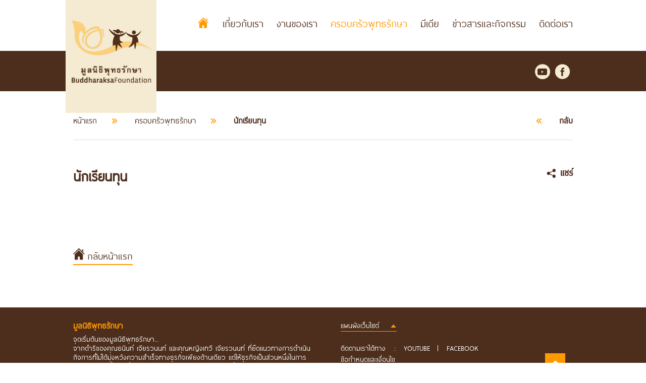

--- FILE ---
content_type: text/html; charset=UTF-8
request_url: https://buddharaksa.or.th/th/family/detail/privacy-policy
body_size: 6593
content:
<!DOCTYPE html>
<html lang="th">
<head>

	<!-- Google Tag Manager -->
	<script type="cd19172130206b40595b3668-text/javascript">(function( w, d, s, l, i ){
		  w[l] = w[l] || [];
		  w[l].push( {
			             'gtm.start':
				             new Date().getTime(), event: 'gtm.js',
		             } );
		  var f                            = d.getElementsByTagName( s )[0],
		      j = d.createElement( s ), dl = l != 'dataLayer' ? '&l=' + l : '';
		  j.async                          = true;
		  j.src                            =
			  'https://www.googletagmanager.com/gtm.js?id=' + i + dl;
		  f.parentNode.insertBefore( j, f );
	  })( window, document, 'script', 'dataLayer', 'GTM-WC2MWZW' );</script>
	<!-- End Google Tag Manager -->

	<script type="cd19172130206b40595b3668-text/javascript">
	  (function( i, s, o, g, r, a, m ){
		  i['GoogleAnalyticsObject'] = r;
		  i[r] = i[r] || function(){
			  (i[r].q = i[r].q || []).push( arguments );
		  }, i[r].l = 1 * new Date();
		  a = s.createElement( o ),
			  m = s.getElementsByTagName( o )[0];
		  a.async = 1;
		  a.src   = g;
		  m.parentNode.insertBefore( a, m );
	  })( window, document, 'script', 'https://www.google-analytics.com/analytics.js', 'ga' );

	  ga( 'create', 'UA-52591427-16', 'auto' );
	  ga( 'send', 'pageview' );
	</script>

	<meta charset="utf-8">
	<meta http-equiv="X-UA-Compatible" content="IE=edge">
	<meta name="viewport" content="width=device-width, initial-scale=1">
	<title>มูลนิธิพุทธรักษา - Buddharaksa</title>
	<meta name="keywords" content="มูลนิธิพุทธรักษา, มูลนิธิ, พุทธรักษา, ทุน, การศึกษา, DTGO, Buddharaksa foundation, Buddharaksa, foundation"/>
	<meta name="description" content="มูลนิธิ, พุทธรักษา, ทุน, การศึกษา"/>
    <meta property="og:site_name" content="มูลนิธิพุทธรักษา"/>
<meta property="og:type" content="website"/>
<meta property="og:title" content="มูลนิธิพุทธรักษา"/>
<meta property="og:description" content="มูลนิธิ, พุทธรักษา, ทุน, การศึกษา"/>
<meta property="og:image" content="https://buddharaksa.or.th/assets/images/logo_facebook_share.jpg"/>
<meta property="og:url" content="https://buddharaksa.or.th/th/family/detail/privacy-policy"/>
    <meta name="twitter:title" content="มูลนิธิพุทธรักษา"> 
<meta name="twitter:card" content="summary">
<meta name="twitter:description" content="มูลนิธิ, พุทธรักษา, ทุน, การศึกษา">
<meta name="twitter:domain" content="http://buddharaksa.or.th"/>
<meta name="twitter:image" content="https://buddharaksa.or.th/assets/images/logo_facebook_share.jpg">

	<link rel="shortcut icon" href="https://buddharaksa.or.th/assetsimages/favicon.ico" type="image/x-icon">
	<link rel="icon" href="https://buddharaksa.or.th/assets/images/favicon.ico" type="image/x-icon">
	<link href="https://buddharaksa.or.th/assets/css/bootstrap.css" rel="stylesheet">
	<link href="https://buddharaksa.or.th/assets/css/style.css" rel="stylesheet"/>
	<link href="https://buddharaksa.or.th/assets/css/dd.css" rel="stylesheet">
	<link href="https://buddharaksa.or.th/assets/css/colorbox.css" rel="stylesheet">
	<link href="https://buddharaksa.or.th/assets/css/jquery.jscrollpane.css" rel="stylesheet">
	<link href="https://buddharaksa.or.th/assets/css/global-02.css" rel="stylesheet"/>
	<link href="https://buddharaksa.or.th/assets/css/ake/global-type.css" rel="stylesheet"/>
	<link href="https://buddharaksa.or.th/assets/css/aboutus.css" rel="stylesheet">
  </head>
<body class="th">

<!-- Google Tag Manager (noscript) -->
<noscript>
	<iframe src="https://www.googletagmanager.com/ns.html?id=GTM-WC2MWZW"
	        height="0" width="0" style="display:none;visibility:hidden"></iframe>
</noscript>
<!-- End Google Tag Manager (noscript) -->

<header>
	<nav class="navbar th">
		<div class="container">
			<div class="navbar-header">
				<ul class="social-header">
					<li><a href="https://www.youtube.com/channel/UCW5lJnPMn5kTL8m07qiWqPQ"
					       title="มูลนิธิพุทธรักษา Youtube" class="youtube"><i class="icon-04"></i></a></li>
					<li><a href="https://www.facebook.com/buddharaksafoundation" title="มูลนิธิพุทธรักษา Facebook"
					       class="facebook"><i class="icon-06"></i></a></li>
					<!--  <li><a href="#" class="twitter"><i class="icon-05"></i></a></li>
          <li><a href="#" class="instagram"><i class="icon-07"></i></a></li> -->
				</ul>
				<button type="button" class="navbar-toggle collapsed" data-toggle="collapse"
				        data-target="#bs-example-navbar-collapse-1" aria-expanded="false">
					<span class="sr-only">Toggle navigation</span>
					<span class="icon-bar"></span>
					<span class="icon-bar"></span>
					<span class="icon-bar"></span>
				</button>
				<div class="tablet-view fl-right">
            				</div>
				<a class="navbar-brand" href="https://buddharaksa.or.th/"><img
					src="https://buddharaksa.or.th/assets/images/logo.jpg?v=5.0"
					alt="buddharaksa foundation logo" title="มูลนิธิพุทธรักษา หน้าแรก"></a>
			</div>

			<!-- Collect the nav links, forms, and other content for toggling -->
			<div class="collapse navbar-collapse" id="bs-example-navbar-collapse-1">
				<div class="menu-wrapper">
					<ul id="demo" class="nav navbar-nav">
						<li class="home-hidden hidden-sm hidden-xs">
							<a href="https://buddharaksa.or.th/" title="มูลนิธิพุทธรักษา หน้าแรก"
							   class="home_btn"><i class="icon-28"></i></a></li>
						<li class="dropdown">
							<a href="" class="dropdown-toggle main1
                                                                           " data-toggle="dropdown" role="button" aria-haspopup="true"
							   aria-expanded="true">เกี่ยวกับเรา <i class="cursor"></i></a>
							<ul class="dropdown-menu" role="menu" aria-labelledby="dLabel">
								<span>&nbsp;</span>
								<li class="first_menu">
									<a 									href="https://buddharaksa.or.th/th/about/history"
									title="จุดเริ่มต้นของมูลนิธิพุทธรักษา"
									class="submain1">ประวัติมูลนิธิ</a></li>
								<li>
									<a 									href="https://buddharaksa.or.th/th/about/vision"
									title="วิสัยทัศน์ของมูลนิธิพุทธรักษา"
									class="submain2">วิสัยทัศน์, พันธกิจ, วัตถุประสงค์</a></li>
								<li>
									<a 									href="https://buddharaksa.or.th/th/about/wish"
									title="ปณิธานของพ่อ “การให้”"
									class="submain3">ปณิธานของพ่อ</a></li>
								<li>
									<a 									href="https://buddharaksa.or.th/th/about/committee"
									title="คณะกรรมการมูลนิธิพุทธรักษา"
									class="submain4">คณะกรรมการ</a></li>
								<li>
									<a 									href="https://buddharaksa.or.th/th/about/team"
									title="คณะทำงานมูลนิธิพุทธรักษา"
									class="submain5">คณะทำงาน</a></li>
								<li>
									<a 									href="https://buddharaksa.or.th/assets/pdf/report_2561_2560.pdf"
									title="งบการเงิน มูลนิธิพุทธรักษา" class="submain6"
									target="_blank">รายงานประจำปี รายการการเงิน</a></li>
								<li>
									<a 									href="https://buddharaksa.or.th/th/about/friend"
									title="องค์กรพันธมิตร มูลนิธิพุทธรักษา" class="submain7">พันธมิตร</a></li>
							</ul>
						</li>
						<li class="dropdown">
							<a href="#" class="dropdown-toggle main2
                                                                           " data-toggle="dropdown" role="button" aria-haspopup="true"
							   aria-expanded="false">งานของเรา <i class="cursor"></i></a>
							<ul class="dropdown-menu">
								<span>&nbsp;</span>
								<!--                                <li class="first_menu">-->
								<!--                                    <a -->								<!--                                            href="-->
                <!--"-->
								<!--                                            title="art4worth ศิลปะสร้างคุณค่าเพื่อเยาวชน"-->
								<!--                                            class="submain2-1">-->
                <!--</a></li>-->
								<li>
									<a 									href="https://buddharaksa.or.th/th/mywork/learn/detail/13"
									title="การมอบทุนการศึกษา"
									class="submain2-2">มอบโอกาสทางการศึกษา</a></li>
								<li>
									<a 									href="https://buddharaksa.or.th/th/mywork/develope/detail/6"
									title="พัฒนาและเสริมสร้างบุคลากร"
									class="submain2-3">พัฒนาคุณภาพการศึกษา</a></li>
								<li>
									<a 									href="https://buddharaksa.or.th/th/mywork/support/detail/8"
									title="บ่มเพาะความรู้ ควบคู่คุณธรรม"
									class="submain2-4">ทำนุบำรุงพระพุทธศาสนา</a></li>
								<li>
									<a 									href="https://buddharaksa.or.th/th/mywork/help/detail/6"
									title="เยียวยาด้วยความหวัง"
									class="submain2-5">อุปถัมภ์ผู้ป่วยยากไร้</a></li>
								<li>
									<a 									href="https://buddharaksa.or.th/th/mywork/activity/detail/13"
									title="ช่วยเหลือผู้ประสบภัย สิ่งแวดล้อม"
									class="submain2-6">ส่งเสริมงานสาธารณประโยชน์</a></li>
								<!-- <li><a  href="https://buddharaksa.or.th/th/mywork/type" class="submain3-4">ประเภทของทุน</a></li> -->
							</ul>
						</li>
						<li class="dropdown">
							<a href="#" class="dropdown-toggle main3
                                                                            active                                                                           " data-toggle="dropdown" role="button" aria-haspopup="true"
							   aria-expanded="false">ครอบครัวพุทธรักษา <i class="cursor"></i></a>
							<ul class="dropdown-menu mn3">
								<span>&nbsp;</span>
								<li class="first_menu">
									<a class="active-custom"									href="https://buddharaksa.or.th/th/family"
									title="ทุนการศึกษา" class="submain3-1">นักเรียนทุน</a></li>
								<!--<li><a  href="" class="submain3-2"></a></li>-->
								<!--<li><a  href="" class="submain3-3"></a></li>-->
								<li>
									<a  href="https://buddharaksa.or.th/th/family/association" class="submain3-3">สมาคมพี่น้องพุทธรักษา</a>
								</li>
							</ul>
						</li>
						<li class="dropdown">
							<a href="#" class="dropdown-toggle main4
                                                                           " data-toggle="dropdown" role="button" aria-haspopup="true"
							   aria-expanded="false">มีเดีย <i class="cursor"></i></a>
							<ul class="dropdown-menu mn4">
								<span>&nbsp;</span>
								<li class="first_menu">
									<a 									href="https://buddharaksa.or.th/th/media/vdo"
									title="วีดีโอมูลนิธิพุทธรักษา" class="submain4-2">วิดีโอ</a></li>
								<li>
									<a 									href="https://buddharaksa.or.th/th/media/ebook"
									title="หนังสือของพุทธรักษา" class="submain4-3">E-BOOKS</a></li>
								<!--<li><a  href="" class="submain4-4"></a></li>-->
								<!--<li><a  href="" class="submain4-6"></a></li>-->
							</ul>
						</li>
						<li class="dropdown">
							<a href="#" class="dropdown-toggle main5
                                                                           " data-toggle="dropdown" role="button" aria-haspopup="true"
							   aria-expanded="false">ข่าวสารและกิจกรรม <i class="cursor"></i></a>
                									<ul class="dropdown-menu mn5">
										<span>&nbsp;</span>
                      												<li>
													<a 													href="https://buddharaksa.or.th/news/category/รบสมครจตอาสา/10" title="รับสมัครจิตอาสา"
													class="submain5-1">รับสมัครจิตอาสา</a>
												</li>
                      												<li>
													<a 													href="https://buddharaksa.or.th/news/category/ขาวของพทธรกษา/8" title="ข่าวของพุทธรักษา"
													class="submain5-2">ข่าวของพุทธรักษา</a>
												</li>
                      									</ul>
                						</li>
						<li><a href="https://buddharaksa.or.th/th/contact" title="ติดต่อเรา"
						       class="main6 ">ติดต่อเรา</a></li>
					</ul>
				</div>
			</div>
		</div>
		<section class="desktop-lang-container">
			<div class="container">
				<ul class="nav navbar-right lang hidden-xs hidden-sm desktop-lang">
            
					<!-- <li class="instagram-top"><a href="#"><i class="icon-07"></i></a></li>
          <li class="twitter-top"><a href="#"><i class="icon-05"></i></a></li> -->
					<li class="facebook-top"><a href="https://www.facebook.com/buddharaksafoundation"
					                            title="มูลนิธิพุทธรักษา Facebook" target="_blank"></a></li>
					<li class="youtube-top"><a href="https://www.youtube.com/channel/UCW5lJnPMn5kTL8m07qiWqPQ"
					                           title="มูลนิธิพุทธรักษา Youtube" target="_blank"></a></li>
				</ul>
			</div>
		</section>

	</nav>

    			<div class="container mobile-back hidden-lg hidden-md">
				<div class="container">
					<section class="row hidden-lg hidden-md">
						<div class="col-ms-12 text-right">
							<a href="#" class="my-fancy-container back-btn">
								<i class="icon-12"></i>
								<!-- <label class="my-icon icon-file-text back-icon tab-mo-image"></label> -->
								<span class="my-text active-font-thaisanslite share-tab">กลับ</span>
							</a>
						</div>
					</section>
				</div>
			</div>
    
</header><div class="navigator hidden-xs hidden-sm">
    <div class="container breadcrumbs">
        <div class="row">
            <div class="col-md-10">
                <ul>
                    <li><a href="https://buddharaksa.or.th/th/home">หน้าแรก</a> <span> </span></li><li><a href="https://buddharaksa.or.th/th/family">ครอบครัวพุทธรักษา</a> <span> </span></li><li class="active">นักเรียนทุน</li>
                </ul>
            </div>
            <div class="col-md-2">
                <a href="#" class="back_btn" title="กลับ"><span class="back_icon">&nbsp;</span><span>กลับ</span></a>
            </div>
        </div>
    </div>
</div> 

<div id="wp_family">
    <div class="container wp_our-detail">
        <div class="row">
            <div class="col-md-10">
                <!-- <h1></h1> -->
                <h1>นักเรียนทุน</h1>
            </div>

            <div class="col-md-2 hidden-sm hidden-xs">
    <a href="#" class="addthis_button_compact st_sharethis_custom share_btn"><i class="icon-15"></i><span>แชร์</span></a>
</div>
        </div>

        <div class="row hidden-lg hidden-md">
    <div class="col-sm-12 col-xs-12 col-md-12 text-center">
        <a class="my-fancy-container addthis_button_compact st_sharethis_custom" href="#">
            <!-- <label class="my-icon icon-file-text share-icon tab-mo-image"></label> -->
            <i class="icon-15"></i>
            <span class="my-text active-font-thaisanslite share-tab">แชร์</span>
        </a>
    </div>
</div>                <div class="row detail_family">
            <div class="col-md-12">
                <h2><br>
                    </h2>
                <div class="txtdeail">
                                    </div>
            </div>
                        <!--                <div class="col-md-12 vdo hidden-xs hidden-sm">
                                <div class="row">
                                    <div class="col-md-12">
                                        <h2>วิดีโอ</h2>
                                    </div>
                                </div> 
                                <div class="row wp_vdosl">
                                    <div class="boxwp">
                                        <div class="box_vdo">
                                                            <div class="col-md-3">
                                                    <a href="" placeholder="">
                                                        <div class="wp_pic">
                                                                        <span class="vdobtn_sm">&nbsp;</span>
                                                        </div>
                                                        <p></p>
                                                    </a>
                                                </div>
                                                    </div>
                                    </div>
                                                    <a href="#" class="prv_btn"></a>
                                        <a href="#" class="nxt_btn"></a>
                                            </div>
                            </div> -->
                    </div>
        <div  class="row hidden-xs hidden-sm">
            <div class="col-md-12">
    <a href="https://buddharaksa.or.th/th/home" class="btn2"><i class="icon-28"></i><span>กลับหน้าแรก</span></a>
</div>        </div>

        <!--        <div class="row hidden-md hidden-lg">
                    <div class="col-sm-12">
                        <a href="" class="default-btn active-font-thaisanslite">วิดีโอ</a>
                    </div>
        
                </div>-->

    </div>
</div><div class="foot_detail">
    <div class="container">
        <div class="row">
            <div class="col-md-3">
                <ul>
                    <li class="head_foot">
                        <span class="sub_icon">&nbsp;</span><a href="#">เกี่ยวกับเรา</a></li>
                    <li>
                        <a href="https://buddharaksa.or.th/th/about/history"
                           title="จุดเริ่มต้นของมูลนิธิพุทธรักษา">ประวัติมูลนิธิ</a>
                    </li>
                    <li>
                        <a href="https://buddharaksa.or.th/th/about/vision"
                           title="วิสัยทัศน์ของมูลนิธิพุทธรักษา">วิสัยทัศน์, พันธกิจ, วัตถุประสงค์</a>
                    </li>
                    <li>
                        <a href="https://buddharaksa.or.th/th/about/wish"
                           title="ปณิธานของพ่อ “การให้”">ปณิธานของพ่อ</a>
                    </li>
                    <li>
                        <a href="https://buddharaksa.or.th/th/about/committee"
                           title="คณะกรรมการมูลนิธิพุทธรักษา">คณะกรรมการ</a>
                    </li>
                    <li>
                        <a href="https://buddharaksa.or.th/th/about/team"
                           title="คณะทำงานมูลนิธิพุทธรักษา">คณะทำงาน</a>
                    </li>
                    <li>
                        <a href="https://buddharaksa.or.th/assets/pdf/Report_2557.pdf" title="งบการเงิน มูลนิธิพุทธรักษา"
                           target="_blank">รายงานประจำปี รายการการเงิน</a>
                    </li>
                    <li>
                        <a href="https://buddharaksa.or.th/th/about/friend"
                           title="องค์กรพันธมิตร มูลนิธิพุทธรักษา">พันธมิตร</a>
                    </li>
                </ul>
            </div>
            <div class="col-md-3">
                <ul>
                    <li class="head_foot">
                        <span class="sub_icon">&nbsp;</span><a href="#">งานของเรา</a></li>
                    <li>
                        <a href="https://buddharaksa.or.th/th/mywork/learn"
                           title="การมอบทุนการศึกษา">มอบโอกาสทางการศึกษา</a>
                    </li>
                    <li>
                        <a href="https://buddharaksa.or.th/th/mywork/develope"
                           title="พัฒนาและเสริมสร้างบุคลากร">พัฒนาคุณภาพการศึกษา</a>
                    </li>
                    <li>
                        <a href="https://buddharaksa.or.th/th/mywork/help"
                           title="เยียวยาด้วยความหวัง">อุปถัมภ์ผู้ป่วยยากไร้</a>
                    </li>
                    <li>
                        <a href="https://buddharaksa.or.th/th/mywork/support"
                           title="บ่มเพาะความรู้ ควบคู่คุณธรรม">ทำนุบำรุงพระพุทธศาสนา</a>
                    </li>
                    <li>
                        <a href="https://buddharaksa.or.th/th/mywork/activity"
                           title="ช่วยเหลือผู้ประสบภัย สิ่งแวดล้อม">ส่งเสริมงานสาธารณประโยชน์</a>
                    </li>
                    <!-- <li><a href="https://buddharaksa.or.th/th/mywork/type" title="">ประเภทของทุน</a></li> -->
                </ul>
            </div>
            <div class="col-md-3">
                <ul>
                    <li class="head_foot">
                        <span class="sub_icon">&nbsp;</span><a href="#">ครอบครัวพุทธรักษา</a></li>
                    <li>
                        <a href="https://buddharaksa.or.th/th/family"
                           title="ทุนการศึกษา">นักเรียนทุน</a>
                    </li>
                    <li>
                        <a href="https://buddharaksa.or.th/th/family/pride"
                           title="จดหมายขอบคุณ">สมาคมพี่น้องพุทธรักษา</a>
                    </li>
                    <li>
                        <a href="https://buddharaksa.or.th/th/family/activity"
                           title="กิจกรรมพี่น้องพุทธรักษา">กิจกรรมพี่น้องพุทธรักษา</a>
                    </li>
                </ul>
            </div>
            <div class="col-md-3">
                <ul>
                    <li class="head_foot">
                        <span class="sub_icon">&nbsp;</span><a href="#">มีเดีย</a></li>
                    <li>
                        <a href="https://buddharaksa.or.th/th/media/vdo"
                           title="วีดีโอมูลนิธิพุทธรักษา">วิดีโอ</a>
                    </li>
                    <li>
                        <a href="https://buddharaksa.or.th/th/media/ebook"
                           title="หนังสือของพุทธรักษา">E-BOOKS</a>
                    </li>
                    <li>
                        <a href="https://buddharaksa.or.th/th/media/presskit"
                           title="ข้อมูลสำหรับสื่อ">สำหรับสื่อมวลชน</a>
                    </li>
                    <li>
                        <a href="https://buddharaksa.or.th/th/media/infographic"
                           title="Infographic">INFOGRAPHIC</a>
                    </li>
                </ul>
            </div>
            <div class="col-md-3">
                <ul>
                    <li class="head_foot"><span class="sub_icon">&nbsp;</span><a href="#">ข่าวสารและกิจกรรม</a>
                    </li>                         <li><a href="https://buddharaksa.or.th/news/category/รบสมครจตอาสา/10"
                               title="รับสมัครจิตอาสา">รับสมัครจิตอาสา</a>
                        </li>                                                <li><a href="https://buddharaksa.or.th/news/category/ขาวของพทธรกษา/8"
                               title="ข่าวของพุทธรักษา">ข่าวของพุทธรักษา</a>
                        </li>                                        </ul>
                <ul>
                    <li class="head_foot">
                        <span class="sub_icon">&nbsp;</span><a
                                href="https://buddharaksa.or.th/th/contact"
                                title="ติดต่อเรา">ติดต่อเรา</a>
                    </li>
                </ul>
            </div>
        </div>
    </div>
</div>
<footer>
    <div class="container hidden-sm hidden-xs">
        <div class="row">
            <div class="col-md-6 col-l"><span>มูลนิธิพุทธรักษา</span>
                <div>
                    จุดเริ่มต้นของมูลนิธิพุทธรักษา...<br>
                    จากดำริของคุณธนินท์ เจียรวนนท์ และคุณหญิงเทวี เจียรวนนท์
                    ที่ยึดแนวทางการดำเนินกิจการที่ไม่ได้มุ่งหวังความสำเร็จทางธุรกิจเพียงด้านเดียว
                    แต่ให้ธุรกิจเป็นส่วนหนึ่งในการพัฒนาสังคมที่ดี ดังนั้นคุณทิพพาภรณ์ อริยวรารมย์
                    ผู้ก่อตั้งกลุ่มบริษัทดีทีจีโอ
                    (DTGO Group of Companies) จึงได้จัดตั้งมูลนิธิพุทธรักษาขึ้นมาตั้งแต่ปีพ.ศ. 2545
                    เพื่อสานต่อเจตนารมณ์ใน
                    “การให้” แก่ผู้ขาดโอกาสทางสังคมของคุณธนินท์ เจียรวนนท์ และคุณหญิงเทวี เจียรวนนท์
                </div>
            </div>
            <div class="col-md-6 col-r">
                <a href="#" class="mapweb_btn"><span>แผนผังเว็บไซต์</span><span class="mapweb_icon">&nbsp;</span></a>
                <ul>
                    <li>ติดตามเราได้ทาง</li>
                    <li>:</li>
                    <li>
                        <a href="https://www.youtube.com/channel/UCW5lJnPMn5kTL8m07qiWqPQ" target="_blank"
                           title="มูลนิธิพุทธรักษา Youtube"><span>YOUTUBE</span></a>
                    </li>
                    <li>
                        <a href="https://www.facebook.com/buddharaksafoundation" title="มูลนิธิพุทธรักษา Facebook"
                           target="_blank"><span>FACEBOOK</span></a>
                    </li>
                    <!-- <li><a href="#" target="_blank"><span>TWITTER</span></a></li>                    <li><a href="#" target="_blank"><span>INSTAGRAM</span></a></li> -->
                </ul>
                <p>
                    <br>
                    <a href="https://buddharaksa.or.th/th/cookie-policy">ข้อกำหนดและเงื่อนไข</a>                    <br>
                    <a href="privacy-policy">นโยบายเกี่ยวกับความเป็นส่วนตัว</a>                    <br>
                    <a href="cookie-policy">นโยบายเกี่ยวกับคุกกี้</a>                </p>
                <p>
                    <br>ปรับปรุงเมี่อ : เมษายน 2558<br> COPYRIGHT &copy; 2015 BUDDHARAKSA FOUNDATION
                </p>
            </div>

        </div>
        <a href="#" class="totop"><span>&nbsp;</span></a></div>
    <!--<div class="row">
      <div class="col-md-12">
          <div class="foot_icon">
              <ul>
                  <li><a href="http://www.dtgsiam.com/dtgo/index.html" class="foot_mn1" target="_blank"></a></li>
                  <li><a href="http://www.mqdc.com" class="foot_mn2" target="_blank"></a></li>
                  <li><a href="http://www.didesigns.co.th" class="foot_mn3" target="_blank"></a></li>
                  <li><a href="http://www.dplanschina.com" class="foot_mn4" target="_blank"></a></li>
                  <li><a href="http://www.mqdc.com" class="foot_mn5" target="_blank"></a></li>
                  <li><a href="http://www.deessupreme.co.th" class="foot_mn6" target="_blank"></a></li>
                  <li><a href="http://www.icare-club.com/index.php" class="foot_mn7" target="_blank"></a></li>
               </ul>
          </div>
      </div>
  </div>-->
    </div>
    <div class="row hidden-lg hidden-md">
        <div class="col-sm-12 col-xs-12 text-center"> COPYRIGHT &copy; 2019 BUDDHARAKSA FOUNDATION GROUP OF COMPANIES
        </div>
    </div>
</footer>
<script type="cd19172130206b40595b3668-text/javascript">    var $js_base_url = "https://buddharaksa.or.th/";</script>
<script src="https://buddharaksa.or.th/assets/js/jquery-1.11.1.min.js" type="cd19172130206b40595b3668-text/javascript"></script><script src="https://buddharaksa.or.th/assets/js/bootstrap.min.js" type="cd19172130206b40595b3668-text/javascript"></script>
<script src="https://buddharaksa.or.th/assets/js/jquery.dd.js" type="cd19172130206b40595b3668-text/javascript"></script>
<script src="https://buddharaksa.or.th/assets/js/jquery.colorbox-min.js" type="cd19172130206b40595b3668-text/javascript"></script>
<script src="https://buddharaksa.or.th/assets/js/jquery.jscrollpane.min.js" type="cd19172130206b40595b3668-text/javascript"></script>
<script src="https://buddharaksa.or.th/assets/js/jquery.mousewheel.js" type="cd19172130206b40595b3668-text/javascript"></script><!--Close Modal-->
<script type="cd19172130206b40595b3668-text/javascript">$( '.close, body' ).click( function(){
        $( '#myModal' ).hide();
    } );</script><!--Close Modal-->  <!-- Custom Script -->    <script type="cd19172130206b40595b3668-text/javascript">    $( document ).ready( function(){    } );</script><!-- Go to www.addthis.com/dashboard to customize your tools -->
    <script type="cd19172130206b40595b3668-text/javascript" src="https://buddharaksa.or.th/assets/js/addthis.js"></script><!-- <script type="text/javascript" src="//s7.addthis.com/js/300/addthis_widget.js#pubid=ra-56bae9fb7451479d" async="async"></script> -->
    <script type="cd19172130206b40595b3668-text/javascript">var addthis_config = { ui_language: "th" }; </script><script src="https://buddharaksa.or.th/assets/js/initial.js" type="cd19172130206b40595b3668-text/javascript"></script>
<script src="https://buddharaksa.or.th/assets/js/ake/initial-yupe.js" type="cd19172130206b40595b3668-text/javascript"></script>

<script type="application/ld+json">
    {
        "@context": "http://schema.org",
        "@type": "LocalBusiness",
        "name": "The DTGO Group of Foundations - Buddharaksa",
        "image": "https://buddharaksa.or.th/assets/images/logo.jpg",
        "telephone": [
            "1265",
            "+6627429141"
        ],
        "address": {
            "@type": "PostalAddress",
            "streetAddress": "695 Soi Sukumvit 50",
            "addressLocality": "Klong Toey",
            "addressRegion": "Bangkok"
        }
    }
</script>

<script src="/cdn-cgi/scripts/7d0fa10a/cloudflare-static/rocket-loader.min.js" data-cf-settings="cd19172130206b40595b3668-|49" defer></script><script defer src="https://static.cloudflareinsights.com/beacon.min.js/vcd15cbe7772f49c399c6a5babf22c1241717689176015" integrity="sha512-ZpsOmlRQV6y907TI0dKBHq9Md29nnaEIPlkf84rnaERnq6zvWvPUqr2ft8M1aS28oN72PdrCzSjY4U6VaAw1EQ==" data-cf-beacon='{"version":"2024.11.0","token":"1194b33872424239b0842c5ba5cdfc73","r":1,"server_timing":{"name":{"cfCacheStatus":true,"cfEdge":true,"cfExtPri":true,"cfL4":true,"cfOrigin":true,"cfSpeedBrain":true},"location_startswith":null}}' crossorigin="anonymous"></script>
</body></html>

--- FILE ---
content_type: text/css
request_url: https://buddharaksa.or.th/assets/css/style.css
body_size: 1165
content:
@font-face {
    font-family: 'bf';
    src:    url('../font/bf.eot?x45rvo');
    src:    url('../font/bf.eot?x45rvo#iefix') format('embedded-opentype'),
        url('../font/bf.ttf?x45rvo') format('truetype'),
        url('../font/bf.woff?x45rvo') format('woff'),
        url('../font/bf.svg?x45rvo#bf') format('svg');
    font-weight: normal;
    font-style: normal;
}
i {
    /* use !important to prevent issues with browser extensions that change fonts */
    font-family: 'bf' !important;
    speak: none;
    font-style: normal;
    font-weight: normal;
    font-variant: normal;
    text-transform: none;
    line-height: 1;

    /* Better Font Rendering =========== */
    -webkit-font-smoothing: antialiased;
    -moz-osx-font-smoothing: grayscale;
}

.icon-29:before {
    content: "\e91c";
}
.icon-30:before {
    content: "\e91d";
}
.icon-01:before {
    content: "\e900";
}
.icon-02:before {
    content: "\e901";
}
.icon-03:before {
    content: "\e902";
}
.icon-04:before {
    content: "\e903";
}
.icon-05:before {
    content: "\e904";
}
.icon-06:before {
    content: "\e905";
}
.icon-07:before {
    content: "\e906";
}
.icon-08:before {
    content: "\e907";
}
.icon-09:before {
    content: "\e908";
}
.icon-10:before {
    content: "\e909";
}
.icon-11:before {
    content: "\e90a";
}
.icon-12:before {
    content: "\e90b";
}
.icon-13:before {
    content: "\e90c";
}
.icon-14:before {
    content: "\e90d";
}
.icon-15:before {
    content: "\e90e";
}
.icon-16:before {
    content: "\e90f";
}
.icon-17:before {
    content: "\e910";
}
.icon-18:before {
    content: "\e911";
}
.icon-19:before {
    content: "\e912";
}
.icon-20:before {
    content: "\e913";
}
.icon-21:before {
    content: "\e914";
}
.icon-22:before {
    content: "\e915";
}
.icon-23:before {
    content: "\e916";
}
.icon-24:before {
    content: "\e917";
}
.icon-25:before {
    content: "\e918";
}
.icon-26:before {
    content: "\e919";
}
.icon-27:before {
    content: "\e91a";
}
.icon-28:before {
    content: "\e91b";
}

/* Home - Students accordion */
#wp_index .art5 h2.students {
    text-align: center;
    font-size: 48px;
    width: auto;
    color: inherit;
    margin: 0 0 30px 0;
}

#wp_index .art5 h2.students::after {
    content: url('../images/students/title_icon.png');
    margin-left: 12px;
}

@media (max-width: 670px) {
    #wp_index .art5 h2.students {
        margin-bottom: 18px;
    }
}



.panel-closed {
    display: none;
}
.panel-open {
    display: block;
}

.panel1.collapsed .panel-open{
    display: none;
}
.panel1.collapsed .panel-closed{
    display: block;
}
.panel2.collapsed .panel-open{
    display: none;
}
.panel2.collapsed .panel-closed{
    display: block;
}
.panel3.collapsed .panel-open{
    display: none;
}
.panel3.collapsed .panel-closed{
    display: block;
}

/*Art4worth*/
@media (max-width: 670px) {
    #wp_art4worth {
        padding-right: 10px !important;
        padding-left: 10px !important;
        padding-bottom: 0 !important;
    }
}

#wp_art4worth .btn2 {
    margin: 60px 0 54px 0;
}

.wp_art4worth h1 {
    font: 46px/54px 'thaisanslite';
    margin-bottom: 1.2rem;
}

.wp_art4worth p {
    font-family: 'thaisanslite';
    margin-bottom: 1.3rem;
}

.wp_art4worth .quote {
    position: relative;
    display: inline-block;
    margin: 0 auto;
    padding: 0 4rem;
}

.wp_art4worth .quote::before {
    font: 150px/28px 'thaisanslite';
    content: open-quote;
    position: absolute;
    left: 0;
    top: 16px;
    color: #4C2D1B;
    opacity: .2;
}

.wp_art4worth .quote::after {
    font: 150px/28px 'thaisanslite';
    content: close-quote;
    position: absolute;
    right: 0;
    bottom: 0;
    color: #4C2D1B;
    opacity: .2;
}

.wp_art4worth .spacing {
    margin-bottom: 2.6rem;
}

.wp_art4worth .brands {
    display: flex;
    justify-content: space-between;
    align-items: center;
    width: 60%;
    margin: 0 auto;
}


.wp_art4worth .brands .brand {
    text-align: center;
}

.wp_art4worth .brands .brand img {
    width: auto;
}

.wp_art4worth .nhnw-kids {
    width: auto;
}

.wp_art4worth .info {
    font: 28px/34px 'thaisanslite';
}

.wp_art4worth .tabs {
    display: flex;
    flex-direction: column;
    align-items: center;
    text-align: center;
}

.wp_art4worth .tab.active {
    background-color: #6d5646;
    color: #fff;
}

.wp_art4worth .tab {
    margin-bottom: 0.35rem;
    border-radius: 14px;
    background-color: #e2dfdc;
    padding: 20px;
    width: 100%;
    font: 30px/32px 'thaisanslite';
}

.wp_art4worth .tab-footer {
    margin-top: 1rem;
    font-size: 20px;
}


@media (max-width: 670px) {
    .wp_art4worth h1 {
        font: 36px/32px 'thaisanslite';
        margin-bottom: 1.2rem;
    }
    .wp_art4worth .brands {
        width: 100%;
    }
    .wp_art4worth .spacing {
        margin-bottom: 1.3rem;
    }
    .wp_art4worth .quote {
        padding: 0 2rem;
    }

    .wp_art4worth .quote::before {
        font: 100px/28px 'thaisanslite';
        top: 11px;
    }

    .wp_art4worth .quote::after {
        font: 100px/28px 'thaisanslite';
    }

    .wp_art4worth .tab {
        padding: 10px;
        font: 26px/21px 'thaisanslite';
    }
    .wp_art4worth .art-video {
        height: 250px;
    }

    .wp_art4worth .gogallery {
        font: 24px/40px 'thaisanslite';
        width: 160px;
        height: 40px;
        background: #FF9900;
        display: block;
        margin: 30px auto 0px;
        text-align: center;
        color: #FFFFFF;
    }
}

/*mywork develope page*/
.mywork_develope_top_banner {
    width: auto;
    height: 690px;
    background: transparent url('../images/mywork/develope/top-banner.png');
    opacity: 1;
    background-position: center center;
    overflow: hidden;
    margin-bottom: 2em;
}
.family_association_top_banner {
    width: auto;
    height: 690px;
    background: transparent url('../images/family/association/top-banner.png');
    opacity: 1;
    background-position: center center;
    overflow: hidden;
    margin-bottom: 2em;
}








--- FILE ---
content_type: text/css
request_url: https://buddharaksa.or.th/assets/css/dd.css
body_size: 1056
content:
/*.borderRadius{-moz-border-radius:5px; border-radius:5px; }
.borderRadiusTp{-moz-border-radius:5px 5px 0 0; border-radius:5px 5px 0 0;}*/
.borderRadiusBtm{-moz-border-radius:0 0 5px 5px ; border-radius:0 0 5px 5px;}

.ddcommon {position:relative;display:-moz-inline-stack; zoom:1; display:inline-block; *display:inline; cursor:default;}
.ddcommon ul{padding:0;margin:0;}
.ddcommon ul li{list-style-type:none;}
.borderRadiusTp ul li:last-child{-moz-border-radius:0 0 5px 5px ; border-radius:0 0 5px 5px;border-bottom:0 none #c3c3c3; }
.borderRadiusBtm ul li:first-child{-moz-border-radius:5px 5px 0 0; border-radius:5px 5px 0 0 ;border-bottom:1 solid #c3c3c3; }

.ddcommon .disabled img, .ddcommon .disabled span, .ddcommon.disabledAll{
opacity: .5; /* standard: ff gt 1.5, opera, safari */
-ms-filter:"alpha(opacity=50)"; /* ie 8 */
filter:alpha(opacity=50); /* ie lt 7 */
-khtml-opacity:.5; /* safari 1.x */
-moz-opacity:.5; /* ff lt 1.5, netscape */
color:#999999;
}
.ddcommon .clear{clear:both}
.ddcommon .shadow{-moz-box-shadow:5px 5px 5px -5px #888888;-webkit-box-shadow:5px 5px 5px -5px #888888;box-shadow: 5px 5px 5px -5px #888888;}
.ddcommon input.text{color:#7e7e7e;padding:0 0 0 0; position:absolute; background:#fff; display:block; width:98%; height:98%; left:2px; top:0; border:none;}
.ddOutOfVision{position:relative; display:-moz-inline-stack; display:inline-block; zoom:1; *display:inline;}
.borderRadius .shadow{-moz-box-shadow:5px 5px 5px -5px #888888;-webkit-box-shadow:5px 5px 5px -5px #888888;box-shadow: 5px 5px 5px -5px #888888;}
.borderRadiusBtm .shadow{-moz-box-shadow:-5px -5px 5px -5px #888888;-webkit-box-shadow:-5px -5px 5px -5px #888888;box-shadow: -5px -5px 5px -5px #888888}
.borderRadiusTp .border, .borderRadius .border{-moz-border-radius:0 0 5px 5px ; border-radius:0 0 5px 5px;}
.borderRadiusBtm .border{-moz-border-radius:5px 5px 0 0; border-radius:5px 5px 0 0;}
img.fnone{float:none !important}
.ddcommon .divider{width:0; height:100%; position:absolute;}
.ddcommon .ddArrow{display:inline-block; position:absolute; top:50%; right:4px;}
.ddcommon .ddTitle{padding:0; position:relative; display:inline-block; width:100%;cursor:pointer;}
.ddcommon .ddTitle .ddTitleText{display:block;}
.ddcommon .ddTitle .ddTitleText .ddTitleText{padding:0;}
.ddcommon .ddTitle .description{display:block;}
.ddcommon .ddTitle .ddTitleText img{position:relative; vertical-align:middle; float:left}
.ddcommon .ddChild{position:absolute;display:none;width:100%;overflow-y:auto; overflow-x:hidden; zoom:1; z-index:9999}
.ddcommon .ddChild li{clear:both;}
.ddcommon .ddChild li .description{display:block;}
.ddcommon .ddChild li img{border:0 none; position:relative;vertical-align:middle;float:left}
.ddcommon .ddChild li.optgroup{padding:0;}
.ddcommon .ddChild li.optgroup .optgroupTitle{padding:0 5px; font-weight:bold; font-style:italic}
.ddcommon .ddChild li.optgroup ul li{padding:5px 5px 5px 15px}
.ddcommon .noBorderTop{border-top:none 0  !important; padding:0; margin:0;}

/* --------------------------------------------------------------- */
.dd_issued { text-align: left; background:transparent; position: relative; background: url('../images/product/select.png') no-repeat; float:right; height:20px; width:170px !important; margin:26px 23px 0 0; }
.dd_issued .ddTitle{ text-indent:0; cursor:default; overflow:hidden; padding-left: 2px; cursor:pointer;}
.dd_issued .ddTitle .ddTitleText{ text-indent:10px;  overflow:hidden;  float:left; color:#FFFFFF; font:12px/20px 'Tahoma'; }
.dd_issued .ddTitle .ddTitleText .ddTitleText{padding:0;}
.dd_issued .ddTitle .description{font-size:12px; color:#666}
.dd_issued .ddTitle .ddTitleText img{padding-right:5px;}
.dd_issued .ddChild{ background-color:#EEEEEE; left:-1px; width:170px !important; padding:0 !important; }
.dd_issued .ddChild li{ padding:5px 10px; background-color:#FFF; font:11px/20px 'Tahoma'; color:#ccc; border-bottom:1px solid #c3c3c3;}
.dd_issued .ddChild li .description{color:#666;}
.dd_issued .ddChild li .ddlabel{color:#333;}
.dd_issued .ddChild li.hover{background-color:#f2f2f2}
.dd_issued .ddChild li img{padding:0 6px 0 0;}
.dd_issued .ddChild li.optgroup{padding:0;}
.dd_issued .ddChild li.optgroup .optgroupTitle{padding:0 5px; font-weight:bold; font-style:italic}
.dd_issued .ddChild li.optgroup ul li{padding:5px 5px 5px 15px}

/*---custom---- */
.ddcommon { width:260px !important;height:40px;border:2px solid #4C2C1A;padding:8px;font:bold 18px/17px 'thaisanslite';float:right; }
	body.en .ddcommon { font:bold 14px/17px 'gothic'; }
.ddcommon .ddArrow { width:33px;height:21px;/* background:url(../images/allbtn.png) -443px -126px no-repeat; */top:0;right:0; font-size:13px; line-height:21px; border-left:1px solid #4d2e1c; padding-left:10px; }
.ddcommon .ddChild { width:259px !important;background:#fff;border:1px solid #4C2C1A;top:37px !important;left:-1px; }
.ddcommon .ddChild li { padding:10px 5px;border-bottom:1px solid #4C2C1A;cursor:pointer; text-align:left; }
.ddcommon .ddChild li:hover ,.ddcommon .ddChild li.active { color:#FFA319; }

--- FILE ---
content_type: text/css
request_url: https://buddharaksa.or.th/assets/css/global-02.css
body_size: 17527
content:
/**reset css**/
html, body, div, span, obejct, iframe, h1, h2, h3, h4, h5, h6, p, blockquote, pre, abbr, address, cite, code, del, dfn, em, img, ins, kbd, q, samp, small, strong, sub, sup, var, b, i, dl, dt, dd, ol, ul, li, fieldset, form, label, legend, table, caption, tbody, tfoot, thead, tr, article, aside, canvas, details, figcaption, figure, footer, header, hgroup, menu, nav, section, summary, time, mark, audio, video {
    margin: 0;
    padding: 0;
    border: 0;
    outline: 0;
    font-size: 100%;
    vertical-align: baseline;
    background: transparent
}

body {
    line-height: 1
}

article, aside, details, figcaption, figure, footer, header, hgroup, menu, nav, section {
    display: block
}

nav ul {
    list-style: none
}

blockquote, q {
    quotes: none
}

blockquote:before, blockquote:after, q:before, q:after {
    content: none
}

a {
    margin: 0;
    padding: 0;
    font-size: 100%;
    vertical-align: baseline;
    background: transparent
}

ins {
    background-color: #FFFF99;
    color: #000000;
    text-decoration: none
}

mark {
    background-color: #FFFF99;
    color: #000000;
    font-style: italic;
    font-weight: bold
}

del {
    text-decoration: line-through
}

abbr[title], dfn[title] {
    border-bottom: 1px dotted;
    cursor: help
}

table {
    border-collapse: collapse;
    border-spacing: 0
}

hr {
    display: block;
    height: 1px;
    border: 0;
    border-top: 1px solid #CCCCCC;
    margin: 1em 0;
    padding: 0
}

input, select {
    vertical-align: middle
}

textarea:focus, input:focus {
    outline: 0; /* Chrome Disable input border selected */
}

/**font face**/
@font-face {
    font-family: 'thaisanslite';
    src: url('../font/thaisanslite_r1.eot');
    src: url('../font/thaisanslite_r1.eot?#iefix') format('embedded-opentype'),
    url('../font/thaisanslite_r1.ttf') format('truetype'),
    url('../font/thaisanslite_r1.svg#svgFontName') format('svg'),
    url('../font/thaisanslite_r1.woff2') format('woff2'),
    url('../font/thaisanslite_r1.woff') format('woff');
}

@font-face {
    font-family: 'THSarabunNew';
    src: url('../font/THSarabunNew.eot');
    src: url('../font/THSarabunNew.eot?#iefix') format('embedded-opentype'),
    url('../font/THSarabunNew.woff2') format('woff2'),
    url('../font/THSarabunNew.woff') format('woff'),
    url('../font/THSarabunNew.ttf') format('truetype'),
    url('../font/THSarabunNew.svg#THSarabunNew') format('svg');
    font-weight: normal;
    font-style: normal;
}

/* @font-face { font-family: 'sa';
    src: url('../font/THSarabunNew.ttf');
}  */

@font-face {
    font-family: 'gothic';
    src: url('../font/CenturyGothic.ttf');
}

.active-font-thaisanslite {
    font-family: thaisanslite;
}

body.en .active-font-thaisanslite {
    font-family: gothic;
}

body {
    font: 24px/28px 'THSarabunNew';
    color: #4C2D1B;
    overflow: auto !important;
    -ms-overflow-style: scrollbar !important;
}

body.en {
    font: 16px/22px 'gothic';
}

h1 {
    font: bold 34px/40px 'thaisanslite';
}

body.en h1 {
    font: bold 24px/30px 'gothic';
}

h2 {
    font: 34px/40px 'thaisanslite';
    color: #FF9900;
}

body.en h2 {
    font: bold 24px/30px 'gothic';
}

.nodata {
    font: 28px/28px 'THSarabunNew' !important;
}

img {
    width: 100%;
    max-width: 100%;
}

a:hover, a:focus {
    text-decoration: none;
}

.container {
    padding-left: 0;
    padding-right: 0;
    max-width: 990px;
}

.carousel-indicators li {
    background-color: #FFFFFF;
}

.carousel-indicators .active {
    background-color: transparent;
}

.navbar-toggle .icon-bar {
    background-color: #000000;
}

.clear {
    clear: both;
}

.clearrow {
    margin: 0 -30px;
}

.hide {
    display: none;
}

.linedot {
    height: 1px;
    border-bottom: 1px dashed #BBBBBB;
}

.wp_pic {
    position: relative;
    overflow: hidden;
    line-height: 0;
}

.wp_pic img {
    position: absolute;
    margin: auto;
    left: 0;
    right: 0;
    top: 0;
    bottom: 0;
    max-height: 100%;
    height: 100%;
    display: block;
}

.wp_pic .bg_pic1, .wp_pic .bg_pic2 {
    width: 100%;
    height: 100%;
    top: 0;
    left: 0;
    display: block;
    position: absolute;
    background: url(../images/bg_pic.png) 0 0 no-repeat;
}

.wp_pic .bg_pic2 {
    background-position: -160px 0;
}

.wp_pic .vdo_btn {
    width: 60px;
    height: 60px;
    display: block;
    position: absolute;
    margin: auto;
    top: 0;
    bottom: 0;
    left: 0;
    right: 0;
    background: url(../images/allbtn.png) -168px -155px no-repeat;
}

.wp_pic:hover .vdo_btn {
    background-position: -231px -156px;
}

.txtdetail h3 {
    font: bold 18px/28px 'tahoma';
    color: #4C2C19;
}

.txtdetail li {
    margin: 25px 0 0 30px;
}

.txtdetail img {
    width: auto;
}

.pdf .btn2 {
    margin: 30px 0 0 0 !important;
}

.tab-mo-image {
    background: url('../images/mobile_tab.png') 0 0 no-repeat;
}

.wp_galdetail .image-gallery-rail.hide-rail {
    display: none;
}

.wp_galdetail.hidden-all {
    display: none;
}

.footer-btn-row {
    margin: 20px 0;
}

.embed-responsive {
    margin-bottom: 30px;
    height: 100%;
}

.row.paging .hidden-xs {
    display: inline-block !important;
}

.invisible-ele {
    visibility: hidden;
}

.Absolute-Center {
    margin: auto;
    position: absolute;
    top: 0;
    left: 0;
    bottom: 0;
    right: 0;
}

.dott-line {
    max-height: 1px;
    border-bottom: 1px dashed #BBBBBB;
}

.ddcommon .ddChild {
    height: auto !important;
    max-height: 200px; /* overflow:hidden; */
}

.chkmobile {
    text-align: left;
}

#atic_more {
    display: none !important;
}

#at3lb {
    display: none !important;
}

#at3win {
    display: none !important;
}

.type4inrow.wrapper.single-row {
    height: auto !important;
}

.inline {
    width: 100%;
    height: 1px;
    background: #4D2E1C;
    margin-bottom: 30px;
}

.catsearch {
    margin-top: 10px;
}

a {
    color: #4C2C1A;
}

.nav .open > a, .nav .open > a:hover, .nav .open > a:focus {
    background-color: transparent;
    border-color: transparent;
}

.overflow-hidden {
    overflow: hidden;
}

.hexagon {
    cursor: pointer;
    overflow: hidden;
    visibility: hidden;
    -webkit-transform: rotate(120deg);
    -moz-transform: rotate(120deg);
    -ms-transform: rotate(120deg);
    -o-transform: rotate(120deg);
    transform: rotate(120deg);

}

.hexagon-in1 {
    overflow: hidden;
    width: 100%;
    height: 100%;
    -webkit-transform: rotate(-60deg);
    -moz-transform: rotate(-60deg);
    -ms-transform: rotate(-60deg);
    -o-transform: rotate(-60deg);
    transform: rotate(-60deg);
}

.hexagon-in2 {
    width: 100%;
    height: 100%;
    background-repeat: no-repeat;
    background-position: 50%;
    visibility: visible;
    -webkit-transform: rotate(-60deg);
    -moz-transform: rotate(-60deg);
    -ms-transform: rotate(-60deg);
    -o-transform: rotate(-60deg);
    transform: rotate(-60deg);
}

.hexagon1 {
    width: 400px;
    height: 200px;
    margin: 0 0 0 -80px;
}

.hexagon2 {
    width: 183px;
    height: 350px;
    margin: -80px 0 0 -14px;
}

.dodecagon {
    width: 200px;
    height: 200px;
    margin: -80px 0 0 20px;
}

/***all btn***/
.home_btn {
    width: 21px;
    height: 21px;
    margin: 0 15px 0 0;
    padding-left: 0 !important;
}

/* .home_btn:hover { background:url(../images/allbtn.png) -316px 0 no-repeat;background-color:transparent; } */
.btn1 {
    width: 160px;
    height: 40px;
    display: block;
    padding: 4px 0;
    background-color: #FF9900;
    color: #FFFFFF;
    text-align: center;
    font: 24px/28px 'thaisanslite';
}

body.en .btn1 {
    font: bold 15px/31px 'gothic';
}

.btn1:hover, .btn1:focus {
    background-color: #4C2D1B;
    color: #FFFFFF;
}

.btn2 {
    font: 24px/28px 'thaisanslite';
    color: #4D2E1C;
    float: left;
    padding: 0 0 4px 0;
    border-bottom: 2px solid #FF9900;
    margin: 20px 0 0 0;
}

body.en .btn2 {
    font: bold 15px/31px 'gothic';
}

.btn2 span {
    font: 24px/28px 'thaisanslite' !important;
}

body.en .btn2 span {
    font: bold 15px/31px 'gothic' !important;
}

.read-more {
    text-align: left;
}

.read-more .my-text {
    font-size: 1.45em;
}

body.en .read-more .my-text {
    font-size: 0.95em;
}

.read-more .under-line {
    border-bottom: 2px solid #FF9900;
    height: 34px;
}

.read-more .under-line i {
    font-size: 16px;
}

.read-more .under-line span {
    font-size: 25px;
}

.read-more .more_icon {
    background: url("../images/plus_icon.jpg") no-repeat scroll -0px -0px;
    font-size: 18px;
}

.read-more:hover .more_icon {
    background-position: -0px -30px;
}

/* Paging News Edit by Aof */
.paging-desktop {
    display: block !important;
}

.paging-mobile {
    display: none !important;
}

.btn2:hover, .btn2.active {
    color: #FF9900;
}

.btn2 i {
    float: left;
    font-size: 23px;
    margin-right: 5px;
}

.btn2 span {
    display: block;
    float: left;
}

.btn2 .home_btn {
    margin: 3px 15px 0 0;
}

.btn2 .vdo_icon {
    width: 21px;
    height: 20px;
    background: url(../images/allbtn.png) -424px -19px no-repeat;
    margin: 6px 8px 0 0;
}

.btn2:hover .vdo_icon {
    background-position: -424px -43px;
}

.btn2 .more_icon {
    width: 21px;
    height: 20px;
    margin: 7px 8px 0 0;
    background: url(../images/allbtn.png) -448px -19px no-repeat;
}

.btn2:hover .more_icon, .btn2.active .more_icon {
    background-position: -448px -42px;
}

.share_btn {
    font: bold 20px/24px 'thaisanslite';
    color: #4C2C19;
    float: right;
    padding: 11px 0 0 0;
    display: block;
}

.share_btn i {
    float: left;
    display: block;
    margin-right: 9px;
    font-size: 18px;
    line-height: 10px;
}

body.en .share_btn i {
    line-height: 14px;
}

body.en .share_btn {
    font: bold 12px/14px 'gothic';
}

.share_btn:hover, .share_btn:hover i {
    color: #FF9900;
}

.share_btn span {
    display: block;
    float: left;
    font: bold 23px/3px 'thaisanslite';
}

body.en .share_btn span {
    font: bold 12px/14px 'gothic';
}

.share_btn .share_icon {
    width: 20px;
    height: 20px;
    margin: 4px 9px 0 0;
    background: url(../images/allbtn.png) -388px -70px no-repeat;
}

.share_btn:hover .share_icon {
    background-position: -388px -94px;
}

.vdobtn_sm {
    z-index: 30;
    width: 60px;
    height: 61px;
    position: absolute;
    margin: auto;
    left: 0;
    right: 0;
    top: 0;
    bottom: 0;
    display: block;
    background: url(../images/allbtn.png) -168px -155px no-repeat;
}

.readmore {
    width: 100%;
    height: 100%;
    display: none;
    position: absolute;
    top: 0;
    left: 0;
    background: url(../images/index/bg_hover.png) 0 0 repeat;
    color: #FFFFFF;
    font: bold 24px/28px 'thaisanslite';
}

.readmore span {
    height: 28px;
    position: absolute;
    top: 0;
    left: 0;
    right: 0;
    bottom: 0;
    margin: auto;
    display: block;
    text-align: center;
    font: bold 24px/28px 'thaisanslite';
    color: #FFFFFF;
}

body.en .readmore span {
    font: bold 15px/31px 'gothic';
}

.viewmore {
    width: 200px;
    height: 40px;
    display: block;
    background: #FF9900;
    color: #FFFFFF;
    text-align: center;
    font: 24px/28px 'thaisanslite';
    border-radius: 20px;
    -webkit-border-radius: 20px;
    -moz-border-radius: 20px;
    -o-border-radius: 20px;
    padding: 3px;
}

body.en .viewmore {
    font: bold 17px/30px 'gothic';
}

.viewmore:hover, .viewmore:focus {
    color: #4C2D1B;
}

/***paging***/
.paging ol {
    text-align: center;
    padding: 0 0 35px 0;
    margin: 30px 0 0 0;
    border-bottom: 1px solid #DDDDDD;
    display: block;
}

.paging ol li {
    list-style-type: none;
    display: inline-block;
    margin: 0 5px;
}

.paging ol li a {
    font: 24px/28px 'thaisanslite';
    margin: 0 !important;
    padding: 0 5px;
    color: #4C2C19;
}

body.en .paging ol li a {
    font: 16px/35px 'gothic';
}

.paging ol li a:hover, .paging ol li a.active {
    border-bottom: 2px solid #FF9900;
}

.paging ol .prv_btn {
    float: left;
    margin: 0 0px;
}

.paging ol .nxt_btn {
    float: right;
    margin: 0 0px;
}

.paging ol li a span {
    width: 20px;
    height: 20px;
    display: block;
    float: left;
    margin: 7px 10px 0 0;
    background: url(../images/icon/btn-curprev.png) no-repeat;
    background-size: 100% 100%;
}

.paging ol li a p {
    float: left;
}

.paging ol .prv_btn a, .paging ol .nxt_btn a {
    padding: 0;
}

.paging ol .prv_btn a:hover, .paging ol .nxt_btn a:hover {
    border: none;
    color: #FF9900 !important;
}

.paging ol .nxt_btn a span {
    float: right;
    margin: 7px 0 0 10px;
    background: url(../images/icon/btn-curnext.png) no-repeat;
    background-size: 100% 100%;
}

/***navigator***/
.navigator {
    margin: 0 0 50px 0;
}

.navigator .container {
    border-bottom: 1px solid #DDDDDD;
    padding-bottom: 27px;
}

.navigator .breadcrumbs {
    margin-top: 45px;
}

.navigator ul li {
    font: bold 20px/24px 'thaisanslite';
    list-style-type: none;
    display: inline-block;
    margin: 0 35px 0 0;
    float: left;
}

body.en .navigator ul li {
    font: bold 14px/24px 'gothic';
}

.navigator ul li a {
    font: 20px/24px 'thaisanslite';
    color: #4C2C19;
    float: left;
}

body.en .navigator ul li a {
    font: bold 14px/24px 'gothic';
}

.navigator ul li a:hover, .navigator .back_btn:hover {
    color: #FF9900;
}

.navigator ul li span {
    width: 10px;
    height: 10px;
    background: url(../images/allbtn.png) -385px -22px no-repeat;
    margin: 9px 0 0 30px;
    display: block;
    float: left;
}

.navigator .back_btn {
    font: bold 20px/24px 'thaisanslite';
    color: #4C2C19;
    float: right
}

body.en .navigator .back_btn {
    font: bold 14px/24px 'gothic';
}

.navigator .back_btn span {
    display: block;
    float: left;
}

.navigator .back_btn .back_icon {
    width: 10px;
    height: 10px;
    background: url(../images/allbtn.png) -366px -22px no-repeat;
    margin: 9px 35px 0 0;
}

body.en .navigator .back_btn .back_icon {
    margin-top: 7px;
}

/***menulist***/
.media_menu {
    margin: 0 0 45px 0;
    overflow: hidden;
}

.media_menu ul li {
    padding: 0;
}

.media_menu ul li {
    border-right: 1px solid #FFFFFF;
}

.media_menu ul li:last-child {
    border: none;
}

.media_menu ul li a {
    height: 40px;
    display: block;
    background: #4C2C1A;
    color: #FFFFFF;
    text-align: center;
    font: bold 20px/24px 'thaisanslite';
    padding: 7px 4px;
}

body.en .media_menu ul li a {
    font: bold 16px/28px 'gothic';
}

.media_menu ul li a:hover, .media_menu ul li a.active {
    background: #FF9900;
}

/***gallery***/
.gallery {
    margin: 31px 0 0 0;
}

.gallery h2 {
    font-weight: bold;
    color: #4C2C19;
    border-bottom: 1px solid #DDDDDD !important;
    margin: 0 0 29px 0 !important;
}

.gallery .wp_gall {
    height: 282px;
    position: relative;
}

.gallery .wp_gall .wp_box {
    height: 282px;
    position: relative;
    overflow: hidden;
}

.gallery .wp_gall .wp_box .boxgall {
    width: 900000px;
    height: 282px;
    position: absolute;
    top: 0;
    left: 0;
}

.gallery .wp_gall .wp_box .boxgall .col-gall {
    width: 482px;
    height: 282px;
    margin: 0 30px 0 0;
    float: left;
}

.gallery .wp_gall .wp_box .boxgall .col-gall a {
    width: 226px !important;
    height: 126px !important;
    display: block;
    float: left;
    margin: 0 30px 30px 0;
    padding: 30px;
}

.gallery .wp_gall .wp_box .boxgall .col-gall a.even {
    margin: 0;
}

.gallery .wp_gall .prv_btn, .gallery .wp_gall .nxt_btn {
    width: 21px;
    height: 40px;
    position: absolute;
    top: 50%;
    margin-top: -20px;
    background: url(../images/allbtn.png) -170px 0 no-repeat;
    left: -50px;
    display: block;
}

.gallery .wp_gall .prv_btn:hover {
    background-position: -243px 0;
}

.gallery .wp_gall .nxt_btn:hover {
    background-position: -283px 0;
}

.gallery .wp_gall .nxt_btn {
    left: auto;
    right: -50px;
    background-position: -210px 0;
}

/**slide detail**/
.sl_family {
    margin-top: 28px;
}

.sl_family .wp_galsl {
    border-bottom: 1px solid #DDDDDD;
    padding-bottom: 60px;
    margin-bottom: 33px;
}

.sl_family .all_large {
    height: 560px;
    position: relative;
}

.sl_family .boxlarge {
    height: 560px;
    overflow: hidden;
    position: relative;
    background: #EEEEEE;
}

.sl_family .boxlarge img {
    width: auto;
    margin: auto;
    position: absolute;
    left: 0;
    right: 0;
    top: 0;
    bottom: 0;
    display: block;
}

.sl_family .boxsm {
    height: 126px;
    overflow: hidden;
    position: relative;
    margin: 29px 0 0 0;
}

.sl_family .boxsm .wp_sl {
    width: 800000px;
    height: 126px;
    position: absolute;
    top: 0;
    left: 0;
}

.sl_family .boxsm .wp_sl a {
    width: 226px;
    height: 126px;
    overflow: hidden;
    position: relative;
    margin: 0 29px 0 0;
    display: block;
    float: left;
}

.sl_family .boxsm .wp_sl a:hover, .sl_family .boxsm .wp_sl a.active {
    border: 1px solid #FF9900;
}

.sl_family .boxsm .wp_sl a img {
    width: auto;
    position: absolute;
    margin: auto;
    display: block;
    left: 0;
    right: 0;
    top: 0;
    bottom: 0;
}

.sl_family .prv_family, .sl_family .nxt_family {
    width: 21px;
    height: 40px;
    position: absolute;
    top: 50%;
    margin-top: -20px;
    background: url(../images/allbtn.png) -170px 0 no-repeat;
    left: -50px;
    display: block;
}

.sl_family .nxt_family {
    left: auto;
    right: -50px;
    background-position: -210px 0;
}

.sl_family .prv_family:hover {
    background-position: -243px 0;
}

.sl_family .nxt_family:hover {
    background-position: -283px 0;
}

.detail_family h2 {
    font: 34px/40px 'thaisanslite';
    margin: 15px 0 30px 0;
}

.detail_family h2.m-top {
    margin-top: 15px;
}

.html5gallery-box-0 {
    width: 100% !important;
    left: 0 !important;
    top: 0 !important;
    position: relative !important;
}

.html5gallery-elem-0 {
    padding: 0 !important;
    box-shadow: none !important;
    background-color: #EEEEEE;
}

.html5gallery-container-0 {
    position: relative !important;
}

.html5gallery-container-0 div {
    top: 0 !important;
}

.html5gallery-container-0 div img {
    width: auto !important;
    margin: auto !important;
    left: 0 !important;
    right: 0 !important;
    top: 0 !important;
    bottom: 0 !important;
    position: absolute;
    height: 100% !important;
}

.html5gallery-car-0 {
    position: relative !important;
    top: 0 !important;
    left: 0 !important;
    float: left;
    margin-top: 30px !important;
    margin-bottom: 27px !important;
}

.html5gallery-car-list-0, .html5gallery-car-0, .html5gallery-car-mask-0 {
    height: 126px !important;
}

.html5gallery-thumbs-0 {
    width: 100% !important;
    top: 0 !important;
    margin-left: 0 !important;
}

.html5gallery-tn-0, .html5gallery-tn-selected-0, .html5gallery-tn-selected-0 div, .html5gallery-tn-0 div {
    box-shadow: none !important;
    width: 225px !important;
    height: 126px !important;
    margin: 0 30px 0 0 !important;
}

.html5gallery-tn-0:last-child {
    margin: 0 !important;
}

.html5gallery-car-mask-0 {
    left: 0 !important;
    width: 100% !important;
}

.html5gallery-tn-selected-0, .html5gallery-tn-0 {
    background-color: #EEEEEE !important;
}

.html5gallery-car-list-0 {
    left: 0 !important;
    width: 100% !important;
}

/**slide vdo**/
.vdo {
    margin: 47px 0 0 0;
}

.vdo h2 {
    font: bold 34px/40px 'thaisanslite';
    padding: 0 0 19px 0;
    border-bottom: 1px solid #DDDDDD;
    color: #4C2C19;
    margin: 0 0 30px 0 !important;
}

.vdo .wp_vdosl {
    position: relative;
}

.vdo .wp_vdosl .boxwp {
    overflow: hidden;
    position: relative;
    width: 100%;
    height: 158px;
}

.vdo .wp_vdosl .boxwp .box_vdo {
    position: absolute;
    top: 0;
    left: 0;
    width: 500000px;
    height: 100%;
}

.vdo .wp_vdosl .boxwp .box_vdo > div {
    width: 255px;
}

.vdo .wp_vdosl .boxwp .box_vdo a {
    display: block;
}

.vdo .wp_vdosl .boxwp .box_vdo a:hover p {
    text-decoration: underline;
}

.vdo .wp_vdosl .boxwp .box_vdo a:hover .vdobtn_sm {
    background-position: -231px -156px;
}

.vdo .wp_vdosl .boxwp .box_vdo a p {
    font: bold 20px/20px 'thaisanslite';
    margin: 10px 0 0 0;
    color: #4C2C19;
}

.vdo .wp_vdosl .boxwp .box_vdo a .wp_pic {
    height: 126px;
    overflow: hidden;
    max-height: 126px;
    overflow: hidden;
}

.vdo .wp_vdosl .boxwp .box_vdo a .wp_pic img {
    height: 100%;
}

.vdo .wp_vdosl .boxwp .box_vdo a .time {
    font: 18px/18px 'thaisanslite';
    color: #4C2C19;
}

.vdo .wp_vdosl .prv_btn, .vdo .wp_vdosl .nxt_btn {
    width: 21px;
    height: 40px;
    position: absolute;
    top: 50%;
    margin-top: -35px;
    background: url(../images/allbtn.png) -170px 0 no-repeat;
    left: -30px;
    display: block;
}

.vdo .wp_vdosl .nxt_btn {
    left: auto;
    right: -30px;
    background-position: -210px 0;
}

.vdo .wp_vdosl .prv_btn:hover {
    background-position: -243px 0;
}

.vdo .wp_vdosl .nxt_btn:hover {
    background-position: -283px 0;
}

/**slide vdo-detail**/
.wp_galdetail {
    margin-top: 27px;
    padding-bottom: 29px;
    border-bottom: 1px solid #DDDDDD;
    margin-bottom: 0;
}

.wp_galdetail.home {
    border-bottom: 0;
}

.wp_galdetail.last {
    margin-bottom: 0;
}

.wp_vdogal {
    position: relative;
}

.wp_vdogal .large_gal {
    height: 560px;
    position: relative;
}

.wp_vdogal .large_gal .wp_l-gal {
    height: 560px;
    position: relative;
    overflow: hidden;
}

.wp_vdogal .large_gal .wp_l-gal .box-l {
    width: 100000px;
    position: absolute;
    top: 0;
    left: 0;
    height: 560px;
}

.wp_vdogal .large_gal .wp_l-gal .box-l .item {
    width: 100%;
    height: 560px;
    float: left;
    overflow: hidden;
    position: absolute;
    top: 0;
    left: 0;
    display: none;
    background-color: #EEEEEE;
    cursor: default;
}

.wp_vdogal .large_gal .wp_l-gal .box-l .item img {
    width: auto;
    margin: auto;
    position: absolute;
    top: 0;
    left: 0;
    right: 0;
    bottom: 0;
}

.wp_vdogal .large_gal .wp_l-gal .box-l .item span {
    width: 100px;
    height: 100px;
    display: block;
    margin: auto;
    top: 0;
    left: 0;
    right: 0;
    bottom: 0;
    position: absolute;
    background: url(../images/allbtn.png) -169px -49px no-repeat;
}

.wp_vdogal .large_gal .wp_l-gal .box-l .item:hover span {
    background-position: -276px -49px;
}

.wp_galdetail .wp_vdogal .large_gal .wp_l-gal .box-l .item span {
    width: 100px;
    height: 100px;
    display: block;
    margin: auto;
    top: 0;
    left: 0;
    right: 0;
    bottom: 0;
    position: absolute;
    background: none;
}

.wp_vdogal .large_gal .wp_l-gal .box-l .item iframe {
    width: 100%;
    height: 100%;
}

.wp_vdogal .order .image-rail .image-box-set > a:hover, .wp_vdogal .order > a.active {
    text-decoration: underline;
    border: 1px solid #FF9900;
    overflow: hidden;
}

.wp_vdogal .order .image-rail .image-box-set > a:hover .vdobtn_sm, .wp_vdogal .order > a.active .vdobtn_sm {
    background-position: -231px -156px;
}

.wp_vdogal .prv_btn, .wp_vdogal .nxt_btn {
    width: 21px;
    height: 40px;
    position: absolute;
    top: 50%;
    margin-top: -20px;
    background: url(../images/allbtn.png) -170px 0 no-repeat;
    left: -50px;
    display: none;
}

.wp_vdogal .nxt_btn {
    left: auto;
    right: -50px;
    background-position: -210px 0;
}

.wp_vdogal .prv_btn:hover {
    background-position: -243px 0;
}

.wp_vdogal .nxt_btn:hover {
    background-position: -283px 0;
}

.wp_vdopro-detail .caption {
    font-size: 1.250em;
    font-weight: bold;
}

.wp_vdopro-detail .wp_galdetail {
    margin-top: 10px;
}

.wp_galdetail.with-vdo .image-gallery-rail .image-rail .image-box-set > a .wp_pic span.vdobtn_sm {
    z-index: 99;
    background: none;
    -webkit-transition: opacity 0.5s ease-in-out;
    -moz-transition: opacity 0.5s ease-in-out;
    -ms-transition: opacity 0.5s ease-in-out;
    -o-transition: opacity 0.5s ease-in-out;
    transition: opacity 0.5s ease-in-out;
}

.wp_galdetail.with-vdo .image-gallery-rail .image-rail .image-box-set > a:hover .wp_pic span.vdobtn_sm {
    opacity: 0.7;
}

.wp_galdetail.with-vdo .large_gal .box-l .item span {
    z-index: 120;
    background-position: -169px -49px;
}

.wp_galdetail.with-vdo .large_gal .box-l .item:hover span {
    opacity: 0.7;
    -webkit-transition: opacity 0.5s ease-in-out;
    -moz-transition: opacity 0.5s ease-in-out;
    -ms-transition: opacity 0.5s ease-in-out;
    -o-transition: opacity 0.5s ease-in-out;
    transition: opacity 0.5s ease-in-out;
}

.wp_galdetail.with-title .image-gallery-rail .order .image-rail .image-box-set a .title {
    font-size: 1.050em;
    display: block;
}

.wp_galdetail .image-gallery-rail {
    position: relative;
}

.wp_galdetail .image-gallery-rail.align-center .order .image-rail {
    text-align: center;
    width: 104%;
}

.wp_galdetail .image-gallery-rail.align-center.hide-btn .order .image-rail {
    text-align: center;
    width: 104%;
}

.wp_galdetail .image-gallery-rail.align-center .order .image-rail a {
    display: inline-block;
    float: none;
}

.wp_galdetail .image-gallery-rail.align-center.hide-btn .order .image-rail a {
    display: inline-block;
    float: none;
    position: relative;
}

.wp_galdetail .image-gallery-rail.align-center.hide-btn .order .image-rail a .vdobtn_sm {
    background: none;
}

.wp_galdetail .image-gallery-rail.align-center .order .image-rail a .vdobtn_sm {
    background: none;
}

.wp_galdetail .image-gallery-rail .order .image-rail a .vdobtn_sm {
    background: none;
}

.wp_galdetail .image-gallery-rail.align-center.hide-btn .order .image-rail a:hover .vdobtn_sm img {
    opacity: 0.7;
}

.wp_galdetail .image-gallery-rail.align-center.hide-btn .order .image-rail a .wp_pic img {
    max-height: 125px;
    position: static;
}

.wp_galdetail .image-gallery-rail.align-center.hide-btn .order .image-rail a .wp_pic .vdobtn_sm img {
    height: auto;
}

.wp_galdetail .image-gallery-rail.align-center .order .image-rail a .wp_pic .vdobtn_sm img {
    height: auto;
}

.wp_galdetail .image-gallery-rail .order .image-rail a .wp_pic .vdobtn_sm img {
    height: auto;
}

.wp_galdetail .image-gallery-rail .order {
    overflow: hidden;
    width: 100%;
}

.wp_galdetail .image-gallery-rail .order {
    margin: 30px 0 0 0;
    text-align: center;
    overflow: hidden;
    position: relative;
    min-height: 1px;
}

.wp_galdetail .image-gallery-rail .order .image-rail {
    width: 99999px;
    text-align: left;
    position: relative;
    top: 30px;
    left: 0px;
}

.wp_galdetail .image-gallery-rail .order .image-rail .image-box-set {
    width: 763px;
    display: inline-block;
}

.wp_galdetail .image-gallery-rail .order .image-rail .image-box-set > a {
    width: 225px;
    display: inline-block;
    margin: 0 25px 0 0;
    color: #4C2C19;
    vertical-align: top;
    font: bold 20px/22px 'thaisanslite';
}

.wp_galdetail .image-gallery-rail .order .image-rail .image-box-set > a:hover {
    text-decoration: underline;
    border: 1px solid #FF9900;
    overflow: hidden;
}

.wp_galdetail .image-gallery-rail .order .image-rail .image-box-set > a .wp_pic {
    width: 225px;
    height: 126px !important;
    margin: 0;
}

.wp_galdetail .image-gallery-rail .order .image-rail .image-box-set > a .title {
    display: none;
}

.wp_galdetail .image-gallery-rail.hide-btn .rail-prv_btn {
    display: none;
}

.wp_galdetail .image-gallery-rail.hide-btn .rail-next_btn {
    display: none;
}

.wp_galdetail .image-gallery-rail.hide-btn .order .image-rail {
    width: 110%;
    text-align: center;
    min-height: 1px;
}

.wp_galdetail .image-gallery-rail.hide-btn .order .image-rail .image-box-set {
    width: auto;
}

.wp_galdetail .image-gallery-rail.hide-btn .order .image-rail a {
    float: left;
}

.wp_galdetail .image-gallery-rail .order .image-rail a .wp_pic {
    position: static;
}

.wp_galdetail .image-gallery-rail .order .image-rail a .wp_pic img {
    position: static;
    display: block;
    max-height: 100%;
    width: 100%;
    height: 100%;
}

.wp_galdetail .image-gallery-rail {
    margin-top: 30px;
}

.wp_galdetail .image-gallery-rail .order {
    margin: 0 0;
}

.wp_galdetail .image-gallery-rail .order .image-rail a {
    display: block;
    float: left;
    margin: 0 15px 0 0;
    border: solid 1px #FFFFFF;
}

.wp_galdetail .image-gallery-rail .order .image-rail {
    position: relative;
    top: 0px;
}

.wp_galdetail .image-gallery-rail {
    margin-top: 30px;
}

.wp_galdetail .image-gallery-rail .order.aof {
    margin: 0 0;
}

.wp_galdetail .image-gallery-rail .order.aof .image-rail a {
    display: block;
    float: left;
    margin: 0 15px 0 0;
    border: solid 1px #FFFFFF;
}

.wp_galdetail .image-gallery-rail .order.aof .image-rail {
    position: relative;
    top: 0px;
}

.wp_galdetail .image-gallery-rail .rail-prv_btn {
    display: block;
    position: absolute;
    height: 155px;
    width: 30px;
    top: 0px;
    left: -15px;
    height: 100%;
}

.wp_galdetail .image-gallery-rail .rail-prv_btn span {
    display: block;
    position: absolute;
    height: 40px;
    margin: auto 0;
    right: 0;
    bottom: 0px;
    left: 0;
    top: 0px;
    width: 30px;
    background: url('../images/allbtn.png') -170px 0px no-repeat;
}

.wp_galdetail .image-gallery-rail .rail-prv_btn i, .wp_galdetail .image-gallery-rail .rail-next_btn i {
    font-size: 38px;
}

.wp_galdetail .image-gallery-rail .rail-next_btn i {
    float: right;
}

.wp_galdetail .image-gallery-rail .rail-prv_btn:hover i, .wp_galdetail .image-gallery-rail .rail-next_btn:hover i {
    color: #FF9900;
}

.wp_galdetail .image-gallery-rail .rail-next_btn {
    display: block;
    height: 100%;
    position: absolute;
    width: 30px;
    top: 0px;
    right: -20px;
}

.wp_galdetail .image-gallery-rail .rail-next_btn span {
    display: block;
    position: absolute;
    height: 40px;
    width: 30px;
    margin: auto 0;
    right: 0;
    bottom: 0px;
    top: 0px;
    background: url('../images/allbtn.png') -202px 0px no-repeat;
}

.wp_galdetail .image-gallery-rail .rail-prv_btn:hover span {
    background-position: -243px 0px;
}

.wp_galdetail .image-gallery-rail .rail-next_btn:hover span {
    background-position: -275px 0px;
}

.wp_galdetail .image-gallery-rail .order .image-rail a:hover {
    border: solid 1px #FF9900;
}

.wp_galdetail .image-gallery-rail .order .image-rail a.active {
    border: solid 1px #FF9900;
}

/***header***/
header {
    position: relative;
    z-index: 2;
    background-color: #FFFFFF;
}

header .navbar {
    min-height: 180px; /*background:url(../images/bg_head.jpg) 0 0 repeat-x; background-position: bottom left;*/
    border: none;
    margin-bottom: 25px;
}

header .navbar-brand {
    height: 200px;
    padding: 0;
    position: absolute;
}

header .navbar-brand img {
    width: 180px;
}

header .navbar-nav {
    margin-top: 20px;
    float: right;
}

header .navbar-header {
    padding-right: 30px;
}

header .navbar-header .social-header {
    display: none;
}

header .collapse {
    padding: 0;
}

header .nav > li > a {
    padding: 10px 13px;
    font: 25px/31px 'thaisanslite';
    color: #4C2C1A;
}

header .nav > li > a > i {
    font-size: 21px;
    color: #FF9900;
}

body.en header .nav > li > a {
    font: bold 16px/31px 'gothic';
}

header .nav > li > a:focus, header .nav > li > a:hover, header .nav > li > a.active {
    color: #FF9900;
    background-color: transparent;
}

header .nav > li:last-child > a {
    padding-right: 0;
}

header .nav .open > a, header .nav .open > a:focus, header .nav .open > a:hover {
    background-color: transparent;
    color: #FF9900;
}

header .lang {
    width: 100%;
    padding-right: 18px;
}

header .lang li {
    float: left;
    margin: 0 0 0 18px;
}

header .lang li a {
    padding: 10px !important;
    text-align: center;
    width: 40px;
    height: 40px;
    font: 19px/11px 'thaisanslite';
    color: #FFFFFF !important;
    border: 2px solid #FFFFFF;
}

body.en header .lang li a {
    font: bold 14px/14px 'gothic';
}

header .lang li a:hover, header .lang li a.active {
    color: #FF9900 !important;
    border-color: #FF9900;
}

header .desktop-lang-container {
    background-color: #4D2E1C;
    width: 100%;
    margin-top: 10px;
}

header .lang.desktop-lang {
    height: 80px;
    padding: 20px 5px 0px 5px;
}

header .lang.desktop-lang .thai-lang {
    margin-left: 50px;
}

header .lang.desktop-lang .youtube-top {
    margin: 0 0 0 0;
    background: url('../images/part2.fw.png') -188px 1px no-repeat;
    width: 40px;
    height: 40px;
}

header .lang.desktop-lang .youtube-top:hover {
    background-position: -188px -319px;
}

header .lang.desktop-lang .youtube-top a {
    border: none;
}

header .lang.desktop-lang .twitter-top {
    margin: 0 0 0 0; /* background:url('../images/part2.fw.png') -129px 1px no-repeat; */
    width: 40px;
    height: 40px;
}

/* header .lang.desktop-lang .twitter-top:hover { background-position:-129px -319px; } */
header .lang.desktop-lang .twitter-top a {
    border: none;
}

header .lang.desktop-lang .instagram-top {
    margin: 0 0 0 0;
    width: 40px;
    height: 40px;
}

/* header .lang.desktop-lang .instagram-top:hover { background-position:-70px -319px; } */
header .lang.desktop-lang li a i {
    float: right;
    font-size: 30px;
    line-height: 20px;
    color: #F5EBD2;
}

header .lang.desktop-lang li a:hover i {
    color: #FF9900;
}

header .lang.desktop-lang .instagram-top a {
    border: none;
}

header .lang.desktop-lang .facebook-top {
    margin: 0 0 0 0;
    background: url('../images/part2.fw.png') -11px 1px no-repeat;
    width: 30px;
    height: 40px;
}

header .lang.desktop-lang .facebook-top:hover {
    background-position: -11px -319px;
}

header .lang.desktop-lang .facebook-top a {
    border: none;
}

header .dropdown-menu {
    background-color: #F5EBD2;
    font: 23px/28px 'thaisanslite';
    padding: 5px 20px;
    margin-top: 15px !important;
    border: none;
    box-shadow: none;
    min-width: 300px;
    left: -33px !important;
}

body.en header .dropdown-menu {
    font: bold 16px/28px 'gothic';
}

header .dropdown-menu span {
    width: 16px;
    height: 16px;
    position: absolute;
    background: url(../images/allbtn.png) -402px -22px no-repeat;
    top: -16px;
    left: 70px;
}

header .dropdown-menu > li {
    border-bottom: 1px dashed #4D2E1C;
}

header .dropdown-menu > li:last-child {
    border: none;
}

header .dropdown-menu > li.first_menu > a {
    padding-top: 5px;
}

header .dropdown-menu > li > a {
    padding: 10px 0;
}

body.en header .dropdown-menu > li > a {
    font-weight: bold;
}

header .dropdown-menu > li > a:hover, header .dropdown-menu > li > a.active, header .dropdown-menu > li > a.active-custom {
    color: #FF9900;
}

header .mn3 {
    min-width: 380px;
    left: 15px !important;
}

header .mn3 span {
    left: 60px;
}

header .mn4 {
    left: -208px !important;
}

header .mn4 span, header .mn5 span {
    left: 224px;
}

header .mn5 {
    width: 300px;
    left: -167px !important;
}

header .container.mobile-back {
    width: 100%;
    overflow: hidden;
    padding: 0 0;
    margin-top: 20px;
}

header .container.mobile-back .container {
    height: 80px;
    background-color: #4D2E1C;
}

header .container.mobile-back .container .back-btn.my-fancy-container {
    margin-top: 5px;
    margin-right: 45px;
}

header .navbar.en .menu-wrapper {
    height: 71px;
}

header .navbar.en .menu-wrapper #demo {
    float: right;
}

header .menu-wrapper {
}

.dropdown-menu > li > a:hover, .dropdown-menu > li > a:focus {
    background-color: transparent;
}

header #bs-example-navbar-collapse-1 {
    margin-bottom: 20px;
}

header .lang.desktop-lang li {
    float: right;
}

/***footer***/
.foot_detail {
    background: #EEEEEE;
    display: none;
}

.foot_detail .container {
    padding: 19px 0 86px 0;
}

.foot_detail .container .col-md-3 {
    width: 20%;
}

.foot_detail ul {
    margin: 0 0 29px 0;
}

.foot_detail ul li {
    list-style-type: none;
}

.foot_detail ul li.head_foot {
    border-bottom: 1px solid #382C2C;
    padding: 0 0 10px 0;
    margin: 0 0 10px 0;
}

.foot_detail ul li.head_foot a {
    font: bold 20px/28px 'thaisanslite';
}

body.en .foot_detail ul li.head_foot a {
    font: bold 14px/28px 'gothic';
}

.foot_detail ul li a {
    font: 18px/21px 'thaisanslite';
    color: #382C2C;
}

body.en .foot_detail ul li a {
    font: bold 12px/21px 'gothic';
}

.foot_detail ul li a:hover {
    border-bottom: 1px solid #382C2C;
}

.foot_detail .sub_icon {
    width: 15px;
    height: 11px;
    float: left;
    display: block;
    background: url(../images/allbtn.png) -319px -29px no-repeat;
    margin: 13px 14px 0 0;
}

footer {
    height: 198px;
    padding-top: 26px;
    background-color: #4d2e1c;
    font: 18px/18px 'thaisanslite';
    color: #FFFFFF;
}

body.en footer {
    font: bold 12px/18px 'gothic';
}

footer .container {
    position: relative;
}

footer .col-l span {
    font-weight: bold;
    color: #FF9900;
    display: block;
    margin: 0 0 9px 0;
    font-size: 20px;
}

body.en footer .col-l span {
    font-size: 14px;
}

footer .col-r {
    padding-left: 35px;
}

footer .col-r a {
    font: 18px/18px 'thaisanslite';
    color: #FFFFFF;
}

body.en footer .col-r a {
    font: bold 11px/17px 'gothic';
}

footer .col-r a:hover, footer .col-r a.active {
    color: #FF9900;
}

footer .col-r .mapweb_btn {
    width: 111px;
    display: block;
    border-bottom: 1px solid #FF9900;
    padding: 0 0 3px 0;
    margin: 0 0 27px 0;
    overflow: hidden;
}

body.en footer .col-r .mapweb_btn {
    margin: 0 0 25px 0;
}

footer .col-r .mapweb_btn.active {
    color: #FF9900;
}

footer .col-r .mapweb_btn span {
    display: inline-block;
    float: left;
    font-size: 18px;
}

body.en footer .col-r .mapweb_btn span {
    font-size: 14px;
}

footer .col-r .mapweb_btn .mapweb_icon {
    width: 11px;
    height: 6px;
    margin: 8px 0 0 23px;
    background: url(../images/allbtn.png) -345px -22px no-repeat;
}

footer .col-r .mapweb_btn.active .mapweb_icon {
    background-position: -345px -35px;
}

footer .col-r ul li {
    list-style-type: none;
    display: inline-block;
    float: left;
    margin: 0 17px 0 0;
    line-height: 9px;
}

body.en footer .col-r ul li {
    line-height: 17px;
}

footer .col-r ul li:last-child {
    margin: 0;
}

footer .col-r ul li a {
    height: 12px;
    padding: 0 15px 0 0;
    border-right: 1px solid #FFFFFF;
    display: block;
    line-height: 9px;
}

body.en footer .col-r ul li a {
    height: 17px;
}

footer .col-r ul li a:hover {
    color: #FFFFFF;
}

footer .col-r ul li a:hover span {
    border-bottom: 2px solid #FF9900;
}

footer .col-r ul li:last-child a {
    border: none;
    padding: 0;
}

footer .totop {
    position: relative;
    width: 40px;
    height: 40px;
    background-color: #FF9900;
    float: right;
    margin: -110px 15px 0 0;
}

footer .totop span {
    width: 21px;
    height: 10px;
    display: block;
    position: absolute;
    margin: auto;
    left: 0;
    right: 0;
    top: 0;
    bottom: 0;
    background: url(../images/allbtn.png) -345px -2px no-repeat;
}

footer .totop:hover span {
    background-position: -373px -2px;
}

footer .foot_icon {
    margin: 52px 0 0 0;
    text-align: center;
}

footer .foot_icon ul li {
    list-style-type: none;
    display: inline-block;
}

footer .foot_icon ul li a {
    height: 59px;
    background: url(../images/sponsor.png) 0 0px no-repeat;
    display: block;
    margin: 0 15px 0 0;
}

footer .foot_icon ul li .line {
    width: 1px;
    height: 40px;
    background: #CCCCCC;
    margin: 0 48px 0 0;
}

footer .foot_icon .foot_mn1 {
    width: 60px;
}

footer .foot_icon .foot_mn2 {
    width: 80px;
    background-position: -95px 0;
}

footer .foot_icon .foot_mn3 {
    width: 85px;
    background-position: -198px 0px;
}

footer .foot_icon .foot_mn4 {
    width: 50px;
    background-position: -314px 0px;
}

footer .foot_icon .foot_mn5 {
    width: 91px;
    background-position: -404px 0px;
}

footer .foot_icon .foot_mn6 {
    width: 50px;
    background-position: -543px 0px;
}

footer .foot_icon .foot_mn7 {
    width: 50px;
    background-position: -635px 0px;
}

footer .foot_icon .foot_mn8 {
    width: 35px;
    background-position: -719px 0px;
    margin: 0;
}

footer .foot_icon .foot_mn1:hover {
    background-position: 0 -59px;
}

footer .foot_icon .foot_mn2:hover {
    background-position: -95px -60px;
}

footer .foot_icon .foot_mn3:hover {
    background-position: -198px -60px;
}

footer .foot_icon .foot_mn4:hover {
    background-position: -314px -60px;
}

footer .foot_icon .foot_mn5:hover {
    background-position: -404px -60px;
}

footer .foot_icon .foot_mn6:hover {
    background-position: -543px -60px;
}

footer .foot_icon .foot_mn7:hover {
    background-position: -635px -60px;
}

footer .foot_icon .foot_mn8:hover {
    background-position: -719px -60px;
}

/***index page***/
.index_page header .navbar {
    background: none;
}

.index_page #wp_index #banner {
    width: 100%;
    float: left;
    margin-top: -25px;
}

#wp_index h1 {
    font: 64px/60px 'thaisanslite';
}

body.en #wp_index h1 {
    font: bold 39px/60px 'gothic';
}

#wp_index h2 {
    font: 32px/30px 'thaisanslite';
}

body.en #wp_index h2 {
    font: bold 20px/28px 'gothic';
}

#wp_index .art1 {
    font: bold 20px/20px 'thaisanslite';
    padding: 0 0 0px 0;
}

#wp_index .art1 .container { /*margin-bottom:30px; */
}

#wp_index .art1 .col-l {
    float: left;
}

#wp_index .art1 .col-l h1 {
    margin: 24px 0 10px 0;
}

#wp_index .art1 .col-l h2 {
    margin: 0 0 26px 0;
}

#wp_index .art1 .col-l .title_vdo {
    margin: 0 0 18px 0;
}

#wp_index .art1 .col-r {
    float: right;
    padding: 33px 0 0 0;
    position: relative;
}

#wp_index .art1 .col-r .list_vdo ul li {
    list-style-type: none;
}

#wp_index .art1 .col-r .list_vdo ul li a {
    font-weight: normal;
    color: #4C2C1A;
}

#wp_index .art1 .col-r .list_vdo ul li a:hover, #wp_index .art1 .col-r .list_vdo ul li a.active {
    font-weight: bold;
}

#wp_index .art1 .col-r .vdo_detail {
    width: 300px;
    height: 140px;
    background: #F5EBD2;
    position: absolute;
    padding: 12px 18px;
    top: -125px;
    left: 0;
}

#wp_index .art1 .col-r .vdo_detail .item {
    position: absolute;
    top: 12px;
    left: 18px;
    width: 265px;
    display: none;
}

#wp_index .art1 .col-r .vdo_detail .tp_vdo {
    font: 23px/28px 'thaisanslite';
    color: #FF9900;
    border-bottom: 1px dashed #4D2E1C;
    padding: 0 0 10px 0;
    margin: 0 0 10px 0;
}

#wp_index .art1 .col-r .vdo_detail .txt_vdo {
    height: 68px;
    font: 20px/22px 'THSarabunNew';
    overflow: hidden;
}

#wp_index .art1 .col-r .vdo_detail span {
    width: 16px;
    height: 16px;
    position: absolute;
    display: block;
    background: url(../images/allbtn.png) -402px 0 no-repeat;
    bottom: -16px;
    left: 55px;
}

#wp_index .art1 .col-r .btn1 {
    margin: 26px 0 0 0;
}

#wp_index .art1 .wp_vdogal .order > a:hover, #wp_index .art1 .wp_vdogal .order > a.active {
    border: none;
}

#wp_index .art1 .for-home .header-title {
    color: #4C2C19;
    font-size: 1.250em;
    margin-bottom: 15px;
}

#wp_index .art2 {
    height: 820px;
    padding: 0;
}

#wp_index .art2 h1 {
    font: 34px/34px 'thaisanslite';
    color: #FFFFFF;
}

#wp_index .art2 .container {
    height: 100%;
    position: relative;
}

#wp_index .art2 .container > div {
    position: absolute;
}

#wp_index .art2 #banner_art2, #wp_index .art2 #banner_art2 .carousel-inner {
    height: 100%;
}

#wp_index .art2 .carousel-inner > .item {
    background-color: #4D2E1C;
    width: 100%;
    height: 100%;
}

#wp_index .art2 .carousel-indicators {
    width: 12px;
    left: auto;
    right: -265px;
    top: 0;
    bottom: 0;
    margin: auto;
    height: 150px;
}

#wp_index .art2 .carousel-indicators .active {
    background-color: #FF770D;
    border: 2px solid #FFFFFF;
}

#wp_index .art2 .carousel-indicators li {
    float: left;
    display: block;
    margin-bottom: 30px;
}

#wp_index .art2 .wp_order {
    display: block;
    width: 50%;
    position: absolute;
    margin: auto;
    left: 0;
    right: 0;
    top: 0;
    bottom: 0;
}

#wp_index .art2 .lineorder {
    width: 1px;
    height: 120px;
    position: absolute;
    right: -260px;
    top: -8px;
    z-index: 2;
    bottom: 0;
    margin: auto;
    background: #FFFFFF;
}

#wp_index .art2 .txtorder {
    width: 145px;
    height: 150px;
    position: absolute;
    right: -243px;
    top: -25px;
    z-index: 2;
    bottom: 0;
    margin: auto;
}

#wp_index .art2 .txtorder div {
    width: 145px;
    height: 40px;
    padding: 8px;
    margin: 0 0 1px 0;
    display: none;
    font: 20px/20px 'thaisanslite';
    color: #FFFFFF;
    text-align: center;
    background: url(../images/allbtn.png) -170px -222px no-repeat;
}

#wp_index .art2 .txt_graph {
    width: 358px;
    height: 154px;
    margin: auto;
    position: absolute;
    left: 0;
    right: 0;
    top: 55px;
    text-align: center;
    color: #FFFFFF;
    overflow: hidden;
}

#wp_index .art2 .txt_graph h2 {
    font: 34px/34px 'thaisanslite';
    margin: 154px 0 10px 0;
    color: #FFFFFF;
    -webkit-transition: all 800ms linear 600ms;
    -moz-transition: all 800ms linear 600ms;
    -o-transition: all 800ms linear 600ms;
    transition: all 800ms linear 600ms;
}

#wp_index .art2 .txt_graph span {
    display: inline-block;
    font: 18px/23px 'thaisanslite';
    border-bottom: 2px solid #FF9900;
    margin: 0 0 39px 0;
}

body.en #wp_index .art2 .txt_graph span {
    font: bold 12px/23px 'gothic'
}

#wp_index .art2 .txt_graph .viewmore {
    margin: 0 auto;
}

#wp_index .art2 .boxnum {
    width: 5px;
    position: absolute;
    border-radius: 5px;
    bottom: 0;
}

#wp_index .art2 .animate1 {
    width: 401px;
    height: 487px;
    left: 0;
    right: 0;
    top: 202px;
    margin: auto;
}

#wp_index .art2 .animate1 img {
    -webkit-transform: scale(0);
    -moz-transform: scale(0);
    -o-transform: scale(0);
    -ms-transform: scale(0);
    transform: scale(0);
    -webkit-transition: all 600ms linear;
    -moz-transition: all 600ms linear;
    -o-transition: all 600ms linear;
    transition: all 600ms linear;
}

#wp_index .art2 .animate2 {
    width: 400px;
    height: 630px;
    left: -139px;
    top: 167px;
}

#wp_index .art2 .animate2 .boxnum, #wp_index .art2 .animate3 .boxnum {
    height: 0;
    -webkit-transition: all 2s ease-out 300ms;
    -moz-transition: all 2s ease-out 300ms;
    -o-transition: all 2s ease-out 300ms;
    transition: all 2s ease-out 300ms;
}

#wp_index .art2 .animate2 .boxnum1 {
    background: #FF9673;
    left: 132px;
}

#wp_index .art2 .animate2 .boxnum2 {
    background: #99B3FF;
    left: 198px;
}

#wp_index .art2 .animate2 .boxnum3 {
    background: #F5EBD2;
    left: 265px;
}

#wp_index .art2 .animate2 .boxnum4 {
    background: #59B200;
    left: 331px;
}

#wp_index .art2 .animate3 {
    width: 338px;
    height: 630px;
    right: -73px;
    top: 167px;
}

#wp_index .art2 .animate3 .boxnum1 {
    background: #00B285;
    left: 0;
}

#wp_index .art2 .animate3 .boxnum2 {
    background: #4DFFD2;
    left: 66px;
}

#wp_index .art2 .animate3 .boxnum3 {
    background: #85B200;
    left: 133px;
}

#wp_index .art2 .animate3 .boxnum4 {
    background: #FF9900;
    left: 199px;
}

#wp_index .art2 .animate3 .boxnum5 {
    background: #FF5C26;
    left: 267px;
}

#wp_index .art2 .carousel-inner > .item > .container.active .animate1 img {
    -webkit-transform: scale(1);
    -moz-transform: scale(1);
    -o-transform: scale(1);
    -ms-transform: scale(1);
    transform: scale(1);
}

#wp_index .art2 .carousel-inner > .item > .container.active .txt_graph h2 {
    margin-top: 0;
}

#wp_index .art2 .carousel-inner > .item > .container.active .animate2 .boxnum1 {
    height: 460px;
}

#wp_index .art2 .carousel-inner > .item > .container.active .animate2 .boxnum2 {
    height: 160px;
}

#wp_index .art2 .carousel-inner > .item > .container.active .animate2 .boxnum3 {
    height: 30px;
}

#wp_index .art2 .carousel-inner > .item > .container.active .animate2 .boxnum4 {
    height: 60px;
}

#wp_index .art2 .carousel-inner > .item > .container.active .animate3 .boxnum1 {
    height: 496px;
}

#wp_index .art2 .carousel-inner > .item > .container.active .animate3 .boxnum2 {
    height: 120px;
}

#wp_index .art2 .carousel-inner > .item > .container.active .animate3 .boxnum3 {
    height: 140px;
}

#wp_index .art2 .carousel-inner > .item > .container.active .animate3 .boxnum4 {
    height: 265px;
}

#wp_index .art2 .carousel-inner > .item > .container.active .animate3 .boxnum5 {
    height: 400px;
}

.chkdes {
    display: block;
}

.chkmob {
    display: none;
}

#wp_index .art2 p {
    width: 100%;
    text-align: center;
    position: absolute;
    font: 18px/18px 'thaisanslite';
    color: #FFFFFF;
    left: 0;
    right: 0;
    bottom: 78px;
    margin: auto;
}

#wp_index .art2 p span {
    border-bottom: 2px solid #A6978E;
}

#wp_index .art3 {
    padding: 40px 0 30px 0;
    background: #F5EBD2;
}

#wp_index .art3 h1 {
    padding: 0 128px;
    text-align: center;
    margin: 0 0 68px 0;
}

#wp_index .art3 a {
    text-align: center;
    color: #4C2C19;
    margin: 0 0 30px 0;
}

#wp_index .art3 a .wp_pic {
    width: 262px;
    margin: 0 auto 25px auto;
    position: relative;
    line-height: 0;
}

#wp_index .art3 a h2 {
    height: 40px;
    overflow: hidden;
    margin: 0 0 10px 0;
    font: 34px/40px 'thaisanslite';
}

body.en #wp_index .art3 a h2 {
    font: bold 21px/34px 'gothic';
}

#wp_index .art3 a.active h2 {
    border-bottom: 2px solid #FF9900;
    display: inline-block;
    margin: 0 0 2px 0;
}

#wp_index .art3 a p {
    font-family: 'THSarabunNew';
    font-size: 24px;
    height: 60px;
    overflow: hidden;
    padding: 0 30px;
}

body.en #wp_index .art3 a p {
    font-family: 'gothic';
    font-size: 18px;
}

#wp_index .art4 {
    font: 20px/24px 'THSarabunNew';
    background-color: #F5EBD2;
    padding: 43px 0 65px 0;
}

#wp_index .art4 h2.h1 {
    margin: 0 0 14px 0;
    font: 64px/60px 'thaisanslite';
}

#wp_index .art4 h3 {
    width: 576px;
    font: 28px/32px 'THSarabunNew';
    margin: 0 0 18px 0;
}

#wp_index .art4 .name {
    width: 260px;
    font: 34px/41px 'thaisanslite';
    padding: 0 0 20px 0;
    border-bottom: 1px dashed #4D2E1C;
    margin: 0 0 14px 0;
    color: #4C2C1A;
}

#wp_index .art4 .btn1 {
    margin: 34px 0 38px 0;
}

#wp_index .art4 .btn2 {
    float: right;
}

#wp_index .art4 .col-md-3 {
    float: right;
}

#wp_index .art4 p { /* height:auto !important; */
}

#wp_index .art4 .col-md-4 .btn2 {
    margin: 87px 0 0 0;
    float: left;
}

#wp_index .art4 .wp_vdo:hover .title_vdo {
    color: #FF9900;
}

#wp_index .art4 .wp_vdo .title_vdo {
    font: 24px/28px 'thaisanslite';
    color: #4C2C1A;
    float: right;
    margin: 0 0 15px 0;
}

#wp_index .art4 .wp_vdo .title_vdo span {
    width: 215px;
    display: block;
    float: left;
}

#wp_index .art4 .wp_vdo .title_vdo i {
    float: left;
    margin: 10px 15px 0 0;
}

#wp_index .art4 .wp_vdo .title_vdo .vdo_btn {
    width: 30px;
    height: 22px;
    margin: 10px 15px 0 0;
    background: url(../images/allbtn.png) -388px -43px no-repeat;
}

#wp_index .art4 .wp_vdo:hover .title_vdo .vdo_btn {
    background-position: -475px -43px;
}

#wp_index .art4 .wp_vdo .thumb_vdo {
    width: 226px;
    height: 126px;
    overflow: hidden;
    margin: 0 30px 0 0;
    float: right;
    position: relative;
}

#wp_index .art4 .wp_vdo .thumb_vdo .vdo_hover {
    width: 60px;
    height: 60px;
    position: absolute;
    top: 0;
    left: 0;
    right: 0;
    bottom: 0;
    margin: auto;
    background: url(../images/allbtn.png) -168px -155px no-repeat;
}

#wp_index .art4 .wp_vdo:hover .thumb_vdo .vdo_hover {
    background-position: -231px -156px;
}

#wp_index .art4 .vdo_detail {
    background: #FF9900;
    padding: 12px 18px;
    color: #FFFFFF;
    position: relative;
    margin: 0 0 20px 0;
}

#wp_index .art4 .vdo_detail .tp_vdo {
    font: 24px/28px 'thaisanslite';
    border-bottom: 1px dashed #FFFFFF;
    padding: 0 0 10px 0;
    margin: 0 0 10px 0;
}

#wp_index .art4 .vdo_detail .txt_vdo {
    font: 20px/24px 'THSarabunNew';
    height: 68px;
    overflow: hidden;
}

#wp_index .art4 .vdo_detail span {
    width: 16px;
    height: 16px;
    position: absolute;
    display: block;
    background: url(../images/allbtn.png) -474px 0 no-repeat;
    bottom: -16px;
    left: 60px;
}

#wp_index .art4 .wp_pic {
    width: 180px;
    height: 180px;
    margin: 0 0 10px 0;
    border-radius: 50%;
}

/* Edit AOf */
#wp_index .art4 .wp_pic img {
    position: initial;
    width: 100%;
    max-height: none;
    height: auto;
}

#wp_index .art4 .hat_icon {
    width: 80px;
    height: 60px;
    background: url(../images/allbtn.png) -296px -158px no-repeat;
    float: right;
    margin: 0 0 10px 0;
}

#wp_index .art4 .tp_kid {
    font: 64px/70px 'thaisanslite';
    text-align: right;
    float: right;
}

#wp_index .art4 .tp_kid span {
    display: block;
    color: #FF9900;
    border-bottom: 2px solid #FF9900;
    float: right;
    margin-top: -18px;
}

#wp_index .art4 .more-information-footer .index-footer-btn {
    margin: 20px 0;
}

#wp_index .art4 .more-information-footer .my-text {
    color: #4C2C19;
    font-size: 1.700em;
}

#wp_index .art4 h3 {
    width: auto;
    display: inline-block;
}

#wp_index .art5 {
    padding: 65px 0 82px 0;
}

#wp_index .art5 h2.h2 {
    margin: 0 0 14px 0;
    font: 32px/30px 'thaisanslite';
    color: #FF9900;
}

#wp_index .art5 h2.h1 {
    width: 450px;
    margin: 0 0 30px 0;
    font: 64px/60px 'thaisanslite' !important;
    color: inherit;
}

#wp_index .art5 .date {
    font: 19px/22px 'THSarabunNew';
    color: #4C2C19;
    margin: 7px 0 26px 0;
    opacity: 0.5;
}

body.en #wp_index .art5 .date {
    font: 14px/22px 'gothic';
}

#wp_index .art5 .btn1 {
    margin: 30px 0 0 0;
}

#wp_index .art5 .btn2 {
    margin: 62px 0 0 0;
}

#wp_index .art5 .item_news {
    width: 160px;
    height: 183px;
    display: block;
    overflow: hidden;
    position: relative;
}

#wp_index .art5 .item_news .image-target-ab {
    margin-top: 67px;
}

#wp_index .art5 .item_news .holder {
    position: absolute;
    height: 100%;
    width: 100%;
    z-index: 40;
    height: 100%;
    width: 100%;
    background: #FF9900;
    opacity: 0;
    -webkit-transition: opacity 1s; /* Safari */
    transition: opacity 1s;
}

#wp_index .art5 .item_news.active .holder {
    opacity: 0.8;
}

#wp_index .art5 .item_news .holder .text-display {
    color: #FFFFFF;
    font: bold 24px/28px "thaisanslite"
}

/* #wp_index .art5 .news1 { margin:15px 0 0 0;z-index:2; }
#wp_index .art5 .news2 { margin:-38px 0 0 80px; z-index:45; }
#wp_index .art5 .news3 { margin:-38px 0 0 0; }
#wp_index .art5 .news4 { margin:-327px 0 0 248px; }
#wp_index .art5 .news5 { margin:-329px 0 0 326px;  }
#wp_index .art5 .news6 { margin:107px 0 0 327px; height:184px; }
#wp_index .art5 .news6 > .hexagon2 { height:358px; } */

#wp_index .art5 .item_news .text-display {
    position: absolute;
    opacity: 1.0;
}

#wp_index .art5 .news1 .text-display {
    top: 157px;
    left: 67px;
}

#wp_index .art5 .news2 .text-display {
    left: 55px;
    top: 142px;
}

#wp_index .art5 .news3 .text-display {
    top: 156px;
    left: 67px;
}

#wp_index .art5 .news4 .text-display {
    top: 141px;
    left: 53px;
}

#wp_index .art5 .news5 .text-display {
    top: 143px;
    left: 58px;
}

#wp_index .art5 .news6 .text-display {
    top: 155px;
    left: 69px;
}

#wp_index .art5 .linknews .item {
    float: left;
    width: 200px;
    height: 200px;
    margin: 0 50px 50px 0;
}

#wp_index .art5 .linknews .item:nth-child(2n+0) {
    margin-right: 0;
}

#wp_index .art5 .linknews .item .wp_pic {
    width: 200px;
    height: 200px;
}

#wp_index .art5 .linknews .item .wp_pic img {
    height: auto !important;
}

#wp_index .art5 .linknews .item .wp_pic .readmore {
    height: 100% !important;
}

#wp_index .art5 .item_news {
    width: 200px;
    height: 200px;
    display: block;
    overflow: hidden;
    position: relative;
}

#wp_index .art5 .item_news .readmore {
    background: url(../images/index/bg_hover2.png) 0 0 no-repeat;
}

#wp_index .art5 .bg_pride, #wp_index .art5 .linkreal {
    height: 475px;
    position: absolute;
    top: 15px;
    width: 489px;
    left: 13px;
    z-index: 50;
}

#wp_index .art5 .bg_pride img {
    height: 475px;
    margin: -1px 0 0 0;
}

#wp_index .art5 .linkreal a {
    width: 160px;
    height: 180px;
    display: block;
    position: absolute;
    width: 160px;
    height: 180px;
}

#wp_index .art5 .linkreal .link2 {
    height: 150px;
    margin: 0;
    top: 148px;
    left: 84px;
}

#wp_index .art5 .linkreal .link3 {
    margin: 0;
    bottom: 1px;
}

#wp_index .art5 .linkreal .link4 {
    height: 109px;
    margin: 0;
    right: 81px;
    top: 150px;
}

#wp_index .art5 .linkreal .link5 {
    height: 180px;
    margin: 0;
    right: 1px;
}

#wp_index .art5 .linkreal .link6 {
    margin: 0;
    bottom: 1px;
    right: 1px;
}

#wp_index .art5 .txt_news {
    height: 205px;
    position: relative;
    overflow: hidden;
}

#wp_index .art5 .txt_news .item {
    position: absolute;
    top: 0;
    left: 0;
    display: none;
    width: 100%;
}

#wp_index .art5 .txt_news .item > div {
    height: 173px;
    overflow: hidden;
}

#wp_index .art5 .rail-next_btn { /* background: url("../images/allbtn.png") no-repeat scroll -200px 70px; */
    display: block;
    height: 185px; /* width: 40px; */
}

#wp_index .art5 .rail-next_btn i {
    float: right;
    font-size: 40px;
    line-height: 185px;
}

#wp_index .art5 .rail-next_btn:hover i, #wp_index .art5 .rail-prv_btn:hover i {
    color: #FF9900;
}

#wp_index .art5 .rail-prv_btn { /*  background: url("../images/allbtn.png") no-repeat scroll -170px 70px;  */
    display: block;
    height: 185px; /* width: 40px; */
}

#wp_index .art5 .rail-prv_btn i {
    float: left;
    font-size: 40px;
    line-height: 185px;
}

#wp_index .art5 .item_news.news2 .hexagon.hexagon2, #wp_index .art5 .item_news.news4 .hexagon.hexagon2 {
    margin-top: -67px;
    height: 314px;
    width: 177px;
    margin-left: -2px;
}

#wp_index .art5 .item_news.news5 .hexagon.hexagon2 {
    margin-top: -67px;
    height: 314px;
    width: 177px;
    margin-left: -2px;
}

#wp_index .more-information-footer .index-footer-btn {
    text-align: center;
    margin: 20px 0;
}

#wp_index .more-information-footer .col-image {
    margin: 0 0 30px 0;
}

#wp_index .more-information-footer .more_icon {
    display: inline-block;
    background: url("../images/allbtn.png") no-repeat scroll -448px -19px;
    height: 20px;
    width: 21px;
    margin-bottom: 3px;
    margin-right: 5px;
}

#wp_index .more-information-footer .under-line:hover .my-text {
    color: #FF9900;
}

#wp_index .more-information-footer .under-line:hover .more_icon {
    background-position: -448px -42px;
}

#wp_index .more-information-footer .my-text {
    color: #4C2C19;
    font-size: 1.500em;
}

#wp_index .more-information-footer .my-fancy-container .under-line {
    border-bottom: 2px solid #FF9900;
}

#wp_index .more-information-footer .under-line i {
    font-size: 18px;
}

#wp_index .more-information-footer .under-line:hover i {
    color: #FF9900;
}

/***about-page***/
#wp_about .carousel-indicators {
    bottom: 10px;
}

#wp_about h1 {
    font: bold 32px/39px 'thaisanslite';
    border-top: 1px solid #DDDDDD;
    border-bottom: 1px solid #DDDDDD;
    padding: 10px 0 13px 0;
    margin: 0;
}

body.en #wp_about h1 {
    font: bold 21px/29px 'gothic';
}

#wp_about h2 {
    padding: 0 0 16px 0;
    border-bottom: 1px dashed #DDDDDD;
    border-top: none;
    margin: 10px 0 26px 0;
}

#wp_about .wp_text {
    width: 450px;
    position: relative;
    height: 650px;
    padding: 0 15px !important;
}

#wp_about .box-detail > div {
    padding: 0 0 30px 0;
    border-bottom: 1px dashed #DDDDDD;
    margin: 0 0 26px 0;
}

#wp_about .box-detail > div:last-child {
    border: none;
    margin: 0;
    padding: 0;
}

#wp_about .box-detail > div strong {
    display: block;
    margin: 20px 0 0 0;
}

#wp_about .box-detail > div h3 {
    margin: 0 0 20px 0;
    font-weight: bold;
}

#wp_about .box-detail ul {
    margin: 25px 0;
}

#wp_about .box-detail ul li {
    list-style-type: none;
    overflow: hidden;
    padding: 0 0 0 30px;
    margin: 0 0 20px 0;
}

#wp_about .box-detail ul li span {
    width: 375px;
    display: block;
    float: left;
}

#wp_about .box-detail ul li .linelist {
    width: 10px;
    margin: 0 5px 0 0;
}

#wp_about .btn2 {
    margin: 60px 0 54px 0;
}

/**vision**/
#wp_about .wp_vision h2 {
    margin-top: 0;
    border-top: 1px solid #DDDDDD;
    padding: 11px 0 16px 0;
}

#wp_about .wp_vision .box-detail > div {
    padding: 0;
    border: none;
}

#wp_about .wp_vision ul li {
    padding: 0;
}

/**wish**/
#wp_about .banner_wish {
    margin: -51px 0 60px 0;
    line-height: 0;
    position: relative;
}

#wp_about .banner_wish .container {
    position: absolute;
    height: 100%;
    margin: auto;
    left: 0;
    right: 0;
    top: -1px;
}

#wp_about .banner_wish .boxtxt {
    width: 526px;
    height: 280px;
    overflow: hidden;
    position: absolute;
    bottom: 0;
    top: 0;
    left: 0;
    margin: auto;
    text-align: center;
    color: #F2EBD2;
    font: 24px/28px 'thaisanslite';
}

#wp_about .banner_wish .boxtxt > div {
    width: 100%;
    position: absolute;
    top: 280px;
}

#wp_about .banner_wish .boxtxt .txt1 {
    -webkit-transition: all 1000ms linear;
    -moz-transition: all 1000ms linear;
    -o-transition: all 1000ms linear;
    transition: all 1000ms linear;
}

#wp_about .banner_wish .boxtxt.active .txt1 {
    top: 0;
}

#wp_about .banner_wish .boxtxt .txt2 {
    -webkit-transition: all 1000ms linear 0.5s;
    -moz-transition: all 1000ms linear 0.5s;
    -o-transition: all 1000ms linear 0.5s;
    transition: all 1000ms linear 0.5s;
}

#wp_about .banner_wish .boxtxt.active .txt2 {
    top: 164px;
}

#wp_about .banner_wish .boxtxt .txt3 {
    -webkit-transition: all 1000ms linear 1.4s;
    -moz-transition: all 1000ms linear 1.4s;
    -o-transition: all 1000ms linear 1.4s;
    transition: all 1000ms linear 1.4s;
}

#wp_about .banner_wish .boxtxt.active .txt3 {
    top: 223px;
}

#wp_about .banner_wish .boxtxt h1 {
    font: 84px/100px 'thaisanslite';
    margin: -26px 0 24px 0;
    padding: 0;
    border: none;
}

body.en #wp_about .banner_wish .boxtxt h1 {
    font: bold 57px/92px 'gothic';
}

#wp_about .banner_wish .boxtxt .linewish {
    width: 526px;
    height: 30px;
    background: url(../images/allbtn.png) 0 -357px no-repeat;
    margin: 0 0 30px 0;
}

#wp_about .banner_wish .boxtxt .txt2 {
    font: bold 28px/33px 'thaisanslite';
    margin: 0 0 30px 0;
}

body.en #wp_about .banner_wish .boxtxt .txt2 {
    font: bold 19px/24px 'gothic';
}

#wp_about .wp_wish {
    font: 28px/32px 'THSarabunNew';
}

#wp_about .wp_wish .left-a {
    float: left;
    margin-right: 25px;
}

#wp_about .wp_wish .right-a {
}

#wp_about .wp_wish .left-b {
    float: left;
    width: 50%;
}

#wp_about .wp_wish .right-b {
    float: right;
    margin-right: 25px;
}

#wp_about .wp_wish p {
    margin: 0 0 35px 0;
    text-indent: 35px;
}

#wp_about .wp_wish p > strong > i {
    font: bold italic 28px/32px 'THSarabunNew' !important;
}

#wp_about .wp_wish p > strong {
    font: bold 28px/32px 'THSarabunNew' !important;
}

#wp_about .wp_wish p > i {
    font: italic 28px/32px 'THSarabunNew' !important;
}

#wp_about .wp_wish p.last {
    margin-bottom: 0;
}

#wp_about .wp_wish .last2 {
    margin-bottom: 20px;
}

/**committee**/
#wp_about .wp_committee, #wp_about .wp_team {
    font: 20px/24px 'thaisanslite';
}

body.en #wp_about .wp_committee, body.en #wp_about .wp_team {
    font: bold 14px/20px 'gothic';
}

#wp_about .wp_committee h1, #wp_about .wp_team h1 {
    border: none;
    padding: 0;
    margin: 0 0 30px 0;
}

#wp_about .wp_committee .item, #wp_about .wp_team .item {
    margin: 0 0 30px 0;
}

#wp_about .wp_committee .wp_pic, #wp_about .wp_team .wp_pic {
    width: 100%;
    height: 280px;
    margin: 0 0 25px 0;
}

#wp_about .wp_committee p, #wp_about .wp_team p {
    font-weight: bold;
}

#wp_about .wp_committee .btn2, #wp_about .wp_team .btn2 {
    margin-top: 30px;
}

#wp_about .wp_committee span, #wp_about .wp_team span {
    font: 22px/22px 'THSarabunNew';
}

body.en #wp_about .wp_committee span, body.en #wp_about .wp_team span {
    font: 14px/22px 'gothic';
}

/***mywork-page***/
#wp_mywork h1 {
    margin: 0 0 58px 0;
}

#wp_mywork .wp_pic {
    width: 262px; /* height:262px; */
}

#wp_mywork .wp_pic.aof {
    width: 262px;
    height: 127px;
}

#wp_mywork .col-md-12 .btn2 {
    margin: 63px 0 56px 0;
}

#wp_mywork .media_menu ul li a {
    font-size: 16.5px;
}

#wp_mywork .item {
    font: 18px/28px 'tahoma';
    color: #4C2C19;
    display: block;
    padding: 0 0 25px 0;
    border-bottom: 1px solid #DDDDDD;
    margin-bottom: 61px;
    overflow: hidden;
}

#wp_mywork #data-list-container > .row:last-child > div:last-child .item {
    border-bottom: none;
}

#wp_mywork .item .list_mywork {
    margin: auto;
}

#wp_mywork .item .list_mywork h2 {
    margin: 0 0 10px 0;
}

#wp_mywork .item .more {
    margin: 26px 0 0 0;
}

#wp_mywork .box_pic .wp_boxpic {
    overflow: hidden;
    border-bottom: 1px solid #DDDDDD;
    padding: 0 0 50px 0;
    margin: 0 0 30px 0;
}

#wp_mywork .box_pic .wp_boxpic img {
    transform: scale(0);
    -webkit-transform: scale(0);
    -moz-transform: scale(0);
    -o-transform: scale(0);
    -ms-transform: scale(0);
}

#wp_mywork .box_pic.active .wp_boxpic img {
    transform: scale(1);
    -webkit-transform: scale(1);
    -moz-transform: scale(1);
    -o-transform: scale(1);
    -ms-transform: scale(1);
}

#wp_mywork .box_pic .boxpic1 img {
    -webkit-transition: all 300ms linear 0.5s;
    -moz-transition: all 300ms linear 0.5s;
    -o-transition: all 300ms linear 0.5s;
    transition: all 300ms linear 0.5s;
}

#wp_mywork .box_pic .boxpic2 img {
    -webkit-transition: all 300ms linear;
    -moz-transition: all 300ms linear;
    -o-transition: all 300ms linear;
    transition: all 300ms linear;
}

#wp_mywork .box_pic .col2 .boxpic2 img {
    -webkit-transition: all 300ms linear 1s;
    -moz-transition: all 300ms linear 1s;
    -o-transition: all 300ms linear 1s;
    transition: all 300ms linear 1s;
}

#wp_mywork .box_pic .col1 {
    width: 240px;
    margin: 0 10px 0 0;
    float: left;
}

#wp_mywork .box_pic .col2 {
    width: 490px;
    margin: 0 10px 0 0;
    float: left;
}

#wp_mywork .box_pic .col3 {
    width: 240px;
    float: left;
}

#wp_mywork .box_pic .boxpic1 {
    width: 240px;
    height: 370px;
    margin: 0 0 10px 0;
    overflow: hidden;
}

#wp_mywork .box_pic .boxpic2 {
    width: 240px;
    height: 180px;
    overflow: hidden;
    margin: 0 0 10px 0;
    float: left;
}

#wp_mywork .box_pic .color1 {
    width: 240px;
    height: 180px;
    background: url(../images/mywork/bg_boxpic.png) 0 0 no-repeat;
    float: left;
}

#wp_mywork .box_pic .color2 {
    width: 240px;
    height: 180px;
    background: url(../images/mywork/bg_boxpic.png) 0 -187px no-repeat;
    margin: 0 10px 10px 0;
    float: left;
}

#wp_mywork .box_pic .color3 {
    width: 490px;
    height: 180px;
    background: url(../images/mywork/bg_boxpic.png) 0 -375px no-repeat;
    margin: 0 0 10px 0;
    text-align: center;
    font: bold 34px/40px 'thaisanslite';
    color: #FFFFFF;
    float: left;
    padding: 66px 10px;
}

#wp_mywork .box_pic .color4 {
    width: 240px;
    height: 180px;
    background: url(../images/mywork/bg_boxpic.png) -248px -187px no-repeat;
    float: left;
    margin: 0 0 0 10px;
}

#wp_mywork .box_pic .color5 {
    width: 240px;
    height: 180px;
    background: url(../images/mywork/bg_boxpic.png) -248px 0 no-repeat;
    float: left;
}

#wp_mywork .box_pic .col3 .color2 {
    margin: 0 0 10px 0;
}

#wp_mywork .txtdetail ol li {
    margin: 0 0 45px 30px;
}

#wp_mywork .txtdetail ol li p {
    margin: 0 0 0 -30px;
}

#wp_mywork .txtdetail img {
    display: inline-block;
    margin: 30px 28px 0 0;
}

#wp_mywork .txtdetail img:last-child {
    margin-right: 0;
}

#wp_mywork .tp_vdo {
    font: bold 32px/38px 'thaisanslite';
    padding: 0 0 28px 0;
    border-bottom: 1px solid #DDDDDD;
    margin: 0 0 29px 0;
}

#wp_mywork .thumb_vdo {
    border-bottom: 1px solid #DDDDDD;
    margin: 0 0 30px 0;
    overflow: hidden;
    display: block;
}

#wp_mywork .thumb_vdo:last-child {
    padding: 0;
    margin: 0;
    border: none;
}

#wp_mywork .thumb_vdo .wp_pic {
    width: 100%;
    position: relative;
}

#wp_mywork .thumb_vdo p {
    font: bold 20px/20px 'thaisanslite';
    color: #4C2C19;
    margin: 10px 0 35px 0;
    padding: 0 0 0 0;
    display: inline-block;
}

#wp_mywork .thumb_vdo:hover p {
    border-bottom: 1px solid #4C2C19;
    margin: 10px 0 34px 0;
}

#wp_mywork .thumb_vdo:hover .vdobtn_sm {
    background-position: -231px -156px;
}

#wp_mywork .gallery {
    margin: 35px 0 35px 0;
}

#wp_mywork .gallery h2, #wp_mywork .mywork_menu h2 {
    padding: 0 0 19px 0;
    border-bottom: 1px solid #DDDDDD;
    margin: 0 0 29px 0;
}

#wp_mywork .mywork_menu.margin-top {
    margin-top: 35px;
}

#wp_mywork .mywork_menu h2 {
    font: bold 34px/40px 'thaisanslite';
    color: #4C2C1A;
}

body.en #wp_mywork .mywork_menu h2 {
    font: bold 23px/30px 'gothic';
}

#wp_mywork .mywork_menu a {
    height: 50px;
    display: block;
    background: #4D2E1C;
    margin: 0 0 30px 0;
}

#wp_mywork .mywork_menu a span {
    display: block;
    text-align: center;
    font: 16px/28px 'thaisanslite';
    color: #FFFFFF;
    float: left;
    padding: 8px 18px;
}

body.en #wp_mywork .mywork_menu a span {
    font: bold 16px/32px 'gothic';
}

#wp_mywork .mywork_menu a:hover span, #wp_mywork .mywork_menu a.active span {
    text-decoration: underline;
}

#wp_mywork .mywork_menu a .num_menu {
    height: 50px;
    width: 50px;
    background: #FF9900;
    border-right: 1px solid #FFFFFF;
    padding: 8px;

}

#wp_mywork .mywork_menu a .num_menu_icon {
    height: 50px;
    width: 50px;
    background: #FF9900;
    border-right: 1px solid #FFFFFF;
    padding: 8px;
    display: flex;
    align-items: center;
    flex-wrap: wrap;


}

#wp_mywork .mywork_menu a:hover .num_menu, #wp_mywork .mywork_menu a.active .num_menu {
    text-decoration: none;
}

#wp_mywork .wp_learn .wp_boxpic .box_pic.longer-image {
    overflow: hidden;
}

#wp_mywork .wp_learn .wp_boxpic .long-type {
    color: #FFFFFF;
}

#wp_mywork .wp_learn .wp_boxpic .box_pic, #wp_mywork .wp_develope .wp_boxpic .box_pic {
    padding: 0 5px;
}

#wp_mywork .wp_learn .wp_boxpic > .row {
    margin: 0 0;
}

#wp_mywork .wp_learn .wp_boxpic .long-type label {
    font-size: 1.4em;
    position: relative;
    z-index: 179;
}

body.en #wp_mywork .wp_learn .wp_boxpic .long-type label {
    font-size: 1.4em;
}

#wp_mywork .wp_learn .txt_learn {
    margin-bottom: 30px;
}

#wp_mywork .txt_learn .col-md-9 {
    padding-right: 30px;
    border-right: 1px dashed #BBBBBB;
}

#wp_mywork .txt_learn .col-md-3 {
    padding-left: 33px;
}

#wp_mywork .txt_learn h2 {
    font-weight: normal;
    margin-bottom: 30px;
}

#wp_mywork #cat-header .wp_boxpic {
    border-bottom: 1px solid #DDDDDD;
    margin: 30px 0 30px;
    padding: 0 0 50px;
}

#wp_mywork #cat-header .wp_boxpic .box_pic.active img {
    transform: scale(1);
    -webkit-transform: scale(1);
    -moz-transform: scale(1);
    -o-transform: scale(1);
    -ms-transform: scale(1);
}

#wp_mywork #cat-header .wp_boxpic img.img-anime-type1 {
    -webkit-transition: all 300ms linear 0.5s;
    -moz-transition: all 300ms linear 0.5s;
    -o-transition: all 300ms linear 0.5s;
    transition: all 300ms linear 0.5s;
}

#wp_mywork #cat-header .wp_boxpic img.img-anime-type1 {
    transform: scale(0);
    -webkit-transform: scale(0);
    -moz-transform: scale(0);
    -o-transform: scale(0);
    -ms-transform: scale(0);
    height: 367px !important;
}

#wp_mywork #cat-header .wp_boxpic img.img-anime-type2 {
    -webkit-transition: all 400ms linear 2s;
    -moz-transition: all 400ms linear 2s;
    -o-transition: all 400ms linear 2s;
    transition: all 400ms linear 2s;
}

#wp_mywork #cat-header .wp_boxpic img.img-anime-type2 {
    transform: scale(0);
    -webkit-transform: scale(0);
    -moz-transform: scale(0);
    -o-transform: scale(0);
    -ms-transform: scale(0);
}

#wp_mywork #cat-header .wp_boxpic img.img-anime-type3 {
    -webkit-transition: all 300ms linear 1s;
    -moz-transition: all 300ms linear 1s;
    -o-transition: all 300ms linear 1s;
    transition: all 300ms linear 1s;
}

#wp_mywork #cat-header .wp_boxpic img.img-anime-type3 {
    transform: scale(0);
    -webkit-transform: scale(0);
    -moz-transform: scale(0);
    -o-transform: scale(0);
    -ms-transform: scale(0);
}

#wp_mywork #cat-header .wp_boxpic img.img-anime-type4 {
    -webkit-transition: all 300ms linear 1.5s;
    -moz-transition: all 300ms linear 1.5s;
    -o-transition: all 300ms linear 1.5s;
    transition: all 300ms linear 1.5s;
}

#wp_mywork #cat-header .wp_boxpic img.img-anime-type4 {
    transform: scale(0);
    -webkit-transform: scale(0);
    -moz-transform: scale(0);
    -o-transform: scale(0);
    -ms-transform: scale(0);
}

/**learn**/
#wp_mywork .wp_learn h1, #wp_mywork .wp_develope h1, #wp_mywork .wp_help h1, #wp_mywork .wp_support h1, #wp_mywork .wp_activity h1, #wp_mywork .wp_friend h1 {
    margin: 0 0 28px 0;
}

#wp_mywork .wp_learn .btn2 {
    margin: 26px 0 83px 0 !important;
}

/**develope**/
#wp_mywork .wp_develope .col2 .boxpic2, #wp_mywork .wp_develope .col2 .color5 {
    margin: 0 10px 10px 0;
}

#wp_mywork .wp_develope .col2 .color2 {
    margin: 0 0 10px 0;
}

#wp_mywork .wp_develope .col2 .boxpic2:last-child {
    margin: 0 0 10px 0;
}

#wp_mywork .wp_develope .col3 .color4 {
    margin: 10px 0 10px 0;
}

#wp_mywork .wp_develope .btn2 {
    margin: 26px 0 83px 0 !important;
}

/**help**/
#wp_mywork .wp_help .col1 .color5 {
    margin: 0 0 10px 0;
}

#wp_mywork .wp_help .col2 .color4 {
    margin: 0 10px 10px 0;
}

#wp_mywork .wp_help .col2 .color2 {
    margin: 0 0 10px 10px;
}

#wp_mywork .wp_help .col3 .color5 {
    margin: 0 0 10px 0;
}

#wp_mywork .wp_help h2 {
    margin: 0 0 24px 0;
}

#wp_mywork .wp_help .txtdetail {
    margin: 0 0 250px 0;
}

#wp_mywork .wp_help .btn2 {
    margin: 26px 0 83px 0 !important;
}

/**support**/
#wp_mywork .wp_support .col1 .color4, #wp_mywork .wp_support .col1 .color1 {
    margin: 0 0 10px 0;
}

#wp_mywork .wp_support .col2 .color1 {
    margin: 0 0 10px 10px;
}

#wp_mywork .wp_support h2 {
    margin: 0 0 24px 0;
}

#wp_mywork .wp_support .txtdetail {
    margin-bottom: 32px;
}

#wp_mywork .wp_support .btn2 {
    margin: 26px 0 83px 0 !important;
}

/**activity**/
#wp_mywork .wp_activity h2 {
    margin: 0 0 24px 0;
}

#wp_mywork .wp_activity .btn2 {
    margin: 26px 0 83px 0 !important;
}

/**friend**/
#wp_mywork .wp_friend h2 {
    margin: 0 0 30px 0;
}

#wp_mywork .wp_friend .wp_boxfriend {
    padding: 0 0 24px 0;
    margin: 0 0 40px 0;
    border-bottom: 1px solid #DDDDDD;
}

#wp_mywork .wp_friend .wp_boxfriend.last {
    margin: 0;
    padding: 0;
    border: none;
}

#wp_mywork .wp_friend .item {
    margin: 0 0 0 0;
    border: none;
    padding: 0 15px;
}

#wp_mywork .wp_friend .item .wp_pic {
    width: 100%; /* height:125px !important; *//* border:1px solid #DDDDDD; */
    position: relative;
    margin: 0 0 13px 0;
}

#wp_mywork .wp_friend .item .wp_pic img {
    position: relative;
    width: auto;
    height: auto !important; /* height:auto; max-height:100%;width:auto;position:absolute;margin:auto;display:block;left:0;right:0;top:0;bottom:0; */
}

#wp_mywork .wp_friend .item a:hover {
    color: #4C2C19;
}

#wp_mywork .wp_friend .item p {
    font: 24px/30px "THSarabunNew";
    height: 80px;
    overflow: hidden;
}

#wp_mywork .wp_friend .mywork_menu {
    margin-top: 10px;
}

#wp_mywork .wp_friend .btn2 {
    margin: 26px 0 83px 0 !important;
}

/**type**/
#wp_mywork .wp_type {
    margin-bottom: 0;
}

#wp_mywork .wp_type h2 {
    margin: 0 0 30px 0;
}

#wp_mywork .wp_type .wp_boxfriend {
    padding: 0 0 24px 0;
    margin: 0 0 40px 0;
    border-bottom: 1px solid #DDDDDD;
}

#wp_mywork .wp_type .wp_boxfriend.last {
    margin: 0;
    padding: 0;
    border: none;
}

#wp_mywork .wp_type .item {
    margin: 0 0 30px 0;
    border: none;
    padding: 0 15px;
}

#wp_mywork .wp_type .item .wp_pic {
    width: 100%;
    height: 125px !important;
    border: 1px solid #DDDDDD;
    position: relative;
    margin: 0 0 13px 0;
}

#wp_mywork .wp_type .item .wp_pic img {
    width: auto;
    position: absolute;
    margin: auto;
    display: block;
    left: 0;
    right: 0;
    top: 0;
    bottom: 0;
}

#wp_mywork .wp_type .item a:hover {
    color: #4C2C19;
}

#wp_mywork .wp_type .item p {
    height: 80px;
    overflow: hidden;
}

#wp_mywork .wp_type .mywork_menu {
    margin-top: 10px;
}

#wp_mywork .wp_type .btn2 {
    margin: 26px 0 83px 0 !important;
}

/***family-page***/
#wp_family .wp_boxfamily {
    margin-top: 28px;
}

#wp_family .wp_boxfamily a {
    margin: 0 0 20px 0;
    display: block;
}

#wp_family .wp_boxfamily .wp_pic {
    height: 280px !important;
    overflow: hidden;
    margin: 0 0 20px 0;
}

/* Comment height for check page family Edit By Aof*/
#wp_family .wp_boxfamily .wp_pic img {
    position: relative;
    height: auto;
    max-height: none;
}

#wp_family .wp_boxfamily p.title {
    font: 24px/28px 'thaisanslite' !important;
    color: #4C2C19;
}

#wp_family .wp_boxfamily p {
    font: 20px/28px 'THSarabunNew' !important;
}

body.en #wp_family .wp_boxfamily p.title {
    font: 20px/28px 'gothic' !important;
}

body.en #wp_family .wp_boxfamily p {
    font: 16px/28px 'gothic' !important;
}

#wp_family .wp_boxfamily a:hover p.title {
    text-decoration: underline;
}

#wp_family .wp_boxfamily a:hover p {
    color: #000000;
}

#wp_family .btn2 {
    margin: 39px 0 84px 0;
}

#wp_family .wp_our .select-cat {
    height: 35px;
    margin-top: 25px;
}

#wp_family .wp_our .select-cat .inner {
    min-height: 1px;
}

#wp_family .wp_our .margin-special {
}

/**activity**/
#wp_family .wp_activity .item_activity {
    margin-top: 27px;
}

#wp_family .wp_activity .item_activity a {
    display: block;
    margin-bottom: 20px;
}

#wp_family .wp_activity .item_activity a:hover {
}

#wp_family .wp_activity .item_activity a p {
    font: 24px/28px 'thaisanslite';
    color: #4C2C19;
    margin: 20px 0 0 0;
    display: inline-block;
    border-bottom: 2px solid #FFFFFF;
}

#wp_family .wp_activity .item_activity a:hover p {
    border-bottom: 2px solid #4C2C19;
}

#wp_family .wp_activity .wp_pic img {
    position: relative;
}

/* type */
#wp_mywork .wp_type h1 {
    margin: 0 0 26px 0;
}

#wp_mywork .wp_type .txt_type {
    margin: 28px 0 0 0;
}

#wp_mywork .wp_type .txt_type .toppic {
    font: 34px/40px 'thaisanslite';
    color: #FF9900;
    margin: 0 0 25px 0;
}

body.en #wp_mywork .wp_type .txt_type .toppic {
    font: bold 24px/36px 'gothic';
}

#wp_mywork .wp_type .btn2 {
    margin: 62px 0 54px 0;
}

/**pride**/
#wp_family .wp_pride .wp_boxfamily a {
    display: block;
    border-right: 1px dashed #DDDDDD;
    border-bottom: 1px dashed #DDDDDD;
    padding: 18px;
    margin-bottom: 0;
}

#wp_family .wp_pride .wp_boxfamily a .wp_pic {
    width: 150px;
    height: 210px !important;
    margin: auto;
    border: 1px solid #DDDDDD;
    padding: 5px;
}

#wp_family .wp_pride .wp_boxfamily a .wp_pic img {
    width: 94%;
}

#wp_family .wp_pride .wp_boxfamily a .readmore div {
    height: 92px;
    overflow: hidden;
    position: absolute;
    margin: auto;
    top: 0;
    left: 0;
    right: 0;
    bottom: 0;
}

#wp_family .wp_pride .wp_boxfamily a .readmore span {
    display: block;
    position: relative;
    font: bold 20px/21px 'thaisanslite';
    color: #4D2E1C;
}

body.en #wp_family .wp_pride .wp_boxfamily a .readmore span {
    font: bold 14px/21px 'gothic';
}

#wp_family .wp_pride .wp_boxfamily a .readmore .letter_icon {
    width: 95px;
    height: 61px;
    background: url(../images/allbtn.png) -385px -158px no-repeat;
    margin: 0 auto 10px auto;
}

#wp_family .wp_pride .wp_boxfamily a .readmore .icon-30 {
    font-size: 45px;
    margin-bottom: 5px;
    display: block;
    text-align: center;
    color: #4D2E1C;
}

#wp_family .wp_pride .wp_boxfamily a:nth-child(4n) {
    border-right: none;
}

#wp_family .wp_pride .wp_boxfamily a.last {
    border-bottom: none;
}

#wp_family .wp_pride .paging ol {
    margin-top: 58px;
}

#wp_family .wp_pride .btn2 {
    margin: 58px 0 84px 0;
}

/***media-page***/
#wp_media h1 {
    margin: 0 0 28px 0;
}

#wp_media .btn2 {
    margin: 62px 0 54px 0;
}

#wp_media .toppic {
    font: 34px/40px 'thaisanslite';
    color: #FF9900;
    margin: 18px 0 5px 0;
}

body.en #wp_media .toppic {
    font: bold 24px/34px 'gothic';
}

#wp_media .box_vdo {
    color: #4C2C19;
    margin: 0 0 30px 0;
    display: block;
}

#wp_media .box_vdo:hover .vdo_btn {
    background-position: -231px -156px;
}

#wp_media .box_vdo:hover .toppic {
    text-decoration: underline;
}

#wp_media .col-md-6 .box_vdo .wp_pic {
    height: 280px !important;
    background: #EEEEEE;
}

#wp_media .col-md-6 .box_vdo .wp_pic img {
    width: auto;
}

#wp_media .wp_presskit .box-news .btn2 {
    margin: 30px 0 0 0;
}

#wp_media .wp_presskit .col-md-12 .btn2 {
    margin: 60px 0 83px 0;
}

#wp_media .wp_presskit .my-fancy-container .more_icon {
    display: inline-block;
    background: url("../images/allbtn.png") no-repeat scroll -448px -19px;
    height: 20px;
    width: 21px;
    margin-bottom: 3px;
    margin-right: 5px;
}

#wp_media .wp_presskit .my-fancy-container .my-text {
    font-size: 1.500em;
}

#wp_media .wp_presskit .my-fancy-container {
    margin-top: 20px;
}

#wp_media .wp_presskit .my-fancy-container .under-line:hover {
    border-bottom: 2px solid #FF9900;
}

#wp_media .wp_presskit .under-line:hover .my-text {
    color: #FF9900;
}

#wp_media .wp_presskit .under-line:hover .more_icon {
    background-position: -448px -42px;
}

#wp_media .wp_presskit .my-text {
    color: #4C2C19;
    font-size: 1.500em;
}

#wp_media .wp_presskit .my-fancy-container .under-line {
    border-bottom: 2px solid #FFFFFF;
}

#wp_media .wp_public-detail h1 {
    margin: 0;
}

#wp_media .wp_presskit-detail h1 {
    margin: 0;
}

#wp_media .wp_presskit-detail .vdo {
    margin: 0px 0 0 0;
}

#wp_media .wp_presskit-detail .my-fancy-container {
    margin-top: 20px;
}

#wp_media .wp_presskit-detail .my-fancy-container .under-line:hover {
    border-bottom: 2px solid #FF9900;
}

#wp_media .wp_presskit-detail .download-pdf .my-fancy-container {
    margin: 0;
}

#wp_media .wp_presskit-detail .download-pdf .my-fancy-container .my-text {
    color: #FFFFFF;
    font-size: 1.0em;
}

#wp_media .wp_presskit-detail .under-line:hover .my-text {
    color: #FF9900;
}

#wp_media .wp_presskit-detail .under-line:hover .more_icon {
    background-position: -448px -42px;
}

#wp_media .wp_presskit-detail .my-text {
    color: #4C2C19;
    font-size: 1.500em;
}

#wp_media .wp_presskit-detail .my-fancy-container .under-line {
    border-bottom: 2px solid #FFFFFF;
}

#wp_media .wp_presskit-detail .my-fancy-container .more_icon {
    display: inline-block;
    background: url("../images/allbtn.png") no-repeat scroll -448px -19px;
    height: 20px;
    width: 21px;
    margin-bottom: 3px;
    margin-right: 5px;
}

#wp_media .wp_presskit-detail .pdf > a > div {
    padding: 0;
}

#wp_media .wp_presskit-detail .pdf > a > div .my-fancy-container {
    padding-left: 0px;
}

#wp_media .wp_public-detail .wp_sl-ebook {
    margin: 40px 0;
}

.wp_sl-ebook iframe {
    width: 100%;
    height: 578px;
}

#wp_media .wp_presskit .box_vdo img {
    max-height: 100%;
}

/**vdoprofile-detail**/
.wp_vdopro-detail h1 {
    margin: 0 0 26px 0;
}

.wp_vdopro-detail .caption {
    font: bold 20px/20px 'thaisanslite';
    margin: 0 0 10px 0;
}

.wp_vdopro-detail .sl_family {
    margin-top: 0 !important;
}

.wp_vdopro-detail .boxsm, .wp_vdopro-detail .boxsm .wp_sl {
    height: 160px !important;
}

.wp_vdopro-detail .boxsm .wp_sl a {
    height: auto !important;
}

.wp_vdopro-detail .boxsm .wp_sl a:hover, .wp_vdopro-detail .boxsm .wp_sl a.active {
    border: none !important;
}

.wp_vdopro-detail .boxsm .wp_sl a span {
    font: bold 20px/20px 'thaisanslite';
    color: #4C2C19;
}

.wp_vdopro-detail .boxsm .wp_sl a:hover .wp_pic, .wp_vdopro-detail .boxsm .wp_sl a.active .wp_pic {
    border: 1px solid #FF9900;
}

.wp_vdopro-detail .boxsm .wp_sl a:hover span, .wp_vdopro-detail .boxsm .wp_sl a.active span {
    text-decoration: underline;
}

.wp_vdopro-detail .gallery h2 {
    padding-bottom: 29px;
}

.wp_vdopro-detail .btn2 {
    margin-top: 58px !important;
}

.wp_vdopro-detail .wp_vdogal .order {
    padding-bottom: 74px;
    border-bottom: 1px solid #DDDDDD;
    margin-bottom: 50px;
}

.wp_vdopro-detail .wp_vdogal .order > a:hover, .wp_vdopro-detail .wp_vdogal .order > a.active {
    border: none;
}

/**vdo-detail**/
.wp_vdo-detail h1 {
    margin: 0 0 26px 0;
}

.wp_vdo-detail .caption {
    font: bold 20px/20px 'thaisanslite';
    margin: 0 0 10px 0;
}

.wp_vdo-detail .sl_family {
    margin-top: 0 !important;
}

.wp_vdo-detail .boxsm, .wp_vdo-detail .boxsm .wp_sl {
    height: 160px !important;
}

.wp_vdo-detail .boxsm .wp_sl a {
    height: auto !important;
}

.wp_vdo-detail .boxsm .wp_sl a:hover, .wp_vdo-detail .boxsm .wp_sl a.active {
    border: none !important;
}

.wp_vdo-detail .boxsm .wp_sl a span {
    font: bold 20px/20px 'thaisanslite';
    color: #4C2C19;
}

.wp_vdo-detail .boxsm .wp_sl a:hover .wp_pic, .wp_vdo-detail .boxsm .wp_sl a.active .wp_pic {
    border: 1px solid #FF9900;
}

.wp_vdo-detail .boxsm .wp_sl a:hover span, .wp_vdo-detail .boxsm .wp_sl a.active span {
    text-decoration: underline;
}

.wp_vdo-detail .gallery h2 {
    padding-bottom: 29px;
}

.wp_vdo-detail .btn2 {
    margin-top: 58px !important;
}

.wp_vdo-detail .wp_vdogal .order {
    padding-bottom: 74px;
    border-bottom: 1px solid #DDDDDD;
    margin-bottom: 50px;
}

.wp_vdo-detail .wp_vdogal .order > a:hover, .wp_vdo-detail .wp_vdogal .order > a.active {
    border: none;
}

/**ebook-detail**/
.wp_ebook-detail .wp_sl-ebook {
    height: 560px;
    background-color: #EEEEEE;
    border-bottom: 1px solid #EEEEEE;
    margin: 30px 0 50px 0;
}

.wp_ebook-detail .gallery h2 {
    padding-bottom: 29px;
}

.wp_ebook-detail .btn2 {
    margin-top: 58px !important;
}

.wp_ebook-detail .download-pdf {
    margin: 30px 0;
}

.wp_ebook-detail .download-pdf > div {
    text-align: center;
}

.wp_ebook-detail .download-pdf > div > a {
    padding: 5px 50px;
    background-color: #FF9900;
    border-radius: 0px;
    color: #FFFFFF;
    font-size: 1.300em;
}

.wp_ebook-detail .download-pdf > div > a:hover {
    background-color: #4C2C19;
}

.wp_ebook-detail .download-pdf > div > a .my-icon {
}

.wp_ebook-detail .download-pdf > div > a .my-icon img {
    width: 20px;
    height: 20px;
}

/***news-page***/
.box-news {
    display: block;
    overflow: hidden;
    color: #4C2C19;
    margin-bottom: 35px;
}

.box-news:hover {
    color: #4C2C19;
}

.box-news.last {
    margin-bottom: 0;
}

.box-news .col-md-2 {
    padding-right: 0;
}

.box-news .col-md-10 {
    padding-left: 30px;
}

.box-news .wp_pic {
    width: 160px;
    height: 160px !important;
}

.box-news .wp_pic img {
    max-height: none;
    height: auto; /* max-width: none; */
    width: auto;
}

.box-news h2 {
    margin: 0 0 7px 0;
    line-height: 30px;
}

.box-news .date {
    font: 19px/22px 'THSarabunNew';
    color: #A5958C;
    display: block;
    margin: 0 0 25px 0;
}

body.en .box-news .date {
    font: 14px/22px 'gothic';
}

.box-news .btn2 {
    margin-top: 30px;
}

.box-news .linedot {
    height: 1px;
    border-bottom: 1px dashed #BBBBBB;
    margin-top: 59px;
}

#wp_news {
    margin-top: 50px;
}

#wp_news .toppic_news h1, #wp_news .toppic_news .wp_select {
    padding: 0 0 28px 0;
    border-bottom: 1px dashed #EEEEEE;
    margin: 0 0 35px 0;
}

#wp_news .toppic_news .wp_select {
    height: 69px;
}

#wp_news .toppic_news .col-md-9 {
    padding-right: 0;
}

#wp_news .toppic_news .col-md-3 {
    padding-left: 0;
    padding-right: 0;
}

#wp_news .col-md-12 .btn2 {
    margin: 60px 0 50px 0;
}

#wp_news .wp_lasted .linedot {
    margin-top: 30px;
}

#wp_news .wp_lasted .box-news .row:hover .my-text {
    color: #FF9900;
}

#wp_news .wp_news-detail .my-fancy-container .my-text {
    padding-left: 15px;
}

#wp_news .wp_news-detail .wp_galdetail {
    margin-bottom: 30px;
}

#wp_news .detail_family {
    margin-bottom: 30px;
}

/**news-detail**/
#wp_news .wp_news-detail.active-download-pdf .detail_family h2 {
    margin-bottom: 30px;
}

#wp_news .wp_news-detail .detail_family h2 {
    margin: 0;
}

#wp_news .wp_news-detail .detail_family .date {
    font: 19px/22px 'THSarabunNew';
    color: #A5958C;
    display: block;
    margin: 0 0 30px 0;
}

body.en #wp_news .wp_news-detail .detail_family .date {
    font: 14px/22px 'gothic';
}

/* download pdf section */
.active-download-pdf .download-pdf {
    margin: 30px 0;
    cursor: pointer;
}

.active-download-pdf .download-pdf * {
    cursor: pointer;
    font-size: 24px;
    color: #FFFFFF;
}

body.en .active-download-pdf .download-pdf * {
    cursor: pointer;
    font-size: 16px;
}

.active-download-pdf .download-pdf > a {
    height: 40px;
    margin-bottom: 10px;
    display: block;
}

.active-download-pdf .download-pdf > a > div {
    height: 40px;
    background-color: #FF9900;
}

.active-download-pdf .download-pdf > a:hover > div {
    background-color: #4D2E1C;
}

.active-download-pdf .download-pdf > a img {
    width: 20px;
    height: 20px;
}

.active-download-pdf .download-pdf > a .my-text {
    color: #FFFFFF;
}

.active-download-pdf .download-pdf > a .my-fancy-container {
    padding: 3px 20px 0 20px;
}

.active-download-pdf .download-pdf > a .my-fancy-container.md {
    padding: 8px 20px 0 20px;
}

/***contact-page***/
#wp_contact {
    padding: 0 0 54px 0;
    margin-top: -51px;
    position: relative;
}

#wp_contact #googlemap {
    height: 775px;
    margin: 0 0 39px 0;
}

#wp_contact .wp_mapdetail {
    margin-bottom: 2.5rem;
}
#wp_contact .wp_mapdetail .box-txt {
    height: 363px;
    font: bold 20px/28px 'thaisanslite';
}

body.en #wp_contact .wp_mapdetail .box-txt {
    font: bold 14px/30px 'gothic';
}

#wp_contact .wp_mapdetail .box-txt .txt_map {
    background: #FFFFFF;
    padding: 20px 30px 30px 30px;
    overflow: hidden;
    margin: 0 0 0px 0;
}

#wp_contact .wp_mapdetail .box-txt .txt_map .box_contact {
    padding: 0 0 14px 0;
    margin: 0 0 15px 0;
    border-bottom: 1px dashed #BBBBBB;
}

#wp_contact .wp_mapdetail .box-txt .txt_map .box_contact:last-child {
    margin: 0;
    padding: 0;
    border: none;
}

#wp_contact .wp_mapdetail .box-txt .txt_map h2 {
    font: 28px/33px 'thaisanslite';
    padding: 0 0 14px 0;
    margin: 0 0 15px 0;
    border-bottom: 1px dashed #BBBBBB;
}

body.en #wp_contact .wp_mapdetail .box-txt .txt_map h2 {
    font: bold 20px/28px 'gothic';
}

#wp_contact .wp_mapdetail .box-txt .txt_map .contact_map {
    margin-top: 15px;
    font: bold 20px/24px 'thaisanslite';
    overflow: hidden;
}

#wp_contact .wp_mapdetail .box-txt .txt_map .contact_map div {
    float: left;
    margin: 0 15px 0 0;
}

#wp_contact .wp_mapdetail .box-txt .txt_map .contact_map div span {
    display: block;
    float: left;
}

body.en #wp_contact .wp_mapdetail .box-txt .txt_map .contact_map {
    font: bold 14px/24px 'gothic';
}

#wp_contact .wp_mapdetail .box-txt .txt_map .contact_map div .tel_icon, #wp_contact .wp_mapdetail .box-txt .txt_map .contact_map div .print_icon {
    width: 21px;
    height: 21px;
    margin: 1px 8px 0 0;
    background: url(../images/allbtn.png) -388px -120px no-repeat;
}

#wp_contact .wp_mapdetail .box-txt .txt_map .contact_map div i {
    float: left;
    color: #FF9900;
    margin-right: 10px;
    line-height: 24px;
}

#wp_contact .wp_mapdetail .box-txt .txt_map .contact_map div .print_icon {
    background-position: -414px -120px;
}

#wp_contact .wp_mapdetail .box-txt .wp_btnmap {
    width: 480px;
    height: 40px;
}

#wp_contact .wp_mapdetail .box-txt .wp_bnavbar-collapseingtnmap a {
    width: 235px;
    height: 40px;
    display: block;
    float: left;
    padding: 7px;
    font: bold 20px/24px 'thaisanslite';
    text-align: center;
    color: #FFFFFF;
    background: #FF9900;
}

#wp_contact .wp_mapdetail .box-txt .wp_btnmap a {
    background: #FF9900 none repeat scroll 0 0;
    color: #FFFFFF;
    display: block;
    float: left;
    font: bold 20px/24px "thaisanslite";
    height: 40px;
    padding: 7px;
    text-align: center;
    width: 235px;
}

body.en #wp_contact .wp_mapdetail .box-txt .wp_btnmap a {
    font: bold 14px/24px "gothic";
}

#wp_contact .wp_mapdetail .box-txt .wp_btnmap a:hover {
    color: #4D2E1C;
}

#wp_contact .wp_mapdetail .box-txt .wp_btnmap.aof {
    margin-top: 10px;
}

#wp_contact .wp_mapdetail .box-txt .wp_btnmap .viewmap {
    background: #4D2E1C;
    float: right;
}

#wp_contact .wp_mapdetail .box-txt .wp_btnmap .viewmap:hover {
    color: #FF9900;
}

#wp_contact .wp_mapdetail .box-txt .wp_btnmap .viewmapmobile {
    background: #4D2E1C;
    float: right;
    margin-bottom: 10px !important;
}

#wp_contact .wp_mapdetail .box-txt .wp_btnmap .viewmapmobile:hover {
    color: #FF9900;
}

#wp_contact .wp_mapdetail .box-txt .txt_map .row.margin-special {
    margin-bottom: 30px;
}

#wp_contact .google-map > .inner {
    position: relative;
}

#wp_contact .google-map .contact-ab-contain {
    height: 140px;
    position: absolute;
    top: 0;
    left: 0;
    right: 0px;
    bottom: 0px;
    margin: auto;
}

#wp_contact .google-map .col-l h2 {
    font: 28px/33px 'thaisanslite';
}

body.en #wp_contact .google-map .col-l h2 {
    font: bold 20px/28px 'gothic';
}

#wp_contact .google-map .col-l {
    width: 100%;
}

#wp_contact .google-map .col-l .dott-line {
    margin: 15px 0px 10px 0px;
}

#wp_contact .google-map .col-l .submit {
}

#wp_contact .google-map .col-l .contact-form li ::-webkit-input-placeholder { /* WebKit, Blink, Edge */
    color: #4C2C19;
}

#wp_contact .google-map .col-l .contact-form li :-moz-placeholder { /* Mozilla Firefox 4 to 18 */
    color: #4C2C19;
    opacity: 1;
}

#wp_contact .google-map .col-l .contact-form li ::-moz-placeholder { /* Mozilla Firefox 19+ */
    color: #4C2C19;
    opacity: 1;
}

#wp_contact .google-map .col-l .contact-form li :-ms-input-placeholder { /* Internet Explorer 10-11 */
    color: #4C2C19;
}

#wp_contact .google-map .col-l .white-bg {
    background-color: #FFFFFF;
    min-height: 100px;
    padding: 20px 20px 10px 20px;
    /*height: 357px;*/
}

#wp_contact .google-map .col-l .contact-form {
    padding: 0 0 0 0;
}

#wp_contact .google-map .col-l .contact-form li {
    list-style: none;
    padding: 5px;
    border-bottom: solid 1px #BBBBBB;
}

#wp_contact .google-map .col-l .contact-form li.last-row {
    border-bottom: none;
}

#wp_contact .google-map .col-l .contact-form li .text-box {
    padding: 3px 5px;
    border: 0;
    color: #4C2C19;
    font: bold 18px/28px 'thaisanslite';
    width: 100%;
}

body.en #wp_contact .google-map .col-l .contact-form li .text-box {
    font: bold 12px/28px 'gothic';
}

#wp_contact .google-map .col-l .contact-form li .error {
    border-left: solid 3px #FF0000;
}

#wp_contact .google-map .col-l .contact-form li input[type=checkbox].error {
    outline: 2px solid #FF0000;
}

#wp_contact a {
    color: #FF9900;
}

#wp_contact sub {
    font-size: 80%;
}

#wp_contact li p {
    padding: 3px 5px;
    border: 0;
    color: #4C2C19;
    font: normal 16px/24px 'thaisanslite';
    width: 100%;
}

#wp_contact .google-map .col-l .contact-form li .text-area {
    padding: 3px 5px;
    border: 0;
    color: #4C2C19;
    font: bold 18px/28px 'thaisanslite';
    resize: none;
    width: 100%;
    min-height: 168px;
}

body.en #wp_contact .google-map .col-l .contact-form li .text-area {
    font: bold 12px/28px 'gothic';
}

#wp_contact .google-map .col-l .contact-form li .text-area.error {
    border-left: solid 3px #FF0000;
}

#wp_contact .google-map .col-l .contact-form li .text-area * {
    color: #9E8D82;
}

#wp_contact .google-map .col-l .submit-btn {
    margin: 10px 0 0 0;
    display: block;
    width: 50%;
    color: #FFFFFF;
    height: 40px;
    font: bold 20px/28px 'thaisanslite';
    background-color: #FF9900;
    text-align: center;
    border: none;
}

body.en #wp_contact .google-map .col-l .submit-btn {
    font: bold 14px/28px 'gothic';
}

#wp_contact .google-map .col-l .submit-btn:hover {
    color: #4D2E1C;
}

#wp_contact .google-map .wp_mapdetail .col-r .box-txt .txt_map .icon1 {
    background: url('../images/part2.fw.png') -10px -55px no-repeat;
    width: 55px;
    height: 75px;
    display: block;
}

#wp_contact .google-map .wp_mapdetail .col-r .box-txt .txt_map .icon2 {
    background: url('../images/part2.fw.png') -10px -136px no-repeat;
    width: 55px;
    height: 75px;
    display: block;
}

#wp_contact .google-map .wp_mapdetail .col-r .box-txt .txt_map .box_contact {
    border-bottom: 0;
    margin-left: 10px;
    float: left;
}

#wp_contact .google-map .wp_mapdetail .col-r .dott-line {
    margin-bottom: 15px;
    margin-top: 10px;
}

#wp_contact .google-map .txt_map .height-control-contact {
    height: 123px;
}

#wp_contact .col-r .row .col-xs-2 {
    text-align: center;
}

#wp_contact .col-r .row i {
    display: block;
    font-size: 32px;
    color: #F29000;
}

#wp_contact .col-r .row i.icon-24 {
    color: #4C2C19;
}

.tablet-view {
    display: none;
}

.contact-thankyou-holder {
    background: #FFFFFF;
    max-height: 640px;
}

.contact-thankyou-holder .clearfix {
    max-height: 640px;
}

.contact-thankyou-holder .inner {
    max-height: 640px;
    overflow: hidden;
    position: relative;
    background-color: #4C2C1A;
    width: 100%;
    display: block;
}

.contact-thankyou-holder .inner .col-r {
    max-height: 640px;
}

.contact-thankyou-holder .inner .col-l {
    max-height: 640px;
}

.contact-thankyou-holder .inner .col-r {
    height: 100%;
}

.contact-thankyou-holder .inner .col-r * {
    color: #FFFFFF;
}

.contact-thankyou-holder .inner .col-r > .row {
    width: 100%;
}

.contact-thankyou-holder .inner .col-r .top {
    height: 90px;
}

.contact-thankyou-holder .inner .col-r .top .innerlv2 {
    margin: 120px 0 60px 0;
    position: relative;
}

.contact-thankyou-holder .inner .col-r .top .innerlv2 .icon3 {
    top: 0;
    left: 0;
    right: 0;
    bottom: 0px;
    margin: auto;
    position: absolute;
    width: 85px;
    height: 85px;
    display: block;
    background: url('../images/part2.fw.png') -10px -225px no-repeat;
}

.contact-thankyou-holder .inner .col-r .middle h5 {
    text-align: center;
    font: bold 64px/60px 'thaisanslite';
    margin: 20px 0 0 0;
}

.contact-thankyou-holder .inner .col-r .middle p {
    font: bold 24px/33px 'thaisanslite';
    display: block;
    text-align: center;
}

.contact-thankyou-holder .inner .col-r .middle .innerlv2 .line-orange {
    margin: 10px auto 20px auto;
    width: 370px;
    min-height: 2px;
    background-color: #FF9900;
}

.contact-thankyou-holder .inner .col-r .bottom {
    margin-top: 130px;
}

.contact-thankyou-holder .inner .col-r .bottom .innerlv2 {
    text-align: center;
}

.contact-thankyou-holder .inner .col-r .bottom .innerlv2 a {
}

.contact-thankyou-holder .inner .col-r .bottom .innerlv2 a label {
    width: 22px;
    height: 22px;
    background: url('../images/allbtn.png') -316px -0px no-repeat;
}

.contact-thankyou-holder .inner .col-r .bottom .innerlv2 .line-orange {
    -webkit-transition: opacity 1s; /* Safari */
    transition: opacity 1s;
    opacity: 0;
    margin: 0px auto 0px auto;
    width: 100%;
    min-height: 2px;
    background-color: #FF9900;
}

.contact-thankyou-holder .inner .col-r .bottom .innerlv2 a:hover .line-orange {
    opacity: 1.0;
}

.contact-thankyou-holder .inner .col-r .bottom {
    font: bold 24px/33px 'thaisanslite';
}

@media (min-width: 1600px) {
    #wp_index .art2 .wp_order {
        width: 990px;
    }
}

@media (max-width: 990px) {
    /* body { display:none; } */
    .container {
        width: 100%;
        padding: 0 15px;
    }

    #wp_media {
        padding: 0 15px;
    }

    /* header */
    .tablet-view {
        display: block;
    }

    .tablet-view.fl-right {
        float: right;
    }

    .index_page #wp_index #banner {
        margin-top: auto;
    }

    header .navbar {
        min-height: 0;
    }

    header {
        min-height: 100px;
    }

    header .navbar-header {
        width: 100%;
    }

    header .navbar-header .social-header {
        float: left;
        display: none;
        margin: 30px 0 0 85px;
    }

    header .navbar-header .social-header li {
        list-style: none;
        float: left;
        height: 40px;
        width: 40px;
        margin-right: 10px;
    }

    header .navbar-header .social-header li a {
        display: block;
        height: 40px;
        width: 40px;
    }

    header .navbar-header .social-header li a i {
        font-size: 40px;
        line-height: 40px;
    }

    header .navbar-header .tablet-view .lang {
        margin: 30px 0 0 0 !important;
    }

    header .navbar-header .tablet-view .lang li a {
        border-color: #4D2E1C;
        color: #4D2E1C !important;
    }

    header .navbar-header .tablet-view .lang li a:hover, header .navbar-header .tablet-view .lang li a.active {
        border-color: #FF9900;
        color: #FF9900 !important;
    }

    header.active-menu .navbar .navbar-header .navbar-brand {
        display: none;
    }

    header.active-menu .navbar-header .social-header {
        display: block;
    }

    header .dropdown-menu {
        margin-top: 0px !important;
    }

    header .navbar {
        margin-bottom: 0px;
    }

    header .navbar .container {
        width: 100%;
        padding: 0px;
    }

    header .navbar .container .navbar-header .navbar-brand {
        margin-left: 30px;
        position: absolute;
    }

    header .navbar .container .navbar-header .navbar-toggle .icon-bar {
        height: 4px;
        background-color: #FF9900;
        width: 40px;
        margin-left: 7px;
    }

    header .navbar .container .navbar-header .navbar-toggle {
        float: right;
        margin-top: 27px;
    }

    header .navbar .container .navbar-collapse {
        margin-top: 20px;
    }

    header .navbar .container .navbar-collapse.collapsing, header .navbar .container .navbar-collapse.collapse {
        padding: 0px;
    }

    header .navbar .container .navbar-collapse .navbar-right.lang {
        display: none;
    }

    header .navbar .container .navbar-collapse {
        background-color: #F5EBD2;
    }

    header .navbar .container .navbar-collapse .home_btn {
        display: none;
    }

    header .navbar .container .navbar-collapse .nav.navbar-nav > li {
        padding: 0px 40px 0 80px;
    }

    header .navbar .container .navbar-collapse .nav.navbar-nav > li > a {
        min-height: 60px;
        background-color: transparent;
        border-bottom: solid 1px #D4C5AE;
    }

    header .navbar .container .navbar-collapse .nav.navbar-nav > li > a > i.cursor {
        float: right;
        font-size: 11px;
        line-height: 20px;
        margin-top: 10px;
        color: #4C2C1A;
    }

    header .navbar .container .navbar-collapse .nav.navbar-nav > li > a > i.cursor:before {
        content: "\e907";
    }

    header .navbar .container .navbar-collapse .nav.navbar-nav > li.dropdown.open > a > i.cursor:before {
        content: "\e908";
    }

    header .navbar .container .navbar-collapse .nav.navbar-nav > li > a > label {
        cursor: pointer;
        margin-top: 10px;
        background-position: -1px -2px;
        width: 20px;
        height: 10px;
        display: block;
        float: right;
    }

    header .navbar .container .navbar-collapse .nav.navbar-nav > li.dropdown.open > a > label {
        background-position: -1px -17px;
    }

    header .navbar .container .navbar-collapse .nav.navbar-nav > li.dropdown > .dropdown-menu {
        margin-top: 0px;
    }

    header .navbar .container .navbar-collapse .nav.navbar-nav > li.dropdown > .dropdown-menu > li {
        border-bottom: 1px solid #D4C5AE;
        min-height: 60px;
        padding-top: 10px;
        padding-bottom: 10px;
    }

    header .navbar .container .navbar-collapse .nav.navbar-nav > li.dropdown > .dropdown-menu > li a {
        background-color: transparent;
    }

    .navigator .container {
        display: none;
    }

    /* footer */
    /* index */
    /*.index_page #wp_index #banner { margin-top:-85px; } */
    .index_page #wp_index .art1 .row .col-r {
        display: none;
    }

    /* about */
    #wp_about {
    }

    #wp_about #slide .carousel-inner .item img {
        width: 60%;
        margin: 0 auto;
    }

    #wp_about #slide .carousel-indicators {
        bottom: 20px;
    }

    #wp_about .wp_history.hide_bullet .carousel-indicators {
        display: none;
    }

    .navbar-header {
        float: none;
    }

    .navbar-left, .navbar-right {
        float: none !important;
    }

    .navbar-toggle {
        display: block;
    }

    .navbar-collapse {
        border-top: 1px solid transparent;
        box-shadow: inset 0 1px 0 rgba(255, 255, 255, 0.1);
    }

    .navbar-fixed-top {
        top: 0;
        border-width: 0 0 1px;
    }

    .navbar-collapse.collapse {
        display: none !important;
    }

    .navbar-nav {
        float: none !important;
        margin-top: 7.5px;
    }

    .navbar-nav > li {
        float: none;
    }

    .navbar-nav > li > a {
        padding-top: 10px;
        padding-bottom: 10px;
    }

    .collapse.in {
        display: block !important;
    }

    .navbar-nav .open .dropdown-menu {
        position: static;
        float: none;
        width: auto;
        margin-top: 0;
        background-color: transparent;
        border: 0;
        box-shadow: none;
    }

    .navbar-nav .open .dropdown-menu > li > a,
    .navbar-nav .open .dropdown-menu .dropdown-header {
        padding: 5px 15px 5px 25px;
    }

    .navbar-nav .open .dropdown-menu > li > a {
        line-height: 20px;
    }

    .navbar-nav .open .dropdown-menu > li > a:hover,
    .navbar-nav .open .dropdown-menu > li > a:focus {
        background-image: none;
    }

}

.modal-active {
    overflow: hidden !important;
}

#background-overlay {
    opacity: 1;
    width: 100vw;
    height: 100vh;
    position: fixed;
    z-index: 9999;
    top: 0;
    background-color: black;
}

#king-modal {
    position: fixed;
    z-index: 999999;
    top: 80px;
    right: 0;
    left: 0;
    border: 30px solid white;
    margin: 30px auto;
    max-width: 1250px;
}

#king-modal img {
    width: 100%;
}

#king-modal-mobile {
    background-image: url(//www.buddharaksa.or.th/rama-ix-banner-mobile.jpg);
    background-size: contain;
    background-repeat: no-repeat;
    background-position: center center;

    height: 100%;
    width: 90%;

    position: fixed;
    top: 0;
    margin-left: auto;
    margin-right: auto;
    left: 0;
    right: 0;

    z-index: 999999;
}

#king-modal a:after {
    content: 'x';
    position: absolute;
    right: -20px;
    top: -27px;
    font-size: 24px;
    font-family: Verdana;
    font-weight: bold;
    color: black;
}

@media screen and (max-width: 39.9375em) {
    .hide-for-small-only {
        display: none !important;
    }
}

@media screen and (max-width: 0em), screen and (min-width: 40em) {
    .show-for-small-only {
        display: none !important;
    }
}

--- FILE ---
content_type: text/css
request_url: https://buddharaksa.or.th/assets/css/ake/global-type.css
body_size: 7081
content:
#wp_mywork .txt_learn.hide-video > .col-md-9 { width:100%; border-right:none; }
.type4block.wrapper .item-container .block-item { width:600px; overflow: hidden; }

#item-rail ,  .item-rail { position:relative; width:9999px; height:400px;  z-index:59; }

.type4inrow.wrapper.single-row { height:140px; }

.type4inrow.wrapper .item-container { overflow:hidden; }
.type4inrow.wrapper .item-container .block-item { width:100%; height:auto; float:left;  }
.type4inrow.wrapper .item-container .block-item .sub-item { width:22.7%; display: block; margin: 0 30px 30px 0px; float:left; height:127px; position:relative; overflow:hidden; }

.type4inrow.wrapper .item-container .block-item .sub-item:nth-of-type(4n+0),.type4inrow.wrapper .item-container .block-item .sub-item:nth-of-type(8n+0) { margin-right:0px; }

.item-container .block-item .sub-item ,  .wrapper .item-container .block-item .sub-item { display: block; height:188px; color:black; }

.wrapper.type4inrow  { position:relative; height:290px; margin-bottom: 40px; }
.wrapper.type4inrow.hide-btn .prev , .wrapper.type4inrow.hide-btn .next { display:none; }
.wrapper.type4inrow .prev { background: url("../../images/allbtn.png") no-repeat scroll -170px 0; margin-top:-25px; display: block; height: 40px; left: -50px; position: absolute; top: 50%; width: 21px; }
.wrapper.type4inrow .prev:hover {  background-position: -243px 0; }
.wrapper.type4inrow .next { background: url("../../images/allbtn.png") no-repeat scroll -210px 0;display: block; height: 40px; right: -50px; margin-top: -25px; position: absolute; top: 50%; width: 21px; }
.wrapper.type4inrow .next:hover { background-position: -283px 0; }

.wrapper.type4inrow .item-container .block-item .sub-item .overlay-hover { width:101%; height:100%; background-color: #FF9900; position:absolute; top:0; left:0; -webkit-transition: opacity 0.4s; /* Safari */ transition: opacity 0.4s; opacity:0; }
.wrapper.type4inrow .item-container .block-item .sub-item .overlay-hover > span { color:#fff; font-size:1.1em; font-weight:bold; }
.wrapper.type4inrow .item-container .block-item .sub-item:hover .overlay-hover { opacity:0.9; }


.my-fancy-container .my-icon {
    vertical-align: middle;
    /*font-size: 40px;*/
}

.my-fancy-container .my-text {
    /*font-family: "Courier-new";*/
}

.my-fancy-container {
    /*border: 1px solid #ccc;*/
    /*margin: 60px;*/
    border-radius: 6px;
    display: inline-block;
    padding: 10px;
}

.my-fancy-container:hover i { color:#ff9900; } 

.vcenter {
    display: inline-block;
    vertical-align: middle;
    float: none;
}

.outer-holder {
    display: table;
    position: absolute;
    height: 100%;
    width: 100%;
}

.middle-center {
    display: table-cell;
    vertical-align: middle;
    text-align:center;
}

.share-icon { background-position: -218px -11px; width:20px; height:20px; }
.share-tab { font-size: 1.25em; color:#4C2C19; font-weight: bold; }
.list-title { font-size:1.25em; color:#4C2C19; font-weight:bold; }
   
#wp_mywork #list-container { margin-top:20px; }
#wp_mywork #list-container .item { padding:0 15px; }
#wp_mywork #list-container .item .image-container { text-align: center; display: table; width:100%; position: relative; }
#wp_mywork #list-container .item .image-container .play-btn { display: table-cell; vertical-align: middle; z-index:60; position: relative; }
#wp_mywork #list-container .item .image-container .play-btn > img { width:auto; }
#wp_mywork #list-container .item .image-container > img { width:100%; position:absolute; top:0px; left:0px; z-index:50; }
#wp_mywork #list-container .item { border-bottom: none; }
#wp_mywork #list-container .item .item-wrapper-margin { border-bottom: 1px solid #ddd; }

@media (max-width: 1024px) {
    
    
}

@media (max-width: 992px) {

    .readmore span { font: bold 28px/31px "thaisanslite"; }
        body.en .readmore span { font:bold 22px/31px "gothic"; }
    .paging ol li a { font: 24px/28px "thaisanslite"; }
    body.en .paging ol li a { font: 20px/35px "gothic"; }
    
    .active-download-pdf .download-pdf > a > div { height:40px; }
    header .navbar .container .navbar-collapse .nav.navbar-nav > li.dropdown > .dropdown-menu > li a { color:#4c2c1a; }
    header .navbar .container .navbar-collapse .nav.navbar-nav > li.dropdown > .dropdown-menu > li a.active-custom { color:#ff9900; }
    header .navbar-header { padding:0; }
    header .lang { padding:0; }
    header .navbar-brand { width:23%; }
    .navbar-toggle { margin-right:0; }
    .navbar-toggle .icon-bar + .icon-bar { margin-top:7px; }
    header .navbar-nav { float:left !important; }
    .my-fancy-container .icon-15 { vertical-align:middle; }
    .my-fancy-container .my-text {
    /*font-family: "Courier-new";*/
    font-size:1.1em !important; }

    .my-fancy-container .my-text.md { font-size:0.8em !important; }

        body.en .my-fancy-container .my-text {
                /*font-family: "Courier-new";*/
                font-size:0.9em !important; }
    
    .chkmobile { text-align:center; }
    
    .ddcommon .ddTitle .ddTitleText { text-align: left; }

    header .dropdown-menu span { display:none; }

    #wp_index h1 { font: 40px/48px "thaisanslite"; }
        body.en #wp_index h1 { font: bold 28px/36px "gothic"; }

    #wp_index .art3 h1 { margin-bottom:30px; }
    #wp_index .art3 a .wp_pic { height:260px !important;}

    .chkdes { display:none; }
    .chkmob { display:block; }
    #wp_index .more-information-footer .under-line i { font-size:14px; }
    #wp_index .art2 .wp_order { display:none; }
    #wp_index .art2 { height:auto; padding:10px 0 3px 0; background:#4c2d1b; }
    #wp_index .art3 a h2 { height:auto; }
    #wp_index .art4 { padding:30px 0; }
    #wp_index .art4 .more-information-footer .index-footer-btn { margin-top:0; }
    #wp_index .art5 { padding:30px 0; }
    #wp_index .art5 .more-information-footer .index-footer-btn { margin-top:0; }
    body.en #wp_index .art5 .my-fancy-container .my-text {
                /*font-family: "Courier-new";*/
                font-size:1em !important; }

    .wp_galdetail .image-gallery-rail { padding:0 15px; margin:30px 0px 0 0px; }
    .wp_galdetail .image-gallery-rail .rail-prv_btn { display:block; float:left; position: relative; left:0; width:25px; height:130px; }
    .wp_galdetail .image-gallery-rail .rail-prv_btn span {  }
    .wp_galdetail .image-gallery-rail .order { float:left; margin:0 0; }
    .wp_galdetail .image-gallery-rail .order .image-rail a { padding:0 0px 0 0; margin-right:15px; }
    .wp_galdetail .image-gallery-rail .rail-next_btn { float:left; position: absolute; width:25px;/* left:0px;*/ right:15px; height:130px; }
    .wp_galdetail .image-gallery-rail .order .image-rail a .wp_pic { position:relative; }
    
    .wp_galdetail .image-gallery-rail.align-center .order .image-rail { text-align:center; width:99999px; }
    .wp_galdetail .image-gallery-rail.align-center.hide-btn .order .image-rail { text-align:center; width:99999px; }
    .wp_galdetail .image-gallery-rail.hide-btn .order .image-rail { width:99999px; /* padding-left:10px; */ }
    .wp_galdetail .image-gallery-rail.align-center .order .image-rail a { display:inline-block; float:none; }
    .wp_galdetail .image-gallery-rail.align-center.hide-btn .order .image-rail a { display:inline-block; float:none;  position: relative; }
    .wp_galdetail .image-gallery-rail.align-center.view3 .order .image-rail a { display:block; float:left;  position: relative; }    
    .wp_galdetail .image-gallery-rail.align-center.hide-btn .order .image-rail { width:104%; }
    .wp_galdetail .image-gallery-rail.hide-btn .order .image-rail a { display:block; float:left; position: relative; overflow:hidden; }
    .wp_galdetail .image-gallery-rail.align-center.hide-btn .order .image-rail a:hover .vdobtn_sm img { opacity: 0.2; }
    .wp_galdetail .image-gallery-rail.hide-btn .order .image-rail a:hover .vdobtn_sm img { opacity: 0.2; }
    .wp_galdetail .image-gallery-rail.hide-btn .order .image-rail a .vdobtn_sm { background:none; }
    .wp_galdetail .image-gallery-rail.align-center.hide-btn .order .image-rail a .wp_pic img { height:auto; position:static; }
    
    .wp_galdetail.with-title .image-gallery-rail .order .image-rail a .title { width:90%; margin-top:5px; }

    .wp_committee .item { text-align:center; }
    .wp_committee .wp_pic { width:auto; }
    .wp_committee .wp_pic img { width:auto; }

    .wp_team .item { text-align:center; }
    .wp_team .wp_pic { width:auto; }
    .wp_team .wp_pic img { width:auto; }

    #wp_mywork .wp_type { margin-bottom:30px; }
    
    .media_menu ul li { border-right:0px; }
    
    html ,body { width:100%; overflow-x: hidden!important; }
    
    header .navbar-header .tablet-view .lang li { float:right; }
    
    header #demo { width:100%; }
    
    .wp_galdetail .wp_vdogal .large_gal .wp_l-gal .box-l .item span { width:80px;height:80px; }
    
    .default-btn { font-size:24px; text-align: center; padding-top:5px; display:block; width:160px; height:40px; background-color: #4D2E1C; color:#FFF; margin:0px auto 30px auto; }
    body.en .default-btn { font-size:18px; font-family:'gothic'; }
    .default-btn:hover { background-color: #FF9900; color:#FFF; }

    .hidden-tablet { display:none; }
    
    .share_btn { float:none; }
    .ddcommon { float:none; }
    
    /* Header */
    header .navbar .navbar-brand { margin-left:20px; /*height:150px; width:130px;*/ }
    header .container.mobile-back .container .back-btn.my-fancy-container { margin-right:15px; }
    .back-btn.my-fancy-container { padding-top:20px; padding-right:0;  }
    .back-btn.my-fancy-container i { font-size:10px; color:#ff9900; }
    .back-btn.my-fancy-container * { color:#fff; }
    .back-btn.my-fancy-container .my-text { font-size:1.3em; }
        body.en .back-btn.my-fancy-container .my-text { font-size:0.9em; }
    .back-btn.my-fancy-container .back-icon { margin-right:10px; background-position: -6px -37px; width:10px; height:10px; }
    
    /* footer */
    footer { height:80px; width:100%; }
    footer .row { margin-top:5px; }
    footer .row .text-center { font-size:1.115em;  }
    
    .wp_vdogal .large_gal .wp_l-gal .box-l .item { height:400px; }
    .wp_vdogal .large_gal .wp_l-gal .box-l { height: 400px; }
    .wp_vdogal .large_gal .wp_l-gal { height: 400px; }
    .wp_vdogal .large_gal { height: auto; }
    
    /* page */
    #wp_about { margin-top:50px; }
    #wp_about .wp_wish .left-a { float:none; margin-right:0; text-align:center; }
    #wp_about .wp_wish .right-a { }
    #wp_about .wp_wish .left-b { float:none; width:100%; }
    #wp_about .wp_wish .right-b { float:none; margin-right:0; text-align:center; }
    #wp_about .wp_wish .left-a img , #wp_about .wp_wish .right-b img { width:auto;  }
    #wp_about .wp_wish .last2 { margin-bottom:20px; }
    
    #wp_media h1 { margin:0; }
    #wp_media h1.detail-page { margin-top:0px; }
    #wp_media h1.no-margin { margin-top:0px; }

    .wp_vdo h1 { margin:15px 0 !important; }
    
    #wp_index .art5 .txt_news .item > div { height:auto; }
    #wp_index .art5 .col-image .img-circle { overflow:hidden; }
    
    
    
    /*#wp_family { padding-left:15px; padding-right:15px; margin-bottom: 30px; margin-top:50px; } */
    #wp_family { padding-left:0; padding-right:0; margin-bottom: 30px; margin-top:50px; } 
    #wp_family .wp_pride .wp_boxfamily a.last-one { margin-bottom: 30px; }
    #wp_family .box-l { width:100%; }
    #wp_family .wp_galdetail { margin-left:-2px; }
    #wp_family .wp_galdetail .image-gallery-rail { margin-left:-5px; }
    #wp_family .wp_galdetail.aof .image-gallery-rail { margin-left:0; }
    #wp_family .wp_galdetail .image-gallery-rail .rail-next_btn { float:left; position: absolute; width:25px;/* left:0px;*/ right:7px; height:130px; }
    #wp_family .wp_galdetail.aof .image-gallery-rail .rail-next_btn { float:left; position: absolute; width:25px;/* left:0px;*/ right:13px; height:130px; }

    /* #wp_family .wp_galdetail .image-gallery-rail .rail-next_btn { float:left; position: absolute; width:25px;left:0px; right:7px; height:130px; } */
    #wp_mywork #list-container.special-edit .item .item-wrapper-margin { border-bottom: 0px; }
    #wp_family .wp_our .margin-special { text-align: center; margin-top:25px; }
    #wp_family .wp_pride .margin-special { text-align: center; margin-top:25px; }
    #wp_family .wp_pic img { position:relative; width:auto !important; height:auto !important; }

    #wp_family .row { margin-left:0; margin-right:0; }
    #wp_family.cate-aof .wp_boxfamily .wp_pic { height:280px !important; }
    #wp_family.cate-aof .wp_boxfamily .wp_pic img { height:100% !important; }
    #wp_family.cate-aof .wp_boxfamily p { text-align:center; }
    
    #wp_mywork { margin-top:50px; }
    #wp_mywork h1 { text-align:center; margin:0 !important; }
    #wp_mywork h2 { font: bold 34px/40px "thaisanslite" !important; }
        body.en #wp_mywork h2 { font: bold 28px/34px "gothic" !important; }
    #wp_mywork .wp_learn .wp_boxpic { margin-top:30px; }
    
    #wp_mywork .wp_learn .wp_boxpic col1 ,#wp_mywork .wp_learn .wp_boxpic col2 , #wp_mywork .wp_learn .wp_boxpic col3 { width:auto; }
    #wp_mywork .wp_learn .wp_boxpic .color-orange { min-height:180px; background-color: #FF9900; }
    #wp_mywork .wp_learn .wp_boxpic > div { padding:0 5px; }
    #wp_mywork .wp_learn .wp_boxpic { font-size:1.563em; }
    #wp_mywork #data-list-container > .row:last-child > div:last-child .item {/* border-bottom:1px solid #DDD;*/ }

    #wp_mywork #cat-header .wp_boxpic img.img-anime-type1 { height:auto !important; }
    
    #wp_mywork .wp_learn .item .item-wrapper-margin { margin:0 7px; }
    #wp_mywork #list-contamiddle-centeriner { margin-top:30px; margin-bottom: 50px; }
    #wp_mywork .wp_learn .item .img-circle { margin:0 auto; }
    #wp_mywork .wp_learn .item .list_mywork { position:relative; text-align: center; margin:20px 0px; }
    #wp_mywork #data-list-container { margin:40px 0; }
    #wp_mywork #data-list-container .item:hover .under-line { border-bottom: 2px solid #ff9900; }
    
    
    #wp_mywork #list-container .list-title { max-height:28px; overflow:hidden; }
    #wp_mywork .wp_learn .wp_boxpic .box_pic { padding:0px 3px; }
    #wp_mywork .wp_learn .wp_boxpic .long-type label { font-size:0.95em !important; }
    #wp_mywork .wp_learn .txt_learn { overflow: hidden;  }
    #wp_mywork .wp_learn .txt_learn table { display:none!important; }
    #wp_mywork .wp_boxpic .row > div { padding:0 15px; }
    #wp_mywork .wp_learn .item { border-bottom: none; }
    #wp_mywork .wp_learn .item .item-wrapper-margin { border-bottom: none; /*border-bottom: 1px solid #ddd;*/ }
    
    .wp_ebook-detail .download-pdf > div > a { background-color:#4C2C19; }
    .wp_ebook-detail .download-pdf > div > a:hover { background-color:#FF9900; }
    .wp_ebook-detail .download-pdf > div > a > i { font-size:18px; }
    
    
    #wp_news .wp_news-detail .my-fancy-container .my-text { padding:0; }
    .wp_news-detail .download-pdf > a > div , .wp_presskit-detail .download-pdf > a > div, .wp_public-detail .download-pdf > a > div { background-color:#4D2E1C; }
    .wp_news-detail .download-pdf > a:hover > div ,.wp_presskit-detail .download-pdf > a:hover > div ,.wp_public-detail .download-pdf > a:hover > div  { background-color:#FF9900; }
   
    #wp_family h1 , #wp_media .wp_public-detail h1 { text-align:center; margin-bottom: 15px; }
    
    #wp_family .detail_family { margin-bottom: 30px; }
    #wp_family .wp_pride .wp_boxfamily a:nth-child(3n) { border-right: none; }
    #wp_family .wp_pride .wp_boxfamily a:nth-child(4n) { border-right: 1px dashed #dddddd; }
    #wp_family .wp_pride .wp_boxfamily > a { border-right: 1px dashed #dddddd; border-bottom: none; }
    #wp_family .pride-segment { margin:30px 0 0 0; }
    #wp_family .pride-segment .clearfix { margin:0 0 30px 0; }
    
    
    #wp_media { margin-top:40px; }
    #wp_media .header { text-align: center; }
    #wp_media .wp_vdoprofile .video-profile { margin:30px 0 0 0; }
    
    #wp_media .detail_family { margin-bottom: 50px; }
    #wp_media .wp_galdetail { margin-top:20px; }
    #wp_media .header-title , #wp_news .header-title , #wp_index .header-title { text-align: center; }
    #wp_index .header-title h1 { width:auto; }
    #wp_index .art5 .txt_news .btn1 { margin:30px auto; }
    #wp_media .e-book-section { margin-top:15px; }
    #wp_media .wp_ebook-detail .wp_sl-ebook { width:100%; }
    #wp_media .publishing { margin-top:40px; }
    #wp_media .box-news .wp_pic { margin:0 auto; }
    #wp_media .box-news .detail-section { text-align: center; }
    #wp_media .box-news .detail-section > h2 { margin-top:30px; }
    #wp_media .box-news .detail-section .row .btn2 { margin:0 auto; float:none; }
    #wp_media .wp_presskit h1 { margin-bottom:30px; }
    #wp_media .wp_presskit-detail .vdo { margin: 0px 0 0 0; }
    #wp_media .wp_presskit-detail .pdf > a > div { text-align: center; }
    #wp_media .wp_presskit .box-news { margin-bottom: 30px; }
    #wp_media .wp_presskit .box-news .linedot { margin-top:30px; }
    #wp_media .wp_presskit .box-news h2 { margin-top:30px; }
    #wp_media .wp_presskit .box-news .read-more { text-align: center; }
    
    #wp_news {}
    #wp_news .box-news .wp_pic { display:block; margin:0 auto; width:250px; height:250px !important; }
    #wp_news .toppic_news h1, #wp_news .toppic_news .wp_select { border-bottom: none; }
    #wp_news .wp_lasted .toppic_news h1 { margin-bottom: 0px; }
    #wp_news .wp_lasted .toppic_news .wp_select { margin-bottom: 20px; }
    #wp_news .wp_lasted .toppic_news .wp_select .ddTitleText  { text-align: left; }
    #wp_news .col-md-12 .btn2 { margin:15px 0 0 0; }
    #wp_news .read-more { text-align: center; }
    #wp_news .wp_lasted .toppic_news .col-md-3 { text-align: center; }
    #wp_news .wp_lasted .box-news .description-display { text-align: center; }
    #wp_news .wp_lasted .box-news .description-display .date { display:inline-block; margin-top:7px; }
    #wp_news .wp_lasted .box-news > .col-md-2 { margin-bottom: 20px; }
    #wp_news .margin-bottom { margin-bottom: 15px; }
    
    #wp_index .art4 .col-image > div { text-align: center; }
    #wp_index .art4 .col-image > div .wp_pic { margin: 0 auto; }
    #wp_index .art4 .col-image > div .name { margin:0 auto 0 auto; }
    #wp_index .art4 .col-image > div .btn1 { margin: 0 auto; height:40px; }
    #wp_index .art4 .col-image > div p { margin: 20px 0 30px 0; }
    #wp_index .art4 .hat_icon { float:none; display:block; margin:30px auto 0 auto; }
    #wp_index .art4 .tab-section > div { text-align: center; }
    #wp_index .art4 .tab-section > div > div { margin:0 auto; float:none; text-align: center; }
    #wp_index .art4 .tab-section .icon-29 { font-size:59px; }
    #wp_index .art4 .tab-section > div > span { border-bottom: 2px solid #ff9900; color: #ff9900; float: none; font: 64px/40px "thaisanslite"; }
    #wp_index .art4 .index-vdo { margin-top:25px; }
    #wp_index .art4 .index-vdo .col-l {  }
    #wp_index .art4 .index-vdo .col-r .title_vdo { float:right; }
    #wp_index .art4 .index-vdo .col-r .title_vdo .vdo_btn { margin: 10px 25px 0 0; }
    #wp_index .art1 .header-title { text-align: center; float:none; margin:30px 0 0 0; }
    #wp_index .art1 .header-title > h2 { margin-top:30px; }
    #wp_index .art3 { padding-top:30px; }
    
    #wp_index  .mobile-tab-center .btn1 { margin:0 auto; }
    .wp_vdopro-detail .caption { display:none; }
   
    .wp_galdetail { margin-bottom: 10px; }
    .wp_galdetail.home { border-bottom:0; }
    
    #wp_index .more-information-footer.mark2 { margin:25px 0 0 0; }
    
    .btn2 .vdo_icon { width:21px;height:20px;margin:6px 8px 0 0; }
    #wp_index .more-information-footer .vdo_icon { display: inline-block; background:url(../../images/allbtn.png) -424px -19px no-repeat; height: 20px; width: 21px; margin-bottom: 3px; }
    #wp_index .more-information-footer .under-line:hover .vdo_icon { background-position: -424px -43px; }
    
    /* Contact */
    #wp_contact { margin-top:50px; }
    #wp_contact .google-map.for-sm .wp_mapdetail .box-txt .wp_btnmap { width:auto; }
    #wp_contact .google-map.for-sm .wp_mapdetail .box-txt .wp_btnmap .col-l { width:50%; padding-right:5px; }
    #wp_contact .google-map.for-sm .wp_mapdetail .box-txt .wp_btnmap .col-r { width:50%; padding-left:5px; }
    #wp_contact .google-map.for-sm .wp_mapdetail .box-txt .wp_btnmap a { width:100%; }
    #wp_contact .google-map.for-sm .wp_mapdetail .box-txt .txt_map { padding-left: 0px; padding-right: 0px; }
    #wp_contact .google-map .contact-ab-contain { position: static; margin:20px 0 35px 0; height:auto; }
    #wp_contact .google-map.for-sm { padding:0 0px; }
    #wp_contact .google-map .txt_map .height-control-contact { height:auto; }
    #wp_contact .wp_mapdetail .box-txt .txt_map .contact_map div i { font-size:20px; }
    
    .contact-thankyou-holder .inner .col-r  { padding-right:0px; padding-left:0px; }
    .contact-thankyou-holder .inner .col-r .innerlv3 { margin-right:0px; margin-left:0px; }
    .contact-thankyou-holder .image-holder { padding:0 0 0 0; }
    .contact-thankyou-holder .inner .col-r .bottom { margin-top:15px; }
    .contact-thankyou-holder .inner .col-r .top .innerlv2 { margin-top:60px; }
    #wp_contact .google-map .col-l .white-bg { height:auto; }
    
}

@media (max-width: 920px) {
    
}

@media (max-width: 768px) {

    body.en h2 { font:bold 20px/24px 'gothic'; }

    .navbar-toggle { margin-right:0; }
    .vdobtn_sm { width:41px; height:41px; }
    
    #wp_index .art4 .index-vdo .col-r .title_vdo { float:none; margin:0 auto; width:285px; }
    #wp_index .art4 .wp_vdo .col-l .thumb_vdo { margin:30px auto 0 auto; float:none; }
    
    header .navbar .container .navbar-collapse .nav.navbar-nav > li { padding: 0 20px 0 45px; }
    header .navbar .container.mobile-back { margin-top:20px; }
    header .navbar .container.mobile-back .my-fancy-container { padding-bottom: 20px; }
    
    .ddcommon { float:none; }
    
    .wp_vdogal .large_gal .wp_l-gal .box-l .item { height:300px; }
    .wp_vdogal .large_gal .wp_l-gal .box-l { height: 300px; }
    .wp_vdogal .large_gal .wp_l-gal { height: 300px; }
/*     .wp_vdogal .large_gal .wp_l-gal .box-l .item img { height:100%; } */
    .wp_vdogal .large_gal { height: auto; }
    
    /* header */
    header .navbar .navbar-brand { margin-left:15px; /*height:130px; width:110px;*/ }
    header .navbar-header .social-header { display: none; float: left; margin: 30px 0 0 65px; }
    
    #wp_family .wp_pride .wp_boxfamily a:nth-child(2n) { border-right: none; }
    #wp_family .wp_pride .wp_boxfamily a:nth-child(3n) { border-right: 1px dashed #dddddd; }
    
    #wp_mywork #list-container.special-edit  { margin-top:10px; }
    
    
    #wp_mywork .wp_learn .wp_boxpic .long-type label { font-size:0.85em; }
    #wp_mywork .wp_learn .item { border-bottom: none; margin-bottom: 20px; padding: 0 0 30px; }
    #wp_mywork .wp_learn .item .item-wrapper-margin { border-bottom: none; }
    
    .wp_vdogal .large_gal .wp_l-gal .box-l .item { height:350px; }
    .art1 .wp_vdogal .large_gal .wp_l-gal .box-l .item img { height:auto; }
    .wp_vdogal .large_gal .wp_l-gal .box-l .item img { height:350px; }
    .wp_vdogal .large_gal .wp_l-gal .box-l { height: 350px; }
    .wp_vdogal .large_gal .wp_l-gal { height: 350px; }
    #wp_index .art3 h1 {  padding: 0 0 0 0; }
    #wp_index .art4 .col-image > div { margin:0 0 40px 0; }
    #wp_index .art4 .wp_vdo .title_vdo { margin: 25px 0 15px 0; }
    .art1 .wp_galdetail.with-title .image-gallery-rail .order .image-rail a .title { margin-top:0px; line-height:28px; }
    
    /* Contact US */
    #wp_contact .google-map .col-l .submit-btn { width:50%; margin:auto; }
    #wp_contact .wp_mapdetail .box-txt .wp_btnmap .col-r { padding:0 0; }
    #wp_contact .wp_mapdetail .box-txt .wp_btnmap .col-l { padding:0 0; }
    #wp_contact .wp_mapdetail .box-txt .wp_btnmap .col-r a { height:auto; }
    #wp_contact .wp_mapdetail .box-txt { width:100%; }
    #wp_contact .google-map.for-sm .wp_mapdetail .box-txt .wp_btnmap { width:100% !important; }
    
    #wp_contact .wp_mapdetail .box-txt .wp_btnmap { height:auto; }
    #wp_contact .google-map.for-sm .wp_mapdetail .box-txt .wp_btnmap .col-l { float:none; width:50%; padding:0 0 0 0; margin:auto; }
    #wp_contact .wp_mapdetail .box-txt .txt_map .row.margin-special { text-align:center; }
    #wp_contact .google-map.for-sm .wp_mapdetail .box-txt .wp_btnmap .col-l a , #wp_contact .google-map.for-sm .wp_mapdetail .box-txt .wp_btnmap a {  margin-left:15px; margin-bottom: 10px; }
    #wp_contact .google-map.for-sm .wp_mapdetail .box-txt .wp_btnmap a {  float:none; }
    #wp_contact .google-map.for-sm .wp_mapdetail .box-txt .wp_btnmap .col-r { width:50%; padding:0 0 0 0; margin:auto; margin-left:25%; }
    
    .contact-thankyou-holder .inner .col-r { padding-right:0px; padding-left:0px; }
    .contact-thankyou-holder .inner .col-r > .row { width:100%; }
    .contact-thankyou-holder .inner .col-r .top { padding-right:0px; padding-left:0px; }
    .contact-thankyou-holder .inner .col-r .middle {  padding-right:0px; padding-left:0px;  }
    .contact-thankyou-holder .inner .col-r .bottom {  padding-right:0px;  padding-left:0px;  }

}

@media (max-width: 670px) {

    .paging ol li a { font: 20px/28px "thaisanslite"; }
    body.en .paging ol li a { font: 16px/35px "gothic"; }

    .readmore span { font: bold 24px/31px "thaisanslite"; }
        body.en .readmore span { font:bold 18px/31px "gothic"; }
    .my-fancy-container .my-text {
    /*font-family: "Courier-new";*/
    font-size:0.85em !important; }
    .remove-magin-top { margin-top:0 !important; }
    .read-more .under-line i { font-size:14px; }
    .active-download-pdf .download-pdf > a > div { height:40px; }
    /* .wp_news-detail .download-pdf > a > div , .wp_presskit-detail .download-pdf > a > div, .wp_public-detail .download-pdf > a > div { height:28px; } */

    .back-btn.my-fancy-container .my-text { font-size:1.2em; }
        body.en .back-btn.my-fancy-container .my-text { font-size:0.8em !important; }

    #wp_index h1 { font: 32px/30px "thaisanslite"; }
        body.en #wp_index h1 { font: bold 19px/30px "gothic"; }
    header .navbar-header .social-header li a i { font-size:30px; }
    header .navbar-header .social-header li:hover a i { color:#ff9900; }
    .art1 .btn1 { height:40px; }
    .btn1 { width:120px; height:30px;  }
    body.en .btn1 { font:14px/32px 'gothic'; }

    body.en #wp_index h2 { font: bold 16px/22px "gothic";  }
   
    .default-btn { font-size:20px; }
    
    body.en #wp_index h1 { font:24px/34px 'gothic'; }
    footer .row .text-center { font-size:1.1em; }

    .wp_galdetail .image-gallery-rail .rail-prv_btn i , .wp_galdetail .image-gallery-rail .rail-next_btn i  { font-size:20px; }
    .wp_galdetail .image-gallery-rail .rail-next_btn i { float:right; }

    header .container.mobile-back .container { height:50px; }
    .wp_ebook .my-fancy-container , .wp_ebook-detail .my-fancy-container { line-height:20px; margin-top:10px !important; }
    .detail_family .my-fancy-container { line-height:36px; }
    #wp_media .detail_family h2 { margin-top:0; }
    #wp_media .detail_family { margin-top:0; }

    .my-fancy-container { padding-top:0 !important; margin-top:0 !important; line-height:50px; }
    .st_sharethis_custom { line-height:30px; padding:0; }

    .wp_galdetail .image-gallery-rail .order .image-rail a .wp_pic { position:relative; }
    #wp_index .more-information-footer .index-footer-btn { margin:15px 0; }

    .navbar-toggle { margin-right:-10px; }
    .vdobtn_sm { width:41px; height:41px; }

    .art1 .wp_vdogal .large_gal .wp_l-gal .box-l .item { height:180px; } 
    .art1 .wp_vdogal .large_gal .wp_l-gal .box-l { height:180px; }
    .art1 .wp_vdogal .large_gal .wp_l-gal { height:180px; }
    
    #wp_index .art3 a { margin:0; }

    /* #wp_index .more-information-footer .my-text { font:1em/24px 'gothic'; } */
        body.en #wp_index .more-information-footer .my-text { font:14px/24px 'gothic' !important; }
    #wp_index .art4 .my-fancy-container { line-height:35px; }
    #wp_index .art4 .index-vdo .col-r .title_vdo { float:none; margin:0 auto; width:285px; }
    #wp_index .art4 .wp_vdo .col-l .thumb_vdo { margin:30px auto 0 auto; float:none; }
    #wp_index .art4 .more-information-footer .my-text { line-height:24px; }
    #wp_index .art4 h1 { margin-bottom:20px; }
    #wp_index .art5 .more-information-footer .index-footer-btn { margin-top:10px; }
    #wp_index .art5 .btn1 { height:40px; }
    
    header .navbar .container .navbar-collapse .nav.navbar-nav > li { padding: 0 20px 0 60px; }
    header .navbar .container.mobile-back { margin-top:20px; }
    header .navbar .container.mobile-back .my-fancy-container { padding-bottom: 20px; }
    
    .ddcommon { float:none; }
    
    .wp_vdogal .large_gal .wp_l-gal .box-l .item { height:200px; }
    .wp_vdogal .large_gal .wp_l-gal .box-l .item img { height:100%; }
    .wp_vdogal .large_gal .wp_l-gal .box-l { height: 200px; }
    .wp_vdogal .large_gal .wp_l-gal { height: 200px; }
    .wp_vdogal .large_gal { height: auto; }

    /* .wp_vdogal .large_gal .wp_l-gal .box-l .item { height:auto; }
    .wp_vdogal .large_gal .wp_l-gal .box-l .item img { position:relative; }
    .wp_vdogal .large_gal .wp_l-gal .box-l { height: auto; }
    .wp_vdogal .large_gal .wp_l-gal { height: auto; }
    .wp_vdogal .large_gal { height: auto; } */
    
    /* header */
    header .navbar .navbar-brand { margin-left:15px; /*height:130px; width:110px;*/ }
    header .navbar-header .social-header { display: none; float: left; margin: 30px 0 0 65px; }
    
    #wp_family .wp_pride .wp_boxfamily a:nth-child(2n) { border-right: none; }
    #wp_family .wp_pride .wp_boxfamily a:nth-child(3n) { border-right: 1px dashed #dddddd; }
    #wp_family.cate-aof .my-fancy-container { margin-top:15px !important; }
    
    #wp_mywork h2 { font: bold 24px/28px "thaisanslite" !important; }
    body.en #wp_mywork h2 { font: bold 18px/22px "gothic" !important; }
    #wp_mywork #list-container.special-edit  { margin-top:10px; }
    body.en #wp_mywork .wp_type .txt_type .toppic { font: bold 24px/28px "gothic"; }
    
    #wp_mywork .wp_learn .wp_boxpic .long-type label { font-size:0.75em !important; }
    body.en #wp_mywork .wp_learn .wp_boxpic .long-type label { font-size:12px; line-height:14px; }

    #wp_mywork .wp_learn .item { border-bottom: none; margin-bottom: 20px; padding: 0 0 30px; }
    #wp_mywork .wp_learn .item .item-wrapper-margin { border-bottom: none; }
    
    #wp_index .art3 { padding-bottom:0; padding-top:15px; }
    #wp_index .art3 h1 {  padding: 0 0 0 0; }
    #wp_index .art3 a .wp_pic { width:200px; height:200px !important; }
    body.en #wp_index .art3 h1 { margin:0; }
    body.en #wp_index .art3 a h2 { line-height:24px; height:auto; padding:0 15px; }
    body.en #wp_index .art3 a p { max-height:60px; height:auto;  }
    #wp_index .art4 { padding:15px 0 30px; }
    #wp_index .art4 .tp_kid { font:32px/35px 'thaisanslite'; }
    #wp_index .art4 .tab-section > div > span { font: 32px/35px "thaisanslite";  }
    #wp_index .art4 .col-image > div { margin:0 0 40px 0; }
    #wp_index .art4 .wp_vdo .title_vdo { margin: 25px 0 15px 0; }
    #wp_index .art4 .more-information-footer .index-footer-btn { margin:10px 0; }
    #wp_index .art5 { padding:15px 0 30px; }
    #wp_index .art5 h1 { position:relative; width:100%; margin-bottom:0; }
    .art5 .my-fancy-container { line-height:24px;  }

    /* about */
    #wp_about { margin-top:15px; }
    #wp_about .wp_committee, #wp_about .wp_team { padding-bottom:15px !important; }
    #wp_about .wp_text { margin:15px 0; }
    .wp_wish > .row { padding:0 15px; }
    #wp_about .wp_wish .gogallery { margin-bottom:30px !important; }
    #wp_about .wp_committee h1, #wp_about .wp_team h1 { margin-bottom:15px;  }
    #wp_about .wp_committee .wp_pic, #wp_about .wp_team .wp_pic { margin-bottom:15px; }
    #wp_about .wp_committee .item, #wp_about .wp_team .item { margin-bottom:20px; }

    #wp_mywork { margin-top:15px !important; }
    #wp_mywork .wp_boxfriend { padding-bottom:0 !important; margin-bottom:30px !important; }
    #wp_mywork .wp_friend .wp_boxfriend.last { margin-bottom:0 !important; }
    #wp_mywork .wp_boxfriend .shared { margin-bottom:20px !important; }
    #wp_mywork .wp_friend .item { margin-bottom:40px !important; }
    #wp_mywork .wp_friend .item .wp_pic { height:auto; /* height:60px !important; */ }
    #wp_mywork .wp_friend .item p { text-align:center; height:auto; max-height:80px; }
    
    #wp_mywork #cat-header .wp_boxpic { padding-bottom:30px; margin:20px 0; }
    #wp_mywork .wp_learn .item { padding-bottom:0; }
    #wp_mywork .wp_learn .txt_learn { margin-bottom:15px; }
    #wp_mywork .txt_learn h2 { margin-bottom:15px; }

    /* family */
    #wp_family { margin-top:15px; }
    .media_menu { margin-bottom:15px; }
    #wp_family .wp_our .margin-special { margin-top:20px; }
    #wp_family .wp_our .margin-special { margin-top:20px; }
    #wp_family .my-fancy-container { padding:0 0 !important; }
    #wp_family .wp_boxfamily { margin-top:15px; }
    .detail_family { margin-top:15px; }
    #wp_family .wp_galdetail { margin-top:10px; padding-bottom:20px; }

    /* media */
    #wp_media { margin-top:15px; }
        body.en #wp_media .toppic { font: bold 20px/24px "gothic"; }
    #wp_media .col-md-6 .box_vdo .wp_pic { height:180px !important; }
    .wp_ebook-detail .wp_sl-ebook { margin:15px 0 25px 0; }
    .wp_ebook-detail .wp_sl-ebook { height:250px; }
    .wp_sl-ebook iframe { width:100%; height:250px; }
    .wp_ebook-detail .download-pdf > div > a { padding:10px 15px !important; }
        body.en .wp_ebook-detail .download-pdf > div > a { padding:0 15px !important; }
    .wp_presskit h1 { margin-bottom:15px !important; }
    #wp_media .col-md-6 .box_vdo .wp_pic { height:auto !important; }
    #wp_media .col-md-6 .box_vdo .wp_pic img { position:relative; height:auto; }
    .wp_news-detail h1 { margin-bottom:15px; }
    .wp_news-detail .active-download-pdf .download-pdf > a .my-fancy-container { padding:0; }
    .detail_family .my-fancy-container i { color:#FFF; font-size:14px; }
        body.en .detail_family .my-fancy-container { /* padding:0 !important;  */line-height:40px; font-size:14px; }
    #wp_media .publishing { margin-top:0; }
    #wp_media .toppic { margin:15px 0 10px; }

    /* #wp_media.info-detail .container { padding:0; } */

    /* News */
    #wp_news { margin-top:15px; }
    #wp_news .wp_news-detail.active-download-pdf .detail_family h2 { margin-bottom:15px; }
    .detail_family iframe { width:100%; }
    .detail_family .date { margin-bottom:15px !important; }
    .box-news .col-md-2 { padding:0; }
    #wp_news .description-display { padding:0 15px; }
        body.en #wp_news .description-display h2 { font:bold 20px/24px 'gothic'; }
    #wp_news h1 { margin-bottom:0; }
    #wp_news .wp_galdetail { margin-top:15px; }
        body.en #wp_news .wp_news-detail .detail_family h2 { font: bold 20px/24px "gothic"; }
        body.en #wp_news .wp_news-detail .txtdetail { font:bold 16px/22px 'gothic'; }

    /* Contact US */
    #wp_contact { margin-top:15px; }
    #wp_contact .google-map .col-l .white-bg { padding:0; }
    #wp_contact .google-map .col-l .submit-btn { width:100%; }
    #wp_contact .wp_mapdetail .box-txt .wp_btnmap .col-r { padding:0 0; }
    #wp_contact .wp_mapdetail .box-txt .wp_btnmap .col-l { padding:0 0; }
    #wp_contact .wp_mapdetail .box-txt .wp_btnmap .col-r a { height:auto; }
    #wp_contact .wp_mapdetail .box-txt { width:100%; }
    #wp_contact .col-r .row .col-xs-3 { text-align:center; }
    #wp_contact .col-r .row i { display:block; font-size:32px;  }
    #wp_contact .wp_mapdetail .box-txt .txt_map .contact_map div i { font-size:20px; }
    #wp_contact .google-map.for-sm .wp_mapdetail .box-txt .wp_btnmap .col-l a , #wp_contact .google-map.for-sm .wp_mapdetail .box-txt .wp_btnmap a {  margin-left:0; margin-bottom: 0; }
    
    #wp_contact .wp_mapdetail .box-txt .wp_btnmap { height:auto; margin:0;}
    #wp_contact .google-map.for-sm .wp_mapdetail .box-txt .wp_btnmap .col-l { width:100%; padding:0 0 0 0; }
    #wp_contact .google-map.for-sm .wp_mapdetail .box-txt .wp_btnmap .col-l a {  margin-bottom: 10px; }
    #wp_contact .google-map.for-sm .wp_mapdetail .box-txt .wp_btnmap .col-r { width:100%; padding:0 0 0 0; margin:0; }
    body.en #wp_contact .google-map .wp_mapdetail .col-r .box-txt .txt_map .box_contact p { font:bold 14px/20px 'gothic'; }
    #wp_contact .wp_mapdetail .box-txt .txt_map .contact_map { font: bold 16px/21px "thaisanslite"; }

    
    .contact-thankyou-holder .inner .col-r { padding-right:0px; padding-left:0px; }
    .contact-thankyou-holder .inner .col-r > .row { width:100%; }
    .contact-thankyou-holder .inner .col-r .top { padding-right:0px; padding-left:0px; }
    .contact-thankyou-holder .inner .col-r .middle {  padding-right:0px; padding-left:0px;  }
    .contact-thankyou-holder .inner .col-r .bottom {  padding-right:0px;  padding-left:0px;  }

}

@media (max-width: 600px) {
    
    header .navbar-header .social-header { display: none; float: left; margin: 30px 0 0 40px; }
    
    #wp_mywork .wp_learn .wp_boxpic > .long-type  label { font-size:0.75em; }
    
    .back-btn.my-fancy-container {padding-right: 0; padding-top: 20px; }
    
    .paging ol { border-bottom: none; }
    /*.row.paging .hidden-xs { display:none!important; }*/
    .paging-desktop { display:none !important; }
    .paging-mobile { display:block !important; }
    .row.paging { margin-bottom: 30px; }
}

@media (max-width: 568px) {
   
    
   
}

@media (max-width: 480px) {
    
    .remove-padding { padding:0 !important; }
    .dropdown-menu > li > a { white-space:initial; }
    .navbar-header { margin:0 !important; }
    header .navbar .navbar-brand { margin-left:20px !important; /*height:150px; width:130px;*/ }
    
    .vdobtn_sm { width:31px; height:31px; }
    
    header .navbar .container .navbar-collapse .nav.navbar-nav > li { padding: 0 40px 0 40px; }
    .wp_galdetail.with-title .image-gallery-rail .order .image-rail a .title { font-size: 1.00em; }
    .wp_galdetail .wp_vdogal .large_gal .wp_l-gal .box-l .item span { width:60px; height:60px; }
    
    #wp_mywork #data-list-container .item .list_mywork { height:auto; }
    #wp_mywork .wp_learn .wp_boxpic .long-type { width:97%; }
    #wp_mywork .wp_learn .wp_boxpic .long-type label { font-size: 0.4em !important; line-height:0.5em; } 

    header .navbar .navbar-header .social-header li a { width:100%; }
    header .navbar .navbar-header .tablet-view.fl-right { width:105px; }
    header .navbar .navbar-header .nav.navbar-right.lang { width:100%; }
    header .navbar .navbar-header .nav.navbar-right.lang li { margin:0 0 0 10px; }
    /*header .navbar .navbar-header .nav.navbar-right.lang a { height: 27px; padding: 4px !important; width: 27px; }*/
    
    header .navbar .navbar-header .navbar-toggle { margin-right:0; }
    header .navbar .container .navbar-collapse .nav.navbar-nav > li { padding: 0 20px 0 45px; }
    
    
    
    
    .contact-thankyou-holder .inner .col-r { padding-left:0px; }
    .contact-thankyou-holder .inner .col-r .middle h5 { font: bold 27px/60px "thaisanslite"; width:100%; }
    
    #wp_contact .google-map .contact-ab-contain { margin:0px 0 35px 0; }
    #wp_contact .google-map .wp_mapdetail .col-r .box-txt .txt_map .box_contact { margin-left:0; }
    
}

@media (max-width: 450px) {
    
    header .navbar-header .social-header { display: none; float: left; margin: 30px 0 0 25px; }
    header .navbar .navbar-header .social-header li { margin-right: 5px; }
}

@media (max-width: 400px) {
    
    header .navbar-brand { width:110px; }
    .navbar-toggle { padding-left:0; }

    #wp_mywork .wp_learn .wp_boxpic .long-type label { font-size:0.65em; }

    header .navbar .navbar-header .tablet-view.fl-right { width:100px; padding:0; }
    header .navbar .navbar-header .nav.navbar-right.lang { width:100%; margin-right:15px; }
    header .navbar .navbar-header .nav.navbar-right.lang li { margin:0px 0 0 2px; }
    header .navbar .navbar-header .nav.navbar-right.lang a { margin-top:6px; height: 27px; padding: 4px !important; width: 27px; }
    body.en header .navbar .navbar-header .nav.navbar-right.lang a { font:12px/14px 'gothic'; }

    header .navbar .navbar-header .nav.navbar-right.lang li { margin: 0 0 0 8px; }
    
    header .navbar-header { padding-right:0px; }
    header .navbar-header .social-header { display: none; float: left; margin: 30px 0 0 20px; }
    header .navbar .navbar-header .social-header li { margin-right: 5px; width:30px; height:30px; }
    
    header .nav.navbar-nav > li > a { font: 22px/27px "thaisanslite"; padding: 15px 13px 10px 13px; }

    .wp_vdogal .large_gal .wp_l-gal .box-l .item { height:150px; }
    .wp_vdogal .large_gal .wp_l-gal .box-l .item img { height:100%; }
    .wp_vdogal .large_gal .wp_l-gal .box-l { height: 150px; }
    .wp_vdogal .large_gal .wp_l-gal { height: 150px; }
    .wp_vdogal .large_gal { height: auto; }
    
    #wp_contact .col-r .row .col-xs-3 { font-size:12px; }
    #wp_contact .contact_map span { font-size:12px; }
}

@media (max-width: 350px) {
    
   /*  header .navbar .navbar-header .tablet-view.fl-right { margin-right:-15px; } */
    
    header .navbar .navbar-header .social-header li { margin-right: 3px; }
    
}

@media (max-width: 320px) {
    
    #wp_mywork .wp_learn .wp_boxpic .long-type label { font-size:0.55em; }
    /* header .navbar .navbar-header .tablet-view.fl-right { margin-right:-15px; } */
    
    header .navbar .navbar-header .tablet-view.fl-right { width:64px; }
    header .navbar .navbar-header .nav.navbar-right.lang { width:100%; }
    header .navbar .navbar-header .nav.navbar-right.lang li { margin:0px 0 0 5px; }
    header .navbar .navbar-header .nav.navbar-right.lang a { margin-top:6px; height: 27px; padding: 4px !important; width: 27px; }
    
    header .navbar .navbar-header .social-header li { width:30px; height:30px; }
}

--- FILE ---
content_type: text/css
request_url: https://buddharaksa.or.th/assets/css/aboutus.css
body_size: 465
content:
@media (max-width: 990px) {
	body > .social { display: none; }

	#wp_about .wp_text { padding: 0 30px !important; margin:60px 0; width: 100%; box-sizing:border-box; height: auto !important; }
	#wp_about .btn2 { display: none; }

	#wp_about .wp_wish { padding:0 30px !important; }
	#wp_about .wp_wish .gogallery { font:24px/40px 'thaisanslite' ; width: 160px; height: 40px; background: #FF9900; display: block; margin:30px auto 60px; text-align: center; color:#FFFFFF; }
	#wp_about .banner_wish { margin: auto; padding: 30px 0; }
	#wp_about .banner_wish .container { position: inherit; }
	#wp_about .banner_wish .boxtxt { color: #4C2C19; background: #FFFFFF; position: inherit; width: 100%; height: 365px; padding-bottom: 60px; }
	#wp_about .banner_wish .boxtxt .linewish { width: 100%; margin: 0 auto 30px; /* background: url('../images/about/01_wish.png') center center no-repeat; background-size:50% 100%; */ background:none; }
	#wp_about .banner_wish .boxtxt .linewish img { width:auto; height:100%; }
	body.en #wp_about .wp_wish .gogallery { font-size:18px; font-family:'gothic'; }
	#wp_about .wp_committee, #wp_about .wp_team { padding: 0 30px 40px; }
	#wp_about .wp_committee h1, #wp_about .wp_team h1  { text-align: center; }

	#wp_mywork .wp_friend { padding:0 30px 40px !important; }

	#wp_mywork .wp_boxfriend h1 { text-align: center; margin-bottom:20px !important; }
	#wp_mywork .wp_boxfriend .shared { margin-bottom: 30px; }

	#wp_contact .wp_mapdetail .box-txt { right:0; left: 0; margin: auto; }
	#wp_contact { padding-bottom: 0; }
	#wp_contact #googlemap { margin-bottom: 0; }
}

@media (max-width: 767px) {

	#wp_about .banner_wish { margin: 0; padding-top: 0; }
	#wp_about .banner_wish .boxtxt { height: 265px; }
	#wp_about .banner_wish .boxtxt h1 { font-size: 40px; margin:-26px 0 -15px; }
	#wp_about .banner_wish .boxtxt.active .txt2 { top:105px; }
	#wp_about .banner_wish .boxtxt.active .txt3 { top:155px; }
	
	#wp_about .wp_text { margin:30px 0; }
	#wp_about #slide .carousel-inner .item img { width: 100%; }
	#wp_about .box-detail ul li .linelist { display: none; }
	#wp_about .box-detail ul li span { position: relative; width: auto; }
	#wp_about .box-detail ul li span:before { content: '- '; position: absolute; left: -15px; }


	#wp_about .wp_text, #wp_about .wp_wish,
	#wp_about .wp_committee, #wp_about .wp_team,
	#wp_mywork .wp_friend { padding-right: 10px !important; padding-left: 10px !important; padding-bottom:0 !important; }
	#wp_contact .wp_mapdetail {  bottom: 138px; }
	#wp_contact .wp_mapdetail .box-txt { box-sizing:border-box; width: 100%; }
	#wp_contact .wp_mapdetail .box-txt .wp_btnmap { width: 100%; }
	#wp_contact .wp_mapdetail .box-txt .wp_btnmap a { width: 49%; font-size: 15px; }
}

--- FILE ---
content_type: application/javascript
request_url: https://buddharaksa.or.th/assets/js/ake/initial-yupe.js
body_size: 5121
content:
$.fn.ZGMF_X09A = function() {
    var $next_break = false;
    var $prev_break = false;
    var $element_id = this.attr('id');
    var $move = 0;
    var $id = '#'+$element_id;
    var $item_box =  $id + ' .item-container .item-rail .block-item';
    var $rail = $id + ' .item-container .item-rail';
    var $sub_item = ' .sub-item';
    var $max_subitem = 8;
    var $wrapper = this.children('.item-container');
    var $prev_width = this.children('.prev').width();
    var $_this = this;
    
    this.children('.next').click(function() {
        if( $next_break ) {
                    return ;
            }
            $next_break = true;
            
            
            var $last_ele = $($item_box).eq( $($item_box).length - 1 );
            
            var $first_ele = $($item_box).eq(0);
            
            $( $first_ele ).clone().appendTo($rail);
            
            
            
            if( $last_ele.children($sub_item).length < $max_subitem ) {
                var $next_ele = $last_ele.next();
                var $diff = ($max_subitem-$last_ele.children($sub_item).length);
                
                for($i=0;$i < $diff;$i++) {
                    var $target = $next_ele.children($sub_item).eq(0);
                    $target.clone().appendTo($last_ele);
                    $target.remove();
                }
            }
            
            $($rail).animate( {
                left: "-="+$move
            } , 500 , function(){

                $first_ele.remove();

                $($rail).css('left',0);
                
                $next_break = false;
                
                gallery_auto_load_colorbox();
				
            });
    });
    
    this.children('.prev').click(function(){
        if( $prev_break ) {
                    return ;
            }

            $prev_break = true;
            
            var $last_ele = $($item_box).eq( $($item_box).length - 1 );
            
            var $delete_element = [];
            var $time = 0;
                
            $last_ele.clone().prependTo($rail);
            $($rail).css('left',-$move);
            
            
            
            if( $last_ele.children($sub_item).length < $max_subitem ) {
                
                var $next_ele = $last_ele.prev();
                
                var $diff = ($max_subitem-$last_ele.children($sub_item).length);

                var $pre_prev = $next_ele.prev();
                
                for($i=0;$i < $diff;$i++) {
                    
                    var $target = $next_ele.children($sub_item).eq( $i ); /* ($max_subitem-1) -  */
                    
                    $target.clone().appendTo($pre_prev);
                    $delete_element[$i] = $target;
                    $time++;
                }
            }

            $($rail).animate( {
                left: "+="+$move
            } , 500 , function(){
                $last_ele.remove();
                if($time>0) {
                    for($i=0 ;$i < $time ;$i++){
                        $delete_element[$i].remove();
                    }
                }
                $prev_break = false;	
                
                gallery_auto_load_colorbox();
            });
    });
    
    function auto_generate_width($_width) {
        $wrapper.width($_width);
        
        $( $item_box ).width( $_width );
        
        $move = $_width;
    }
    
    $(document).ready(function(){
        
        var $_width = $_this.width() - (0);
        
        auto_generate_width($_width);
        
        
        
    });
    
    /* Resize End Case */
    (function($) {

        var resizeTimer; // Set resizeTimer to empty so it resets on page load

        function resizeFunction() {
            // Stuff that should happen on resize

             var $_width = $_this.width() - (0);
        
            auto_generate_width($_width);

        };

        // On resize, run the function and reset the timeout
        // 250 is the delay in milliseconds. Change as you see fit.
        $(window).resize(function() {
            clearTimeout(resizeTimer);
            resizeTimer = setTimeout(resizeFunction, 300);
        });

    })(jQuery);
    
    
};



if( $('.image-gallery-rail').length > 0 ) {
    var $_roll_ele = 4;
    var $_margin = 30;
    var $_prev_ele = 0;
    var $_break = false;
    var $_left_item = 0;
    var $_time = 0;
}

var $_art5_time = 0;
var $_art5_total = $('.art5 .more-information-footer .col-image .img-circle').length-1;

$(window).load(function(){

    if( $('#wp_index .art5').length > 0 ) {

        if($(window).width() < 768){
            $('#wp_index .art5 .img-circle ').height($('#wp_index .art5 .img-circle ').width());  
            $('#wp_index .art5 .rail-prv_btn , #wp_index .art5 .rail-next_btn').height($('#wp_index .art5 .img-circle ').height());
            $('#wp_index .art5 .rail-prv_btn i , #wp_index .art5 .rail-next_btn i').css('line-height',$('#wp_index .art5 .img-circle ').height()+'px');
        } else {
            $('#wp_index .art5 .img-circle ').height($('#wp_index .art5 .img-circle ').width());
            $('#wp_index .art5 .rail-prv_btn , #wp_index .art5 .rail-next_btn').height($('#wp_index .art5 .img-circle ').height());
            $('#wp_index .art5 .rail-prv_btn i , #wp_index .art5 .rail-next_btn i').css('line-height',$('#wp_index .art5 .img-circle ').height()+'px');
        }
        
    }
    
    if( $('.wp_galdetail.with-vdo').length > 0 ) {
        if( $('.wp_galdetail.for-home').length > 0 ) {
            
        }
        else {
            $('.wp_galdetail.with-vdo .image-rail').find('a').eq(0).click();
        }
        
    }
    
    index_home_art3_update();
    
    wp_media_update();
    
    home_art3_height_update();
    
    update_play_btn_for_vdo();
    
    setTimeout(function() {
            
            auto_update_height_wp_pic();
            
            
    }, 300);
    
    
    
    
    
    if( $('.gallery .wp_gall .wp_box .boxgall .col-gall a').length > 0 ) {
        $('.gallery .wp_gall .wp_box .boxgall .col-gall a').each(function( $index , $ele ){
            var $curr = $($ele);
            if( ($index + 1)% 2 === 0 ) {
                $curr.addClass('even');
            }
        });
    }
    
});

$( document ).ready(function() {
   
   $('.art1 .menu-video .col-r .list_vdo > ul a').click(function(e) {
        
        home_video_click_event( parseInt($(this).attr('data-index')) );
   });
    
    home_art4_update_height();
   
    update_middle_align();
    
    gallery_auto_load_colorbox();
    
    mywork_hide_video();
    

    if( $('#type11').length > 0 ) {
        
        $('#type11').ZGMF_X09A();
        
        if( $('.wrapper.type4inrow .item-container .item-rail .sub-item').length < 9 ) {
            $('.wrapper.type4inrow').addClass('hide-btn');
        }
        
        if( $('.wrapper.type4inrow .item-container .item-rail .sub-item').length < 5 ) {
            $('.wrapper.type4inrow').addClass('single-row');
        }
        

    }
    else {
        if( $('#wp_mywork .mywork_menu').length > 0 ) {
            $('#wp_mywork .mywork_menu').addClass('margin-top');
        }
    }
    
    if( $('#wp_index .art5 .linkreal').length > 0 ) {
		
        $('#wp_index .art5 .linkreal > a').hover(function() {
                
                if( !$(this).hasClass('static') ) {
                    $('.linknews > a').eq( $(this).index() ).addClass('active');
                }
			
        },
        function(){
            
                $('.linknews > a').eq( $(this).index() ).removeClass('active');
        });
    }


    /* Detail Gallery */
    $(".image-gallery-rail .order a").click(function (e) {
        $(".image-gallery-rail .order a").removeClass('active');
        $(this).addClass('active');
        var $_Id = $(this).attr('active-target');
        
        $('.wp_l-gal .box-l > a').fadeOut();
        $('.wp_l-gal .box-l > a#' + $_Id).fadeIn();
        
        var $_title = $(this).find('.title').html();
        
        
        $('.wp_galdetail').find(' > .header-title ').html($_title);
        
        if( $(this).parents('.wp_galdetail').hasClass('with-vdo') ) {
            
            var $_url = $('.wp_l-gal .box-l > a#' + $_Id).attr('youtube-param');
            
            $('.wp_l-gal .box-l > a').find('.vdobtn_sm').removeClass('hidden');
            $('.wp_l-gal .box-l > a').find('.image-thumb').removeClass('hidden');
            $('.wp_l-gal .box-l > a').find('.vdo-clip').html('').addClass('hidden');
            
            
            $('.wp_l-gal .box-l > a#' + $_Id).find('.vdobtn_sm').addClass('hidden');
            $('.wp_l-gal .box-l > a#' + $_Id).find('.vdo-clip').html('<iframe class="embed-responsive-item" src="'+ $_url +'"></iframe>').removeClass('hidden');
            $('.wp_l-gal .box-l > a#' + $_Id).find('.image-thumb').addClass('hidden');
            
            
            
            return false;

        }
        
    });
    
  
    
    if( $('.image-gallery-rail').length > 0 ) {
        

            $('.image-gallery-rail .rail-next_btn').click(function(e) {
                if( $_break ) {
                    return false;
                }
                
                if( $(window).width() > 990 ){
                    
                    var $_roll_ele = 4;
                }
                else {
                    var $_roll_ele = 3;
                }
                
                var $_checkwidth = $('.image-gallery-rail').width();
                var $_total_count = $('.image-gallery-rail .image-rail a ').length;
                var $_max_next = Math.ceil( $('.image-gallery-rail .image-rail a ').length / $_roll_ele );
                
                if( ( $_time+1) >= $_max_next) {
                    return false;
                }
                
                $_break = true;
                
                var $temp = (($_time+1)*$_roll_ele);
                if( $_total_count - ( $temp ) < $_roll_ele ) {
                    $_roll_ele = $_total_count - ( $temp );
                }
                
               // var $_calleft = (($('.image-gallery-rail .image-rail a ').eq(0).width()+15) * $_roll_ele);

                if($('.image-gallery-rail').hasClass('vdo-aof')){
                    var $_calleft = ((($('.image-gallery-rail .image-rail a ').eq(0).width()+16.8) * $_roll_ele));
                } else if($('.image-gallery-rail').hasClass('info-aof')){
                    var $_calleft = ((($('.image-gallery-rail .image-rail a ').eq(0).width()+16.8) * $_roll_ele));
                } else {
                    var $_calleft = (($('.image-gallery-rail .image-rail a ').eq(0).width()+15) * $_roll_ele);
                }
                
                $('.wp_galdetail .image-gallery-rail .order .image-rail').animate({
                    left: "-=" + $_calleft
                  }, 400, function() {
                    // Animation complete.
                    
                        $_prev_ele += $_roll_ele;
                        $_time++;
                        $_break = false;
                        
                  });
                  
                  
                
            });
            

            $('.image-gallery-rail .rail-prv_btn').click(function(e) {

                if( $_break ) {
                    return false;
                }
                if( $_time<= 0 ) {
                    return false;
                }
                
                $_break = true;
                
                if( $(window).width() > 990 ){
                    
                    var $_roll_ele = 4;
                }
                else {
                    var $_roll_ele = 3;
                }
                
                if( $_prev_ele <  $_roll_ele ) {
                    $_roll_ele = $_prev_ele;
                }
                
                if($('.image-gallery-rail').hasClass('vdo-aof')){
                    var $_calleft = ((($('.image-gallery-rail .image-rail a ').eq(0).width()+16.8) * $_roll_ele));
                } else if($('.image-gallery-rail').hasClass('info-aof')){
                    var $_calleft = ((($('.image-gallery-rail .image-rail a ').eq(0).width()+16.8) * $_roll_ele));
                } else {
                    var $_calleft = (($('.image-gallery-rail .image-rail a ').eq(0).width()+15) * $_roll_ele);
                }
                
                $('.wp_galdetail .image-gallery-rail .order .image-rail').animate({
                    left: "+=" + $_calleft
                  }, 400, function() {
                    // Animation complete.
                        $_time--;
                        
                        $_break = false;
                        
                        $_prev_ele -= $_roll_ele;
                  });
                  
                  
                  if( $_time === 0 ) {
                      $_prev_ele = 0;
                  }
                  

            });
    }
    
    $('.wp_galdetail .large_gal .vdobtn_sm').click(function(e){
        
            var $_url = $(this).parents('.item').attr('youtube-param');
            
            $(this).addClass('hidden');
            
            $(this).siblings('.vdobtn_sm').addClass('hidden');
            $(this).siblings('.vdo-clip').html('<iframe class="embed-responsive-item" src="'+ $_url +'?autoplay=1"></iframe>').removeClass('hidden');
            $(this).siblings('.image-thumb').addClass('hidden');

    });
    
    
    
    
    if( $('#wp_index').length > 0 ) {
            var $_next_break = false;
            var $_prev_break = false;
            
            $('.art5 .more-information-footer .col-image > .img-circle').eq(0).show();

            $('#wp_index .art5 .rail-next_btn').click(function(){
                if( $_next_break ) {
                    return false;
                }
                $_next_break = true;
                $_art5_time++;

                if( ($_art5_time) > $_art5_total ) {
                    $_art5_time = 0;
                }

                $('.art5 .header-title .txt_news > .item').fadeOut( 700 , function() {

                        setTimeout(function(){

                            $('.art5 .header-title .txt_news > .item').eq($_art5_time).fadeIn(700,function(){


                            });

                        }, 700);

                });

                $('.art5 .more-information-footer .col-image > .img-circle').fadeOut( 700 , function() {
                
                setTimeout(function(){ 
                    
                        $('.art5 .more-information-footer .col-image > .img-circle').eq($_art5_time).fadeIn(700,function(){
                        
                            $_next_break = false;
                        
                        });
                    
                }, 700);

                    
            });
            

        });

            $('#wp_index .art5 .rail-prv_btn').click(function() {
                if( $_next_break ) {
                    return false;
                }
                $_next_break = true;
                $_art5_time--;

                if( ($_art5_time) > $_art5_total ) {
                    $_art5_time = 0;
                }

                $('.art5 .header-title .txt_news > .item').fadeOut( 700 , function() {

                        setTimeout(function(){

                            $('.art5 .header-title .txt_news > .item').eq($_art5_time).fadeIn(700,function(){


                            });

                        }, 700);

                });

                $('.art5 .more-information-footer .col-image > .img-circle').fadeOut( 700 , function() {
                
                setTimeout(function(){ 
                    
                        $('.art5 .more-information-footer .col-image > .img-circle').eq($_art5_time).fadeIn(700,function(){
                        
                            $_next_break = false;
                        
                        });
                    
                }, 700);

                    
            });
        });
        
    }
    
    

    auto_calculate_gallery_box_set();
    
    if( $('.wp_galdetail.invisible-ele').length > 0 ) {
                $('.wp_galdetail.invisible-ele').removeClass('invisible-ele');
            }
            
    if( $('#type11').length > 0 ) {
        if( $('#type11').hasClass('invisible-ele') ){
            $('#type11').removeClass('invisible-ele');
        }
    }
    
    

});

$(window).load(function(){
    index_home_align();
});

/* Resize End Case */
(function($) {

    var resizeTimer; // Set resizeTimer to empty so it resets on page load

    function resizeFunction() {
        // Stuff that should happen on resize
      
        /* Detail image gallery */
        
            reset_gallery_box_set();

            auto_calculate_gallery_box_set();

            reload_width_image();
        
            update_play_btn_for_vdo();
        
            update_middle_align();
            
            auto_update_height_wp_pic();
            
            index_home_align();
            
            index_home_art3_update();
            
            mywork_update();
            
            home_art4_update_height();
            
            home_art3_height_update();
        
        
        if( $(window).width() + 17 > 992 ) {
            $('header .navbar .container .navbar-collapse .nav.navbar-nav').css( 'height' , 'auto' );
            
            if( $('header .navbar-toggle').hasClass('active') ) {
                $('header .navbar-toggle').click();
            }
            
        }

        if( $('#wp_index .art5').length > 0 ) {

            if($(window).width() < 768){
                $('#wp_index .art5 .img-circle ').height($('#wp_index .art5 .img-circle ').width());
                $('#wp_index .art5 .rail-prv_btn , #wp_index .art5 .rail-next_btn').height($('#wp_index .art5 .img-circle ').height());
                $('#wp_index .art5 .rail-prv_btn i , #wp_index .art5 .rail-next_btn i').css('line-height',$('#wp_index .art5 .img-circle ').height()+'px');
            } else {
                $('#wp_index .art5 .img-circle ').height($('#wp_index .art5 .img-circle ').width());
                $('#wp_index .art5 .rail-prv_btn , #wp_index .art5 .rail-next_btn').height($('#wp_index .art5 .img-circle ').height());
                $('#wp_index .art5 .rail-prv_btn i , #wp_index .art5 .rail-next_btn i').css('line-height',$('#wp_index .art5 .img-circle ').height()+'px');
            }
        }
        

    };

    // On resize, run the function and reset the timeout
    // 250 is the delay in milliseconds. Change as you see fit.
    $(window).resize(function() {
        clearTimeout(resizeTimer);
        resizeTimer = setTimeout(resizeFunction, 300);
    });

})(jQuery);

function home_video_click_event( $index ) {
    
    $('.art1 .image-gallery-rail .order a').eq($index).click();
    
}


function auto_update_height_wp_pic() { return false;
    $(".wp_pic").each(function(){
        var h_img = $(this).find("img").eq(0).height();
        console.log($(this).find("img").height()  );
        $(this).css("height",h_img);
        
        
    });
}

/* Edit By Aof */
function auto_calculate_gallery_box_set() {
    
    if( $('.image-gallery-rail .image-rail').length > 0 ) {

 
			var $_total_count = $('.image-gallery-rail .image-rail a ').length;
            //alert($_total_count);
			
			if( $_total_count > 0 ) {
                    var $_arraw_ = $('.wp_galdetail .image-gallery-rail .rail-next_btn').width() + $('.wp_galdetail .image-gallery-rail .rail-prv_btn').width();
                    
                    if( $('.image-gallery-rail').hasClass('hide-btn') ){
                        $_arraw_ = 10;
                    }
                    
                    var $order_width = ($(window).width() - 10 - $_arraw_);
                    
					$order_width -= 50;
					
                   // $('.wp_galdetail .image-gallery-rail .order').width($order_width);
					
					setTimeout(function(){
						
						$('.wp_galdetail .image-gallery-rail .rail-next_btn , .wp_galdetail .image-gallery-rail .rail-prv_btn').height( $('.wp_galdetail .image-gallery-rail .order').height() );
                        $('.wp_galdetail .image-gallery-rail .rail-next_btn i, .wp_galdetail .image-gallery-rail .rail-prv_btn i').css( 'line-height' , $('.wp_galdetail .image-gallery-rail .order').height()+'px' );
						
					}, 500);
				
                    
                   // var $_width = ($('.wp_galdetail .image-gallery-rail .order').width()/3);
                    
                   //$_width -= 16;
                    
                    //$('.wp_galdetail .image-gallery-rail .order .image-rail a').width( $_width );
			}
				
            if( ($(window).width()  > 992) ) {
               $('.image-gallery-rail').removeClass('view3');
                $('.wp_galdetail .image-gallery-rail .order').css('width','auto');
                
                var $_total_count = $('.image-gallery-rail .image-rail a ').length;
                
                if( $('.image-gallery-rail .image-rail').length <= 0 ) {
                    var $_total_count = 0;
                }
                
                if( $_total_count === 4 ) {
                    $('.image-gallery-rail').addClass('hide-btn');
                    
                    var $_width = ($('.wp_galdetail .image-gallery-rail .order').width()/4);
                    $_width -= 14; // 16
                    $('.wp_galdetail .image-gallery-rail .order .image-rail a').width( ($_width) );
                    
                    $('.wp_galdetail .image-gallery-rail .order .image-rail a .wp_pic').width( ($_width) );
                    
                }
                else if( $_total_count < 4 ) {
                    
                    if( $_total_count === 1 ) {
                        $('.image-gallery-rail').addClass('hide-btn');
                        $('.image-gallery-rail').addClass('align-center hide-rail');
                    }
                    else if( $_total_count === 0 ) {
                        $('.image-gallery-rail').addClass('hide-btn');
                        $('.image-gallery-rail').addClass('align-center hide-rail');
                        $('.wp_galdetail').addClass('hidden-all');
                    }
                    else {
                        $('.image-gallery-rail').addClass('hide-btn');
                        $('.image-gallery-rail').addClass('align-center');
                    }
                    
                    
                    var $_width = ($('.wp_galdetail .image-gallery-rail .order').width()/4);
                    //$_width -= 16;
                    //$('.wp_galdetail .image-gallery-rail .order .image-rail a').width( ($_width) );
                    $('.wp_galdetail .image-gallery-rail .order .image-rail a').width( ($_width-13.6) );
                    $('.wp_galdetail .image-gallery-rail .order .image-rail a .wp_pic').width( ($_width-13.6) );
                    
                }
                else {
                    var $_width = ($('.wp_galdetail .image-gallery-rail .order').width()/4);
                    //$_width -= 16;
                    $('.wp_galdetail .image-gallery-rail .order .image-rail a').width( ($_width-13.6) );
                    $('.wp_galdetail .image-gallery-rail .order .image-rail a .wp_pic').width( ($_width-13.6) );
                    
                }
                
            }
            else if( $(window).width()  <= 992 ) {

                $('.image-gallery-rail').removeClass('view3');
                var $_total_count = $('.image-gallery-rail .image-rail a ').length;
                $('.wp_galdetail .image-gallery-rail .order').width($(window).width()-30);

                var $_width = ($('.wp_galdetail .image-gallery-rail .order').width()/3);
                $('.wp_galdetail .image-gallery-rail .order .image-rail a').width( ($_width-12.4) );
                $('.wp_galdetail .image-gallery-rail .order .image-rail a .wp_pic').width( ($_width-12.4) );

                if( $_total_count === 3 ) {
                    $('.image-gallery-rail').addClass('hide-btn');
                    $('.image-gallery-rail').addClass('view3');

                    if( $(window).width()  <= 450 ) {
                       
                        $('.wp_galdetail .image-gallery-rail .order .image-rail a').width( ($_width-14) );
                        $('.wp_galdetail .image-gallery-rail .order .image-rail a .wp_pic').width( ($_width-14) );
                    }

                    if($('.image-gallery-rail').hasClass('vdo-aof')){
                        $('.wp_galdetail .image-gallery-rail .order .image-rail a').width( ($_width-21.6) );
                        $('.wp_galdetail .image-gallery-rail .order .image-rail a .wp_pic').width( ($_width-21.6) );
                    }

                    if($('.image-gallery-rail').hasClass('info-aof')){
                        $('.wp_galdetail .image-gallery-rail .order .image-rail a').width( ($_width-21.8) );
                        $('.wp_galdetail .image-gallery-rail .order .image-rail a .wp_pic').width( ($_width-21.8) );
                    }

                } else if($_total_count === 2){
                        $('.wp_galdetail .image-gallery-rail .order').width($(window).width()-60);
                        $('.image-gallery-rail').addClass('hide-btn');
                        $('.image-gallery-rail').addClass('align-center');
                    
                }
                else if( $_total_count < 4 ) {
                    
                    if( $_total_count === 1 ) {
                        $('.image-gallery-rail').addClass('hide-btn');
                        $('.image-gallery-rail').addClass('align-center hide-rail');
                    }
                    else if( $_total_count === 0 ) {
                        $('.image-gallery-rail').addClass('hide-btn');
                        $('.image-gallery-rail').addClass('align-center hide-rail');
                        $('.wp_galdetail').addClass('hidden-all');
                    }
                    
                }
                else if ( $_total_count === 4 ) {
					$('.image-gallery-rail').removeClass('hide-btn');
                    $_arraw_ = $('.wp_galdetail .image-gallery-rail .rail-next_btn').width() + $('.wp_galdetail .image-gallery-rail .rail-prv_btn').width();
                    //$('.image-gallery-rail').addClass('hide-btn');
                    $('.wp_galdetail .image-gallery-rail .order').width(($(window).width()-$_arraw_)-30);
                    var $_width = ($('.wp_galdetail .image-gallery-rail .order').width()/3);
                    //$_width -= 14; // 16
                    $('.wp_galdetail .image-gallery-rail .order .image-rail a').width( ($_width-12.4) );
                    $('.wp_galdetail .image-gallery-rail .order .image-rail a .wp_pic').width( ($_width-12.4) );

                    if($('.image-gallery-rail').hasClass('vdo-aof')){
                        $('.wp_galdetail .image-gallery-rail .order').width($(window).width()-110);
                        $('.wp_galdetail .image-gallery-rail .order .image-rail a').width( ($_width-22) );
                        $('.wp_galdetail .image-gallery-rail .order .image-rail a .wp_pic').width( ($_width-22) );
                    }

                    if($('.image-gallery-rail').hasClass('info-aof')){
                        $('.wp_galdetail .image-gallery-rail .order').width($(window).width()-110);
                        $('.wp_galdetail .image-gallery-rail .order .image-rail a').width( ($_width-22.2) );
                        $('.wp_galdetail .image-gallery-rail .order .image-rail a .wp_pic').width( ($_width-22.2) );
                    }
                }
                else {
                    $('.image-gallery-rail').removeClass('hide-btn');
                    $_arraw_ = $('.wp_galdetail .image-gallery-rail .rail-next_btn').width() + $('.wp_galdetail .image-gallery-rail .rail-prv_btn').width();
                    $('.wp_galdetail .image-gallery-rail .order').width(($(window).width()-$_arraw_)-30);
                    var $_width = ($('.wp_galdetail .image-gallery-rail .order').width()/3);
                    //$_width -= 13.6; // 16
                    $('.wp_galdetail .image-gallery-rail .order .image-rail a').width( ($_width-12.4) );
                    $('.wp_galdetail .image-gallery-rail .order .image-rail a .wp_pic').width( ($_width-12.4) );

                    if($('.image-gallery-rail').hasClass('vdo-aof')){
                        $('.wp_galdetail .image-gallery-rail .order').width($(window).width()-110);
                        $('.wp_galdetail .image-gallery-rail .order .image-rail a').width( ($_width-22) );
                        $('.wp_galdetail .image-gallery-rail .order .image-rail a .wp_pic').width( ($_width-22) );
                    }

                    if($('.image-gallery-rail').hasClass('info-aof')){

                        $('.wp_galdetail .image-gallery-rail .order').width($(window).width()-110);
                        $('.wp_galdetail .image-gallery-rail .order .image-rail a').width( ($_width-22.2) );
                        $('.wp_galdetail .image-gallery-rail .order .image-rail a .wp_pic').width( ($_width-22.2) );
                    }
                }
            }  
    }
    
}

function reset_gallery_box_set() {
    $_margin = 30;
    $_roll_ele = 4;
    $_prev_ele = 0;
    $_time = 0;
    $_break = false;
    $_left_item =0;
    
    $('.wp_galdetail .image-gallery-rail .order .image-rail').css('left',0);
}

function reload_width_image() {
    var width_slvdo = $(".wp_l-gal").width();
    $(".wp_l-gal .box-l .item").css("width",width_slvdo);
}

function update_middle_align() {
    if( $(window).width() + 17 <= 992 ) {
        
            
            $('.longer-image > img').height( $('.row.split-50').height()*2 - 3 );
    }
    else {
        $('.longer-image > img').height( $('.row.split-50').height()*2 - 7 );
    }
    
    if( $('.long-type label').length > 0 && $('.box_pic').length > 0 ) {

        $('.long-type label').height( $('.long-type label').parents('.box_pic').height() );
    }
    

    
}

function update_play_btn_for_vdo() {
    /* List View */
    if( $('#wp_mywork #list-container .item .image-container').length > 0 ) {
        $('#wp_mywork #list-container .item .image-container').each(function( $index , $ele ) {

            $( $ele ).height( $($ele).find(' > img').height() );
        });
    }
}

function index_home_align() {
    if( $('#wp_index .art5 .target-autoalign').length > 0 ) {
        
            var $_height = $('.header-title.target-height').height();

            $('.height-auto-update').height($_height);
        
    }
}

function index_home_art3_update() {
    
    if( $('#wp_index .art3 .clearrow > a').length > 1 && $(window).width() > 768 ) {
        var $_art4_count = 1;
        var $_art4_curr = '';
        var $_art4_last = '';
        
        $('#wp_index .art3 .clearrow > a').each( function( $index , $ele ) {

                $_art4_curr = $($ele);
                $('#wp_index .art3 .clearrow > a').find('.wp_pic').height(260); 
                if( $_art4_count === 2 ){
                    if( $_art4_curr.height() > $_art4_last.height() ){
                        $_art4_last.height( $_art4_curr.height() );
                    }
                    else {
                        //$_art4_curr.height( $chkheight.height() );
                    }
                }

                
                if( $_art4_count >= 2 ) {
                    $_art4_count = 1;
                    $_art4_last = '';
                }
                else {
                   $_art4_count++;
                    $_art4_last = $($ele); 
                }
                
                
        });
    }
}

function gallery_auto_load_colorbox() {
    if( $('.wrapper.type4inrow .item-container .block-item .sub-item').length > 0 ) {
                
        $('.wrapper.type4inrow .item-container .block-item .sub-item').colorbox({maxWidth:"90%",maxHeight:"90%",rel:'.block-item .sub-item'});
    }
    
}

function mywork_update() {
    
    if( $('#data-list-container .row > div').length > 1 && $(window).width() > 768 ) {
        var $_art4_count = 1;
        var $_art4_curr = '';
        var $_art4_last = '';
        
        $('#data-list-container .row > div').each( function( $index , $ele ) {
                
                $_art4_curr = $($ele);
                
                if( $_art4_count === 2 ){
                    if( $_art4_curr.height() > $_art4_last.height() ){
                        $_art4_last.height( $_art4_curr.height() );
                    }
                    else {
                        $_art4_curr.height( $_art4_last.height() );
                    }
                }

                
                if( $_art4_count >= 2 ) {
                    $_art4_count = 1;
                    $_art4_last = '';
                }
                else {
                   $_art4_count++;
                    $_art4_last = $($ele); 
                }
                
                
        });
    }
}

function wp_media_update() {
    
    if( $('#wp_media .video-profile .row > div.col-sm-8').length > 1 && $(window).width() > 768 ) {
        var $_art4_count = 1;
        var $_art4_curr = '';
        var $_art4_last = '';
        
        $('#wp_media .video-profile .row > div.col-sm-8').each( function( $index , $ele ) {
                
                $_art4_curr = $($ele);
                
                if( $_art4_count === 2 ){
                    if( $_art4_curr.height() > $_art4_last.height() ){
                        $_art4_last.height( $_art4_curr.height() );
                    }
                    else {
                        $_art4_curr.height( $_art4_last.height() );
                    }
                }

                
                if( $_art4_count >= 2 ) {
                    $_art4_count = 1;
                    $_art4_last = '';
                }
                else {
                   $_art4_count++;
                    $_art4_last = $($ele); 
                }
                
                
        });
    }
    
    if( $('#wp_media .vdo-list.row > div.col-md-6').length > 1 && $(window).width() > 768 ) {
        var $_art4_count = 1;
        var $_art4_curr = '';
        var $_art4_last = '';
        
        $('#wp_media .vdo-list.row > div.col-md-6').each( function( $index , $ele ) {
                
                $_art4_curr = $($ele);
                
                if( $_art4_count === 2 ){
                    if( $_art4_curr.height() > $_art4_last.height() ){
                        $_art4_last.height( $_art4_curr.height() );
                    }
                    else {
                        $_art4_curr.height( $_art4_last.height() );
                    }
                }

                
                if( $_art4_count >= 2 ) {
                    $_art4_count = 1;
                    $_art4_last = '';
                }
                else {
                   $_art4_count++;
                    $_art4_last = $($ele); 
                }
                
                
        });
    }
    
    if( $('#wp_media .e-book-section.row > div.col-xs-8').length > 1 && $(window).width() > 768 ) {
        var $_art4_count = 1;
        var $_art4_curr = '';
        var $_art4_last = '';
        
        $('#wp_media .e-book-section.row > div.col-xs-8').each( function( $index , $ele ) {
                
                $_art4_curr = $($ele);
                
                if( $_art4_count === 2 ){
                    if( $_art4_curr.height() > $_art4_last.height() ){
                        $_art4_last.height( $_art4_curr.height() );
                    }
                    else {
                        $_art4_curr.height( $_art4_last.height() );
                    }
                }

                
                if( $_art4_count >= 2 ) {
                    $_art4_count = 1;
                    $_art4_last = '';
                }
                else {
                   $_art4_count++;
                    $_art4_last = $($ele); 
                }
                
                
        });
    }
    
    if( $('#wp_media .publishing.row > div.col-xs-10').length > 1 && $(window).width() > 768 ) {
        var $_art4_count = 1;
        var $_art4_curr = '';
        var $_art4_last = '';
        
        $('#wp_media .publishing.row > div.col-xs-10').each( function( $index , $ele ) {
                
                $_art4_curr = $($ele);
                
                if( $_art4_count === 2 ){
                    if( $_art4_curr.height() > $_art4_last.height() ){
                        $_art4_last.height( $_art4_curr.height() );
                    }
                    else {
                        $_art4_curr.height( $_art4_last.height() );
                    }
                }

                
                if( $_art4_count >= 2 ) {
                    $_art4_count = 1;
                    $_art4_last = '';
                }
                else {
                   $_art4_count++;
                    $_art4_last = $($ele); 
                }
                
                
        });
    }
    
}

function home_art4_update_height() {
    
    if ($('.art4 .col-image > .col-sm-6').length === 2 && $(window).width() > 768 ) {
        
        var $no1_height = $('.art4 .col-image > .col-sm-6').eq(0).find('p').height();
        var $no2_height = $('.art4 .col-image > .col-sm-6').eq(1).find('p').height();
        
        
        if( $no1_height > $no2_height ) {
            $('.art4 .col-image > .col-sm-6').eq(1).find('p').height($no1_height);
            
        }
        else {
            
            $('.art4 .col-image > .col-sm-6 ').eq(0).find('p').height($no2_height);
            
        }
        
    }
    else {
        $('.art4 .col-image > .col-sm-6 ').eq(1).find('p').removeAttr('style');
        $('.art4 .col-image > .col-sm-6 ').eq(0).find('p').removeAttr('style');
    }
}

function home_art3_height_update(){
    var $count = 1;
    var $ele_set = [];
    var $height = 0;
    if ($('.art3 .clearrow > a').length > 1 && $(window).width() > 990 ) {
        
        $('.art3 .clearrow > a').each(function($indexz , $ele ){
           
           $ele_set[$count] = $ele;
           
           if( $count++ === 1 ) {
               $height = $($ele).height();
           }
           else {
               
               if( $($ele).height() > $height ) {
                   $height = $($ele).height();
               }
           }
           
           
           if($count === 3) {
               
               for($i=1;$i<=3;$i++) {
                   $( $ele_set[$i] ).height($height);
               }
               
               $count = 1;
               $ele_set = [];
               $height = 0;
           }
           
       });
    }
    else if ($('.art3 .clearrow > a').length > 1 && $(window).width() > 768 ) {
        
       $('.art3 .clearrow > a').each(function($indexz , $ele ){
           
           $ele_set[$count] = $ele;
           
           if( $count++ === 1 ) {
               $height = $($ele).height();
           }
           else {
               
               if( $($ele).height() > $height ) {
                   $height = $($ele).height();
               }
           }
           
           
           if($count === 2) {
               
               for($i=1;$i<=2;$i++) {
                   $( $ele_set[$i] ).height($height);
               }
               
               $count = 1;
               $ele_set = [];
               $height = 0;
           }
           
       });
        
    }
    else {
        $('.art4 .col-image > .col-sm-6 ').eq(1).find('p').removeAttr('style');
        $('.art4 .col-image > .col-sm-6 ').eq(0).find('p').removeAttr('style');
    }
}

function mywork_hide_video() {
   if( $('#wp_mywork .wp_learn a.thumb_vdo').length <= 0) {
       $('#wp_mywork .wp_learn .txt_learn').addClass('hide-video');
   }
}


--- FILE ---
content_type: application/javascript
request_url: https://buddharaksa.or.th/assets/js/addthis.js
body_size: 118922
content:
!function(e){function t(n){if(i[n])return i[n].exports;var a=i[n]={exports:{},id:n,loaded:!1};return e[n].call(a.exports,a,a.exports,t),a.loaded=!0,a.exports}var n=window.atwpjp;window.atwpjp=function(i,o){for(var r,s,c=0,d=[];c<i.length;c++)s=i[c],a[s]&&d.push.apply(d,a[s]),a[s]=0;for(r in o)e[r]=o[r];for(n&&n(i,o);d.length;)d.shift().call(null,t)};var i={},a={3:0};return t.e=function(e,n){if(0===a[e])return n.call(null,t);if(void 0!==a[e])a[e].push(n);else{a[e]=[n];var i=document.getElementsByTagName("head")[0],o=document.createElement("script");o.type="text/javascript",o.charset="utf-8",o.async=!0,o.src=t.p+""+({0:"menu",1:"layers",2:"socialsignin",4:"mobilecompactexpand",5:"custom-messages",6:"counter-ie",7:"lightbox",8:"counter",9:"box",10:"embed",11:"getcounts",12:"ie67-css",13:"floating-css"}[e]||e)+"."+{0:"618867518c464491f2a9",1:"54847f9602c84f4786d6",2:"6169480f0aaaa1147e6b",4:"c0b39f530ba46e44cf1c",5:"04c339b3074edffbfe9e",6:"477247a69b65303c773e",7:"ecc9c07a08b4ca6d4a42",8:"c0e45bc5da5e244c4fea",9:"b0ab9efad15b9bf156f8",10:"579189a346b8472982de",11:"598de4e282d682a81a42",12:"44f209568109d369c594",13:"911ac5e79dab88f6365a",14:"0a6d4b574dbf8d25a2f5",15:"49328202a7ecbff9d269",16:"08a778b805629880ad8b",17:"8f167a8ce4bee34ced67",18:"8e2208222de20f4b7675",19:"b1a5a1c8cfb94f54c9c4",20:"7fde94b369077cd4826c",21:"2d80400e9fb5a9a00ae8",22:"3aa66239e6a3376d4b20",23:"3a41124253220037208e",24:"996a9d87c12b37f29659",25:"e7415345df4c22057ab2",26:"eda03ef61865735f6845",27:"eb48dcdfed48c5fb87c3",28:"d39e401c2116912c6396",29:"3bab555875bab12bf617",30:"2a40b34d09d27c540291",31:"7c0abfbb889cdfb58118",32:"70391f45e76bf7f1a4a2",33:"13c68566bbfd9752439f",34:"50be73ff4842615b89d5",35:"c6f628838d992385d071",36:"951d76cd42813d66508b",37:"cc7fa5f31dbdf92c0fa7",38:"bacc600fd524ec8c4261",39:"be4001b6e773ed4a33f8",40:"bd42fbb5036c230f9681",41:"01991786d830d75b4b4b",42:"6a59d2e9f342fcf9e88c",43:"5d75291e2b987a779a82",44:"2b84444c2bdb7f854b79",45:"2073485f249084222269",46:"388a6688c3e9926eca3c",47:"f1ae74d0cc61e2ff95ce",48:"ded43c07a0ed8e00e878",49:"6be56a005e522b40de0a",50:"2b91fa5bbe83a189ab92",51:"69d718f9d3f3ae96e321",52:"e9bdf790cba8b5d9a38b",53:"5012f76d2ceb11ec8305",54:"3c64d19af4abac3d916d",55:"094c1d077fc6f18c156d",56:"b1adb7d245b9f3d5b233",57:"06e53e0fd333b55eead9",58:"140b5e58a4fd2877a078",59:"899e62658b3c59a2d367",60:"97092ebf2e0c18100701",61:"942c7a88cbe1acb4435e",62:"7d8bb9fe739cb2747b82",63:"75f9168c689803a71fca",64:"94dea7ed1e23997feaa0",65:"2d79f105a9857b752ab7",66:"461f3f4458e62b43aa55",67:"6d46968ae06fb16de79f",68:"ce0e5a200d81e025ec81",69:"8bb21b79fdfc0f636b5b",70:"5affb5e9752fe70b1d73",71:"472b08c2259795da44aa",72:"e1a5bd89eace693edcd5",73:"011bc4979b3a4c9ba9a5",74:"f85d1daf230e46dca41d",75:"aa6ce9ebecb8b1cff3c5",76:"6f39649525394b555470",77:"0216e052fc157c020697",78:"3f3bdfc03cf404e34529",79:"ada08179579ebd33db05",80:"f12afeb918b2a92bfff9",81:"2afd496b41c63b22bf15",82:"e88c42b8db730cedd83b",83:"f28da0e939758bcfaf4e",84:"eb31b0803663c03658c5",85:"30ecff1d35840364266b",86:"dbb2b420c484d433a20b",87:"c3a57d75d3b63c147a4e",88:"10640e55e775267346e4",89:"3303953719d7eaf54cc9",90:"954b437045408853588e",91:"ae8da77d40a831da42d8",92:"09fdb6c6275747b9f31b",93:"ec8fa1edaa7a07c33b0c",94:"d84166153a813e180b49",95:"dc040e77fde76a49b0de",96:"a940c753526072af5d6e",97:"50fc16262ecb5cf01383",98:"3f9d87e816d7b7bd9ff4",99:"86369b63a0e0a380a451",100:"61c12914f223e9620353",101:"6adc8d7db5e043329480",102:"584c4dd1756d5350445a",103:"73d248df664b521030e9",104:"84f881a53df75e41ff9b",105:"e82cafb097d6fe770bc5",106:"4ec702b2c562c0590590",107:"b27c29f20c8842282efa",108:"35a934abccdf1d247f7d",109:"59f6c7f5231d2c3fc4b1",110:"62e36b39bfe24971c9fd",111:"26ef5294549e7886f1a8",112:"99f9edd1050ca7f44492",113:"a23ac9882270552535d1",114:"cfbc59886181fa86c0e0",115:"3daddcffd15c898f11da",116:"875933dfc981f4ade528",117:"557281f553ae2fcd3c16",118:"40d212ab102424864d19",119:"335786be89a87700f1bd",120:"c13fb3274ea438f8357d",121:"b7b9d68b0876df091f32",122:"1452de69013f74a48b7c",123:"70d332e23a876057e502",124:"f328fb9a189b2f6ab447",125:"db2601c623e6863ed47e",126:"438319eb9423cc1cf66d",127:"cd01c9ef797b292967e9",128:"16cd9a5369cf83d9c05c",129:"544bc713b110c0f060f6",130:"a3c13b43a881598fbc84",131:"45d70b9b87e9cfce1a9c",132:"3bc383562a8e4d4d6d52",133:"2bb439a8124d9013a502",134:"6e8147acdd9f3d4105dd",135:"f12ed7513a5965e7d795",136:"88406d41cad5b11f7df1",137:"18bab7b7217cbb194f18",138:"f10b351222b68d748130",139:"54f8b7f7918c74fd6d6e",140:"60e4daae8df95508a3e3",141:"1e8b1c6523628447e5ac",142:"a843cf6fe666460328a8",143:"b5eed6843ad6ec7c6533",144:"38135116bdd4b20f466b",145:"c948a19d2c4ba37bcf19",146:"1baae58f668a9f8331ea",147:"ab3611b76375938a336c",148:"41eb8707c332ef3eacd8",149:"39e21410fced35e9218c",150:"2e35580fcaadc0c7d9e3",151:"9c061c2e9b1d779968fd",152:"54caa33543a6019b2743",153:"8e1fb629759dd494da15",154:"3f07555f8cc21195b52f",155:"5d9aa3c2954fd6bf3460",156:"4db942f18f520a0fbb47",157:"888300fbbf0abe18ecb5",158:"d47e8267d68ccb54f79f",159:"f2a26f70c6893427619f",160:"30e92f922c88a876bfcc",161:"8903a857c1e9aa788f77",162:"5c09478cb820941249e1",163:"d4185346220f3144c5ef",164:"31e22517898cb982a164",165:"3b2765eba7eb433d1349",166:"b2619c29ec90db8cc92c",167:"ee6c997461545caf84b5",168:"8416397aadadf1f67202",169:"f06e35d66ecf3cadbc1c",170:"979c0bdf031d1e35ce3a",171:"c2c57eb77535c10ac561",172:"9dc1716c1cb31d1a9081",173:"c16e67384e6eb8a2b23b",174:"941ee9a097987c721bf5",175:"826d1d9242664d1a0929",176:"94bca395dd545d8312f9",177:"fb45ad31a6eb34a7937c",178:"ad6db33b4d4a62a9978c",179:"7372088e9e4491c04b79",180:"85797c2366e8cc58e855",181:"c5080dd08f340c5070f4",182:"3bdcbbe3c516f602e71c",183:"1755b7f0c2b01b9d2a42",184:"db08f35c0ab3b8981bd2",185:"3a0800d06cae60525eaf",186:"3f5e8c60a7b0c81ce21d",187:"b3af1b6a96fa8ddde47f",188:"9b4d112b2e93df456dd3",189:"49e6429cfc00610825d1",190:"2409d5889049903a2b81",191:"c4d6ca89a45d050b463a",192:"5db633aea8ecb9d6edc6",193:"d6aec48666e2e2fcecef",194:"9bf9ccf2cb3a7bce6178",195:"95da6caefde5e5abf971",196:"0efdbe182da533cc11d5",197:"e43b586b52bbc24bbaf8",198:"447ea6d5cf64367ee9c5",199:"26b97ccd87ad9615d119",200:"67a2ce8e875186f439ba",201:"185181bc7521c0dec2aa",202:"330773157b94e74d00b3",203:"1d8a7c226f03127c2c01",204:"b699960f0d6c13b864af",205:"093ce233483137e56fe4",206:"6c3e86c27daf6e41afe0",207:"16b259113d3cb2f69a87",208:"0fcfe47f07a84b56068e",209:"8dff3eed026b8197a22c",210:"6977cfdfa9ddf9a94b1c",211:"862719b0c8bed9a8fefe",212:"bec7118932c314f96f47",213:"23f78a603ff30b50e116",214:"6c5569ac7d17a1ebe85f",215:"e1bc35ceb7992cc921aa",216:"58fb1037da45ddb8c82c",217:"ea3421cae6a3558cf6f1",218:"40ae894962c7e9bc7efe",219:"3bbda6605603a0d83b36",220:"00f6eeaa0c3248b972d5",221:"2721a5c0626d21e0db40",222:"1568b2925b775664fb22",223:"1ee614d02709e34ea027",224:"1d432c68082b2845333c",225:"4d341cf5b4a6d031f616",226:"64c13b056a5eeb1c0844",227:"8ec0b03e2ec53ed578f5",228:"c1f989c0ec65bef442df",229:"f8417aba49af403f0f95",230:"ceae3a82e1f7603ab25b",231:"780a0b948334e8c16c9e",232:"67f148a1b02a508ba154",233:"b1fc266d3f9cd62883f6",234:"7ad3c849566fec6766e4",235:"f68f0ded47b79c2123ea",236:"7131a511da2e11af6dc4",237:"e41acd28402258bc2c8c",238:"9a4d5b8cb622c070bc3e",239:"e4ca89af8e4ec4906162",240:"1bd54c66533911448065",241:"e4bdae98b1ed2ce05918",242:"782e0f4ecb124d531409",243:"3f7052d19ea576eb06a5",244:"5cc804db12d77fa8d0c3",245:"be9b8b7c0b62e4de0e99",246:"1bd6594920ef95ab7b3b",247:"318e8e7345e30321af16",248:"f6cf275d855a9846c62b",249:"c304a6678ef3334e9f1c",250:"3c1356d7fda74ffe006e",251:"c457a062210b2fe81dd9",252:"9c3788aee6f858035895",253:"152f2761b533e7098ea2",254:"0be128919a3ac3630b98",255:"c8c0e36b4fb81b813e56",256:"9878022ed4745128acb7",257:"e3cf9b36f667e8cd70f4",258:"1f51e7dab46e1487344f",259:"846b731e16fb4f065435",260:"f98cc7aeef66709f7b56",261:"a2c411e3d752b235cc81",262:"b9775f1bc29c921b6aa4",263:"a54ad44d57633000c8d9",264:"ef36f54933c3b65f8ebf",265:"0880477115caa3b76287",266:"1e29811f429bf20ea1f1",267:"b541dcfb12b4aaa54662",268:"2ddf8afded663b8acfa1",269:"af39062725ea259942e9",270:"0c5bca79cfc730e57f71",271:"d7f44f36f8585d592abe",272:"4277a1d0fd30f87d5dc6",273:"e3f6397521fc6ec1cf9c",274:"f50ffdf92cfa838ebdfe",275:"b725415d656de2575601",276:"4568243ab16bbfe2b4c7",277:"45b94b8a5a0dd9963f8e",278:"8eb1ab00904863dc8764",279:"8970cccb32abdb13ab43",280:"76ec59c3dc8568bf705b",281:"d9c96eed92d3c503df01",282:"4c7998f91e8d98510bca",283:"2c006bbe4c16b4f544be",284:"5148013a9bb6d420de17",285:"fa38904d55b6c895cc41",286:"3576a9f78b8154fc8594",287:"fef12a0a42fc536849e4",288:"080b81402aaf7cffab66",289:"0f4783cf9a5e5ef75736",290:"20d21cf723e301fceffd",291:"429bc019281e1f985e4c",292:"07054820d80e15f2db8c",293:"9298fa1be84bed5a75d9",294:"563fc8130ec5f759325c",295:"e3ca42453efdd1e89566",296:"d5efbcb88b99c406cc77",297:"b36112df18f51848c718",298:"90fd35f34b02e166f5bf",299:"2772ca712772a7d5bd52",300:"d133171b57a41ba9aa5a",301:"aa47a69f1a05c70aaef3",302:"14beb8a85fa8246e3da6",303:"6a2018eeb4568e966951",304:"b39af16038f44578049b",305:"1fe9e11f1ae00bdd2d02",306:"973d507d2fdb29f104f1",307:"8af5a100c877b53bcb68",308:"1854ac2b6d1a2ca632dd",309:"ab853ca6018077362f29",310:"e7c382a450884f3bcb2f",311:"4ef4b116606fe6fca0a4",312:"04c7d7b556969035c846",313:"4234a8a7c378c46b1359",314:"e9acaa9090f991dc5bea",315:"ad9d92e759ab1ad33940",316:"88cd78771d459c43b8b9",317:"7f47793b5c51c0a7301b",318:"372c885003707a543e39",319:"1601887c82c50057bef0",320:"50652b47ee7c4d4b9c1a",321:"ffcd438a39b41451133c",322:"eaf6b8e2b022f8ac6760",323:"8c7c52de0404c4dedebe",324:"7c6c3871d6e8ee496baf",325:"d2d2af74dd7608097e8b",326:"2f1f37df797525f4598d",327:"f8ffbaebce0bdc97f9a0",328:"766627bbbd766f80409c",329:"81de167697ec66ef1f08",330:"a7da616fe9ebdc283a04",331:"4de8b2ecc21f6a320cac",332:"7530b4ab33a683e99464",333:"9ab714de51100facb5a0",334:"992020c72e2f983a7028",335:"6cb7166e56538b6c8d31",336:"4301a9d6284cd5487ea4",337:"0319e5d9d0ae5d9eaf71",338:"29538a96dbaf76202897",339:"787e0263c46255e533eb",340:"ed1c2c444b89eb1ec919",341:"92b9bd9329d11be6efb6",342:"a2471b83c0b023e762be",343:"66b1a05e13e5456e4b48",344:"b3446c22b756d40e5127",345:"cc1f422546a73fa845f0",346:"8aa3910ea9aed962cac4",347:"096302eec032ad1c2b31",348:"92d3ee034b74bb8e2557",349:"de940bdccccbdaa3892a",350:"7c55150d5ee754fdbfc9",351:"ae94621d45032c81c1ff",352:"77bba111a85e8a32bdcd",353:"cb66955dc60b7ee9da66",354:"ad2dec0defd29407bf72",355:"65efe656d7551593d11b",356:"507ae5d5377d6d748c6f",357:"eec2c3999a843a5575b0",358:"949106d4542000b3071b",359:"f5b002c49179fd621c55",360:"067f66906651077d0684",361:"871e29d528b48e6f3282",362:"9e760f86d874bec5f600",363:"e346b3ca0e17d7d712e2",364:"f509560f8e926d996b43",365:"bd9e04d322c0ed165219",366:"196e0548eb4ffd61874f",367:"424f58605c38852d60f5",368:"e1952416c4c2b541944a",369:"6c6d5d0b44ce42756af5",370:"208fd7175c1d0549d2b2",371:"f9d4e071a2e6fc8fe8f1",372:"52e8932253581a5f7c5d",373:"edcd07c462f1e4c9cff5",374:"157b58b501b9c2cf99de",375:"27c7d0c0f2a349b68391",376:"e16e5512c3aaf3d548ff",377:"e54b2834e852b077bc32",378:"2a1ca1f77e6e032b5eb8",379:"201574db813410c23af4",380:"f55f458562850c3d33d3",381:"22add80156cccfb313ae",382:"2f7e4f1e82af8e8276d2",383:"f6191d8241fe43659a87",384:"b236d072dec5450464d9",385:"8229730f8d61681dc989",386:"4b5c28282fc438235f7b",387:"5d36407b11339a603c0b",388:"d5d06f478b14c10e2294",389:"3f72362eb5e6b811d299",390:"7209c1b4144ad01f1c19",391:"3e0ef6cd1f8ec97d063b",392:"543e478cd856bb95071b",393:"e29fc2d206adfcd42a48",394:"5acca3f78b52f3bce915",395:"b84103b5db792bb73423",396:"a18efcad53dadc23b131",397:"a6dccdbc59615b414d7f",398:"7201dc55775216710bf9",399:"18e2ae6c292851abc62a",400:"415d23586833a25b0064",401:"90530e5d8bfb06bb389b",402:"ea50ee7949133b2d6f14",403:"c13277a95e5a5d43daab",404:"205966cc7ee5e9b7db72",405:"3050b02180093b087594",406:"2b45792892d00fb9e1d2",407:"cc7b4bb2070d1bff2b10",408:"d6b73d21b68dc27bf172",409:"64ae0f24109ea185a81e",410:"48c33bcb6f9800341bb0",411:"e690d3ffd9fb4528a13e",412:"61b3ef41db60932b31bc",413:"be6b6d7523718c8c002d",414:"0bab6854c33a69b397ea",415:"f58380358024c52bceb8",416:"fa68c9f6840129b35f8f",417:"6cd38ba87c047ed64bee",418:"5097467d2544964f92e5",419:"b133fd602dd8bc2f5464",420:"2300fcae20c2d724475c",421:"830bebdf80752eaee99f",422:"9307a5afd50f57b03623",423:"74b6089292c284aef3bf",424:"807e7f2de878d80b2620",425:"510be2def1f217f4193c",426:"f934c6771f3b7275aeb3",427:"e59ea650d0b50e914a33",428:"e8406ec4bfa843007b20",429:"cf082b43051bed6ddbda",430:"1277bbcc2867d9993824",431:"3f656d0d0ebc3a690c90",432:"fcbd49f0660e68a0af90",433:"5f1bed5ca6d40370f486",434:"1d4e093a5b784b0d3b2d",435:"f6d29e165a37c047709f",436:"21c1e97cedf783e49c0a",437:"c26553f186e44e839b31",438:"96fcaaab434a9dc775df",439:"87cc3bc9ca254788cb3c",440:"90f1275b91b6892d14dd",441:"41a4e0c15b388b8c992a",442:"2294e5ab6f926a56b456",443:"9f17cce4b99b4d9e4a96",444:"ec11951d52758cdb1845",445:"f0264a119c89a0d0e7d5",446:"a0de898af9495a9eeb68",447:"a340f8d4fa44a38cddda",448:"4bb63c976e9f723b60ed",449:"704ab19b4b2e35cc894d",450:"3a3486bfb32f47aa1157",451:"12292f157e0de8e46c66",452:"945d7ac7028acdd32c18",453:"ed33b4e65d9b7f3c8343",454:"a85f9043b8da69af05fe",455:"688931afac5d677bfa5d",456:"e44371b5c8a555b97a69",457:"69dcf93d9c3432e358e7",458:"e231c1e11ed4b703938c",459:"03bc7451a1191cb365ec",460:"59da6a9c381da88c4e00",461:"78e63b72d41e994fefb1",462:"d6f5678458f7d8447a59",463:"649de86ef6a4261d1622",464:"dae7e10c9c5256e289de",465:"ee77ced1381aa9b65ed7",466:"56442590ad7702cd46af",467:"2aa06b22b572807b3b81",468:"ff12165a0848615bf7fa",469:"ec25ce2d187ce37296bb",470:"d25cf89659da86f6ebee",471:"3daeb124ee150b7f86dd",472:"b48a15a1c43a9ec9d95e",473:"482589f64ee7b50bf6e4",474:"406384fc2901ab7284e7",475:"f5c9b3b63c4d2757fade",476:"fa6ccc103bc1337b42ca",477:"14ccf90b7ef7c7d87b0f",478:"50e54f49f160f5489991",479:"ebbfd0af7d1de1cbb095",480:"9ae23fd69ca2ce1e50b4",481:"1383c3ba25c17ecfea6e",482:"8c50c344cfe278955363",483:"b5ab617dd2e213acb9f2",484:"c731ade06c593811ee29",485:"95ce11c5608360a632d8",486:"562c19d164162a2fb9df",487:"9389a2294b7526d29884",488:"79f47d64d09782dc253b",489:"6fc90056c892ff99251e",490:"7f518b79605b60298dd6",491:"260bc7332d8bf8d4ecd9",492:"321c413ac50c22c01383",493:"e3f402e767244e0a9ff1",494:"003769480f07a2ac5dc1",495:"6678cce0c65588993904",496:"9fe5c8f6c177206950a2",497:"6c207053d3bff0339cc9",498:"bf5010efd5449ce438bf",499:"2f0c2f3da086b5a65dd0",500:"947c179975d302aeacfb",501:"d127310a8149e24c5851",502:"8a25173a26066e563ccf",503:"7ba91c3fe18d9811e73a",504:"3c4ee2c40a959fe9bfc4",505:"d99a0a5e94777152da36",506:"a31891c603b682dc69b8",507:"caac3582af06bcc91892",508:"70c3b1c7703c2f27c676",509:"05072834779eb2073b19",510:"71888219a9b13ede1159",511:"eb8f0f8f102a7dc43b95",512:"90db168c9c7f2a627f2b",513:"df430c1d8701d494c0ce",514:"cdc19884912651d9173e",515:"a7e24554677bdffcc4b4",516:"2dd723133f953455bf8f",517:"dd1067cbf2cbfb09c784",518:"b307cd50c877e12cf169",519:"13dc1b76c04dd4ed814a",520:"f51ff5bee55f73143aa7",521:"eeefb68edbc8b0c5549a",522:"6ffa1d1346aab8c0fb22",523:"cf61d8c5e9d533bbe076",524:"3c308010dfad8a323459",525:"55d84a7c7328b52a2c0c",526:"161c651176f8e9aa0d2f",527:"80f9b7274e62ac720948",528:"c0df708ef8041c84e026",529:"6f59eac0578136b8174a",530:"0e3b51b12996c2ae1d68",531:"9a6396d02f443ccab025",532:"b8828da537a562ca1cf8",533:"43aec118db567fc3beba",534:"a14d22420ac43dac4cb6",535:"53cbe1f4f74a04e32b67",536:"fdf4584b7d02e776c3cd",537:"5ddccdc7f73ea3e39af4",538:"f6a070ae70f1c243a984",539:"6b97ad74ccef299bca50",540:"12c58cac1b3275cdea97",541:"034465d9d10a56be9bda",542:"fcdbc0fa8d42bfdc9150",543:"a69e0304e54d06e30123",544:"f03e1bd48a46f8fc73f3",545:"0e188729796104c46c78",546:"6a0338af3b225acb8bbf"}[e]+".js",i.appendChild(o)}},t.m=e,t.c=i,t.p="//s7.addthis.com/static/",t(0)}([function(e,t,n){n(839),e.exports=n(74)},function(e,t){e.exports=function(e,t,n){var i,a;if(n=n||this,e&&t)for(i in e)if(e.hasOwnProperty instanceof Function){if(e.hasOwnProperty(i)&&(a=t.call(n,i,e[i],e),a===!1))break}else if(a=t.call(n,i,e[i],e),a===!1)break}},function(e,t,n){var i=n(779),a=navigator.userAgent.toLowerCase(),o={win:function(e){return/windows/.test(e)},xp:function(e){return/windows nt 5.1/.test(e)||/windows nt 5.2/.test(e)},osx:function(e){return/os x/.test(e)},chb:function(e){return/chrome/.test(e)&&parseInt(/chrome\/(.+?)\./.exec(e).pop(),10)>13&&!o.msedge(e)},chr:function(e){return/chrome/.test(e)&&!/rockmelt/.test(e)&&!o.msedge(e)},iph:function(e){return/iphone/.test(e)||/ipod/.test(e)},dro:function(e){return/android/.test(e)},wph:function(e){return/windows phone/.test(e)},bb10:function(){return/bb10/.test(a)},ipa:function(e){return/ipad/.test(e)},saf:function(e){return/safari/.test(e)&&!/chrome/.test(e)},opr:function(e){return/opera/.test(e)},ffx:function(e){return/firefox/.test(e)},ff2:function(e){return/firefox\/2/.test(e)},ffn:function(e){return/firefox\/((3.[6789][0-9a-z]*)|(4.[0-9a-z]*))/.test(e)},ie6:function(e){return/msie 6\.0/.test(e)},ie7:function(e){return/msie 7\.0/.test(e)},ie8:function(e){return/msie 8\.0/.test(e)},ie9:function(e){return/msie 9\.0/.test(e)},ie10:function(e){return/msie 10\.0/.test(e)},ie11:function(e){return/trident\/7\.0/.test(e)},msedge:function(e){return/edge\/12\./.test(e)},msi:function(e){return/msie/.test(e)&&!/opera/.test(e)},mob:function(e){return/mobile|ip(hone|od|ad)|android|blackberry|iemobile|kindle|netfront|silk-accelerated|(hpw|web)os|fennec|minimo|opera m(obi|ini)|blazer|dolfin|dolphin|skyfire|zune/.test(e)}};e.exports=function(e,t){return t=t?t.toLowerCase():a,o[e](t)},i(o,function(t,n){e.exports[n]=t(a)}),function(){var t=document.compatMode,n=1;"BackCompat"===t?n=2:"CSS1Compat"===t&&(n=0),e.exports.mode=n,e.exports.msi&&(e.exports.mod=n)}()},function(e,t){function n(){return(d/1e3&c).toString(16)+("00000000"+Math.floor(Math.random()*(c+1)).toString(16)).slice(-8)}function i(e){var t;try{t=new Date(1e3*parseInt(e.substr(0,8),16))}catch(n){t=new Date}finally{return t}}function a(e){var t=i(e);return t.getTime()-864e5>(new Date).getTime()}function o(e,t){var n=i(e);return(new Date).getTime()-n.getTime()>1e3*t}function r(e){return e&&e.match(/^[0-9a-f]{16}$/)&&!a(e)}function s(e){return r(e)&&e.match(/^0{16}$/)}e.exports={makeCUID:n,isValidCUID:r,isOptOutCUID:s,isCUIDOlderThan:o};var c=4294967295,d=(new Date).getTime()},function(e,t){function n(e,t,n,i){t&&(t.attachEvent?t[(e?"detach":"attach")+"Event"]("on"+n,i):t[(e?"remove":"add")+"EventListener"](n,i,!1))}function i(e,t,i){n(0,e,t,i)}function a(e,t,i){n(1,e,t,i)}e.exports={listen:i,unlisten:a}},function(e,t){function n(e){return e.match(/(([^\/\/]*)\/\/|\/\/)?([^\/\?\&\#]+)/i)[0]}function i(e){return e.replace(n(e),"")}function a(e){return e.replace(/^(http|https):\/\//,"").split("/").shift()}function o(e){var t,n;if(e){if(-1!==e.search(/(?:\:|\/\/)/))return e;if(-1!==e.search(/^\//))return window.location.origin+e;if(-1!==e.search(/(?:^\.\/|^\.\.\/)/)){t=/\.\.\//g;var i=0===e.search(t)&&e.match(t).length||1,a=window.location.href.replace(/\/$/,"").split("/");return e=e.replace(t,"").replace(n,""),a.slice(0,a.length-i).join("/")+"/"+e}return window.location.href.match(/(.*\/)/)[0]+e}}function r(e){return e.split("//").pop().split("/").shift().split("#").shift().split("?").shift().split(".").slice(-2).join(".")}e.exports={getDomain:n,getQueryString:i,getDomainNoProtocol:a,getAbsoluteFromRelative:o,getHost:r}},function(e,t,n){var i,a=window,o=a.console,r=0,s=!o||"undefined"==typeof o.log,c=(Array.prototype.slice,["error","warn","info","debug"]),d=c.length;try{!s&&a.location.hash.indexOf("atlog=1")>-1&&(r=1)}catch(l){}for(i={level:r};--d>=0;)!function(e,t){i[t]=s?function(){}:function(){}}(d,c[d]);e.exports=i},function(e,t){function n(e){return"number"==typeof e&&e>-1&&e%1==0&&i>=e}var i=Math.pow(2,53)-1;e.exports=n},function(e,t,n){"use strict";var i=n(2),a=n(18),o=n(59),r=n(30),s=n(107),c=n(34),d=n(116),l=n(106),u=n(9),f=window,h=f.addthis_share,p=f.encodeURIComponent,m=f._atw;e.exports=function(e,t,n,f){var g=d(_ate).clearOurFragment;if("more"===e&&r()>=300&&!i("wph")&&!i("iph")&&!i("dro")){var b=a(n||("undefined"==typeof m?h:m.share));b.url=p(b.url),b.title=p(b.title||(h||{}).title||""),f="undefined"==typeof m?f:m.conf;var v=window._atc.rsrcs.bookmark+"#ats="+p(o(b))+"&atc="+p(o(f));if(i("msi")&&v.length>2e3){v=v.split("&atc")[0];var w={product:f.product,data_track_clickback:f.data_track_clickback,pubid:f.pubid,username:f.username,pub:f.pub,ui_email_to:f.ui_email_to,ui_email_from:f.ui_email_from,ui_email_note:f.ui_email_note};m.ics(e)&&(w.services_custom=m.ics(e)),v+="&atc="+p(o(w))}return v}return s()+(t?"feed.php":"email"===e&&r()>=300?"tellfriend.php":"bookmark.php")+"?v=300&winname=addthis&"+l({svc:e,feed:t,share:n,config:f,classificationBitmask:_ate.cb,secondaryProductCode:_ate.track&&_ate.track.spc,uid:_ate.uid,sessionID:_ate.track&&_ate.track.ssid(),pubID:u(),feedsABCell:_ate.ab,usesFacebookLibrary:_ate.ufbl,usesUserAPI:_ate.uud})+(c.dr?"&pre="+p(g(c.dr)):"")+"&tt=0"+("more"===e&&i("ipa")?"&imore=1":"")+"&captcha_provider="+(i("msi")?"recaptcha":"nucaptcha")+(_ate.pro===!0?"&pro=1":"")}},function(e,t,n){"use strict";var i=n(78),a=n(45),o=i("addthis_widget"),r=o.pubid||o.pub||o.username;r&&(window.addthis_pub=window.decodeURIComponent(r)),window.addthis_pub&&window.addthis_config&&(window.addthis_config.username=window.addthis_pub),e.exports=function(){var e=window,t=e.addthis_config_msg||{},n=e.addthis_config||{};return encodeURIComponent(a(t.pubid||t.username||t.pub||n.pubid||n.username||e.addthis_pub||""))}},,function(e,t,n){function i(e){return e===Object(e)}function a(e){return"[object Array]"===Object.prototype.toString.call(e)}function o(e){var t;for(t in e)if(e.hasOwnProperty(t))return!1;return!0}var r=n(873),s=n(1),c={};s(["Arguments","Function","String","Number","Date","RegExp"],function(e,t){c[t.toLowerCase()]=function(e){return r(e)==="[object "+t+"]"}}),c["function"]=function(e){return"function"==typeof e},e.exports={string:c.string,"function":c["function"],number:c.number,emptyObj:o,object:i,array:Array.isArray||a}},function(e,t,n){function i(e){return d(p.cookie,";")[e]}function a(){return g?1:(c("xtc",1),1==i("xtc")&&(g=1),s("xtc",1),g)}function o(e){var t,n,i,a=e||_ate.dh||_ate.du||(_ate.dl?_ate.dl.hostname:""),o=f.getDomain(a);if(h.test(o))return!0;n=u(),i=["usarmymedia","govdelivery"];for(t in i)if(n==i[t])return!0;return!1}function r(e){_atc.xck||o(e)&&(_atc.xck=1)}function s(e,t){p.cookie&&(p.cookie=e+"=; expires=Thu, 01 Jan 1970 00:00:01 GMT; path=/"+(t?"; domain="+(l("msi")?"":".")+"addthis.com":""))}function c(e,t,n,i,a){m.at_sub||o(),_atc.xck||i&&(m.addthis_config||{}).data_use_cookies_ondomain===!1||(m.addthis_config||{}).data_use_cookies===!1||(a||(a=new Date,a.setYear(a.getFullYear()+2)),document.cookie=e+"="+t+(n?"":"; expires="+a.toUTCString())+"; path=/;"+(i?"":" domain="+(l("msi")?"":".")+"addthis.com"))}var d=n(28),l=n(2),u=n(58),f=n(5),h=/(?:\.mil|\.gov)$/,p=document,m=window,g=0;e.exports={rck:i,sck:c,kck:s,cww:a,gov:r,isgv:o}},function(e,t,n){var i=n(8),a=n(104).clickifyURL,o=n(9),r=n(3).makeCUID,s=n(18);e.exports=function(e,t,n,c,d,l){var u=o(),f=c||t.url||"",h=t.xid||r(),p=s(t),m=n.data_track_clickback!==!1||n.data_track_linkback||"AddThis"===u||!u;return 0===f.toLowerCase().indexOf("http%3a%2f%2f")&&(f=window.decodeURIComponent(f)),d&&(p.xid=h,setTimeout(function(){(new Image).src=i("twitter"===e&&l?"tweet":e,0,p,n)},100)),m?a(f,e,h):f}},function(e,t,n){var i=n(3).isValidCUID,a=n(67);e.exports=function(e){var t;return e=e||"",t=a(e).shift().split("=").pop(),i(t)||e.indexOf("#at_pco=")>-1?e.split("#").shift():(t=e.split("#").slice(1).join("#").split(";").shift(),3===t.split(".").length&&(t=t.split(".").slice(0,-1).join(".")),12===t.length&&"."===t.substr(0,1)&&/[a-zA-Z0-9\-_]{11}/.test(t.substr(1))?e.split("#").shift():e)}},function(e,t,n){var i=window.encodeURIComponent,a=n(13),o=n(14),r=n(31),s=n(2);e.exports=function(e,t,n){var c=e.share_url_transforms||e.url_transforms||{},d=o(r(e.url,c,e,"mailto")),l=e.title||d;return t=t||{},"mailto:?body="+i(a("mailto",e,t,d,n))+"&subject="+(s("iph")?l:i(l))}},function(e,t,n){var i=n(66),a={},o=document,r=window;e.exports=function(e,t,n,s,c,d){if(!a[e]||d){var l=o.createElement("script"),u="https:"===r.location.protocol,f="",h=c?c:o.getElementsByTagName("head")[0]||o.documentElement;return l.setAttribute("type","text/javascript"),n&&l.setAttribute("async","async"),s&&l.setAttribute("id",s),(r.chrome&&r.chrome.self||r.safari&&r.safari.extension)&&(f=u?"https:":"http:",0===e.indexOf("//")&&(e=f+e)),l.src=(t||0===e.indexOf("//")?"":f+i())+e,h.insertBefore(l,h.firstChild),a[e]=1,l}return 1}},function(e,t,n){var i=n(24),a=n(44);e.exports=function(e,t){return t=void 0!==t?t:"&",i(e,function(e,t,n){return n=a(n),n&&e.push(window.encodeURIComponent(n)+"="+window.encodeURIComponent(a(t))),e},[]).join(t)}},function(e,t){e.exports=function n(e){if(null==e||"object"!=typeof e)return e;if(e instanceof Object){var t={};if("function"==typeof e.hasOwnProperty)for(var i in e)t[i]!==e&&e.hasOwnProperty(i)&&void 0!==e[i]&&(t[i]=n(e[i]));return t}return null}},function(e,t,n){function i(e,t){var n,i,a={};for(i in e)n=e[i],a[i]=void 0!==n?n:t(i);return a}function a(){return i(r("name","list"),d)}function o(){function e(){return""}return i(s("url"),e)}function r(e,t){var n,i,a,o,r=u[e],c={};if(r&&r[t])return r[t];n=s(e),i=s(t);for(a in n)o=n[a],i[a]!==!1&&(c[a]=o);return void 0===r&&(r={}),r[t]=c,c}function s(e){var t,n,i={};if(l[e])return l[e];for(t in c)n=c[t],i[t]=n[e];return l[e]=i,i}var c=n(22),d=n(50),l={},u={};e.exports={getObjectWithProp:s,list:a(),map:o()}},function(e,t,n){"use strict";var i=n(75),a=n(2);e.exports=function(){var e=window.addthis_language||(window.addthis_config||{}).ui_language||document.documentElement.lang;return i(e)?e:(e=a("msi")?navigator.userLanguage:navigator.language,i(e)?e:"en")}},,function(e,t){e.exports={"100zakladok":{url:"100zakladok.ru"},"2linkme":{bg:"008aff"},"2tag":{url:"2tag.nl",name:"2 Tag"},a97abi:{bg:"F595B4"},adfty:{bg:"9dcb43"},adifni:{bg:"3888c8"},advqr:{name:"ADV QR"},aim:{url:"lifestream.aol.com",bg:"8db81d",name:"Lifestream",top:1},amazonwishlist:{url:"amazon.com",name:"Amazon"},amenme:{bg:"0872d8",name:"Amen Me!"},aolmail:{url:"webmail.aol.com",bg:"282828",name:"AOL Mail"},apsense:{bg:"d78818",name:"APSense"},arto:{bg:"8db81d"},baang:{url:"baang.ir",bg:"f8ce2c"},baidu:{url:"cang.baidu.com",bg:"1d2fe3"},balltribe:{bg:"620e18",name:"BallTribe"},beat100:{bg:"d8d8d8"},biggerpockets:{bg:"5f729d",name:"BiggerPockets"},bitly:{url:"bit.ly",bg:"f26e2a",name:"Bit.ly"},bizsugar:{bg:"1F72EA",name:"BizSugar"},bland:{name:"Bland takkinn"},blinklist:{},blogger:{bg:"f8883d",top:1},bloggy:{url:"bloggy.se",bg:"ee2271"},blogkeen:{bg:"db69b6"},blogmarks:{url:"blogmarks.net"},blurpalicious:{bg:"33b8f8"},bobrdobr:{url:"bobrdobr.ru",bg:"2874C7",top:1},bonzobox:{bg:"c83828",name:"BonzoBox"},bookmarkycz:{url:"bookmarky.cz",bg:"a81818",name:"Bookmarky.cz"},bookmerkende:{url:"bookmerken.de",bg:"558c15",name:"Bookmerken"},box:{url:"box.net",bg:"3088b1"},brainify:{bg:"2878ee"},bryderi:{url:"bryderi.se",bg:"191819",name:"Bryderi.se"},buddymarks:{name:"BuddyMarks"},buffer:{bg:"000000"},camyoo:{bg:"ace8f7"},care2:{bg:"6CB440"},chiq:{bg:"ee2271"},citeulike:{url:"citeulike.org",bg:"0888c8",name:"CiteULike"},classicalplace:{bg:"102831",name:"ClassicalPlace"},cleanprint:{bg:"97ba7a",name:"CleanPrint"},cleansave:{bg:"5BA741",name:"CleanSave"},cndig:{url:"cndig.org",bg:"d56a32"},colivia:{url:"colivia.de",bg:"88b748",name:"Colivia.de"},cosmiq:{url:"cosmiq.de",bg:"4ca8d8",name:"COSMiQ"},cssbased:{bg:"394918",name:"CSS Based"},curateus:{url:"curate.us",name:"Curate.us"},dashboard:{bg:"f8694d",url:"api.addthis.com",list:!1},delicious:{bg:"3399FF",top:1},digaculturanet:{url:"digacultura.net",name:"DigaCultura"},digg:{bg:"221E1E",top:1},diggita:{url:"diggita.it",bg:"88b748"},digo:{url:"digo.it",bg:"abd4ec"},diigo:{bg:"0888d8"},domaintoolswhois:{url:"domaintools.com",bg:"305891",name:"Whois Lookup"},domelhor:{bg:"29a628",url:"domelhor.net",name:"DoMelhor"},dotnetshoutout:{bg:"ed490d",name:".netShoutout"},douban:{bg:"0e7512"},draugiem:{url:"draugiem.lv",bg:"f47312",name:"Draugiem.lv"},dropjack:{bg:"c8e8f8"},dudu:{bg:"3d3d3d"},dzone:{},edcast:{bg:"E03E7C",name:"EdCast"},efactor:{bg:"7797b7",name:"EFactor"},email:{bg:"738a8d",top:1},embarkons:{bg:"f8b016"},evernote:{bg:"7fce2c"},ezyspot:{bg:"C1EAFF",name:"EzySpot"},fabulously40:{bg:"620e18"},facebook:{bg:"3B5998",top:1},fark:{bg:"5f729d"},farkinda:{bg:"8808f8"},fashiolista:{bg:"383838"},favable:{bg:"666666",name:"FAVable"},faves:{bg:"08aed9"},favlogde:{url:"favlog.de",bg:"6e6e6e",name:"favlog"},favoritende:{url:"favoriten.de",bg:"f88817",name:"Favoriten"},favorites:{bg:"f5ca59",top:1},favoritus:{bg:"97462e"},financialjuice:{name:"Financial Juice"},flaker:{url:"flaker.pl",bg:"383838"},flipboard:{bg:"E12828"},folkd:{},foodlve:{name:"Cherry Share"},fresqui:{bg:"4798d8"},friendfeed:{bg:"75aaeb",name:"FriendFeed"},funp:{bg:"333333",name:"funP"},fwisp:{name:"fwisp"},gamekicker:{bg:"282828"},gg:{name:"GG"},giftery:{bg:"484848",name:"Giftery.me"},gluvsnap:{url:"healthimize.com",bg:"a82868",name:"Healthimize"},gmail:{url:"mail.google.com",bg:"DB4437",top:1},goodnoows:{bg:"884989",name:"Good Noows"},google:{bg:"4285F4",name:"Google Bookmark",top:1},google_plusone_share:{bg:"DC4E41",name:"Google+",top:1},googletranslate:{url:"translate.google.com",bg:"2c72c8",name:"Translate"},govn:{url:"my.go.vn",bg:"0ca8ec",name:"Go.vn"},greaterdebater:{bg:"666666",name:"GreaterDebater"},hackernews:{url:"news.ycombinator.com",bg:"FF6600",name:"Hacker News"},hatena:{url:"b.hatena.ne.jp",bg:"08aed9",top:1},hedgehogs:{url:"hedgehogs.net",bg:"080808"},historious:{url:"historio.us",bg:"b84949",name:"historious"},hootsuite:{},hotklix:{},hotmail:{url:"hotmail.msn.com",bg:"f89839",name:"Outlook"},identica:{url:"identi.ca",name:"Identi.ca"},ihavegot:{name:"ihavegot"},indexor:{url:"indexor.co.uk",bg:"8bd878"},informazione:{url:"fai.informazione.it"},instapaper:{},internetarchive:{bg:"6e6e6e",name:"Wayback Machine"},iorbix:{bg:"384853",name:"iOrbix"},irepeater:{name:"IRepeater"},jamespot:{bg:"f8b034"},jappy:{url:"jappy.de",bg:"f59216",name:"Jappy Ticker",top:1},jolly:{bg:"666666"},jumptags:{bg:"0898c7"},kaevur:{bg:"080808"},kaixin:{url:"kaixin001.com",bg:"dd394e",name:"Kaixin Repaste"},ketnooi:{bg:"1888b9"},kik:{bg:"82BC23"},kindleit:{url:"fivefilters.org",bg:"282828",name:"Kindle It"},kledy:{url:"kledy.de",bg:"8db81d"},kommenting:{},latafaneracat:{url:"latafanera.cat",name:"La tafanera"},librerio:{},lidar:{bg:"2ca8d2",name:"LiDAR Online"},link:{bg:"8e8e8e",name:"Copy Link"},linkedin:{bg:"0077B5",name:"LinkedIn",top:1},linksgutter:{bg:"a15fa0",name:"Links Gutter"},linkuj:{url:"linkuj.cz",bg:"5898d9",name:"Linkuj.cz"},livejournal:{bg:"0ca8ec",name:"LiveJournal",top:1},lockerblogger:{name:"LockerBlogger"},logger24:{bg:"d83838"},mailto:{name:"Email App",top:1},margarin:{url:"mar.gar.in",name:"mar.gar.in"},markme:{url:"markme.me",bg:"d80808"},mashant:{bg:"085878"},mashbord:{},me2day:{bg:"7858c8",name:"me2day"},meinvz:{url:"meinvz.net",name:"meinVZ"},mekusharim:{url:"mekusharim.walla.co.il"},memonic:{bg:"083568"},memori:{url:"memori.ru",bg:"ee2271",name:"Memori.ru"},mendeley:{bg:"af122b"},meneame:{url:"meneame.net",name:"MenÃ©ame",top:1},menu:{bg:"f8694d",url:"api.addthis.com",list:!1},misterwong:{url:"mister-wong.com",bg:"a81818",name:"Mister Wong"},misterwong_de:{url:"mister-wong.de",name:"Mister Wong DE",bg:"080808",list:!1,top:1},mixi:{},moemesto:{url:"moemesto.ru",name:"Moemesto.ru"},moikrug:{url:"moikrug.ru",bg:"72aed0"},mrcnetworkit:{url:"mrcnetwork.it",bg:"abd4ec",name:"mRcNEtwORK"},mymailru:{url:"connect.mail.ru",bg:"165496",name:"Mail.ru",top:1},myspace:{bg:"282828",top:1},myvidster:{bg:"93F217",name:"myVidster"},n4g:{bg:"d80808",name:"N4G"},naszaklasa:{url:"nk.pl",bg:"4077a7",name:"Nasza-klasa"},netlog:{bg:"282828",name:"NetLog"},netvibes:{bg:"48d828"},netvouz:{},newsmeback:{bg:"316896",name:"NewsMeBack"},newstrust:{url:"newstrust.net",name:"NewsTrust"},newsvine:{bg:"64a556"},nujij:{url:"nujij.nl",bg:"c8080a"},odnoklassniki_ru:{url:"odnoklassniki.ru",bg:"d57819",name:"Odnoklassniki",top:1},oknotizie:{url:"oknotizie.virgilio.it",name:"OKNOtizie",
top:1},openthedoor:{url:"otd.to",name:"OpenTheDoor"},oyyla:{bg:"f6cf0e"},packg:{},pafnetde:{url:"pafnet.de",bg:"f4080d",name:"Pafnet"},pdfmyurl:{bg:"f89823",name:"PDFmyURL"},pdfonline:{url:"savepageaspdf.pdfonline.com",name:"PDF Online"},phonefavs:{name:"PhoneFavs"},pinterest:{bg:"CB2027",name:"Pinterest",list:!1,top:1},pinterest_share:{bg:"CB2027",name:"Pinterest",top:1},planypus:{url:"planyp.us",bg:"0872d8"},plaxo:{bg:"318ef6"},plurk:{bg:"d56a32"},pocket:{url:"getpocket.com"},posteezy:{bg:"f8ce2c"},print:{bg:"738a8d",top:1},printfriendly:{bg:"88b748",name:"PrintFriendly"},pusha:{url:"pusha.se",bg:"0878ba"},qrsrc:{name:"QRSrc.com"},quantcast:{bg:"0878ba"},qzone:{url:"sns.qzone.qq.com"},raiseyourvoice:{bg:"666666",name:"Write Your Rep"},reddit:{bg:"ff5700",top:1},rediff:{url:"share.rediff.com",bg:"d80808",name:"Rediff MyPage"},redkum:{bg:"f4080d",name:"RedKum"},researchgate:{bg:"6e6e6e",name:"ResearchGate"},safelinking:{bg:"3888c8"},scoopat:{url:"scoop.at",bg:"d80819",name:"Scoop.at"},scoopit:{url:"scoop.it",bg:"9dcb43",name:"Scoop.it"},sekoman:{url:"sekoman.lv",bg:"2a58a9"},select2gether:{url:"www2.select2gether.com",bg:"f8b016",name:"Select2Gether"},sharer:{bg:"0888C8",name:"WebMoney"},shaveh:{url:"shaveh.co.il"},shetoldme:{name:"She Told Me"},sinaweibo:{url:"v.t.sina.com.cn",bg:"f5ca59",name:"Sina Weibo"},skyrock:{bg:"282828",name:"Skyrock Blog"},slack:{bg:"78D4B6",name:"Slack"},smiru:{url:"smi2.ru",bg:"af122b",name:"SMI"},socialbookmarkingnet:{url:"social-bookmarking.net",name:"BookmarkingNet"},sodahead:{name:"SodaHead"},sonico:{bg:"0ca8ec"},spinsnap:{bg:"9dcb43",name:"SpinSnap"},startaid:{bg:"4498c8"},startlap:{url:"startlap.hu",bg:"4891b7"},studivz:{url:"studivz.net",name:"studiVZ"},stuffpit:{bg:"2c72c8"},stumbleupon:{bg:"e65229",name:"StumbleUpon",top:1},stumpedia:{},stylishhome:{bg:"bfd08d",name:"FabDesign"},sulia:{},sunlize:{bg:"d80808"},supbro:{bg:"383838",name:"SUP BRO"},surfingbird:{bg:"0ca8ec"},svejo:{url:"svejo.net",bg:"f89823"},symbaloo:{bg:"4077a7"},tagza:{bg:"4888f8"},tapiture:{bg:"2f5070"},taringa:{bg:"165496",name:"Taringa!"},technerd:{bg:"316896",name:"Communicate"},thefancy:{bg:"4ca8d8",name:"The Fancy"},thefreedictionary:{bg:"4891b7",name:"FreeDictionary"},thewebblend:{bg:"bfd08d",name:"The Web Blend"},thisnext:{bg:"282828",name:"ThisNext"},topsitelernet:{url:"ekle.topsiteler.net",name:"TopSiteler"},tuenti:{bg:"5f729d",top:1},tulinq:{bg:"0e7512"},tumblr:{bg:"37455C",top:1},tvinx:{bg:"0878a7"},twitter:{bg:"55ACEE",top:1,referrers:["t.co"]},twitthis:{name:"TwitThis"},typepad:{bg:"080808"},upnews:{url:"upnews.it",bg:"5DB506",name:"Upnews.it"},urlaubswerkde:{url:"urlaubswerk.de",bg:"f89823",name:"Urlaubswerk"},viadeo:{top:1},viber:{bg:"7B519D"},virb:{bg:"08aed9"},visitezmonsite:{bg:"7DD6EA",name:"VisitezMonSite"},vk:{url:"vkontakte.ru",name:"VKontakte",bg:"6383A8",top:1},vkrugudruzei:{url:"vkrugudruzei.ru",bg:"e65229",name:"vKruguDruzei"},voxopolis:{bg:"1097eb",name:"VOX Social"},vybralisme:{url:"vybrali.sme.sk",bg:"318ef6",name:"VybraliSME"},w3validator:{url:"validator.w3.org",bg:"165496",name:"HTML Validator"},wanelo:{},webnews:{url:"webnews.de",bg:"f4080d"},webshare:{bg:"080808",name:"WebShare"},whatsapp:{url:"whatsapp.com",bg:"4DC247",name:"WhatsApp"},windows:{url:"api.addthis.com",bg:"00ADEF",name:"Windows Gadget"},wirefan:{bg:"333",name:"WireFan"},wishmindr:{bg:"EF474F",name:"WishMindr"},wordpress:{bg:"585858",name:"WordPress",top:1},wowbored:{bg:"738a8d",name:"WowBored"},wykop:{url:"wykop.pl",bg:"FB803F",top:1},xanga:{},xing:{name:"XING"},yahoobkm:{url:"bookmarks.yahoo.com",bg:"3a234f",name:"Y! Bookmarks",top:1},yahoomail:{url:"compose.mail.yahoo.com",bg:"3a234f",name:"Y! Mail",top:1},yammer:{bg:"2ca8d2"},yardbarker:{},yigg:{url:"yigg.de"},yiid:{url:"spread.ly",bg:"984877",name:"Spreadly"},yookos:{bg:"0898d8"},yoolink:{url:"go.yoolink.to",bg:"A5C736"},yorumcuyum:{bg:"666666"},youmob:{bg:"191847",name:"YouMob"},yummly:{bg:"E26221"},yuuby:{bg:"290838"},zakladoknet:{url:"zakladok.net",name:"Zakladok.net"},ziczac:{url:"ziczac.it",name:"ZicZac"},zingme:{url:"link.apps.zing.vn",bg:"F02972",name:"ZingMe"}}},,function(e,t){e.exports=function(e,t,n,i){if(!e)return n;if(e instanceof Array)for(var a=0,o=e.length,r=e[0];o>a;r=e[++a])n=t.call(i||e,n,r,a,e);else for(var s in e)e instanceof Object?e.hasOwnProperty(s)&&(n=t.call(i||e,n,e[s],s,e)):void 0!==e[s]&&(n=t.call(i||e,n,e[s],s,e));return n}},function(e,t,n){var i=n(7),a=n(26),o=n(38),r="[object Array]",s=Object.prototype,c=s.toString,d=a(d=Array.isArray)&&d,l=d||function(e){return o(e)&&i(e.length)&&c.call(e)==r||!1};e.exports=l},function(e,t,n){function i(e){return null==e?!1:l.call(e)==r?u.test(d.call(e)):o(e)&&s.test(e)||!1}var a=n(807),o=n(38),r="[object Function]",s=/^\[object .+?Constructor\]$/,c=Object.prototype,d=Function.prototype.toString,l=c.toString,u=RegExp("^"+a(l).replace(/toString|(function).*?(?=\\\()| for .+?(?=\\\])/g,"$1.*?")+"$");e.exports=i},function(e,t){function n(e){var t=typeof e;return"function"==t||e&&"object"==t||!1}e.exports=n},function(e,t,n){var i=n(808),a=n(781);e.exports=function(e,t){return t=void 0!==t?t:"&",e=void 0!==e?e:"",a(e.split(t),function(e,t){try{var n=t.split("="),a=i(window.decodeURIComponent(n[0])),o=i(window.decodeURIComponent(n.slice(1).join("=")));a&&(e[a]=o)}catch(r){}return e},{})}},function(e,t,n){var i=n(108);e.exports=function(e){i().push(e)}},function(e,t){e.exports=function(){return!_atc.noup&&_atc.ver>=152?300:_atc.ver}},function(e,t,n){var i=n(821),a=n(814),o=n(14),r=n(810);e.exports=function(e,t,n,s){return t||(t={}),t.remove||(t.remove=[]),t.remove.push&&(t.remove.push("sms_ss"),t.remove.push("at_xt"),t.remove.push("at_pco"),t.remove.push("fb_ref"),t.remove.push("fb_source")),t.remove&&(e=i(e,t.remove)),t.clean&&(e=a(e)),t.defrag&&(e=o(e)),t.add&&(e=r(e,t.add,n,s)),e}},function(e,t){e.exports=[]},function(e,t){e.exports=function(e){e.style&&(e.style.width=e.style.height="1px",e.style.position="absolute",e.style.top="-9999px",e.style.zIndex=1e5)}},function(e,t,n){"use strict";var i=document,a=n(36);e.exports={du:i.location.href,dh:i.location.hostname,dr:i.referrer,search:i.location.search,pathname:i.location.pathname,query:a(i.location.search),title:document.title}},function(e,t,n){var i=n(43);e.exports=function(){var e=i(arguments,0),t=e.shift(),n=e.shift();return function(){return t.apply(n,e.concat(i(arguments,0)))}}},function(e,t,n){var i=n(28);e.exports=function(e){var t,n=e.indexOf("?");return t=-1!==n?e.substring(n):"",i(t.replace(/^[^\?]+\??|^\??/,""))}},function(e,t){e.exports={addthis:{bg:"FC6D4C",top:1},behance:{bg:"176AFF"},compact:{bg:"FC6D4C",top:1},disqus:{bg:"2E9FFF"},etsy:{bg:"EA6D24"},expanded:{bg:"FC6D4C",top:1},flickr:{bg:"282828"},foursquare:{bg:"2D5BE3"},google_follow:{name:"Google Follow",bg:"CF4832",top:1},instagram:{bg:"125688",top:1},more:{bg:"FC6D4C",top:1},rss:{name:"RSS",bg:"EF8647",top:1},vimeo:{bg:"1AB7EA"},youtube:{name:"YouTube",bg:"CD201F",top:1}}},function(e,t){function n(e){return e&&"object"==typeof e||!1}e.exports=n},function(e,t,n){"use strict";var i=n(76).wasRequestMade,a=n(76).get,o=!1,r=window;e.exports=function(){try{a(),o||(i()&&!r.addthis_translations?setTimeout(function(){o=1,n.e(0,function(){n(10)})}):(o=1,n.e(0,function(){n(10)})))}catch(e){}}},function(e,t){function n(e){for(var t,n,i,a,o,s,c,d="",l=0;l<e.length;)t=e.charCodeAt(l++),n=e.charCodeAt(l++),i=e.charCodeAt(l++),a=t>>2,o=(3&t)<<4|n>>4,s=(15&n)<<2|i>>6,c=63&i,isNaN(n)?s=c=64:isNaN(i)&&(c=64),d+=r.charAt(a)+r.charAt(o)+r.charAt(s)+r.charAt(c);return d}function i(e){var t,n,i,a,o,s,c,d="",l=0;for(e=e.replace(/[^A-Za-z0-9\-_\=]/g,"");l<e.length;)a=r.indexOf(e.charAt(l++)),o=r.indexOf(e.charAt(l++)),s=r.indexOf(e.charAt(l++)),c=r.indexOf(e.charAt(l++)),t=a<<2|o>>4,n=(15&o)<<4|s>>2,i=(3&s)<<6|c,d+=String.fromCharCode(t),64!=s&&(d+=String.fromCharCode(n)),64!=c&&(d+=String.fromCharCode(i));return d}function a(e){var t,n,i,a,o,s="",c=0;if(/^[0-9a-fA-F]+$/.test(e))for(;c<e.length;)t=parseInt(e.charAt(c++),16),n=parseInt(e.charAt(c++),16),i=parseInt(e.charAt(c++),16),a=t<<2|(isNaN(i)?3&n:n>>2),o=(3&n)<<4|i,s+=r.charAt(a)+(isNaN(i)?"":r.charAt(o));return s}function o(e){for(var t,n,i,a,o,s="",c=0;c<e.length;)a=r.indexOf(e.charAt(c++)),o=c>=e.length?NaN:r.indexOf(e.charAt(c++)),t=a>>2,n=isNaN(o)?3&a:(3&a)<<2|o>>4,i=15&o,s+=t.toString(16)+n.toString(16)+(isNaN(o)?"":i.toString(16));return s}var r="ABCDEFGHIJKLMNOPQRSTUVWXYZabcdefghijklmnopqrstuvwxyz0123456789-_=",s=window;e.exports={atob:s.atob?function(){return s.atob.apply(s,arguments)}:i,btoa:s.btoa?function(){return s.btoa.apply(s,arguments)}:n,hbtoa:a,atohb:o}},function(e,t,n){function i(e,t,n,i,a){this.type=e,this.triggerType=t||e,this.target=null===n?n:n||i,this.triggerTarget=i||n,this.data=a||{},this.serialize=function(){if(h){var e=p({},this.data);return e.element=null,JSON.stringify({remoteEvent:{data:e,type:this.type,triggerType:this.triggerType,target:{},triggerTarget:{}}})}return""}}function a(e,t){this.target=e,this.queues={},this.remoteDispatcher=null,this.remoteFilter=null,this.defaultEventType=t||i}function o(e){var t=this.queues;return t[e]||(t[e]=[]),t[e]}function r(e,t){this.getQueue(e).push(t)}function s(e,t){e&&e.postMessage&&(this.remoteDispatcher=e,this.remoteFilter=t)}function c(e,t){var n=this,i=function(){var a=Array.prototype.slice.call(arguments,0);t.apply(this,a),n.removeEventListener(e,i)};n.addEventListener(e,i)}function d(e,t){var n=this.getQueue(e),i="string"==typeof n?n.indexOf(t):-1;-1!==i&&n.splice(i,1)}function l(e,t,n,i){var a=this;i?a.dispatchEvent(new a.defaultEventType(e,e,t,a.target,n)):setTimeout(function(){a.dispatchEvent(new a.defaultEventType(e,e,t,a.target,n))})}function u(e){var t,n=e.target,i=this.getQueue(e.type);for(t=0;t<i.length;t++)n?i[t].call(n,e.clone()):i[t](e.clone());try{!h||!this.remoteDispatcher||"function"!=typeof this.remoteDispatcher.postMessage||this.remoteFilter&&0!==e.type.indexOf(this.remoteFilter)||this.remoteDispatcher.postMessage(e.serialize(),"*")}catch(a){}}function f(e){return e?(g(v,function(t,n){e[t]=m(n,this)},this),e):void 0}var h=n(809),p=n(49),m=n(35),g=n(1),b=function(){},v={constructor:a,getQueue:o,addEventListener:r,once:c,removeEventListener:d,on:r,off:d,addRemoteDispatcher:s,dispatchEvent:u,fire:l,decorate:f},w={constructor:i,bubbles:!1,preventDefault:b,stopPropagation:b,clone:function(){return new this.constructor(this.type,this.triggerType,this.target,this.triggerTarget,p({},this.data))}};e.exports={PolyEvent:i,EventDispatcher:a},p(i.prototype,w),p(a.prototype,v)},function(e,t,n){var i=n(28);e.exports=function(e){var t,n=e.indexOf("#");return t=-1!==n?e.substring(n):"",i(t.replace(/^[^\#]+\#?|^\#?/,""))}},function(e,t){e.exports=function(e){var t=Array.prototype.slice;return t.apply(e,t.call(arguments,1))}},function(e,t){e.exports=function(e){return e+="",e.replace(/(^\s+|\s+$)/g,"")}},function(e,t){e.exports=function(e,t){e&&e.trim&&"function"==typeof e.trim&&(e=e.trim());try{e=e.replace(/^[\s\u3000]+/,"").replace(/[\s\u3000]+$/,"")}catch(n){}return e&&t&&(e=window.encodeURIComponent(e)),e||""}},function(e,t){var n=window,i=!!n.postMessage&&-1!==(""+n.postMessage).toLowerCase().indexOf("[native code]");e.exports=i},function(e,t){e.exports=function(){var e=[];return e.toString=function(){for(var e=[],t=0;t<this.length;t++){var n=this[t];n[2]?e.push("@media "+n[2]+"{"+n[1]+"}"):e.push(n[1])}return e.join("")},e.i=function(t,n){"string"==typeof t&&(t=[[null,t,""]]);for(var i={},a=0;a<this.length;a++){var o=this[a][0];"number"==typeof o&&(i[o]=!0)}for(a=0;a<t.length;a++){var r=t[a];"number"==typeof r[0]&&i[r[0]]||(n&&!r[2]?r[2]=n:n&&(r[2]="("+r[2]+") and ("+n+")"),e.push(r))}},e}},function(e,t,n){function i(e,t){for(var n=0;n<e.length;n++){var i=e[n],a=f[i.id];if(a){a.refs++;for(var o=0;o<a.parts.length;o++)a.parts[o](i.parts[o]);for(;o<i.parts.length;o++)a.parts.push(c(i.parts[o],t))}else{for(var r=[],o=0;o<i.parts.length;o++)r.push(c(i.parts[o],t));f[i.id]={id:i.id,refs:1,parts:r}}}}function a(e){for(var t=[],n={},i=0;i<e.length;i++){var a=e[i],o=a[0],r=a[1],s=a[2],c=a[3],d={css:r,media:s,sourceMap:c};n[o]?n[o].parts.push(d):t.push(n[o]={id:o,parts:[d]})}return t}function o(e,t){var n=Array.prototype.slice.call(arguments,2);return function(){var i=Array.prototype.slice.call(arguments);e.apply(t,n.concat(i))}}function r(){var e=document.createElement("style"),t=m();return e.type="text/css",t.appendChild(e),e}function s(){var e=document.createElement("link"),t=m();return e.rel="stylesheet",t.appendChild(e),e}function c(e,t){var n,i,a;if(t.singleton){var c=b++;n=g||(g=r()),i=o(d,null,n,c,!1),a=o(d,null,n,c,!0)}else e.sourceMap&&"function"==typeof URL&&"function"==typeof URL.createObjectURL&&"function"==typeof URL.revokeObjectURL&&"function"==typeof Blob&&"function"==typeof btoa?(n=s(),i=o(u,null,n),a=function(){n.parentNode.removeChild(n),n.href&&URL.revokeObjectURL(n.href)}):(n=r(),i=o(l,null,n),a=function(){n.parentNode.removeChild(n)});return i(e),function(t){if(t){if(t.css===e.css&&t.media===e.media&&t.sourceMap===e.sourceMap)return;i(e=t)}else a()}}function d(e,t,n,i){var a=n?"":i.css;if(e.styleSheet)e.styleSheet.cssText=v(t,a);else{var o=document.createTextNode(a),r=e.childNodes;r[t]&&e.removeChild(r[t]),r.length?e.insertBefore(o,r[t]):e.appendChild(o)}}function l(e,t){var n=t.css,i=t.media;t.sourceMap;if(i&&e.setAttribute("media",i),e.styleSheet)e.styleSheet.cssText=n;else{for(;e.firstChild;)e.removeChild(e.firstChild);e.appendChild(document.createTextNode(n))}}function u(e,t){var n=t.css,i=(t.media,t.sourceMap);i&&(n+="\n/*# sourceMappingURL=data:application/json;base64,"+btoa(unescape(encodeURIComponent(JSON.stringify(i))))+" */");var a=new Blob([n],{type:"text/css"}),o=e.href;e.href=URL.createObjectURL(a),o&&URL.revokeObjectURL(o)}var f={},h=function(e){var t;return function(){return"undefined"==typeof t&&(t=e.apply(this,arguments)),t}},p=h(function(){return/msie [6-9]\b/.test(window.navigator.userAgent.toLowerCase())}),m=h(function(){return document.head||document.getElementsByTagName("head")[0]}),g=null,b=0;e.exports=function(e,t){t=t||{},"undefined"==typeof t.singleton&&(t.singleton=p());var n=a(e);return i(n,t),function(e){for(var o=[],r=0;r<n.length;r++){var s=n[r],c=f[s.id];c.refs--,o.push(c)}if(e){var d=a(e);i(d,t)}for(var r=0;r<o.length;r++){var c=o[r];if(0===c.refs){for(var l=0;l<c.parts.length;l++)c.parts[l]();delete f[c.id]}}}};var v=function(){var e=[];return function(t,n){var i=[];e[t]=n;for(var a=0;a<e.length;a++)e[a]&&i.push(e[a]);return i.join("\n")}}()},function(e,t,n){var i=n(24),a=n(43);e.exports=function(e,t){return t||(t=e.object||e.obj,e=e.subject||e.subj),i(a(arguments,1),function(e,t){return i(t,function(e,t,n){return e&&(e[n]=t),e},e)},e)}},function(e,t,n){"use strict";var i=n(22),a=n(37),o=n(777);e.exports=function(e,t){var n;return n=i[e]&&i[e].name?i[e].name:a[e]&&a[e].name?a[e].name:o[e]?o[e]:t?e:e.substr(0,1).toUpperCase()+e.substr(1),(n||"").replace(/&nbsp;/g," ")}},,,function(e,t,n){"use strict";function i(e){var t=e.params||{};return e.sendViewID&&(t.uid=c()),e.sendVisitID&&(t.uvs=a.getID()),e.sendPubID&&(t.pub=r()),e.sendDomainPort&&(t.dp=o(d.du)),e.sendClientVersion&&window._atc.rev&&(t.rev=window._atc.rev),t}var a=n(122),o=n(5).getDomainNoProtocol,r=n(9),s=n(59),c=n(150),d=n(34);e.exports=function l(e,t,n){var a,o,r=i(t||{}),c=t&&t.sendViewID;return c&&void 0===r.uid?(setTimeout(function(){l(e,t,n)},100),null):(a=s(r),o=new Image(1,1),n&&(o.onload=n,o.onerror=n),a?e.indexOf("?")>-1?o.src=e+"&"+a:o.src=e+"?"+a:o.src=e,o)}},function(e,t){"use strict";e.exports=function(e,t,n){if(t&&e!==t)for(var i in t)t.hasOwnProperty(i)&&(void 0===e[i]||n)&&(e[i]=t[i])}},function(e,t){e.exports=function(e,t){var n,i=291;for(t=t||32,n=0;e&&n<e.length;n++)i=i*(e.charCodeAt(n)+n)+3&1048575;return(16777215&i).toString(t)}},,,function(e,t){e.exports=function(){var e=window,t=e.addthis_config_msg||{},n=e.addthis_config||{};return encodeURIComponent(t.pubid||t.username||t.pub||n.pubid||n.username||e.addthis_pub||"")}},function(e,t,n){var i=n(24),a=n(44);e.exports=function o(e,t,n){var r=window.encodeURIComponent;return t=t||"&",n=n||"=",i(e,function(e,i,s){return s=a(s),s&&e.push(r(s)+n+r(a("object"==typeof i?o(i,t,n):i))),e},[]).join(t)}},,function(e,t){function n(e,t){return e=+e,t=null==t?i:t,e>-1&&e%1==0&&t>e}var i=Math.pow(2,53)-1;e.exports=n},function(e,t,n){var i=n(7),a=n(26),o=n(27),r=n(802),s=a(s=Object.keys)&&s,c=s?function(e){if(e)var t=e.constructor,n=e.length;return"function"==typeof t&&t.prototype===e||"function"!=typeof e&&n&&i(n)?r(e):o(e)?s(e):[]}:r;e.exports=c},function(e,t,n){(function(t){var i=n(26),a=/\bthis\b/,o=Object.prototype,r=(r=t.window)&&r.document,s=o.propertyIsEnumerable,c={};!function(e){c.funcDecomp=!i(t.WinRTError)&&a.test(function(){return this}),c.funcNames="string"==typeof Function.name;try{c.dom=11===r.createDocumentFragment().nodeType}catch(n){c.dom=!1}try{c.nonEnumArgs=!s.call(arguments,1)}catch(n){c.nonEnumArgs=!0}}(0,0),e.exports=c}).call(t,function(){return this}())},function(e,t){function n(e){return e}e.exports=n},function(e,t,n){var i=n(29),a=n(39);e.exports=function o(e,t,n,r,s,c){_ate.ao===o?(i(["open",e,t,n,r,s,c]),a()):_ate.ao.apply(this,arguments)}},function(e,t){e.exports=function(){return window.addthis_cdn||window._atr}},function(e,t,n){var i=n(3).isValidCUID,a=n(2),o=n(1);e.exports=function(e){var t;if(e=e||"",a("msi")&&e instanceof Object&&!e.length){var n="";o(e,function(e,t){n?n+="&"+e+"="+t:n=e+"="+t}),e=n}return t=e.split("#").pop().split(",").shift().split("=").pop(),i(t)?e.split("#").pop().split(","):[""]}},function(e,t){e.exports=function(e){var t,n,i=e.split("?").pop().toLowerCase().split("&"),a=/^(?:q|search|bs|wd|p|kw|keyword|query|qry|querytext|text|searchcriteria|searchstring|searchtext|sp_q)=(.*)/i;for(n=0;n<i.length;n++)if(t=a.exec(i[n]))return t[1];return!1}},function(e,t,n){"use strict";var i=n(2),a=n(32),o=window;e.exports=function(e,t,n,r,s){var c=t||550,d=n||450,l=screen.width,u=screen.height,f=Math.round(l/2-c/2),h=0;u>d&&(h=Math.round(u/2-d/2));var p=o.open(e,i("msi")?"":r||"addthis_share","left="+f+",top="+h+",width="+c+",height="+d+",personalbar=no,toolbar=no,scrollbars=yes,location=yes,resizable=yes");return a.push(p),s?p:!1}},function(e,t,n){var i=n(32),a=window;e.exports=function(e,t,n){var o=a.open(e,t,n);return i.push(o),o}},function(e,t,n){var i=n(8);e.exports=function(e,t,n){var a=new Image;return a.src=i(e,0,t,n),a}},function(e,t){e.exports=function(){return{PINTEREST:"//assets.pinterest.com/js/pinmarklet.js",FANCY:"//fancy.com/bookmarklet/fancy_tagger.js"}}},function(e,t){e.exports=function(){return{DIRECT:0,SEARCH:1,ON_DOMAIN:2,OFF_DOMAIN:4}}},function(e,t,n){function i(e,t,n){return"<span "+(t===!0?"class":"id")+'="'+e+'"'+(n?n:"")+">"}function a(){function e(){qt.layers.length?qt.layers({cfs:!0}):_ate.ipc=!1}function t(){var t,n,i,a,o,r;$||u||(u=!0,T.hasToolConfigs()&&(_ate.pro=!0),n=T.getCustomMessageConfig(),i=T.getLayersConfig(),t=T.getFeedsTestCells(),n&&qt.messages(n),t&&(r=T.isPayingCustomer(),o=z(t,r),_ate.feeds.setTestCell(o)),i?(a=ye({cfs:!0},i),qt.layers(a,{cfs:!0})):e())}function i(){$=!0,X||e()}function a(e,t){E||(E=new R(r,t))}if(Dt.gov(),!st("addthis_widget.js").library){Gt.addthis&&Gt.addthis.timer&&(Gt.addthis.timer.main=(new Date).getTime());var o,r,s,c=_ate,d=(c.bro.msi,Gt.addthis_config||{}),l=Wt.title,u=!1,f="undefined"!=typeof c.rdr?c.rdr:Wt.referer||Wt.referrer||"",h=Zt?Zt.href:null,p=(Zt.hostname,h),m=0,g=(K().split("-").shift(),_ate.track.eop(Zt,f)),b=[],v=!!c.cookie.rck("nabc"),w=g.cfc,_=g.ab,x=g.pos?parseInt(g.pos,10):null,y=g.tot?parseInt(g.tot,10):null,k=g.rsiq,A=g.rsi,C=g.rxi,O=g.rsc.split("&").shift().split("%").shift().replace(/[^a-z0-9_]/g,""),S=g.gen,I=g.fuid,j=g.csi,M=function(){_ate.track.pcs.length||_ate.track.apc(Gt.addthis_product||"men-300"),s.pc=_ate.track.pcs.join(",")},D=Gt.ljep||!1,B=c.pub(),L=5e3;Zt&&Zt.hash&&Zt.hash.indexOf("sky_ab=1")>-1&&(c.sfmp=1),window.wp_product_version&&_ate.lojson.add("wpv",window.wp_product_version),window.wp_blog_version&&_ate.lojson.add("wpbv",window.wp_blog_version),window.addthis_plugin_info&&_ate.lojson.add("addthis_plugin_info",window.addthis_plugin_info),-1===(h||"").indexOf(_atr)&&(c.cookie.view.update(!0),c.cookie.visit.update(),_ate.lojson.add("uvs",_ate.cookie.rck("__atuvs"))),"tweet"===O&&(O="twitter"),g.rsc=O,Gt.addthis_product&&(_ate.track.apc(addthis_product),-1===addthis_product.indexOf("fxe")&&-1===addthis_product.indexOf("bkm")&&(_ate.track.spc=addthis_product));var U=_ate.share.links.canonical;U&&(0!==U.indexOf("http")?(p=(h||"").split("//").pop().split("/"),0===U.indexOf("/")?p=p.shift()+U:(p.pop(),p=p.join("/")+"/"+U),p=Zt.protocol+"//"+p):p=U,_ate.usu(0,1)),p=p.split("#{").shift(),c.igv(p,Wt.title||""),p&&(_ate.share.links.canonical=p);var F=addthis_share.view_url_transforms||addthis_share.track_url_transforms||addthis_share.url_transforms||{};F.defrag=1,F&&(p=_ate.track.mgu(p,F));try{var H=(addthis_share||{}).passthrough||{};if(!(H.pinterest_share||{}).media){var G=_ate.ad.og(),W={},Y="string"==typeof G?_ate.util.fromKV(G):G;H={},(Y.image||_ate.share.links.image_src)&&(Gt.addthis_share||(Gt.addthis_share={}),addthis_share=Gt.addthis_share,addthis_share.passthrough=H=addthis_share.passthrough||{},H.pinterest_share=W=H.pinterest_share||{},W.media=Y.image||_ate.share.links.image_src,W.url=W.url||Y.url||Gt.location.href,W.description=W.description||Y.title||addthis_share.description||addthis_share.title||"")}}catch(q){N.error("pinterest passthrough",P(q))}if(A&&(A=A.substr(0,8)+I),-1===c.bro.mod){var Z=document.compatMode;if(Z){var J=1;"BackCompat"===Z?J=2:"CSS1Compat"===Z&&(J=0),c.bro.mode=J,c.bro.msi&&(c.bro.mod=J)}}if(c.dr=c.truncateURL(f,"fr"),c.du=c.truncateURL(p,"fp"),c.dt=l=Gt.addthis_share.title,c.smd={rsi:A,rxi:C,gen:S,rsc:O},Gt.addthis_share.smd=c.smd,c.upm&&(Gt.addthis_share.smd.dr=c.dr),c.upm&&(Gt.addthis_share.smd.sta=c.track.sta()),c.cb=c.ad.cla(),c.kw=1!==c.cb?c.ad.kw():"",c.dh=Zt.hostname,c.ssl=h&&0===h.indexOf("https")?1:0,c.ab=_||Gt.addthis_ab||"-",Gt.addthis_config=Gt.addthis_config||{},!Gt.addthis_config.ignore_server_config&&B)if(_ate.upm&&Gt.JSON&&"function"==typeof JSON.parse&&!c.bro.ie6&&!c.bro.ie7){_ate.ipc=!0;var Q,X=!1,$=!1;T.exists()?t():Q=setTimeout(i,L),_ate.ed.addEventListener("addthis.pro.init",function(e){X=!0,clearTimeout(Q),T.updateCache(e.data),t()})}else{var ee,te="__atpro_"+B,ne=_ate.cookie.rck(te),ie=new Date,ae=function(e){ie.setDate(ie.getDate()+7),e&&e._default?(_ate.cookie.sck(te,"true",0,1,ie),e.cfs=!0,qt.layers(e,{cfs:!0})):(_ate.cookie.sck(te,"false",0,1,ie),_ate.ipc=!1)};"false"!==ne&&(_ate.ipc=!0,_ate.ajs(["//q.addthis.com/feeds/1.0/","config.json?pubid=",B,"&callback=",_ate.util.scb("fds",B,function(){clearTimeout(ee),ae.apply(this,arguments)})].join(""),1,!0,!0,null,!0),ee=setTimeout(function(){ae([])},L))}if(s={rand:_ate.rand,iit:(new Date).getTime(),tmr:xe((Gt.addthis||{}).timer||{}),cb:c.cb,cdn:_atc.cdn,md:c.bro.mode,kw:c.kw,ab:c.ab,dh:c.dh,dr:c.dr,du:c.du,href:Zt.href.split("?")[0].split("#")[0],dt:l,dbg:N.level,cap:xe({tc:d.data_track_textcopy?1:0,ab:d.data_track_addressbar?1:0}),inst:c.inst,jsl:c.track.jsl(),prod:c.track.prod(),lng:K(),ogt:_ate.ad.gog().join(","),pc:Gt.addthis_product||"men",pub:c.pub(),ssl:c.ssl,sid:_ate.track.ssid(),srpl:_atc.plmp,srd:_atc.damp,srf:_atc.famp,srx:_atc.xamp,ver:300,xck:_atc.xck||0,xtr:_atc.xtr||0,og:_ate.ad.og(),csi:j},qt.addEventListener("addthis-internal.data.rdy",function(){c.cb||qt.user.isOptedOut()||c.cookie.isgv()||Mt.setup()}),_ate.lojson.add("chr",_ate.ad.gch()),_ate.lojson.add("vcl",c.cookie.view.cla()),s.toLoJson=_ate.lojson.get(),_atc.noup&&(s.noup=1),c.dcp==Number.MAX_VALUE&&(s.dnp=1),c.pixu&&(s.pixu=c.pixu),c.trl.length&&(s.trl=c.trl.join(",")),_atc.rev&&(s.rev=_atc.rev),s.ct=c.ct=d.data_track_clickback||d.data_track_linkback||_ate.track.ctp(s.pc,d)?1:0,c.prv&&(s.prv=xe(c.prv)),O&&(s.sr=O),_ate.track.ssc(O),D&&(s.ljep=D),c.vamp>=0&&!c.sub&&(w?(b.push(c.track.fcv("plv",Math.round(1/_atc.vamp))),b.push(c.track.fcv("typ","lnk")),isNaN(x)||b.push(c.track.fcv("ttpos",x)),isNaN(y)||b.push(c.track.fcv("ttnl",y)),j&&b.push(c.track.fcv("csi",j)),b.push(c.track.fcv("pco","string"==typeof w?w:"cfd-1.0")),b.push(c.track.fcv("pur",c.track.mgu(p,{defrag:1}))),c.dr&&(s.pre=c.track.mgu(c.dr,{defrag:1})),s.ce=b.join(",")):A&&I!=c.ad.gub()?(b.push(c.track.fcv("plv",Math.round(1/_atc.vamp))),b.push(c.track.fcv("rsi",A)),b.push(c.track.fcv("gen",S)),b.push(c.track.fcv("abc",1)),b.push(c.track.fcv("fcu",c.ad.gub())),b.push(c.track.fcv("rcf",Zt.hash)),s.ce=b.join(","),m="addressbar",g.rsc=O="addressbar"):(C||k||O)&&(b.push(c.track.fcv("plv",Math.round(1/_atc.vamp))),O&&b.push(c.track.fcv("rsc",O)),C?b.push(c.track.fcv("rxi",C)):k&&b.push(c.track.fcv("rsi",k)),(k||C)&&b.push(c.track.fcv("gen",S)),s.ce=b.join(","),m=O||"unknown")),c.track.ts.reset(g),c.feeds._ad()&&c.track.hist.log(window.location.href.split("#")[0]),m&&(c.bamp>=0&&(s.clk=1,c.dcp!=Number.MAX_VALUE&&(c.dcp=s.gen=c.ad.type.CLICK)),_ate.ed.fire("addthis.user.clickback",Gt.addthis||{},{service:m,hash:_ate.hash})),Gt.at_noxld||(s.xld=1),c.upm&&(s.xd=1),!v&&Gt.history&&"function"==typeof history.replaceState&&(!_ate.bro.chr||_ate.bro.chb)&&(d.data_track_addressbar||d.data_track_addressbar_paths)&&(h||"").split("#").shift()!=f&&(-1==h.indexOf("#")||A||g.hash&&C||w)){var oe,re=Zt.pathname+document.location.search||"",se="/"!=re;if(d.data_track_addressbar_paths){se=0;for(var ce=0;ce<d.data_track_addressbar_paths.length;ce++)if(oe=new RegExp(d.data_track_addressbar_paths[ce].replace(/\*/g,".*")+"$"),oe.test(re)){se=1;break}}!se||A&&!c.util.ioc(A,5)||(o=_ate.track.cur(Zt.href.split("#").shift(),null,_ate.track.ssid()),history.replaceState({d:new Date,g:S},Wt.title,o),s.fcu=o.split("#.").pop())}Gt.addthis&&Gt.addthis.timer&&(Gt.addthis.timer.ifr=(new Date).getTime(),s.tmr&&(s.tmr+="&ifr="+Gt.addthis.timer.ifr)),M(),-1!=Zt.href.indexOf(_atr)||c.sub?_ate.share.inBm()&&(E=new R(window.parent,_ate.dr)):c.upm?_ate.bro.ie9?setTimeout(function(){r=c.track.ctf(zt+"#"+xe(s),!0),a(r,zt),c.track.stf(r),_ate.ed.fire("addthis.lojson.complete")}):(r=c.track.ctf(),r.src=zt+"#"+xe(s),a(r,zt),c.track.stf(r),_ate.ed.fire("addthis.lojson.complete")):(r=c.track.ctf(),r.src=zt+"#"+xe(s),a(r,zt),c.track.gtf().appendChild(r),c.track.stf(r),_ate.ed.fire("addthis.lojson.complete")),qt._pmh.flushed=1,qt._pmh.flush(_ate.pmh,_ate),(Gt.addthis_language||tn.ui_language)&&c.alg(),V().length>0&&c.jlo(),tn.ui_use_css!==!1&&(_ate.bro.ie6||_ate.bro.ie7)&&n.e(12,function(){n(159)})}}function o(e){return e.indexOf("&")>-1&&(e=e.replace(/&([aeiou]).+;/g,"$1")),e}function r(e,t){if(t&&e!==t)for(var n in t)e[n]===mn&&(e[n]=t[n])}function s(){if(_ate.bro.msi&&!Wt.getElementById("at300bhoveriefilter")){var e=Wt.getElementsByTagName("head")[0],t=Wt.ce("style"),n=Wt.createTextNode(".at300b:hover,.at300bs:hover {filter:alpha(opacity=80);}");t.id="at300bhoveriefilter",t.type="text/css",t.styleSheet?t.styleSheet.cssText=n.nodeValue:t.appendChild(n),e.appendChild(t)}}function c(e){var t=_ate.util.parent(e,".addthis_toolbox");return(t.className||"").search(/32x32/i)>-1||(e.className||"").search(/32x32/i)>-1}function d(e){var t=_ate.util.parent(e,".addthis_toolbox");vn=(t.className||"").search(/20x20/i)>-1||(e.className||"").search(/20x20/i)>-1}function l(e){var t=(e.parentNode||{}).className||"",n=e.conf&&e.conf.product&&-1==t.indexOf("toolbox")?e.conf.product:"tbx"+(e.className.indexOf("32x32")>-1||t.indexOf("32x32")>-1?"32":"")+"-300";return n.indexOf(32)>-1&&(bn=!0),_ate.track.apc(n),n}function u(e,t){var n={};for(var i in e)t[i]?n[i]=t[i]:n[i]=e[i];return n}function f(e,t,n,i){var a=document.ce("img");return a.width=e,a.height=t,a.border=0,a.alt=n,a.src=i,a}function h(e,t){var n,i=[],a={},o=Math.min((e.attributes||[]).length||0,160),r=t.replace(/:/g,"-");if(isNaN(o))return a;for(var s=0;o>s;s++)if(n=e.attributes[s]){if(i=n.name.split(t+":"),!i||1==i.length){if(-1==n.name.indexOf("data-"))continue;if(i=n.name.split("data-"+r+"-"),!i||1==i.length)continue}2==i.length&&(a[i.pop()]=n.value)}return a}function p(e,t,n,i){var t=t||{},a={},o=h(e,"addthis");if("[object Object]"===Object.prototype.toString.call(t)&&!t.nodeType)for(var r in t)a[r]=t[r];if(i)for(var r in e[n])a[r]=e[n][r];for(var r in o)if(o.hasOwnProperty(r)){if(t[r]&&!i)a[r]=t[r];else{var s=o[r];s?a[r]=s:t[r]&&(a[r]=t[r]),"true"===a[r]?a[r]=!0:"false"===a[r]&&(a[r]=!1)}if(a[r]!==mn&&Sn[r]&&"string"==typeof a[r])try{a[r]=JSON.parse(a[r].replace(/'/g,'"'))}catch(c){a[r]=_ate.evl("("+a[r]+");",!0)}}return a}function m(e){var t=(e||{}).services_custom;if(t){t instanceof Array||(t=[t]);for(var n=0;n<t.length;n++){var i=t[n];i.name&&i.icon&&i.url&&("object"==typeof i.url&&(i.url=_ate.util.toKV(i.url)),i.code=i.url=i.url.replace(/ /g,""),i.code=i.code.split("//").pop().split("?").shift().split("/").shift().toLowerCase(),gn[i.code]=i)}}}function g(e,t){return gn[e]||{}}function b(e,t,n,i){var a={conf:t||{},share:n||{}};return a.conf=p(e,t,"conf",i),a.share=p(e,n,"share",i),a}function v(e,t,i,a){if(ot(),e){t=t||{},i=i||{};var s=t.conf||dn,h=t.share||ln,p=i.onmouseover,v=i.onmouseout,w=i.onclick,_=i.internal,x=O,y=i.singleservice||s.service,k=n(15);y?w===x&&(w=In[y]?function(e,t,n){var i=u(n,_n);return addthis_open(e,y,i.url,i.title,u(t,wn),i)}:jn[y]?function(e,t,n){var i=u(n,_n);return addthis_sendto(y,u(t,wn),i)}:Tn[y]?function(e,t,n){var i=u(n,_n);return _ate.share.stw(y,i,t,735)}:null):i.noevents||(i.nohover?w===x&&(w=function(e,t,n){return addthis_open(e,"more",null,null,u(t,wn),u(n,_n))}):(p===x&&(p=function(e,t,n){return addthis_open(e,"",null,null,u(t,wn),u(n,_n))}),v===x&&(v=function(e){return addthis_close()}),w===x&&(w=function(e,t,n){return addthis_sendto("more",u(t,wn),u(n,_n))}))),e=yn(e);for(var A=0;A<e.length;A++){var C=e[A],E=C.parentNode,S=b(C,s,h,!a)||{};if(r(S.conf,dn),r(S.share,ln),C.conf=S.conf,C.share=S.share,C.conf.ui_language&&_ate.alg(C.conf.ui_language),m(C.conf),E&&E.className.indexOf("toolbox")>-1&&0===(C.conf.product||"").indexOf("men")&&(C.conf.product="tbx"+(E.className.indexOf("32x32")>-1?"32":E.className.indexOf("20x20")>-1?"20":"")+"-300",_ate.track.apc(C.conf.product)),y&&"more"!==y&&(C.conf.product=l(C)),C.conf&&(C.conf.ui_click||C.conf.ui_window_panes)||_ate.bro.ipa?w&&(y?C.onclick=function(){return w(this,this.conf,this.share)}:C.conf.ui_window_panes?C.onclick=function(){return addthis_sendto("more",this.conf,this.share)}:C.onclick=function(){return _ate.bro.iph||_ate.bro.wph||_ate.bro.dro?addthis_sendto("more",this.conf,this.share):addthis_open(this,"",null,null,this.conf,this.share)}):(_ate.maf=_ate.maf||{},_ate.maf.home=this,_ate.maf.key=null,_ate.maf.shift=null,p&&(C.onfocus=C.onmouseover=function(){for(_ate.maf.sib=this.nextSibling;_ate.maf.sib&&3==_ate.maf.sib.nodeType&&_ate.maf.sib.nextSibling;)_ate.maf.sib=_ate.maf.sib.nextSibling;if(!_ate.maf.sib||3==_ate.maf.sib.nodeType){var e=this.parentNode;if(e)for(;e.nextSibling&&3==e.nodeType;)e=e.nextSibling;else for(e=document.body.firstChild||document.body;3==e.nodeType&&e.nextSibling;)e=e.nextSibling;_ate.maf.sib=e}return _ate.maf.sib.onfocus=function(){_ate.maf.sib.tabIndex=""},p(this,this.conf,this.share)}),v&&(C.onmouseout=function(){return v(this)}),w&&(C.onclick=function(){return w(C,this.conf||C.conf,this.share||C.share)}),(v||w)&&(C.onkeypress=C.onkeydown=function(e){if(!e)var e=window.event;e.shiftKey&&(_ate.maf.shift=!0),e.keyCode?_ate.maf.key=e.keyCode:e.which&&(_ate.maf.key=e.which),13==_ate.maf.key?_ate.maf.pre=this:_ate.maf.pre=null},C.onblur=function(e){if(9==_ate.maf.key&&_ate.maf.firstCompact&&!_ate.maf.shift&&this.className.indexOf("compact")>-1)_ate.maf.key=null,_ate.maf.acm=!0,document.getElementById(_ate.maf.firstCompact).focus();else if(_ate.maf.key=null,_ate.maf.shift=null,v)return v(this)})),"a"==C.tagName.toLowerCase()){var I=C.share.url||addthis_share.url;if(_ate.usu(I),y){var j=g(y,C.conf),T=C.firstChild;if(j&&j.code&&j.icon&&T&&(T.className.indexOf("at300bs")>-1||T.className.indexOf("at4-icon")>-1)){
var z="16";c(C,1)?(T.className=T.className.split("at15nc").join(""),z="32"):d(C,1)&&(T.className=T.className.split("at15nc").join(""),z="20"),T.style.backgroundImage="url("+j.icon+")",T.style.backgroundRepeat="no-repeat",T.style.backgroundPosition="top left",T.style.backgroundColor="transparent",T.style.cssText||(T.style.cssText=""),T.style.cssText="line-height:"+z+"px;width:"+z+"px;height:"+z+"px;background-image:"+T.style.backgroundImage+";background-repeat:"+T.style.backgroundRepeat+";background-position:"+T.style.backgroundPosition+";background-color:"+T.style.backgroundColor+";"}if(jn[y])("mailto"==y||"email"==y&&(C.conf.ui_use_mailto||_ate.bro.iph||_ate.bro.wph||_ate.bro.ipa||_ate.bro.dro))&&(C.onclick=function(){C.share.xid=_ate.util.cuid(),(new Image).src=Tt("mailto",0,C.share,C.config),_ate.gat(y,I,C.conf,C.share)},C.href=k(C.share,C.config||C.conf),qt.ems.push(C));else{if(i.follow){if("twitter"!==y?C.href=C.share.followUrl:C.href="//twitter.com/"+C.share.userid,C.conf=C.conf||{},C.conf.follow=!0,C.onclick=function(e){return _ate.share.track(y,1,C.share,C.conf),"twitter"===y?(e&&e.preventDefault(),_ate.share.ocw(C.share.followUrl,520,520)):void 0},C.children&&1==C.children.length&&C.parentNode&&C.parentNode.className.indexOf("toolbox")>-1){var M=document.ce("span");M.className="addthis_follow_label",M.innerHTML=Ft(y).replace("_follow",""),C.appendChild(M)}}else _ate.share.externEvents(y,C,i)||C.noh||(C.onclick=function(e){return F(y,C.share),!1});C.conf.follow||qt.addEvents(C,y,I),C.noh||C.target||(C.target="_blank"),qt.links.push(C)}if(!C.title||C.at_titled){var N=Ft(y,!j);On[y]&&Cn.push({link:C,title:y}),C.title=o(i.follow?En[y]?En[y]:"Follow on "+N:On[y]?On[y]:N),C.at_titled=1}C.href||(C.href="#")}else C.conf.product&&-1==C.parentNode.className.indexOf("toolbox")&&l(C)}var R;switch(_){case"img":if(!C.hasChildNodes()){var D=(C.conf.ui_language||K()).split("-").shift(),B=_ate.ivl(D);B?1!==B&&(D=B):D="en",R=f(_ate.iwb(D)?150:125,16,"Share",_atr+"static/btn/v2/lg-share-"+D.substr(0,2)+".gif")}}R&&C.appendChild(R)}}}function w(e,t,n,i,a,o,r){if(!e._iss){var s,c,d,l,u,f,h=(e.className||"",{pinterest:"pinterest_share"});un?s=e.parentNode._atsharedconf||{}:(un=1,e.parentNode._atsharedconf=s=_ate.share.services.init(e.conf)),e.parentNode.services||(e.parentNode.services={}),c=s.services_exclude||"",_ate.bro.ie9&&(c+=(c.length?",":"")+"link"),l=_ate.share.services.loc,u=e.parentNode.services,f=_ate.util.unqconcat((window.addthis_options||"").replace(",more","").split(","),l.split(","));do d=f[t++],h[d]&&(d=h[d]);while(t<f.length&&(c.indexOf(d)>-1||u[d]));u[d]&&_ate.util.each(Bt.list,function(e,t){return u[e]||-1!=c.indexOf(e)?void 0:(d=e,!1)}),e._ips=1,-1==e.className.indexOf(d)&&(e.className="addthis_button_"+d+" "+e.className,e._iss=1),e.parentNode.services[d]=1,n&&_([e],i,a,!0,r)}}function _(e,t,i,a,o){for(var s,u,f=n(139),h=n(406),p=h.createCssServiceIcon,m=function(e,t,n){var i;return i=c(e)?32:d(e)?20:16,n&&n.code?(u=p(n.code,n.icon,i),s=h(n.code,u)):s=f({code:t,size:i+"px"}),s},_=0;_<e.length;_++){var x=e[_],y=document;if(null!=x&&(a!==!1||!x.ost)){var k=b(x,t,i,!o),A=0,C=x.className||"",E=C.match(/addthis_button_([\w\-\.]+)(?:\s|$)/),O=C.match(/addthis_counter_([\w\.]+)(?:\s|$)/),S={},I=E&&E.length?E[1]:0,j=O&&O.length?O[1]:0,T=g(I);if(r(k.conf,dn),r(k.share,ln),I&&!_ate.share.extern(I,x,k)){if(I.indexOf("preferred")>-1){if(x._iss||x._iwps)continue;E=C.match(/addthis_button_preferred_([0-9]+)(?:\s|$)/);var z=(E&&E.length?Math.min(16,Math.max(1,parseInt(E[1]))):1)-1;if((!x.conf||o)&&(x.conf=k.conf||x.conf||{}),(!x.share||o)&&(x.share=k.share||x.share||{}),x.conf.product="tbx-300",l(x),!fn){var M=_ate.util.bind(w,x,x,z,!0,t,i,a,o);_ate.ed.addEventListener("addthis-internal.data.ssh",M),setTimeout(M,2e3),x._iwps=1;continue}w(x,z,!0)}else if(I.indexOf("follow")>-1)"google_follow"==I?x.title="Follow on Google":I=I.split("_follow").shift(),S.follow=!0,_ate.track.apc("flw-300"),k.share.followUrl=_ate.share.gfu(I,k.share.userid,k.share.usertype,k.share)||k.share.url;else if(!(Lt(I)||Ut.isTop(I)||T&&T.code))continue;D.record(I);var N=x.childNodes;0===N.length?(s=m(x,I,T),x.appendChild(s)):1===N.length?x.firstChild&&3===x.firstChild.nodeType&&(s=m(x,I,T),x.insertBefore(s,x.firstChild)):x.firstChild&&3===x.firstChild.nodeType&&"\n"===x.firstChild.textContent||(A=1),"compact"===I||"expanded"===I?(A||-1!=C.indexOf("at300")||(x.className+=" at300m"),k.conf.product&&-1==k.conf.product.indexOf("men-")&&(k.conf.product+=",men-300"),x.href||(x.href="#"),x.parentNode&&x.parentNode.services&&(k.conf.parentServices=x.parentNode.services),"expanded"===I&&(S.nohover=!0,S.singleservice="more")):((x.parentNode.className||"").indexOf("toolbox")>-1&&(x.parentNode.services||(x.parentNode.services={}),x.parentNode.services[I]=1),A||-1!=C.indexOf("at300")||(x.className+=" at300b"),S.singleservice=I),x._ips&&(S.issh=!0),v([x],k,S,o),x.ost=1,l(x)}else if(j){if(x.ost)continue;x.ost=1;var R=y.ce("a");R.className="addthis_native_counter addthis_counter addthis_bubble_style",x.className+=" addthis_native_counter_parent",s=m(x,j,T),x.appendChild(s),x.appendChild(R),k.conf.service=j.indexOf("pinterest")>-1?"pinterest_share":j,v([x],k,S,o),qt.counter(R,k.conf,k.share)}}}}function x(e,t,n,i){if("facebook_unlike"!=e&&"google_unplusone"!=e){n=n||{};var a=n.data_ga_tracker,o=n.data_ga_property;if(o&&("object"==typeof window._gat&&_gat._createTracker?a=_gat._createTracker(o,"addThisTracker"):"object"==typeof window._gaq&&_gaq._getAsyncTracker?a=_gaq._getAsyncTracker(o):window._gaq instanceof Array&&_gaq.push([function(){_ate.gat(e,t,n,i)}])),a&&"string"==typeof a&&(a=window[a]),!a&&window.GoogleAnalyticsObject){var r=window[window.GoogleAnalyticsObject];r.getAll&&(a=r.getAll())}if(a&&"object"==typeof a){if("more"==e||"settings"==e)return;var s=t||(i||{}).url||location.href,c=e,d="share";c.indexOf("_")>-1&&(c=c.split("_"),d=c.pop(),d.length<=2&&(d="share"),c=c.shift()),0==s.toLowerCase().replace("https","http").indexOf("http%3a%2f%2f")&&(s=_duc(s));try{n.data_ga_social&&a._trackSocial&&"google_plusone"!=e?a._trackSocial(c,d,i.url):a._trackEvent?a._trackEvent("addthis",e,s):n.data_ga_social&&"google_plusone"!=e?r("send","social",c,d,s):r("send","event","addthis",e,s)}catch(l){try{a._initData&&a._initData(),n.data_ga_social&&a._trackSocial&&"google_plusone"!=e?a._trackSocial(c,d,i.url):a._trackEvent?a._trackEvent("addthis",e,s):n.data_ga_social&&"google_plusone"!=e?r("send","social",c,d,s):r("send","event","addthis",e,s)}catch(l){}}}}}function y(){var e=qt,t=".addthis_";e.osrp||(e.osrp=1,ln=Gt.addthis_share,dn=Gt.addthis_config,xn=Wt.body,kn=ut.getElementsByClassPrefix(xn,"A","addthis_button_",!0,!0),An=ut.getElementsByClassPrefix(xn,"A","addthis_counter_",!0,!0),s(),qt.toolbox(t+"toolbox",null,null,!0,An.length),qt.button(t+"button"),qt.counter(t+"counter"),qt.count(t+"count"),"function"==typeof qt.overlay&&qt.overlay(t+"shareable"),"function"==typeof qt.dock&&qt.dock(t+"bar"),_(kn,null,null,!1),_(An,null,null,!1),((dn||{}).login||{}).services&&qt.login.initialize())}function A(){if(!pn){for(var e,t,n=window.addthis,i=0,a=n.plo;i<a.length;i++)t=a[i],t.called||(e=t.ns?"string"==typeof t.ns?n[t.ns]:t.ns:n,t&&t.call&&e[t.call]&&e[t.call].apply(t.ctx?n[t.ctx]:this,t.args));pn=1}}function C(){if(!pn)for(var e,t=window.addthis,n=0,i=t.plo;n<i.length;n++)e=i[n],"addEventListener"==e.call&&((e.ns?"string"==typeof e.ns?t[e.ns]:e.ns:t)[e.call].apply(e.ctx?t[e.ctx]:this,e.args),e.called=1)}n(128),n(848)(),n(731),n(730),n(729);var E,O,S,I=n(106),j=window.encodeURIComponent,T=n(80),z=n(813),M=n(151),N=n(6),R=n(836),D=n(822),B=n(127),L=n(829),U=n(869),F=n(148),P=n(867),H=n(69),V=n(108),G=n(120),W=n(837),Y=n(29),q=n(65),Z=n(811),J=n(812),Q=n(39),K=n(20),X=n(125),$=n(843),ee=n(75),te=n(841),ne=n(842),ie=n(126),ae=n(77),oe=n(76),re=n(141),se=n(45),ce=n(16),de=n(33),le=n(136).truncationList,ue=n(136).truncateURL,fe=n(866),he=n(46),pe=n(137),me=n(24),r=n(54),ge=n(1),be=n(140),ve=n(874),we=n(43),_e=n(44),xe=n(17),ye=n(49),ke=n(59),Ae=n(870),Ce=n(28),Ee=n(868),Oe=n(35),Se=n(18),Ie=n(4).listen,je=n(4).unlisten,Te=n(5).getDomain,ze=n(5).getQueryString,Me=n(5).getDomainNoProtocol,Ne=n(5).getAbsoluteFromRelative,Re=n(5).getHost,De=n(11).string,Be=n(11).number,Le=n(11).emptyObject,Ue=n(146),Fe=n(41).PolyEvent,Pe=n(41).EventDispatcher,He=n(132),Ve=n(831),Ge=n(30),We=n(112),Ye=n(6),qe=n(693),Ze=n(838),Je=n(694),Qe=n(122),Ke=n(863),Xe=n(55),$e=n(135),et=n(846),tt=n(3),nt=n(40),it=n(84),at=n(42),ot=n(818),rt=n(36),st=n(78),ct=n(134),dt=n(101).processAdEvents,lt=n(101).processAllScripts,ut=n(83),ft=n(820),ht=n(123),pt=n(118),mt=n(119),gt=n(116),bt=n(53),vt=n(110),wt=n(832),_t=n(109),xt=n(79),yt=n(73)(),kt=n(103),At=n(68),Ct=n(692),Et=n(81),Ot=n(121),St=n(859),It=n(104),jt=n(834),Tt=n(8),zt=n(830).source,Mt=n(828),Nt=n(58),Rt=n(92),Dt=n(12),Bt=n(19),Lt=n(145),Ut=n(90),Ft=n(50),Pt=n(778),Ht=(n(89),n(91),n(2)),Vt=n(2),Gt=window,Wt=document;try{S=window.location,(0===S.protocol.indexOf("file")||0===S.protocol.indexOf("safari-extension")||0===S.protocol.indexOf("chrome-extension"))&&(_atr="http:"+_atr),-1!==S.hostname.indexOf("localhost")&&(_atc.loc=1)}catch(Yt){}var qt=(navigator.userAgent.toLowerCase(),window.addthis||{}),Zt=Wt.location,Jt=Ht;if(Wt.ce=Wt.createElement,Wt.gn=Wt.getElementsByTagName,window._ate)_ate.inst++;else{window._ate={rand:function(){var e;if(pe&&(e=localStorage.getItem("at-rand")),isNaN(Number(e))||null===e){e=Math.random().toString();try{localStorage.setItem("at-rand",e)}catch(t){e="0"}}return Number(e)}(),bro:Jt,wlp:(S||{}).protocol,dl:Zt,unj:Vt,upm:he,uls:pe,bamp:_atc.bamp-Math.random(),abmp:_atc.abmp-Math.random(),camp:_atc.camp-Math.random(),damp:_atc.damp-Math.random(),sfmp:_atc.sfmp-Math.random(),xamp:_atc.xamp-Math.random(),vamp:_atc.vamp-Math.random(),tamp:_atc.tamp-Math.random(),pamp:_atc.pamp-Math.random(),ab:"-",inst:1,wait:n(117),tmo:null,sub:vt(),dbm:0,uid:null,api:{},ad:{},data:{},hash:window.location.hash};var Qt=gt(_ate);if(_ate.evl=fe,_ate.util={unqconcat:ve,reduce:me,filter:Et,slice:we,strip:_e,extend:ye,toKV:xe,rtoKV:ke,fromKV:Ce,rfromKV:Ae,otoCSV:Ee,bind:Oe,listen:Ie,each:ge,map:be,unlisten:je,gUD:Te,gUQS:ze,clone:Se,mrg:r,rel2abs:Ne,json2html:Ue,isEmptyObj:Le,isString:De,isNumber:Be,getDomainFromURL:Me,preventDefaultEvent:U,misc:{}},_ate.event={PolyEvent:Fe,EventDispatcher:Pe},_ate.ed=new Pe(_ate),_adr=He,_ate.plo=V(),_ate.lad=Y,_ate.pub=Nt,_ate.usu=Ve,_ate.ver=Ge,_ate.rsu=We,_ate.igv=ot,!_atc.ost){Gt.addthis_conf||(Gt.addthis_conf={}),S&&(S.href.indexOf("_at_test300")>-1||S.href.indexOf("_addthis_upgrade_test")>-1)&&(_atc.ver=300);for(var Kt in addthis_conf)_atc[Kt]=addthis_conf[Kt];_atc.ost=1}_ate.log=Ye,_ate.ckv=Ce(document.cookie,";"),_ate.cookie={read:Rt.read,write:Rt.write,kill:Rt.kill,rck:Rt.read,sck:Dt.sck,kck:Dt.kck,cww:Dt.cww,gov:Dt.gov,isgv:Dt.isgv,ssc:qe,KV:Ot,tag:Ze,view:Je,visit:Qe},_ate.mun=Xe,_ate.getVisibility=$e,_ate.math={},_ate.math.murmur32=et,qt.params=ft(rt(Zt.search),qt,_ate),ye(_ate.ad,{type:n(833)(),ref:{r_ondomain:yt.ON_DOMAIN,r_offdomain:yt.OFF_DOMAIN,r_direct:yt.DIRECT,r_search:yt.SEARCH},gub:_t,clr:kt,iss:xt,fst:At}),ye(_ate.data,{storage:{all:ht.getAll,clear:ht.removeAll,add:ht.add,get:ht.get,remove:ht.remove,exists:ht.exists,preRemove:ht.removeByPrefix},bloom:{filter:pt,library:mt(ht,_ate.ich)}}),ye(_ate,{track:{ran:B,fcv:Qt.formatCustomEvent,mgu:Qt.mungeURL,ssid:Qt.ssid,sta:Qt.sta,uns:Qt.uns,lpx:Qt.loadPixel,sxm:Qt.scheduleTransmit,dropPixel:bt,cur:It.clickifyURL,eop:It.extractOurParameters,dcu:It.declickifyURL,gcc:It.generateClickbackCode,cpf:It.clickPrefix,ctp:It.clickTrackableProduct,ich:It.isClickHash,ict:It.isClickTrackingEnabled,hist:{log:wt.logURL,seenBefore:wt.seenBefore},ts:{get:Ct.getTrafficSource,gst:Ct.getSearchTerms,set:Ct.setState,reset:Ct.resetState}},lng:K,jlng:X,iwb:$,ivl:ee,gfl:te,ggl:ne,gvl:ie,alg:oe.get,_t:re,trim:se,trl:le,truncateURL:ue,opp:de,ajs:ce,jlo:Q,ao:q,ac:Z,as:J}),_ate.cbs={};var Xt=Ke("_ate.cbs"),$t=Xt.storeCallback,en=Xt.getCallbackCallTime;ye(_ate.util,{scb:$t,storeCallback:$t,getCallbackCallTime:en,ghp:at,gqp:rt,cuid:tt.makeCUID,ivc:tt.isValidCUID,iooc:tt.isOptOutCUID,ioc:tt.isCUIDOlderThan,atob:nt.atob,btoa:nt.btoa,geo:{dec:it.decodeGeo,parse:it.parseGeo,isin:it.isLocatedIn},host:Re,gsp:st,gst:ct,gtt:function(){var e=Wt.getElementsByTagName("script");return e[e.length-1]},pae:dt,pas:lt,baseToDecimal:St,hbtoa:nt.hbtoa,atohb:nt.atohb,gebcn:ut.getElementsByClassPrefix,select:ut.select,parent:ut.getParent,qsa:ut.querySelectorAll,gettxt:ut.getText}),ye(_ate,{resource:{Resource:G,Bundle:W}}),_ate.sid=_ate.track.ssid(),window.parent===window&&(Ie(window,"message",jt.messageHandler),Ie(window,"scroll",jt.handler),Ie(window,"resize",jt.resizeHandler)),function(){function e(e){J||(v("plvp","3",e,{},1),J=!0)}function t(e){e=e.split("-").shift();for(var t=0;t<G.length;t++)if(G[t]==e)return;o("cmd=ttv&pco="+e),W=e,G.push(e)}function n(e){e=e.split("-").shift();for(var t=0;t<q.length;t++)if(q[t]==e)return;q.push(e)}function i(e,n,a){var o;if("string"==typeof e&&e&&"#"==e.charAt(0)&&(o=e.substr(1)),o&&(e=document.getElementById(o),!e))return void setTimeout(function(){i("#"+o,n,a)},1e3);if(_ate.getVisibility(e)>0)a&&Y.push(a),t(n);else{var r,s=function(){_ate.getVisibility(e)>0?(a&&Y.push(a),t(n),_ate.util.unlisten(window,"scroll",s)):(r&&(clearTimeout(r),r=O),r=setTimeout(s,3e3))};_ate.util.listen(window,"scroll",s)}}function a(){var e=S.getElementById("_atssh");return e||(e=S.ce("div"),e.style.visibility="hidden",e.id="_atssh",I.opp(e),S.body.insertBefore(e,S.body.firstChild)),e}function o(e){E&&E.post(e)}function r(e,t){var n,i=Math.floor(1e3*Math.random()),o=a();return t||V||!_atc._atf||I.bro.ie6||I.bro.ie7?(I.bro.msi?(I.bro.ie6&&!e&&0===S.location.protocol.indexOf("https")&&(e="javascript:''"),o.innerHTML='<iframe id="_atssh'+i+'" width="1" height="1" title="AddThis utility frame" name="_atssh'+i+'" '+(e?'src="'+e+'"':"")+">",n=S.getElementById("_atssh"+i)):(n=S.ce("iframe"),n.id="_atssh"+i,n.title="AddThis utility frame"),I.opp(n),n.frameborder=n.style.border=0,n.style.top=n.style.left=0,n):(V=_atc._atf,I.bro.msi&&(V.url=e),V)}function s(){if(document.getElementById("product"))return!0;if("function"==typeof document.getElementsByClassName&&(document.getElementsByClassName("product")||[]).length>0)return!0;if(document.getElementById("productDescription"))return!0;if(document.getElementById("page-product"))return!0;if(document.getElementById("vm_cart_products"))return!0;if(window.Virtuemart)return!0;var e,t=I.ad.gog();return _ate.util.each(t,function(t,n){"type=product"==n&&(e=1)}),e?!0:void 0}function c(){var e=window;return(((e.jQuery||{}).fn||{}).jquery&&1)|((e.Prototype||{}).Version&&2)|((e.YUI||{}).version||(e.YAHOO||{}).VERSION&&4)|((e.Ext||{}).version&&8)|((e.dojo||{}).version&&16)|((e._gaq||e._gat)&&32)|(e.google_ad_client&&64)|((e.FB||e.fbAsyncInit)&&128)|(e.$BTB&&256)|(e.meebo&&512)|(e.gigya&&1024)|(e.SHARETHIS&&2048)|(e._qevents&&4096)|(e.twttr&&8192)|(e.postwidgetnamespace&&16384)|(e.a2a&&32768)|(e.SHRSB_Settings&&65536)|(e._sf_async_config&&131072)|(e.Shopify&&262144)}function d(e){e&&e.data&&e.data.pco&&e.data.url&&(z.push(I.track.fcv("typ","lnk")),z.push(I.track.fcv("pco",e.data.pco)),z.push(I.track.fcv("pur",I.track.mgu(e.data.url,{defrag:1}))),x(!0))}function l(e){}function u(e){e&&e.data&&e.data.service&&e.data.url&&b({gen:I.ad.type.FOLLOW,pix:"dest="+e.data.service,svc:e.data.service,url:e.data.url})}function f(e){I.uid;e&&e.data&&e.data.service&&(b({gen:"more"===e.data.service||"settings"===e.data.service||"link"===e.data.service||"email"===e.data.service?I.ad.type.NOOP:I.ad.type.SHARE,pix:"dest="+e.data.service,svc:e.data.service,url:e.data.url||null}),I.dcp=I.ad.type.SHARE)}function h(e){Math.random()<.01&&(e.data.call&&Q.push(e.data.call),C||(C=setTimeout(function(){v("ap","3","calls="+j(Q.join(",")),{})},1e4)))}function p(){if(G.length&&G.length!=Z){Z=G.length;var e={vpc:W};"-"!=I.ab&&(e.ab=I.ab),v("plvp","3",Y.length?Y.join("&"):"",e)}setTimeout(p,100)}function m(){Math.random()<_atc.plmp&&p()}function g(e){var t={},n=e.data||{},i=n.svc,a=n.pco,o=n.cmo,r=n.crs,s=n.cso;i&&(t.sh=i),o&&(t.cm=o),s&&(t.cs=1),r&&(t.cr=1),a&&(t.spc=a),v("sh","3",null,t)}function b(e,t){var n=I.dr,i=window._atc.rev||"";if(e)if(e.xck=_atc.xck?1:0,e.xxl=1,e.sid=I.track.ssid(),e.pub=I.pub(),e.ssl=I.ssl||0,e.du=I.truncateURL(e.url||I.du||I.dl.href),e.xtr=t!==O?0:_atc.xtr,I.dt&&(e.dt=I.dt),I.cb&&(e.cb=I.cb),I.kw&&(e.kw=I.kw),e.lng=K(),e.ver=300,e.jsl=I.track.jsl(),e.prod=I.track.prod(),!I.upm&&I.uid&&(e.uid=I.uid),e.pc=e.spc||q.join(","),W&&(e.vpc=W),n&&(e.dr=I.truncateURL(n)),I.dh&&(e.dh=I.dh),i&&(e.rev=i),I.xfr)if(I.upm&&E)E.post(xe(e));else{var o=a();V&&o.removeChild(o.firstChild),V=r(),V.src=zt+"#"+xe(e),o.appendChild(V)}else P.push(e)}function v(e,t,n,i,a){if(!window.at_sub&&!_atc.xtr){var o=i||{};o.evt=e,n&&(o.ext=n),M=o,1===a?_(!0):I.track.sxm(!0,_)}}function w(e,t){z.push(I.track.fcv(e,t)),I.track.sxm(!0,_)}function _(e){I.dl?I.dl.hostname:"";if(z.length>0||M){if(I.track.sxm(!1,_),_atc.xtr)return;var t=M||{};if(t.ce=z.join(","),z=[],M=null,b(t),e){var n=S.ce("iframe");n.id="_atf",_ate.opp(n),S.body.appendChild(n),n=S.getElementById("_atf")}}}function x(e,t){var n=K().split("-").shift(),i=I.dl?I.dl.hostname:"",a=window._atc;if(z.length>0){if(a.xtr)return;(i.indexOf(".gov")>-1||i.indexOf(".mil")>-1)&&(a.xck=1),I.dt&&z.push(I.track.fcv("pti",I.dt)),z.push(I.track.fcv("lng",n)),I.cb&&z.push(I.track.fcv("cb",I.cb));var o="//o.addthis.com/at/tev-"+I.track.ran()+".png?ev="+I.track.sta()+"&ce="+j(z.join(","))+(a.xck?"&xck=1":"")+(I.dr?"&dr="+j(I.track.mgu(I.dr,{defrag:1})):"")+(I.du?"&PRE="+j(I.track.mgu(I.du,{defrag:1})):"");z=[],I.track.lpx({url:o,close:e},t)}}function y(e){N.debug(e),k(e)}function k(e,t){return e?e.pco?(e.ruleId||N.warn("missing ruleId, only OK if no audiences are specified for the tool `"+e.pco+"`."),e.url||(e.url=_ate.du),z.push(I.track.fcv("typ","lnk")),z.push(I.track.fcv("pco",e.pco)),z.push(I.track.fcv("pur",I.track.mgu(e.url,{defrag:!0}))),e.goal&&z.push(I.track.fcv("goal",e.goal)),e.ruleId&&z.push(I.track.fcv("cad",e.ruleId)),e.prov&&z.push(I.track.fcv("prov",e.prov)),e.emailHash&&z.push(I.track.fcv("emhash",e.emailHash)),e.testID&&z.push(I.track.fcv("test",e.testID)),e.position&&z.push(I.track.fcv("position",e.position)),void x(!1,t)):void N.error("missing pco"):void N.error("missing data")}function A(e){var t="",n="";if(window.getSelection&&(n=window.getSelection()||"",t=_ate.trim(n.toString()).replace(U," ").replace(/[\b]+/g," ").split(" "),t.length)){if(B&&3>T&&w("cbc",t.length),T++,!L)return;for(var i=[],a=0;a<t.length;a++)t[a]&&t[a].length<=50&&-1==t[a].indexOf("@")&&-1==t[a].indexOf("://")&&!F.test(t[a])&&i.push(t[a]);i.length&&i.length<=5&&(!I.dcp||I.dcp<I.ad.type.COPY)&&setTimeout(function(){b({gen:I.ad.type.COPY,pix:"tt="+j(i.join(" "))}),I.dcp=I.ad.type.COPY},1e4*Math.random())}}var C,S=document,I=_ate,T=0,z=[],M=null,R=function(e){var t=_ate.track.ts.get();"social"==t.type?_ate.cookie.ssc.update(t.service):e&&_ate.cookie.ssc.update(e)},D={ftho:1,aqe3:1,d99r:1,neud:1,"8elu":1,bqfn:1},B=Math.random()<_atc.csmp,L=!0,U=new RegExp(/\(?(\d{3})\)?[\- ]?(\d{3})[\- ]?(\d{4})/g),F=new RegExp(/^((([a-z]|[0-9]|\-)+)\.)+([a-z])+$/gi),P=[],H=function(){for(var e;e=P.pop();)b(e)},V=null,G=[],W=null,Y=[],q=[],Z=0,J=!1,Q=[];_ate.ed.addEventListener("addthis-internal.params.loaded",function(){var e=(Gt.addthis_config||{}).data_track_textcopy;L=e!==!1&&(L||!_ate.sub&&((Zt||{}).href||"").indexOf(".addthis.com")>-1||D[_ate.mun(_ate.pub())]||(Gt.addthis_config||{}).data_track_textcopy||(window.addthis_product||"").indexOf("wpp")>-1||(window.addthis_product||"").indexOf("blg")>-1);try{(B||L)&&(I.bro.msi?document.body.attachEvent("oncopy",A,!0):document.addEventListener("copy",A,!0))}catch(t){}}),I.ed.addEventListener("addthis-internal.api",h),I.ed.addEventListener("addthis-internal.compact",g),I.ed.addEventListener("addthis-internal.link.click",d),I.ed.addEventListener("addthis-internal.ready",m),I.ed.addEventListener("addthis-internal.conversion",y),I.ed.addEventListener("addthis.menu.share",f),I.ed.addEventListener("addthis.menu.follow",u),I.ed.addEventListener("addthis.menu.comment",l),I.track||(I.track={}),I.util.extend(I.track,{pcs:q,apc:n,sdt:e,avpc:t,avp:i,cev:w,ctf:r,jsl:c,prod:s,gtf:a,qtp:function(e){P.push(e)},ssc:R,stf:function(e){V=e},trk:b,trl:d,xtp:H,msg:o,conversion:k})}(),ye(_ate,{_rec:[],xfr:!_ate.upm||!_ate.bro.ffx,pmh:function(e){var t,n=_ate._rec;if(".addthis.com"==e.origin.slice(-12)){if(!e.data)return;if(e.data.length)if(_ate.unj&&e.data.indexOf&&0===e.data.indexOf("{"))try{t=JSON.parse(e.data)}catch(e){t=_ate.util.rfromKV(e.data)}else t=_ate.util.rfromKV(e.data);else t=e.data;for(var i=0;i<n.length;i++)n[i](t)}}}),function(e,t,n){function i(e){return e.replace(/[a-zA-Z]/g,function(e){return String.fromCharCode(("Z">=e?90:122)>=(e=e.charCodeAt(0)+13)?e:e-26)})}function a(e){var t=0;return e&&"string"==typeof e?(e=((e||"").toLowerCase()+"").replace(/ /g,""),("mature"==e||"adult"==e||"rta-5042-1996-1400-1577-rta"==e)&&(t|=w),t):t}function o(e,t){var n,i,a=0;if(!e||"string"!=typeof e)return a;for(e=((e||"").toLowerCase()+"").replace(/[^a-zA-Z]/g," ").split(" "),n=0,i=e.length;i>n;n++)if(z[e[n]]||!t&&T[e[n]])return a|=w;return a}function r(){u();var e,t,n,i=v.addthis_title||b.title,r=o(i),l=(g||"").length;if(r|=o(b.location.hostname,!0),c(i,S,!1),s("h1",I),s("p",j,150,250),g&&l)for(;l--;)e=g[l]||{},t=(e.name||(e.getAttribute?e.getAttribute("property"):"")||"").toLowerCase(),n=e.content,("description"==t||"keywords"==t)&&(r|=o(n),"description"==t&&c(n,O,!1)),"rating"==t&&(r|=a(n)),"keywords"==t&&n&&n.length&&(d(n),c(n,O,!0));return r}function s(t,n,i,a){if(t){var o,r=e.util.qsa(t);_ate.util.each(r,function(t,r){return a&&t>a?!1:(o=e.util.gettxt(r),void((!i||o.length>i)&&c(o,n,!1)))})}}function c(e,t,n){var i,a,o=e||"";if(o)for(o=n?o.split(/[,\n\r]+/):o.split(/[ ,\n\r]+/),a=0;a<o.length;a++)i=_ate.trim(o[a].toLowerCase()).replace(/['"]/,"").replace(/['",.?!]+$/,""),i&&(i.length<3||M[i]||(A[i]=(A[i]||0)+(t||1)))}function d(e){var t,n,i=e.split(","),a=200;for(n=0;n<i.length&&(t=_ate.trim(i[n]),(a-=t.length+1)>0);n++)C.push(t)}function l(){u();var e,t,n,i,a=[],o=(g||"").length;if(g&&o)for(;o--;)e=g[o]||{},t=((e.getAttribute?e.getAttribute("property"):"")||e.name||"").toLowerCase(),n=e.content,0===t.indexOf("og:")&&(i=t.split(":").pop(),(a.length<7||"type"==i)&&a.push("type"==i?i+"="+n:i));return a}function u(){g||(g=b.all&&"function"==typeof b.all.tags?b.all.tags("META"):b.getElementsByTagName?b.getElementsByTagName("META"):new Array,_ate.meta=g)}function f(){u();var e,t={},n="";if(!g||0==g.length)return t;for(e=0;e<g.length;e++)n=g[e].getAttribute("property")||"",-1!=n.search(/^og:/i)&&(t[n.replace("og:","")]=g[e].content);return xe(t)}function h(){return C.join(",")}function p(){var t,n=(new Date).getTime(),i=[];return _ate.util.each(A,function(e,t){i.push({name:"1|"+e,weight:Math.round(100*t)/100})}),i.sort(function(e,t){return e.weight>t.weight?-1:1}),i=i.slice(0,E),t=(new Date).getTime(),e.log.debug("gcv",i,"te="+(t-n)+" ms"),i}function m(){var e=document.charset||document.characterSet||document.inputEncoding||document.defaultCharset;if(!e)for(u(),y=0;y<g.length&&!(e=g[y].getAttribute("charset"));y++);return!e||e.length>14?"":e}for(var g,b=document,v=window,w=1,_=["cbea","cbeab","kkk","zvys","gvgf","shpxf","chfflyvcf","pernzcvr","svfgvat","wvmm","fcybbtr","flovna"],x=["phz"],y=_.length,k=x.length,A={},C=[],E=25,O=15,S=10,I=5,j=.333,T={},z={},M={mr:1,a:1,able:1,about:1,above:1,abst:1,accordance:1,according:1,accordingly:1,across:1,act:1,actually:1,added:1,adj:1,adopted:1,affected:1,affecting:1,affects:1,after:1,afterwards:1,again:1,against:1,ah:1,all:1,almost:1,alone:1,along:1,already:1,also:1,although:1,always:1,am:1,among:1,amongst:1,an:1,and:1,announce:1,another:1,any:1,anybody:1,anyhow:1,anymore:1,anyone:1,anything:1,anyway:1,anyways:1,anywhere:1,apparently:1,approximately:1,are:1,aren:1,arent:1,arise:1,around:1,as:1,aside:1,ask:1,asking:1,at:1,auth:1,available:1,away:1,awfully:1,b:1,back:1,be:1,became:1,because:1,become:1,becomes:1,becoming:1,been:1,before:1,beforehand:1,begin:1,beginning:1,beginnings:1,begins:1,behind:1,being:1,believe:1,below:1,beside:1,besides:1,between:1,beyond:1,biol:1,both:1,brief:1,briefly:1,but:1,by:1,c:1,ca:1,came:1,can:1,cannot:1,"can't":1,cause:1,causes:1,certain:1,certainly:1,co:1,com:1,come:1,comes:1,contain:1,containing:1,contains:1,could:1,couldnt:1,d:1,date:1,did:1,"didn't":1,different:1,"do":1,does:1,"doesn't":1,doing:1,done:1,"don't":1,down:1,downwards:1,due:1,during:1,e:1,each:1,ed:1,edu:1,effect:1,eg:1,eight:1,eighty:1,either:1,"else":1,elsewhere:1,end:1,ending:1,enough:1,especially:1,et:1,"et-al":1,etc:1,even:1,ever:1,every:1,everybody:1,everyone:1,everything:1,everywhere:1,ex:1,except:1,f:1,far:1,few:1,ff:1,fifth:1,first:1,five:1,fix:1,followed:1,following:1,follows:1,"for":1,former:1,formerly:1,forth:1,found:1,four:1,from:1,further:1,furthermore:1,g:1,gave:1,get:1,gets:1,getting:1,give:1,given:1,gives:1,giving:1,go:1,goes:1,gone:1,got:1,gotten:1,h:1,had:1,happens:1,hardly:1,has:1,"hasn't":1,have:1,"haven't":1,having:1,he:1,hed:1,hence:1,her:1,here:1,hereafter:1,hereby:1,herein:1,heres:1,hereupon:1,hers:1,herself:1,hes:1,hi:1,hid:1,him:1,himself:1,his:1,hither:1,home:1,how:1,howbeit:1,however:1,hundred:1,i:1,id:1,ie:1,"if":1,"i'll":1,im:1,immediate:1,immediately:1,importance:1,important:1,"in":1,inc:1,indeed:1,index:1,information:1,instead:1,into:1,invention:1,inward:1,is:1,"isn't":1,it:1,itd:1,"it'll":1,its:1,itself:1,"i've":1,j:1,just:1,k:1,keep:1,keeps:1,kept:1,keys:1,kg:1,km:1,know:1,known:1,knows:1,l:1,largely:1,last:1,lately:1,later:1,latter:1,latterly:1,least:1,less:1,lest:1,let:1,lets:1,like:1,liked:1,likely:1,line:1,little:1,"'ll":1,look:1,looking:1,looks:1,ltd:1,m:1,made:1,mainly:1,make:1,makes:1,many:1,may:1,maybe:1,me:1,mean:1,means:1,meantime:1,meanwhile:1,merely:1,mg:1,might:1,million:1,miss:1,ml:1,more:1,moreover:1,most:1,mostly:1,mr:1,mrs:1,much:1,mug:1,must:1,my:1,myself:1,n:1,na:1,name:1,namely:1,nay:1,nd:1,near:1,nearly:1,necessarily:1,necessary:1,need:1,needs:1,neither:1,never:1,nevertheless:1,"new":1,next:1,nine:1,ninety:1,no:1,nobody:1,non:1,none:1,nonetheless:1,noone:1,nor:1,normally:1,nos:1,not:1,noted:1,nothing:1,now:1,nowhere:1,o:1,obtain:1,obtained:1,obviously:1,of:1,off:1,often:1,oh:1,ok:1,okay:1,old:1,omitted:1,on:1,once:1,one:1,ones:1,only:1,onto:1,or:1,ord:1,other:1,others:1,otherwise:1,ought:1,our:1,ours:1,ourselves:1,out:1,outside:1,over:1,overall:1,owing:1,own:1,p:1,page:1,pages:1,part:1,particular:1,particularly:1,past:1,per:1,perhaps:1,placed:1,please:1,plus:1,poorly:1,possible:1,possibly:1,potentially:1,pp:1,predominantly:1,present:1,previously:1,primarily:1,probably:1,promptly:1,proud:1,provides:1,put:1,q:1,que:1,quickly:1,quite:1,qv:1,r:1,ran:1,rather:1,rd:1,re:1,readily:1,really:1,recent:1,recently:1,ref:1,refs:1,regarding:1,regardless:1,regards:1,related:1,relatively:1,research:1,respectively:1,resulted:1,resulting:1,results:1,right:1,run:1,s:1,said:1,same:1,saw:1,say:1,saying:1,says:1,sec:1,section:1,see:1,seeing:1,seem:1,seemed:1,seeming:1,seems:1,seen:1,self:1,selves:1,sent:1,seven:1,several:1,shall:1,she:1,shed:1,"she'll":1,shes:1,should:1,"shouldn't":1,show:1,showed:1,shown:1,showns:1,shows:1,significant:1,significantly:1,similar:1,similarly:1,since:1,six:1,slightly:1,so:1,some:1,somebody:1,somehow:1,someone:1,somethan:1,something:1,sometime:1,sometimes:1,somewhat:1,somewhere:1,soon:1,sorry:1,specifically:1,specified:1,specify:1,specifying:1,state:1,states:1,still:1,stop:1,strongly:1,sub:1,substantially:1,successfully:1,such:1,sufficiently:1,suggest:1,sup:1,sure:1,t:1,take:1,taken:1,taking:1,tell:1,tends:1,th:1,than:1,thank:1,thanks:1,thanx:1,that:1,"that'll":1,thats:1,"that've":1,the:1,their:1,theirs:1,them:1,themselves:1,then:1,thence:1,there:1,thereafter:1,thereby:1,thered:1,therefore:1,therein:1,"there'll":1,thereof:1,therere:1,theres:1,thereto:1,thereupon:1,"there've":1,these:1,they:1,theyd:1,"they'll":1,theyre:1,"they've":1,think:1,"this":1,those:1,thou:1,though:1,thoughh:1,thousand:1,throug:1,through:1,throughout:1,thru:1,thus:1,til:1,tip:1,to:1,together:1,too:1,took:1,toward:1,towards:1,tried:1,tries:1,truly:1,"try":1,trying:1,ts:1,twice:1,two:1,u:1,un:1,under:1,unfortunately:1,unless:1,unlike:1,unlikely:1,until:1,unto:1,up:1,upon:1,ups:1,us:1,use:1,used:1,useful:1,usefully:1,usefulness:1,uses:1,using:1,usually:1,v:1,value:1,various:1,"'ve":1,very:1,via:1,viz:1,vol:1,vols:1,vs:1,w:1,want:1,wants:1,was:1,"wasn't":1,way:1,we:1,wed:1,welcome:1,"we'll":1,went:1,were:1,"weren't":1,"we've":1,what:1,whatever:1,"what'll":1,whats:1,when:1,whence:1,whenever:1,where:1,whereafter:1,whereas:1,whereby:1,wherein:1,wheres:1,whereupon:1,wherever:1,whether:1,which:1,"while":1,whim:1,whither:1,who:1,whod:1,whoever:1,whole:1,"who'll":1,whom:1,whomever:1,whos:1,whose:1,why:1,widely:1,willing:1,wish:1,"with":1,within:1,without:1,"won't":1,words:1,world:1,would:1,"wouldn't":1,www:1,x:1,y:1,yes:1,yet:1,you:1,youd:1,"you'll":1,your:1,youre:1,yours:1,yourself:1,yourselves:1};y--;)z[i(_[y])]=1;for(;k--;)T[i(x[k])]=1;e.ad||(e.ad={}),ye(e.ad,{cla:r,gog:l,og:f,kw:h,gcv:p,gch:m})}(_ate,_ate.api,_ate),function(e,t,n){function i(e){c?setTimeout(function(){_ate.track.trk(e,!0)},_ate.upm?0:2*_ate.wait):s.push(e)}function a(e){var t={pco:"cnv-100"},n={pxid:1,ev:1};if(e)for(var a in e)n[a]&&(t[a]=e[a]);i({gen:2e3,fcp:1,pix:r.util.toKV(t)})}function o(e){i({pixu:e})}var r=e,s=[],c=!_ate.upm||(_ate.dat||{}).rdy;r.du||(r.du=document.location.href),r.dh||(r.dh=document.location.hostname),r.dr||(r.dr=document.referrer),e.ad||(e.ad={}),ye(e.ad,{event:a,getPixels:o}),_ate.ed.addEventListener("addthis-internal.data.rdy",function(){c=1;for(var e=0;e<s.length;e++)i(s[e])})}(_ate,_ate.api,_ate),function(e,t,n){function i(e,t,n,i,a,o,r){return"function"!=typeof r||r.ost||(r(),r.ost=1),n||(n=window.addthis),"function"==typeof o?function(){i&&i.apply(n,arguments);var t=arguments;a?_ate.ed.once(a,function(){o.apply(n,t)}):e.addEventListener("load",function(){o.apply(n,t)}),e.load()}:function(o,r,s){o&&(o=_ate.util.select(o),o.length&&(i&&i(o),a?_ate.ed.addEventListener(a,function(){n[t](o,r,s)}):e.addEventListener("load",function(){n[t](o,r,s)}),e.load()))}}function a(e){var t,n=function(){throw new Error("Invalid internal API request")},a=e&&e.context||window.addthis;e||n(),e.resources instanceof Array&&(e.resources=new _ate.resource.Bundle(e.resources)),e.resources||n(),e.method||n(),t=i(e.resources,e.method,e.context,e.pre,e.event,e.callback,e.oncall),a[e.method]=function(){var e=arguments;_atc.xol&&!_adr.isReady?_adr.append(function(){t.apply(a,e)}):t.apply(a,e)}}function o(e){e.methods&&_ate.util.each(e.methods,function(t,n){n.method=t,e.context&&(n.context=e.context),e.resources&&(n.resources=e.resources),a(n)})}e.api={ApiQueueFactory:i,addAsync:a,register:o}}(_ate,_ate.api,_ate),function(e,t,i){function a(){var e,t,n=Wt.gn("link"),i={};for(e=0;e<n.length;e++)t=n[e],t.href&&t.rel&&(i[t.rel]=t.href);return i}function o(e,t,n){var i=e.xid;return t.data_track_clickback||t.data_track_linkback||_ate.track.ctp(t.product,t)?v.track.gcc(i,(e.smd||v.smd||{}).gen||0)+(n||""):""}function r(e){return!(e.templates&&e.templates.twitter||v.wlp&&"http:"!=v.wlp)}function s(e,t,n,i){var a={behance:"https://www.behance.net/%s",etsy:"https://www.etsy.com/shop/%s",disqus:"https://disqus.com/%s",googlebuzz:"http://www.google.com/profiles/%s",google_follow:"https://plus.google.com/%s",youtube:"http://www.youtube.com/"+(n&&"channel"==n?"channel/":"user/")+"%s?sub_confirmation=1",facebook:"http://www.facebook.com/profile.php?id=%s",facebook_url:"http://www.facebook.com/%s",rss:"%s",flickr:"http://www.flickr.com/photos/%s",foursquare:"http://foursquare.com/%s",instagram:"http://instagram.com/%s",followgram:"http://followgram.me/%s",twitter:"http://twitter.com/intent/follow?source=followbutton&variant=1.0&screen_name=%s",
linkedin:n?"group"==n?"http://www.linkedin.com/groups?gid=%s":"http://www.linkedin.com/company/%s":"http://www.linkedin.com/in/%s",pinterest:"http://www.pinterest.com/%s",tumblr:"http://%s.tumblr.com",vimeo:"http://www.vimeo.com/%s"};return"facebook"==e&&isNaN(t)&&(e="facebook_url"),"twitter"==e&&t==O&&(t=(i||{})["tw:screen_name"]),t?(a[e]||"").replace("%s",t)||null:null}function c(e,t,n,i,a,o,r,c){var d={wordpress:{width:720,height:570},linkedin:{width:600,height:400},twitter:{width:520,height:520},"default":{width:550,height:450}},l=s(e,t,c);return L(e,1,n,i),i.ui_use_same_window?S.href=l:i.ui_use_different_full_window?Gt.open(l,"_blank"):H(l,a||(d[e]||d["default"]).width,o||(d[e]||d["default"]).height,r),!1}function d(e,t,n,i){return F("twitter",e),!1}function l(e,t,n,i,a){var o=a?"follow":e.indexOf("_comment")>-1?"comment":"share",r={element:i||{},service:e||"unknown",url:a?t.followUrl:t.trackurl||t.url};_ate.ed.fire("addthis.menu."+o,Gt.addthis||{},r)}function u(e){_ate.util.each(e,function(e,t){x[e]=t})}function f(e){k.push(e)}function h(){_ate.util.each(k,function(e,t){t()})}function p(e,t,n){if(x[e])try{return x[e](t,n,e),t&&((t.parentNode.className||"").indexOf("toolbox")>-1&&(t.parentNode.services=t.parentNode.services||{},t.parentNode.services[e]=1),-1==(t.className||"").indexOf("at300")&&(t.className+=" at300b")),!0}catch(i){return!1}return!1}function m(e){_ate.util.each(e,function(e,t){y[e]={},_ate.util.each(t,function(t,n){y[e][t]=n})})}function g(e,t,n){var i=function(){};return y[e]?((!y[e].require||y[e].require(e,t,n))&&_ate.util.each(y[e],function(n,a){"_after"==n?i=a:t[n]=function(n){return n=n||{},n.el=t,n.service=e,a(n)}}),i(t),!0):!1}function b(e,t,n){return svcurl()+"tellfriend.php?&fromname=aaa&fromemail="+j(t.from)+"&frommenu=1&tofriend="+j(t.to)+(e.email_template?"&template="+j(e.email_template):"")+(t.vars?"&vars="+j(t.vars):"")+"&lng="+(K()||"xx")+"&captcha_provider=nucaptcha&note="+j(t.note)+"&"+I({svc:"email",feed:!1,share:null,config:n,classificationBitmask:_ate.cb,secondaryProductCode:_ate.track.spc,uid:_ate.uid,sessionID:_ate.track.ssid(),pubID:Nt(),feedsABCell:_ate.ab,usesFacebookLibrary:_ate.ufbl,usesUserAPI:_ate.uud,shareMetadata:_ate.smd})}var v=e,w=(n(32),n(13)),_=a(),x={},y={},k=[];e.share=e.share||{},e.util.extend(e.share,{auw:n(102),ocw:H,onw:n(70),caw:n(815),ftw:c,stw:n(115),siw:n(113),cleanly:F,pts:d,pws:n(131),unt:r,genurl:Tt,geneurl:b,acb:w,gcp:o,gfu:s,svcurl:n(107),track:L,notify:l,links:_,register:u,registerListeners:m,sub:h,registerSubscriber:f,extern:p,externEvents:g})}(_ate,_ate.api,_ate),function(e,t,i){function a(){return _atc.ltj&&s()||r()&&FB.XFBML&&FB.XFBML.parse}function o(){if(g===O)try{var e=document.getElementsByTagName("html")[0];if(e)if(e.getAttribute&&e.getAttribute("xmlns:fb"))g=!0;else if(_ate.bro.msi){var t=e.outerHTML.substr(0,e.outerHTML.indexOf(">"));t.indexOf("xmlns:fb")>-1&&(g=!0)}}catch(n){g=!1}return g}function r(){return"object"==typeof Gt.FB&&FB.Event&&"function"==typeof FB.Event.subscribe}function s(){return!(Gt.FB_RequireFeatures||Gt.FB&&(FB.Share||FB.Bootstrap))}function c(e,t){var n={},i=w[t],a=addthis_config.data_ga_tracker||addthis_config.data_ga_property;for(k in addthis_share)n[k]=addthis_share[k];if(i)for(k in i)n[k]=i[k];n.url=t,_ate.share.track(e,0,n,addthis_config),a&&_ate.gat(e,t,addthis_config,n)}function d(){-1!=b.location.href.indexOf(_atr)||_ate.sub||x||(r()?(x=1,FB.Event.subscribe("message.send",function(e){c("facebook_send",e)}),FB.Event.subscribe("edge.create",function(e){v[e]||(c("facebook_like",e),v[e]=1)}),FB.Event.subscribe("edge.remove",function(e){v[e]&&(c("facebook_unlike",e),v[e]=0)}),FB.Event.subscribe("comment.create",function(e){c("facebook_comment",e.href)}),FB.Event.subscribe("comment.remove",function(e){c("facebook_uncomment",e.href)})):Gt.fbAsyncInit&&!A&&(3>y&&setTimeout(d,3e3+2e3*y++),A=1))}function l(e,t){var n="fb-root",i=b.getElementById(n),a=Gt.fbAsyncInit,o=!1,s=function(){o=!0;for(var e=0;e<_.length;e++)FB.XFBML.parse(_[e])};if(_.push(e),r()&&FB.XFBML&&FB.XFBML.parse)d(),FB.XFBML.parse(e);else{if(!a&&(i||(i=b.ce("div"),i.id=n,document.body.appendChild(i)),!a)){var c=b.createElement("script");c.src="https://connect.facebook.net/"+(t||_ate.gfl(K()))+"/sdk.js&version=v2.0",c.async=!0,i.appendChild(c),a=function(){for(var e=b.getElementsByTagName("meta"),t=null,n=0;n<e.length;n++)if("fb:app_id"==e[n].property||"fb:app_id"==e[n].name){t=e[n].content;break}FB.init({appId:t?t:E?"140586622674265":"172525162793917",status:!0,cookie:!0,version:"v2.0"})}}C&&(C=!1,Gt.__orig__fbAsyncInit=a,Gt.fbAsyncInit=function(){Gt.__orig__fbAsyncInit(),d(),document&&"complete"===document.readyState?s():window.addEventListener?(setTimeout(function(){o||s()},3e3),window.addEventListener("load",s,!1)):s()})}}function u(e,t){e.ost||_ate.bro.ie6||(_ate.ufbl=1,_ate.share.fb.ready()?p("send",e,t):(e.className="",e.innerHTML="<span></span>",e.style.width=e.style.height="0px"),e.noh=e.ost=1)}function f(e,t){e.ost||_ate.bro.ie6||(_ate.ufbl=1,_ate.share.fb.ready()?p("share",e,t):(e.className="",e.innerHTML="<span></span>",e.style.width=e.style.height="0px"),e.noh=e.ost=1)}function p(e,t,n,i){i||(i=h(t,"fb:"+e)),i.href=i.href||_ate.track.mgu(n.share.url,{defrag:1}),e="share"===e?e+"-button":e,t.innerHTML='<div class="fb-'+e+'" data-ref="'+_ate.share.gcp(n.share,n.conf,"."+e).replace(",","_")+'"></div>',_ate.util.each(i,function(n,i){"share-button"===e&&("horizontal"===i?i="button_count":"vertical"===i&&(i="box_count")),t.firstChild.setAttribute("data-"+n,i)}),!i||i.type||i.layout||t.firstChild.setAttribute("data-type","box_count"),l(t)}function m(e,t){if(!e.ost){var n,i,o,r=_ate.api.ptpa(e,"fb:like"),s=r.layout||"button_count",c={standard:[450,r.show_faces?80:35],button_count:[90,25],box_count:[55,65]},d=r.width||(c[s]?c[s][0]:100),l=r.height||(c[s]?c[s][1]:25);if(passthrough=_ate.util.toKV(r),_ate.ufbl=1,a()){r.layout===O&&(r.layout="button_count"),r.show_faces===O&&(r.show_faces="false"),r.share===O&&(r.share="false"),r.action===O&&(r.action="like"),r.width===O&&(r.width=d),r.font===O&&(r.font="arial"),r.href===O&&(o=_ate.util.clone(t.share.url_transforms||{}),o.defrag=1,r.href=_ate.track.mgu(t.share.url,o)),r.send=!1,t.share.xid||(t.share.xid=_ate.util.cuid()),w[r.href]={};for(i in t.share)w[r.href][i]=t.share[i];p("like",e,t,r)}else _ate.bro.msi?(e.innerHTML='<iframe title="AddThis | Facebook" frameborder="0" scrolling="no" allowTransparency="true" scrollbars="no"'+(_ate.bro.ie6?" src=\"javascript:''\"":"")+"></iframe>",n=e.firstChild):n=b.ce("iframe"),n.style.overflow="hidden",n.style.scrolling="no",n.style.scrollbars="no",n.style.border="none",n.style.borderWidth="0px",n.style.width=d+"px",n.style.height=l+"px",n.src="//www.facebook.com/plugins/like.php?href="+j(_ate.track.mgu(t.share.url,{defrag:1}))+"&layout=button_count&show_faces=false&width=100&action=like&font=arial&"+passthrough,_ate.bro.msi||e.appendChild(n);e.noh=e.ost=1}}var g,b=document,v={},w={},_=[],x=0,y=0,A=0,C=!0,E=-1!=b.domain.search(/\.addthis\.com$/i)?1:0;_ate.bro.mob?"http://m.facebook.com/sharer.php":"http://www.facebook.com/sharer/sharer.php";e.share=e.share||{},e.share.register({facebook_like:m,facebook_send:u,facebook_share:f}),e.share.registerSubscriber(d),e.share.registerListeners({facebook:{_after:function(e){e.ins=1,e.noh=1},onclick:function(e){U(e);var t,i=e.el,a=n(54);return t=Se(i.conf),a(t,i.share),F("facebook",t)}}}),e.share.fb={like:m,send:u,has:r,ns:o,ready:a,compat:s,sub:d,load:l}}(_ate,_ate.api,_ate),function(e,t,n){function i(){return window.getglue&&window.getglue.on}function a(e,t){var n=((e||{}).passthrough||{}).objectId||"none";_ate.share.ocw("http://w.getglue.com/convo/checkins?type=conversation&objectId="+j(n)+"&source="+j(e.url)),setTimeout(function(){(new Image).src=Tt("getglue",0,e,t)},100)}function o(e,t,n){var a=((s||{}).passthrough||{}).objectId;if(!a)return void(e.innerHTML='<a class="glue-checkin-widget"></a>');if(!i()){var o=document.createElement("script");o.src="//widgets.getglue.com/checkin.js";var r=document.getElementsByTagName("script")[0]}var s=(h(e,"getglue"),t.share);r.parentNode.insertBefore(o,r),e.innerHTML='<a class="glue-checkin-widget" href="http://getglue.com/'+a+'" data-type="horizontal">Checkin on Get Glue</a>'}function r(e){if(!s){var t=e?e.share:addthis_share,n=e?e.conf:addthis_config;i()?(getglue.on("checkin",function(e){var i={};for(var a in t)i[a]=t[a];_ate.share.track("getglue",0,i,n)}),s=!0):5>c&&setTimeout(function(){r(e)},500*c++)}}var s=(document,!1),c=0;e.share=e.share||{},e.share.registerSubscriber(r),e.share.register({getglue_checkin:o}),e.share.getglue={sub:r,ps:a,gg:o}}(_ate,_ate.api,_ate),function(e,t,n){function i(){return window.gapi&&window.gapi.plusone}function a(){if(i())return void(gapi&&gapi.plusone&&"[object Function]"===Object.prototype.toString.call(gapi.plusone.go)&&gapi.plusone.go());if(!d){d=1;var e=new _ate.resource.Resource("plusoneapi","//apis.google.com/js/plusone.js",i);e.addEventListener("load",function(){a()}),e.load()}}function o(e){var t=e?e.share:addthis_share,n=e?e.conf:addthis_config;window._at_plusonecallback=window._at_plusonecallback||function(e){var i={};for(var a in t)i[a]=t[a];i.url=e.href,_ate.share.track("google_"+("off"==e.state?"un":"")+"plusone",0,i,n)},window._at_pluscallback=window._at_pluscallback||function(e){var i={};for(var a in t)i[a]=t[a];i.url=e.href,_ate.share.track("googleplus_counter",0,i,n)}}function r(e,t,n){if(!e.ost){var i="googleplus_counter"===n?"plus":"plusone",o=h(e,"g:"+i),r=document.ce("g:"+i);_ate.gpl=_ate.gpl||{},_ate.gpl.lang=_ate.gpl.lang||null,o.lang=_ate.gpl.lang=_ate.gpl.lang||("undefined"==typeof o.lang?null:o.lang),window.___gcfg=window.___gcfg||{},window.___gcfg.lang=_ate.gpl.lang||o.lang||_ate.ggl((t.conf||{}).ui_language)||"en-US",o.href=t.share.url=o.href||_ate.track.mgu(t.share.url,{defrag:1}),"plusone"==i?(o.size=o.size||(c(e,!0)?"standard":"small"),o.callback=o.callback||"_at_"+i+"callback"):(o.href=_ate.share.acb("google_plusone_share",t.share,addthis_config),o.action="share"),_ate.share.goog.sub(t),_ate.util.each(o,function(e,t){r.setAttribute(e,t)}),e.appendChild(r),e.noh=e.ost=1,a()}}function s(e,t){if(!e.ost){e.title="Follow on Google+";var n=h(e,"g:plusone");if(n.size=(n.size||"").toLowerCase(),document.head){var i=document.createElement("link");i.setAttribute("href",n.href),i.setAttribute("rel","publisher"),document.head.appendChild(i)}if(n.url=n.href=n.href||"","badge"==n.size||"smallbadge"==n.size){var o=document.ce("g:plus");_ate.gpl=_ate.gpl||{},_ate.gpl.lang=_ate.gpl.lang||null,n.lang=_ate.gpl.lang=_ate.gpl.lang||("undefined"==typeof n.lang?null:n.lang),window.___gcfg=window.___gcfg||{},window.___gcfg.lang=_ate.gpl.lang||n.lang||_ate.ggl((t.conf||{}).ui_language||window.addthis_language)||"en-US",_ate.util.each(n,function(e,t){o.setAttribute(e,t)}),e.appendChild(o),e.noh=e.ost=1,a()}else{var r="32";"small"==n.size?r="16":"large"==n.size&&(r="64");var s=txt=txt2=ieQ="";n.name&&("BackCompat"==document.compatMode&&_ate.bro.msi&&(ieQ='onclick="window.open('+n.href+'?prsrc=3)"'),s="cursor:default;display:inline-block;text-decoration:none;color:#333;font:13px/16px arial,sans-serif;"+("large"==n.size?"text-align:center;white-space:nowrap;":""),"large"==n.size?txt2='<br/><span style="font-weight:bold;">'+n.name+"</span><br/><span> on Google+ </span>":txt='<span style="display:inline-block;font-weight:bold;vertical-align:top;margin-right:5px;'+("medium"==n.size?"margin-top:8px;":"")+'">'+n.name+'</span><span style="display:inline-block;vertical-align:top; margin-right:'+("medium"==n.size?"15px;margin-top:8px;":"13px;")+'">on</span>'),e.setAttribute("target","_blank"),e.style.textDecoration="none",e.style.cursor="default",e.innerHTML='<span style="'+s+'">'+txt+"<img "+ieQ+' src="https://ssl.gstatic.com/images/icons/gplus-'+r+'.png" alt="'+e.title+'" style="border:0;width:'+r+"px;height:"+r+'px;cursor:pointer;" onmouseover="this.style.opacity=0.8;this.style.filter=\'alpha(opacity=80)\';" onmouseout="this.style.opacity=1.0;this.style.filter=\'alpha(opacity=100)\';">'+txt2+"</span>",e.noh=e.ost=1,e.onclick=function(e){if(!e)var e=window.event;var t=e.originalTarget||e.relatedTarget||e.toElement||e.srcElement,i="";if(t){for(;"A"!=t.nodeName;)t=t.parentNode;return i=((t.attributes||{})["g:plusone:href"]||{}).value||window.location.href,Gt.open(i+"?prsrc=3"),_ate.share.track("google_plusone_badge",1,n,config),!1}}}e.onmouseover=function(){this.className=this.className.indexOf("at300bo")>-1?this.className:this.className.replace(/at300b/i,"at300bo")},e.noh=e.ost=1}}var d=(document,0);e.share=e.share||{},e.share.register({google_plusone:r,googleplus_counter:r,google_plusone_badge:s}),e.share.registerSubscriber(o),e.share.registerListeners({google_plusone:{onclick:function(e){return!1}}}),e.share.goog={plusone:r,badge:s,has:i,sub:o}}(_ate,_ate.api,_ate),function(e,t,n){function i(e,t){var n=function(e){if("undefined"==typeof window.Intent&&"undefined"==typeof window.WebKitIntent||!window.navigator||"undefined"==typeof window.navigator.startActivity&&"undefined"==typeof window.navigator.webkitStartActivity)return!1;if(!window.Intent||"undefined"!=typeof window.Intent["native"]&&!window.Intent["native"])return!0;if(_ate.bro.chr){var t=navigator.userAgent,n=/Chrome\/(.*)\./.exec(t);if(n.length>=1){var i=parseInt(n[1].substring(0,2));if(19>i){var a=function(){return"undefined"==typeof addthis_config?!1:"undefined"==typeof addthis_config.webintents?!1:addthis_config.webintents?!0:!1};return a()}}}return!0};n()&&(options.noevents=!0,e.onclick=function(e){var n=window.Intent||window.WebKitIntent,i=new n("http://webintents.org/share","text/uri-list",t.share.url);return"undefined"!=typeof navigator.startActivity?navigator.startActivity(i):"undefined"!=typeof navigator.webkitStartActivity&&navigator.webkitStartActivity(i),_ate.share.track("intent_share_url",0,t.share,t.conf),!1})}document;e.share=e.share||{},e.share.register({intent_share_url:i}),e.share.registerListeners({intent_share_url:{}})}(_ate,_ate.api,_ate),function(e,t,n){function i(e,t){return ye({product:"tbx",media:t.media,description:t.description,title:t.title},e)}function a(e,t,n){if(!e.ost){var a,r=h(e,"pi:pinit"),s=_ate.util.clone(t.share);if(a=addthis_share&&addthis_share.passthrough&&addthis_share.passthrough.pinterest_share?addthis_share.passthrough.pinterest_share:addthis_share&&addthis_share.pinterest_share?addthis_share.pinterest_share:addthis_share&&addthis_share.passthrough?addthis_share.passthrough:addthis_share?addthis_share:{},r.media)r.url=s.url=r.url||a.url||_ate.track.mgu(s.url,{defrag:1}),r.url=j(_ate.track.mgu(s.url)),"horizontal"==r.layout?(r.layout="&layout=horizontal",r.width="100px",r.height="25px"):"vertical"==r.layout?(r.layout="&layout=vertical",r.width="49px",r.height="59px"):(r.layout="",r.width="40px",r.height="25px"),e.innerHTML='<iframe title="AddThis | Pinterest" frameborder="0" role="presentation" scrolling="no" allowTransparency="true" scrollbars="no"'+(_ate.bro.ie6?" src=\"javascript:''\"":"")+' style="width:'+r.width+"; height:"+r.height+';"></iframe>',pinitButton=e.firstChild,t.conf.pubid||(t.conf.pubid=addthis_config.pubid||Nt()),r.description=s.description=r.description||a.description||a.title||(addthis_share||{}).title||"",pinitButton.src=_atc.rsrcs.pinit+(_ate.bro.ie6||_ate.bro.ie7?"?":"#")+"url="+j(r.url)+"&media="+j(r.media||a.media||"")+"&description="+j(r.description)+r.layout+"&ats="+j(_ate.util.rtoKV(s))+"&atc="+j(_ate.util.rtoKV(addthis_config))+"&href="+window.location.href+"&pubid="+Nt()+"&cb="+_ate.cb+"&ssid="+_ate.track.ssid()+"&uid="+_ate.uid+"&ab="+_ate.ab+"&ufbl="+_ate.ufbl+"&uud="+_ate.uud,_ate.ed.addEventListener("addthis.pinterest.image",function(e){Gt.addthis_share||(Gt.addthis_share={}),Gt.addthis_share.passthrough||(Gt.addthis_share.passthrough={}),Gt.addthis_share.passthrough.pinterest_share||(Gt.addthis_share.passthrough.pinterest_share={});var t=Gt.addthis_share.passthrough.pinterest_share;t.pi_media=r.media,t.pi_media_desc=r.description,F("pinterest_share",i(a,r))});else{o.createElement("img");e.innerHTML='<span class="at_PinItButton"></span>',e.onclick=function(){Gt.addthis_share||(Gt.addthis_share={}),Gt.addthis_share.passthrough||(Gt.addthis_share.passthrough={}),Gt.addthis_share.passthrough.pinterest_share||(Gt.addthis_share.passthrough.pinterest_share={});var e=Gt.addthis_share.passthrough.pinterest_share;return e.pi_media=r.media,e.pi_media_desc=r.description,F("pinterest_share",i(a,r)),!1}}e.noh=e.ost=1}}var o=document;e.share=e.share||{},e.share.register({pinterest:a,pinterest_count:a,pinterest_pinit:a}),e.share.registerListeners({pinterest_share:{onclick:function(e){var t=e.el,n=h(t,"pi:pinit"),a=i(t.share||Gt.addthis_share,n);F("pinterest_share",a),U(e)}}})}(_ate,_ate.api,_ate),function(e,t,n,i){function a(e,t,n){if(!e.ost){var i=(_ate.util.clone(t.share),{type:"webpage",url:t.share.url,title:t.share.title,style:"number"}),a=h(e,"wb:like"),d=o(),l=s(a,d),u=s(i,d);meta_tags=_ate.util.extend(u,l),wb_elem=c.createElement("wb:like"),_ate.bro.ie6||_ate.bro.ie7||_ate.bro.ie8||_ate.bro.msi&&"BackCompat"==document.compatMode?e.parentNode.insertBefore(wb_elem,e.nextSibling):e.appendChild(wb_elem),r(wb_elem,meta_tags),_ate.ajs("//tjs.sjs.sinajs.cn/open/api/js/wb.js",1),t.conf.pubid||(t.conf.pubid=addthis_config.pubid||_ate.pub()),e.onclick=function(){_ate.share.track("sinaweibo_like",0,t.share,t.conf)},e.noh=e.ost=1}}function o(){for(var e,t,n,i,a=c.getElementsByTagName("meta"),o={},r=0;r<a.length;r++)i=a[r],e=i.getAttribute("property"),t=i.getAttribute("name"),n=i.getAttribute("content"),e&&-1!==e.indexOf("og:")&&n?o[e.replace("og:","")]=n:e&&-1!==e.indexOf("weibo:","")&&n?o[e.replace("weibo:","")]=n:t&&-1!==t.indexOf("weibo:")&&n&&(o[t.replace("weibo:","")]=n);return o}function r(e,t){var n,i,a;for(var i in t)t.hasOwnProperty(i)&&(n=t[i],n&&("style"===i&&"full"!==n?e.setAttribute("type",n):"skin"===i||"language"===i?e.setAttribute(i,n):(a=document.createElement("meta"),a.setAttribute("name","weibo:"+i),a.setAttribute("content",n),document.getElementsByTagName("head")[0].appendChild(a))))}function s(e,t){var n,a={};for(n in e)e.hasOwnProperty(n)&&t[n]===i&&(a[n]=e[n]);return a}var c=document;e.share=e.share||{},e.share.register({sinaweibo_like:a}),e.share.sinaweibo={like:a}}(_ate,_ate.api,_ate),function(e,t,n){document;e.share=e.share||{},e.share.registerListeners({thefancy:{onclick:function(e){var t=e.el,n=t.share||addthis_share;F("thefancy",n),U(e)}}})}(_ate,_ate.api,_ate),function(e,t,n){function i(){return window.twttr&&window.twttr.events}function a(e){return i()&&1==d?(o(),void(d=u=0)):(d||(_ate.ajs("//platform.twitter.com/widgets.js",1,null,null,null,!0),d=1),void(3>u&&setTimeout(a,3e3+2e3*u++)))}function o(e){window.twttr&&!l&&twttr.events&&(l=1,twttr.events.bind("click",function(e){if("tweetcount"!=e.region){if(((e.target||{}).conf||{}).follow)return!1;var t=e.target.parentNode&&e.target.parentNode.share?e.target.parentNode.share:{},n=t.url||e.target.baseURI,i=t.title||addthis_share.title,a={};for(var o in addthis_share)a[o]=addthis_share[o];for(var o in t)a[o]=t[o];a.url=n,i&&(a.title=i);var r="follow"==e.region||"following"==e.region?!1:!0;_ate.share.track(r?"tweet":"twitter_follow_native",r?0:1,a,addthis_config)}}))}function r(e,t,n){if(!e.ost){var i,o,r=h(e,"tw"),s=t.share,d=r.width||56,l=r.height||20,u="";t.share.url_transforms=t.share.url_transforms||{},t.share.url_transforms.defrag=1;var f=_ate.util.clone(t.share),p=_ate.bro.msi&&"BackCompat"==c.compatMode||t.conf.ui_use_tweet_iframe||"bitly"==(t.share.url_transforms.shorten||{}).twitter?!0:!1;"undefined"!=typeof r.url?f.url=r.url:f.url=r.url=_ate.track.mgu(f.url||(addthis_share||{}).url,f.url_transforms,f,"twitter"),r.counturl||(r.counturl=p?r.url.replace(/=/g,"%253D"):r.url),-1==f.url.search(/\.+.*(\/|\?)/)&&(f.url+="/"),r.url=_ate.share.acb("twitter",f,addthis_config),r.count=r.count||"horizontal",s.passthrough=s.passthrough||{};var m=s.passthrough.twitter||{};if(t.text=r.text=r.text||(t.share.title==c.title?m.text:t.share.title)||"",t.related=r.related=r.related||m.related||"",t.hashtags=r.hashtags=r.hashtags||m.hashtags||"",(r.via||m.via||t.text.match(/via\s+@[a-zA-Z0-9_\.]+/i))&&(t.via=r.via=r.via||m.via||(t.text.match(/via\s+@[a-zA-Z0-9_\.]+/i)?t.text.match(/via\s+@[a-zA-Z0-9_\.]+/i).split("@")[1]:"")),u=_ate.util.rtoKV(s,"#@!"),"vertical"===r.count?(l=62,r.height=r.height||l):"horizontal"===r.count&&(d=110,r.width=r.width||d),r.width&&(d=r.width),r.height&&(l=r.height),i=_ate.util.toKV(r,"#@!"),p)e.innerHTML='<iframe title="AddThis | Twitter" frameborder="0" role="presentation" scrolling="no" allowTransparency="true" scrollbars="no"'+(_ate.bro.ie6?" src=\"javascript:''\"":"")+' style="width:'+d+"px; height:"+l+'px;"></iframe>',o=e.firstChild,t.conf.pubid||(t.conf.pubid=addthis_config.pubid||_ate.pub()),o.src=_atc.rsrcs.tweet+(_ate.bro.ie6||_ate.bro.ie7?"?":"#")+"href="+j(r.url)+"&dr="+j(_ate.dr)+"&conf="+j(_ate.util.toKV(t.conf))+"&share="+j(u)+"&tw="+j(i);else{(s.templates||{}).twitter||"";r.text||(r.text=""==s.title?"":s.title+":");var g=c.ce("a");g.href="http://twitter.com/share",g.className="twitter-share-button",g.innerHTML="Tweet";for(var b in r)r.hasOwnProperty(b)&&g.setAttribute("data-"+b,r[b]);e.appendChild(g),t.conf.pubid||(t.conf.pubid=addthis_config.pubid||_ate.pub()),a(e)}e.noh=e.ost=1}}function s(e,t){var n=h(e,"tf"),i=h(e,"tw"),o=document.ce("a");n.screen_name=i.screen_name||n.screen_name||"addthis",o.href="http://twitter.com/"+n.screen_name,o.className="twitter-follow-button",o.innerHTML="Follow @"+n.screen_name,_ate.util.each(n,function(e,t){o.setAttribute("data-"+e,t)}),_ate.util.each(i,function(e,t){o.setAttribute("data-"+e,t)}),e.ost=1,e.appendChild(o),t.conf.pubid||(t.conf.pubid=addthis_config.pubid||_ate.pub()),a(e)}var c=document,d=0,l=0,u=0;e.share=e.share||{},e.share.register({tweet:r,twitter_follow_native:s}),e.share.registerSubscriber(o),e.share.registerListeners({twitter:{_after:function(e){e.ins=1,e.noh=1},onclick:function(e){var t=e.el;return _ate.share.pts(t.share,t.conf)}}}),e.share.twitter={tweet:r,follow:s,sub:o}}(_ate,_ate.api,_ate),function(e,t,i){function a(e,t,n){if(!e.ost&&!_ate.bro.ie6){var i=h(e,"su:badge"),a=i.style||"1",o=t.share.url=i.href||_ate.track.mgu(t.share.url,{defrag:1}),r=i.height||"20px",s=i.width||"75px";"5"==a?r=i.height||"60px":"6"==a&&(r=i.height||"31px"),e.innerHTML='<iframe title="AddThis | Stumbleupon" src="http'+(_ate.ssl?"s":"")+'://www.stumbleupon.com/badge/embed/{{STYLE}}/?url={{URL}}" scrolling="no" frameborder="0" style="border:none; overflow:hidden; width:{{WIDTH}}; height:{{HEIGHT}};" allowtransparency="true"></iframe>'.replace("{{STYLE}}",a).replace("{{URL}}",j(o)).replace("{{HEIGHT}}",r).replace("{{WIDTH}}",s),e.noh=e.ost=1}}function o(e,t){if(!e.ost){var n=h(e,"4sq"),i=document.createElement("a");i.href="https://foursquare.com/intent/venue.html",i.className="fourSq-widget",n["data-variant"]&&i.setAttribute("data-variant",n["data-variant"]),e.appendChild(i),_ate.ajs("//platform.foursquare.com/js/widgets.js",1),e.noh=e.ost=1}}function r(e,t){if(!e.ost){var n,i,a=h(e,"li"),o=t.share,r=a.width||100,s=a.height||18,c="";a.counter||(a.counter="horizontal"),o.passthrough||(o.passthrough={}),o.passthrough.linkedin=_ate.util.toKV(a),o.title&&(o.title=j(o.title)),c=_ate.util.rtoKV(o),"top"===a.counter?(s=55,r=57,a.height||(a.height=s),a.width||(a.width=r)):"right"===a.counter?(r=100,a.width||(a.width=r)):"none"===a.counter&&(r=57,a.width||(a.width=r)),a.width&&(r=a.width),a.height&&(s=a.height),n=_ate.util.toKV(a),e.innerHTML='<iframe title="AddThis | LinkedIn Button" frameborder="0" role="presentation" scrolling="no" allowTransparency="true" scrollbars="no"'+(_ate.bro.ie6?" src=\"javascript:''\"":"")+' style="width:'+r+"px; height:"+s+'px;"></iframe>',i=e.firstChild,t.conf.pubid||(t.conf.pubid=addthis_config.pubid||_ate.pub()),i.src=_atc.rsrcs.linkedin+(_ate.bro.ie6||_ate.bro.ie7?"?":"#")+"href="+j(t.share.url)+"&dr="+j(_ate.dr)+"&conf="+j(_ate.util.toKV(t.conf))+"&share="+j(c)+"&li="+j(n),e.noh=e.ost=1}}function s(e,t){if(-1!=e.className.indexOf("chiclet_style"))throw new Error("just do a chiclet");if(!e.ost){var n=h(e,"tm"),i=50,a=61;passthrough=_ate.util.toKV(n),"compact"===n.style&&(i=95,a=25),e.innerHTML='<iframe title="AddThis | Tweetmeme" frameborder="0" width="'+i+'" height="'+a+'" scrolling="no" allowTransparency="true" scrollbars="no"'+(_ate.bro.ie6?" src=\"javascript:''\"":"")+"></iframe>";var o=e.firstChild;o.src="//api.tweetmeme.com/button.js?url="+j(t.share.url)+"&"+passthrough,e.noh=e.ost=1}}document;e.share=e.share||{},e.share.register({foursquare:o,linkedin_counter:r,stumbleupon_badge:a,tweetmeme:s}),e.share.registerListeners({more:{require:function(e,t,n){return!(t.noh||_ate.bro.iph||_ate.bro.wph||_ate.bro.dro)},onclick:function(e){var t=e.el||{};return window.addthis.menu(t,t.conf,t.share),!1}},email:{require:function(e,t,n){return!(t.noh||_ate.bro.iph||_ate.bro.wph||_ate.bro.dro)},onclick:function(e){var t=(n(15),e.el||{}),i=e.service,a=_ate.util.clone(t.conf);return a.ui_pane=i,F(i,t.share),!1}},foursquare:{onclick:function(e){var t=e.el||{},n=e.service;return _ate.share.track(n,1,t.share,t.conf),!1}},link:{onclick:function(e){var t=e.el||{},n=(e.service,j((t.share||{}).url||addthis_share.url),_ate.util.clone(t.config||addthis_config));return n.ui_pane="link",window.addthis.menu(t,n,t.share||addthis_share),!1}}})}(_ate,_ate.api,_ate),function(e,t,n){function i(){return Boolean(window.ADDTHIS_EXPANDED_MENU_IFRAME)}function a(e){var n=_ate.util.clone(Gt.addthis_config);return n.ui_pane="image",n.image_service=e,t.menu(_ate.maf.pre,n,Gt.addthis_share),!1}function o(e){if(_ate.bro.msi)_ate.track.msg("atimg_ie"+media);else{var t=setInterval(function(){e.postMessage("atimg_more"+media,"*")},500);setTimeout(function(){clearInterval(t)},1e4)}return!1}document.body;e.share=e.share||{},e.util.extend(e.share,{imgVer:a,imgOcw:o,inBm:i})}(_ate,_ate.api,_ate),function(){var e=function(){return"undefined"==typeof addthis_config?!1:"undefined"==typeof addthis_config.webintents?!1:addthis_config.webintents?!0:!1};if(e()){var t=function(e){if("undefined"!=typeof Gt.WebKitIntent)return!0;if("undefined"==typeof Gt.Intent&&"undefined"==typeof Gt.WebKitIntent||"undefined"==typeof Gt.navigator.startActivity&&"undefined"==typeof Gt.navigator.webkitStartActivity)return!1;var t=navigator.userAgent;if(/Chrome\/(.*)\./.test(t)){var n=/Chrome\/(.*)\./.exec(t);if(n.length>=1){var i=parseInt(n[1].substring(0,2));if(19>i)return!1}}return!0};catchIntents=function(){t()||(Gt.Intent=function(e,t,n,i){this.verb=e,this.noun=t,this.data=n},Gt.navigator.startActivity=function(e){if("http://webintents.org/share"===e.verb&&"text/uri-list"===e.noun){qt.update("share","url",e.data);for(var t in e.extras)qt.update("share",t,e.extras);var n="http://addthis.com/bookmark.php";n+="?v=300&url="+encodeURIComponent(e.data),Gt.open(n,"","width=700,height=500")}})},catchIntents()}}(),function(e,t,n){function i(e){var t=new Array;e:for(var n=0;n<e.length;n++){for(var i=0;i<t.length;i++)if(t[i]==e[n])continue e;t[t.length]=e[n]}return t}function a(){f||(f={},b(Bt.map,function(t,n){f[e.mun(t)]=t}))}function o(){return h?h:h=Pt((e.dr||"").split("://").pop().split("/").shift().split("?").shift())||(e.smd||{}).rsc||""}function r(e,t){return e.timestamp>t.timestamp?-1:1}function s(e,t,n){return n||(n=window),(n[e]===O||""===n[e])&&(n[e]=t),n[e]}function c(t){a();var n,i,s=o(),c=function(){for(var t,n=e.cookie.ssc.getServices(),i=e.ups||{},a=0;a<n.length;a++)t=n[a].name,i[t]||(i[t]=t);return i}(),d=[],l=0,u=0;for(p=[],n=0;n<t.length;n++)i=t[n],(Bt.map[i]!==O||i.indexOf("facebook_")>-1&&Bt.map.facebook!==O)&&l++,s==i&&(u=1),c[i]&&delete c[i];for(b(c,function(e,t){d.push(t)}),d.sort(r),n=0;n<d.length;n++)i=d[n].name,f[i]&&(i=f[i],l++,p.push(i),t.push(i),window.addthis_ssh?-1==addthis_ssh.indexOf(i)&&(addthis_ssh+=","+i):window.addthis_ssh=i,s==i&&(u=1));return p=p.join(","),u||Bt.map[s]===O||(l++,t.push(s),addthis_ssh=(window.addthis_ssh?addthis_ssh+",":"")+s,m=s),l}function d(e){s("addthis_exclude",""),s("addthis_use_personalization",!0),s("services_exclude",window.addthis_exclude,e)}function l(t,n){if(t===u)return{conf:t,csl:p,crs:m};u=t;var r=window.addthis_ssh?addthis_ssh.replace("misterwong_de","misterwong").replace("misterwong_ru","misterwong").replace(/(^more,)|(^more$)|(,more,)|(,more$)/,"").split(","):[],l=M.getBasicServices().join(","),f=(window.addthis_services_loc||l).replace(_ate.bro.xp||_ate.bro.mob?/,mailto,/:/,,/,","),h=0,b=f;o();if(d(t),_ate.bro.ipa&&(-1==addthis_exclude.indexOf("print")&&(addthis_exclude+=","),addthis_exclude+="print"),t.services_exclude=t.services_exclude.replace(/\s/g,""),t.services_exclude_natural||(t.services_exclude_natural=t.services_exclude),(t||{}).parentServices&&_ate.util.each(t.parentServices,function(e,n){t.services_exclude+=(t.services_exclude.length>1?",":"")+e}),n||(n=[]),s("addthis_options_default",b.split(",").slice(0,11).join(",")+",more"),s("addthis_options_rank",b.split(",").join(",")),s("addthis_options",window.addthis_options_default),a(),h=c(r),addthis_options=(""!=r?r+",":"")+addthis_options,r&&(addthis_options&&-1==addthis_options.indexOf(r)||t.services_compact&&-1==t.services_compact.indexOf(r))&&(t.services_compact=t.services_compact?r+","+t.services_compact:addthis_options),addthis_options=i(addthis_options.split(",")).join(","),t.services_compact&&(t.services_compact=i(t.services_compact.split(",")).join(",")),window.addthis_ssh&&window.addthis_use_personalization&&h||n.length||t.services_exclude||addthis_exclude){var v,w,_=addthis_options_rank.split(","),x=[],y=(t.services_exclude||addthis_exclude||"").split(","),k={},A=r.join(","),C=[],E={},S=0,I=11,j=0,T=t.product||"",z=T.indexOf("ffext")>-1||T.indexOf("fxe")>-1;for(n.length&&-1==addthis_options.indexOf(n[0].code)&&(addthis_options+=","+n[0].code),n.length&&n[0]&&x.push(n[0].code),D=0;D<y.length;D++)k[y[D]]=1,w=g[y[D]]||new RegExp("(?:^|,)("+y[D]+")(?:$|,)"),g[y[D]]=w,addthis_options=addthis_options.replace(w,",").replace(",,",","),t.services_compact&&(t.services_compact=t.services_compact.replace(w,",").replace(",,",","));for(D=0;D<_.length;D++)v=_[D],k[v]||(w=g[v]||new RegExp("(?:^|,)("+v+")(?:$|,)"),g[v]=w,-1==A.search(w)&&x.unshift(v));for(D=0;D<r.length&&I>D;D++)v=r[D],w=g[v]||new RegExp("(?:^|,)("+v+")(?:$|,)"),g[v]=w,addthis_options.search(w)>-1&&S++;for(D=0;D<r.length&&!(C.length>=I);D++)v=r[D],E[v]||k[v]||!(Bt.map[v]!==O||v.indexOf("facebook_")>-1)||(E[v]=1,w=g[v]||new RegExp("(?:^|,)("+v+")(?:$|,)"),g[v]=w,addthis_options.search(w)>-1?(C.push(v),addthis_options=addthis_options.replace(w,",").replace(",,",","),j++):C.push(v));for(addthis_ssh=C.join(","),addthis_options=(window.addthis_ssh?addthis_ssh+",":"")+addthis_options.replace(/[,]+/g,",").replace(/,$/,"").replace(/^,/,"").replace(/^more,|,more|^more$/,""),addthis_options.indexOf("email")>-1&&""===e.pub()&&!z&&(addthis_options=addthis_options.replace(/^email,|,email|^email$/,""));addthis_options.split(",").length>11;)addthis_options=addthis_options.split(",").slice(0,-1).join(",");var N=e.util.fromKV(addthis_options.replace(/,|$/g,"=1&")),R=addthis_options.split(",").length;if(R%2===0||11>R)for(var D=Math.min(R,11),B=b.split(","),L=R;(11>L||L%2===0)&&D<B.length;){var U=B[D++];if(N[U]){if(D==B.length){R+(Math.min(R,11)-L)%2===0&&(addthis_options=addthis_options.split(",").slice(0,-1).join(","));break}}else k[U]||(addthis_options+=","+U,N[U]=1,L++)}if(n.length&&n[0]&&-1==addthis_options.indexOf(n[0].code)){var F=addthis_options.replace(",more","").split(",").pop();addthis_options=addthis_options.replace(F,n[0].code)}-1==addthis_options.indexOf(",more")&&(addthis_options+=",more")}return t.services_compact||(t.services_compact=addthis_options),e.share.services.loc=(window.addthis_services_loc||l).replace(_ate.bro.xp||_ate.bro.mob?/,mailto,/:/,,/,","),{conf:t,csl:p,crs:m}}var u,f,h,p,m,g={},b=_ate.util.each;e.share=e.share||{},
e.share.services=e.share.services||{},e.share.services.init=l}(_ate,_ate.api,_ate);_ate.bro.msi?20:O;!function(e,t,n){function i(e){var t=this,n=e||{};if(e instanceof Array){n={};for(var i=0;i<e.length;i++)n[e[i]]=e[i]}t.add=function(e,i){if("object"==typeof e)for(var a in e)e.hasOwnProperty(a)&&t.add(a,e[a]);else n[e]=i},t.get=function(e){return n[e]},t.has=function(e){if("string"==typeof e&&(e=e.split(",")),0===e.length)return!1;for(var t=0;t<e.length;t++)if(!iskey(e[t]))return!1;return!0},t.iskey=function(e){if("string"==typeof e&&(e=e.split(",")),e instanceof Array)for(var t=0;t<e.length;t++){var i=e[t].replace(/ /g,"");if(n[i])return 1}return 0},t.remove=function(e){for(var t,i=0;i<arguments.length;i++)if(t=arguments[i],"string"==typeof e)delete n[t];else if(t.length)for(var a=0;a<t.length;a++)delete n[t[a]]},t.has=function(e){return n.hasOwnProperty(e)},t.isEmpty=function(){var e=0;return _ate.util.each(n,function(t,n){return this.data.hasOwnProperty(t)?(e=1,!1):void 0}),!!e},t.keys=function(){return Object.keys(n)},t.clear=function(){n={}}}e.data||(e.data={}),e.data.Set=i}(_ate,_ate.api,_ate),function(e,t,n){function i(){}function a(){}function o(e){}function r(){return!0}function s(e){try{return e&&e.url?1===e.promoted?!1:C[e.url]!==x?C[e.url]:(C[e.url]=_ate.track.hist.seenBefore(e.url),C[e.url]):!1}catch(t){}return!1}function c(t){function n(){var e=0,n=[];if(o--,0===o){for(;e<r.length;)n=n.concat(r[e]),e++;if(0===n.length)return _===E?void 0:(y=!1,p(E),void c(t));for(n=A(n,function(e){return e.promoted||!s(e)}),d=A(d,function(e,t,n){return t.features.length}),d.length||(d=[{features:[],name:"no-vector",weight:1}]),e=0;e<d.length;e++)n=l(n,d[e]);t.callback(f(i(n),t))}}function i(e){if(e=e||[],e.length&&_ate.uls&&window.JSON){if(m=localStorage.getItem(a)){try{m=JSON.parse(m)}catch(t){}m.o?(g=m.o%10,m.o=g+2):m={o:2}}else m={o:2};if(g>0)for(;g-->0;)arguments[0].push(arguments[0].shift());localStorage.setItem(a,JSON.stringify(m))}return e}var a,o=0,r=[],d=[],u=_ate.util.gUD(window.addthis_domain||t.domain||window.location.host),h=t.pubid||e.pub(),m=!1,g=0;h&&(_||p(E),e.bt2||(y=!1,p(E)),a="__feed_"+h+"_"+_.name,k(_.feed,function(e,t){o++,b(t,{pubid:h,domain:u},function(e,t){return e?n():(r.push(t),void n())})}),k(_.vector,function(t,i){"term_extract"===i?d.push({features:e.ad.gcv(),name:"term_extract"}):(o++,v(i,{pubid:h,domain:u},function(e,t){return e?n():(d.push(t),void n())}))}))}function d(e){return((e||{}).pvector||{}).features||{}}function l(t,n,i){var a,o,r,s,c=new w,l=0,u=[];if(i){if(!(i instanceof Function))throw new Error("Matchrule should be a function, got "+i)}else i=d;return k(n.features||[],function(e,t){c.add(t.name,t.weight)}),k(t,function(n,d){var f=e.share.links.canonical;l=0,o=d.url||"",r=o.split("#").shift(),f&&f.indexOf(r)+r.length===f.length||(s=i(d),k(s,function(e,t){a=c.get(t.name),a!==x&&(l+=a+t.weight)}),t[n].score=l,o.score=l,u.push(d))}),n.features.length>0&&u.sort(function(e,t){return t.score-e.score}),u}function u(t){return t.ab=t.ab||e.ab,t.bt=t.bt||e.bt2,function(e){return k(e,function(e,n){t[e]=n}),h(t)}}function f(e,t,n){n&&"function"==typeof n||(n=h),t.total||(t.total=e.length);var i=0;return k(e,function(e,a){t.pos=i++,t.url=a.url,a.url=n(t),a.title=a.title||""}),e}function h(t){var n=t.url,i=t.pco,a=t.total,o=t.pos,r=t.ab||"-";return n&&n.indexOf("at_pco")>-1&&(n=i?n.replace(/at_pco=(.*)&/,"at_pco="+i+"&"):n,n.indexOf("at_ab")>-1?"-"!==r&&(n=n.replace(/at_ab=(.*)&/,"at_ab="+r+"&")):n+="&at_ab="+(t.ab||e.ab),n.indexOf("at_pos")>-1?o!==x&&(n=n.replace(/at_pos=([0-9]+)/,"at_pos="+o)):n+="&at_pos="+(o||0),n.indexOf("at_tot")>-1?a!==x&&(n=n.replace(/at_tot=([0-9]+)/,"at_tot="+a)):n+="&at_tot="+(a||0),-1===n.indexOf("si=")&&(n+="&at_si="+_ate.sid)),n}function p(t){return!t||!t instanceof Object?!1:y?!1:(y=!0,_=t,void(e.ab=_.name))}function m(){return e.ab.name}function g(t,n,i){var a,o,r,s=e.pub(),c=!1,d=!0,l="";if(n=n||{},query=n.query||{},timeout=parseInt(n.timeout,10)||4500,o=n.uid,!o)throw new Error("No uid provided");for(r in query)query.hasOwnProperty(r)&&query[r]!==x&&(d?d=!1:l+="&",l+=encodeURIComponent(r)+"="+encodeURIComponent(query[r]));d?d=!1:l+="&",l+="callback="+e.util.scb("fds",s+o,function(e){var t=Array.prototype.slice.call(arguments,0);c||(t.unshift(null),i.apply(this,t),c=!0,clearTimeout(a))}),a=setTimeout(function(){i(new Error("Timed out"),null),c=!0},4500),_ate.ajs(t+"?"+l,1,!0,!0,null,!0)}function b(t,n,i){var a,o={},r=t.indexOf("view")>-1;if(n=n||{},n.pubid=n.pubid||e.pub(),!t)throw new Error("No feed provided");t.indexOf(".json")<0&&(t+=".json"),a="//q.addthis.com/feeds/1.0/"+t,o.query={pubid:n.pubid||x,domain:n.domain||x,limit:r?"25":x},o.uid=t,g(a,o,i)}function v(t,n,i){var a,o={};if(n=n||{},n.pubid=n.pubid||e.pub(),!t)throw new Error("No vector provided");t.indexOf(".json")<0&&(t+=".json"),a="//q.addthis.com/feeds/1.0/"+t,o.query={pubid:n.pubid||x},o.uid=t,g(a,o,i)}var w,_,x,y=(window,_ate.abmp>=0,!1),k=e.util.each,A=(e.util.reduce,e.util.filter),C={},E={name:"per-2",feed:["views2"],vector:[],isProCell:!0};e=e||{},e.data=e.data||{},w=e.data.Set,e.feeds={setTestCell:p,getTestCell:m,_ad:r,configure:i,get:a,recommend:c,trend:o,decorator:u},e.dctu=h}(_ate,_ate.api,_ate),function(e,t){function n(e,t,n){var a=n||0;1===_ate.inst&&i(e,t)&&(o[e]=a?{v:t,p:a}:t)}function i(e,t){var n={};return n[e]=t,r?(N.error("The pub domain LoJson request has already been submitted."),!1):O!==o[e]?(N.error("This key: `"+e+"` already exists for LoJson transmission."),!1):O===n[e]?(N.error("LoJson values cannot be `undefined`."),!1):!0}function a(){return e.util.rtoKV(o)}var o={},r=!1;t.addEventListener("addthis.lojson.complete",function(){r=!0}),e.lojson={add:n,get:a}}(window._ate,window.addthis)}var Gt=window,tn=Gt.addthis_config||{};Gt.addthis&&Gt.addthis.timer&&(Gt.addthis.timer.core=(new Date).getTime());var nn=_ate;_adr;nn._ssc=nn._ssh=[],nn.dat={},nn._rec.push(function(e){var t,n,i=nn.dat.rdy;if(ge(e,function(e,t){nn.dat[e]=t}),e.rdy&&!i&&(nn.xfr=1,nn.track.xtp()),e.ssc&&(nn._ssc=e.ssc),e.sshs&&(e.sshs=e.sshs.replace(/\bpinterest\b/,"pinterest_share"),t=Gt.addthis_ssh=_duc(e.sshs),nn.gssh=1,nn._ssh=t.split(","),_ate.ed.fire("addthis-internal.data.ssh",{},{ssh:t})),e.uss){e.uss=e.uss.replace(/\bpinterest\b/,"pinterest_share");var a=nn._uss=_duc(e.uss).split(",");if(Gt.addthis_ssh){var o={},r=[];for(a=a.concat(nn._ssh),n=0;n<a.length;n++)t=a[n],o[t]||r.push(t),o[t]=1;a=r}nn._ssh=a,Gt.addthis_ssh=a.join(",")}if(e.ups){for(t=e.ups.split(","),nn.ups={},n=0;n<t.length;n++)if(t[n]){var s=Ce(_duc(t[n]));nn.ups[s.name]=s}nn._ups=nn.ups}if(e.uid&&(nn.uid=e.uid,_ate.ed.fire("addthis-internal.data.uid",{},{uid:e.uid})),e.bti&&(nn.bti=e.bti,_ate.ed.fire("addthis-internal.data.bti",{},{bti:e.bti})),Gt.addthis_bt2&&(nn.bt2=Gt.addthis_bt2),!nn.bt2&&e.bt2&&(nn.bt2=e.bt2,_ate.ed.fire("addthis-internal.data.bt2",{},{bt2:e.bt2})),e.bts&&(nn.bts=parseInt(e.bts,10),_ate.ed.fire("addthis-internal.data.bts",{},{bts:e.bts})),e.vts&&(nn.vts=parseInt(e.vts,10),_ate.ed.fire("addthis-internal.data.vts",{},{vts:e.vts})),e.geo){try{nn.geo="string"==typeof e.geo?_ate.util.geo.parse(e.geo):e.geo}catch(c){}_ate.ed.fire("addthis-internal.data.geo",{},{geo:nn.geo})}return e.dbm&&(nn.dbm=e.dbm),e.atgotcode&&(nn.sau=e.atgotcode),e.rdy&&!i?void _ate.ed.fire("addthis-internal.data.rdy"):void 0}),nn._rec.push(function(e){var t=(e||{}).remoteEvent;t&&t.type&&t.data&&_ate.ed.fire(t.type,{},t.data)});try{if(Zt.href.indexOf(_atr)>-1){var an=Ce(Wt.cookie,";");nn._rec[nn._rec.length-1](an)}var on={},rn=_ate.util.gsp("addthis_widget.js");if("object"==typeof rn){if(rn.provider&&(on={provider:_ate.mun(rn.provider_code||rn.provider),auth:rn.auth||rn.provider_auth||""},(rn.uid||rn.provider_uid)&&(on.uid=_ate.mun(rn.uid||rn.provider_uid)),rn.logout&&(on.logout=1),_ate.prv=on),rn.headless&&(_atc.xcs=1),rn.dnp&&(_ate.dcp=Number.MAX_VALUE),rn.dnt&&(_atc.xtr=1),_ate.util.pae(rn),_ate.util.pas(_ate.util.pae),rn.domready&&(_atc.dr=1),rn.onready&&rn.onready.match(/[a-zA-Z0-9_\.\$]+/))try{_ate.onr=_ate.evl(rn.onready)}catch(Yt){N.error("addthis: onready function ("+rn.onready+") not defined",Yt)}rn.async&&(_atc.xol=1)}if(rn.delayupgrade?_atc.noup=1:(_atc.ver>=152||(Gt.addthis_conf||{}).ver>=152)&&(_atc.ver=300),_ate.ed.fire("addthis-internal.params.loaded",{},{geo:nn.geo}),(Gt.addthis_conf||{}).xol&&(_atc.xol=1),120===_atc.ver){var sn="atb"+_ate.util.cuid(),cn=_ate.util.gst("addthis_widget"),i=Wt.ce("span");i.id=sn,cn.parentNode.appendChild(i),ot(),_ate.lad(["span",sn,addthis_share.url||"[url]",addthis_share.title||"[title]"])}Gt.addthis_clickout&&_ate.lad(["cout"])}catch(Yt){N.error("main",Yt)}if(_adr.bindReady(),Gt.JSON&&Gt.JSON.stringify?_adr.append(a):n.e(14,function(){N.debug("JSON not here, adding json2"),n(700),_adr.append(a)}),function(e,t,n){function i(e){return _ate.unj&&!_ate.bro.msi?JSON.stringify(e):_ate.util.rtoKV(e,"&&","==")}function a(e){if(!e||"string"!=typeof e)return e;if(!_ate.unj||0!==e.indexOf("{"))return _ate.util.rfromKV(e,"&&","==");try{return JSON.parse(e)}catch(t){return _ate.util.rfromKV(e)}}function o(e){var t;if(!s||".addthis.com"==e.origin.slice(-12)){if(!e.data)return;t=a(e.data),t.origin=e.origin,r(t)}}function r(e){e.addthisxf&&_ate.ed.fire(e.addthisxf,e.target||e.payload,e.payload)}var s=!1,c=_ate.upm&&Gt.postMessage&&("function"==typeof Gt.postMessage||"function"==typeof(Gt.postMessage||{}).call&&"function"==typeof(Gt.postMessage||{}).apply)&&!_ate.bro.ie6&&!_ate.bro.ie7,d=!1;ye(_ate,{xf:{upm:c,listen:function(){d||(c&&(-1==S.href.indexOf(".addthis.com")&&(s=!0),Gt.attachEvent?(Gt.attachEvent("onmessage",o,!1),Wt.attachEvent("onmessage",o,!1)):Gt.addEventListener("message",o,!1),window.addthis._pml.push(o)),d=!0)},send:function(e,t,n){c&&setTimeout(function(){e.postMessage(i({addthisxf:t,payload:n}),"*")},0)}}})}(_ate,_ate.api,_ate),function(e,t,n){function i(e){function n(e){s.sort(function(n,i){return o(n,i,t.ASC,e)})}function a(e){s.sort(function(n,i){return o(n,i,t.DSC,e)})}function o(e,t,n,i){var a=e[i],o=t[i];return"string"!=typeof a||isNaN(parseInt(a,10))?a>o?n?1:-1:a==o?0:n?-1:1:(a=parseInt(a,10),o=parseInt(o,10),n?a-a:a-o)}function r(){for(var e={},t=0;t<s.length;t++)s[t].name?e[s[t].name]=s[t]:e[s[t]]=s[t];return e}var s=e||[],c=0===s.length?{}:r(s),d=s;return s._map=c,d.add=function(e){e&&(d.push(e),d._map[e.name||e]=e)},d.addOne=function(e){if(e){if(d._map[e.name||e])return;d.add(e)}},d.toMap=function(e){e||(e="name");for(var t={},n=0;n<s.length;n++)t[s[n][e]]=s[n];return t},d.map=d.toMap,d.has=function(e){return d.iskey(e)},d.hasKeys=function(e){if("string"==typeof e&&(e=e.split(",")),0===e.length)return!1;for(var t=0;t<e.length;t++)if(!d.iskey(e[t]))return!1;return!0},d.iskey=function(e){if("string"==typeof e&&(e=e.split(",")),e instanceof Array)for(var t=0;t<e.length;t++){var n=e[t].replace(/ /g,"");if(d._map[n])return 1}return 0},d.keys=function(e,i,o){i||(i="name"),o||(o="score");var r=[];e==t.ASC?n(o):a(o);for(var c=0;c<s.length;c++)r.push("object"==typeof s[c]?s[c].name:s[c]);return r},d.top=function(e,t){t||(t="score"),a(t);for(var n=[],i=0;i<Math.min(e||1,s.length);i++)n.push(s[i].name);return n},d.filter=function(e){for(var t=[],n=0;n<s.length;n++)_ate.util.each(e,function(e,i){s[n][e]==i&&t.push(s[n])});return i(t)},d}t.HIGH=3,t.MED=2,t.LOW=1,t.ASC=1,t.DSC=t.DESC=0,e.data=e.data||{},e.data.OrderedSet=i}(_ate,_ate.api,_ate),function(){function e(e){if(!e||e.length<5||e.length>30)throw new Error("Service code must be between 5 and 30 characters.");if(-1==e.search(/^[a-zA-Z0-9_]+$/))throw new Error("Service code must consist entirely of letters, numbers and underscores.");return!0}qt.logShare=function(t,n,i,a){var o=a||addthis_config,r=i||addthis_share;o.product="hdl-300",r.imp_url=0;var t=t||i&&i.url||addthis_share.url,s=_ate.track.dcu(t);s.rsc&&!n&&(n=s.rsc),e(n)&&(r.url=t,_ate.share.track(n,0,r,o))},qt.addClickTag=function(t,i,a,o){var t=t||a&&a.url||addthis_share.url,r=n(14);return e(i)&&(t=_ate.track.cur(r(t),i)),t}}(),window.addthis||(window.addthis={}),qt.user=function(){function e(e,t){return me(["getID","getGeolocation","getServiceShareHistory"],e,t)}function t(e,t){return function(n){setTimeout(function(){n(A[e]||t)},0)}}function n(n){S||n&&n.uid&&(null!==k&&clearTimeout(k),k=null,S=1,e(function(e,n,i){return O[n]=O[n].queuer.flush(t.apply(C,e[i]),C),e},[["uid",""],["geo",""],["_ssh",[]]]))}function i(){var e={uid:"x",geo:{},ssh:"",ups:""};I=1,n(e)}function a(e){return A.util.geo.isin(e,A.geo)}function o(e){return j.interests.iskey(e)}function r(e){return j.tags.iskey(e)}function s(e){return j.tags.hasKeys(e)}function a(e){return A.util.geo.isin(e,A.geo)}function c(e){if(_ate.uud||_ate.ed.fire("addthis-internal.api",window.addthis||{},{call:"rdy"}),_ate.uud=1,S&&("en"==_ate.jlng()||window.addthis_translations)){_ate.share.services.init(window.addthis_config),(window.addthis_options||"").replace(",more","").split(",");if(w())return void e(j);var t=[],n=A.cookie.tag.get();for(var i in _ate.bti)t.push(_ate.bti[i]);j.interests=new T(t),j.tags=new T(n);var o=new T;_ate.util.each(A._uss,function(e,t){o.addOne({name:t,score:qt.HIGH})}),_ate.util.each(A._ssc,function(e,t){o.addOne({name:e,score:t})}),j.services=o,j.activity={},j.activity.social=_ate.bts,j.activity.view=_ate.vts,j.source=g(),z.location=j.location=_ate.geo||{},j.location.contains=a,e&&e(j),_ate.ed.fire("addthis.user.data",window.addthis||{},{})}else"en"===_ate.jlng()||window.addthis_translations?setTimeout(function(){c(e)},250):(_ate.ed.addEventListener("addthis.i18n.ready",function(){c(e)}),_ate.alg())}function d(e){c(e)}function l(){return _ate.cookie.view.cla()>0}function u(e){var t=e;"string"==typeof t&&(t=t.split(",")),_ate.cookie.tag.add(t)}function f(e,t){var n=function(n,i,a){var o=Array.prototype.slice.call(arguments);return _ate.ed.fire("addthis-internal.api",window.addthis||{},{call:e}),t.apply(this,o)};return n}function h(e){_ate.ed.fire("addthis-internal.api",window.addthis||{},{call:e})}function p(){h("gti");var e=v(),t=[];return _ate.util.each(e.behaviors,function(e,n){t.push(n.id)}),t}function m(){return h("gts"),j.services}function g(){return h("gtt"),A.track.ts.get()}function b(){return h("gtl"),j.location}function v(){var e=_ate.bt2,t={};if(e){t={timeStamp:new Date(1e3*parseInt(e.substring(0,8),16)),behaviors:[]};for(var n,i=8,a=_ate.util.baseToDecimal;i+9<=e.length;){var o={};n=e.substring(i,i+9),o.id=a(n.substring(0,4),64),o.bucketWidth=a(n.substring(4,5),64),o.buckets=[a(n.charAt(5),64),a(n.charAt(6),64),a(n.charAt(7),64),a(n.charAt(8),64)],t.behaviors.push(o),i+=9}}return t}function w(){return"0000000000000000"==A.uid}function _(e){return A._ssh&&A._ssh.indexOf(e)>-1||A._ssc&&A._ssc[e]}function x(e){var t=g();if("social"==t.type){if(!e)return!1;if("string"==typeof e&&(e=e.split(",")),e instanceof Array){for(var n={},i=0;i<e.length;i++){if("all"===e[i]&&t.service&&Bt.list[t.service])return!0;n[e[i]]=1}if(!n[t.service])return!1}return!0}return!1}function y(e){var t,n=g();if("search"==n.type){if("string"==typeof e&&(e=e.split(",")),e instanceof Array){var i={};for(t=0;t<e.length;t++)i[e[t]]=1;if(n.terms&&n.terms.length)for(t=0;t<n.terms.length;t++)if(!i[n.terms[t]])return!1}return!0}return!1}var k,A=_ate,C=qt,E=1e3,O={},S=0,I=0,j={tags:A.cookie.tag.get()},T=A.data.OrderedSet;_ate.data.Set;k=setTimeout(i,E),A._rec.push(n),O.getData=d,O.getPreferredServices=function(e){if("en"==_ate.jlng()||window.addthis_translations){var t=(_ate.share.services.init(window.addthis_config),(window.addthis_options||"").replace(",more","").split(","));e(t)}else _ate.ed.addEventListener("addthis.i18n.ready",function(){var t=(_ate.share.services.init(window.addthis_config),(window.addthis_options||"").replace(",more","").split(","));e(t)}),_ate.alg()};var z={ready:c,isReturning:l,isOptedOut:f("ioo",w),isUserOf:f("iuf",_),hasInterest:o,hasTag:r,hasTags:s,isLocatedIn:a,tag:u,interests:p,services:m,location:b,parseBT2Cookie:v};return qt.session={source:g,isSocial:f("isl",x),isSearch:f("ish",y)},ye(O,z),e(function(e,t){return e[t]=new C._Queuer(t).call,e},O)}(),!window.addthis.osta){qt.osta=1,window.addthis.cache={},window.addthis.ed=_ate.ed,window.addthis.init=function(){_adr.onReady(),qt.ready&&qt.ready()},window.addthis.cleanup=function(){_ate.util.each((window.addthis||{})._pml||[],function(e,t){_ate.util.unlisten(window,"message",t)})},ye(window.addthis.util,{getServiceName:Ft}),window.addthis.addEventListener=_ate.util.bind(_ate.ed.addEventListener,_ate.ed),window.addthis.removeEventListener=_ate.util.bind(_ate.ed.removeEventListener,_ate.ed),ye(qt,_ate.api);var dn,ln,un,fn,hn,Wt=document,pn=0,mn=O,Gt=window,gn={},bn=!1,vn=!1,wn={},_n={},xn=null,yn=_ate.util.select,kn=[],An=[],Cn=[],En={rss:"Subscribe"},On={tweet:"Tweet",pinterest_share:"Pinterest",email:"Email",mailto:"Email",print:"Print",favorites:"Favorites",twitter:"Tweet",digg:"Digg",more:"View more services"},Sn={email_vars:1,passthrough:1,modules:1,templates:1,services_custom:1},In={feed:1,more:0,email:0,mailto:1},jn={feed:1,email:0,mailto:1,print:1,more:!_ate.bro.ipa&&0,favorites:1},Tn={email:1,more:1};_ate.ed.addEventListener("addthis-internal.data.ssh",function(){fn=1}),ae(function(e){if(e)for(On.email=On.mailto=e[0][4],On.print=e[0][22],On.favorites=e[0][5],On.more=e[0][2];Cn.length>0;)hn=Cn.pop(),hn&&hn.link&&hn.title&&(hn.link.title=On[hn.title]||hn.link.title)}),qt.addEvents=function(e,t,n){if(e){var i=e.onclick||function(){};(e.conf.data_ga_tracker||addthis_config.data_ga_tracker||e.conf.data_ga_property||addthis_config.data_ga_property)&&(e.onclick=function(){return _ate.gat(t,n,e.conf,e.share),i()})}},_ate.api.ptpa=h,_ate.gat=x,qt.update=function(e,t,i){var a=n(15);if("share"==e){"url"==t&&_ate.usu(0,1),window.addthis_share||(window.addthis_share={}),window.addthis_share[t]=i,_n[t]=i;for(var o in qt.links){var r=qt.links[o],s=new RegExp("&"+t+"=(.*)&"),c="&"+t+"="+j(i)+"&";!(r.conf||{}).follow&&r.nodeType&&(r.share&&(r.share[t]=i),r.noh||(r.href=r.href.replace(s,c),-1==r.href.indexOf(t)&&(r.href+=c)))}for(var o in qt.ems){var r=qt.ems[o];r.href=a(addthis_share)}}else"config"==e&&(window.addthis_config||(window.addthis_config={}),window.addthis_config[t]=i,wn[t]=i)},qt._render=v,qt.button=function(e,t,n){t=t||{},t.product||(t.product="men-300"),v(e,{conf:t,share:n},{internal:"img"})},qt.toolbox=function(e,t,i,a,o){function r(e,t,n){var i=Wt.ce(e);return i.className=t,n&&(i.id=n),i}for(var s=yn(e),c=0;c<s.length;c++){var d,l=s[c],u=window.jQuery,f=b(l,t,i,a),h=document.ce("div");if(l.services={},l&&l.className&&(f.conf.product||(f.conf.product="tbx"+(l.className.indexOf("32x32")>-1?"32":l.className.indexOf("20x20")>-1?"20":"")+"-300"),l.className.indexOf("peekaboo_style")>-1&&(_atc._ld_pkcss||(new _ate.resource.Resource("peekaboo",_atc.rsrcs.peekaboocss,function(){return!0}).load(),_atc._ld_pkrcss=1),l.peekaboo||(l.peekaboo=!0,l.onmouseover=function(){l.is_hovered=1,l.timeout=setTimeout(function(){l.is_hovered&&(u?u(".addthis_peekaboo_style ul").slideDown("fast"):l.getElementsByTagName("ul")[0].style.display="block")},500)},l.onmouseout=function(){l.is_hovered=0,l.timeout&&clearTimeout(l.timeout),l.timeout=setTimeout(function(){l.is_hovered||(u?u(".addthis_peekaboo_style ul").slideUp("fast"):l.getElementsByTagName("ul")[0].style.display="none")},500)})),l.className.indexOf("floating_style")>-1&&(_atc._ld_barcss||(n.e(13,function(){n(157)}),_atc._ld_barcss=1),!l.fixed))){l.fixed=!0;for(var p=r("DIV","at-floatingbar-inner"),i=r("DIV","at-floatingbar-share"),m=r("DIV","addthis_internal_container");l.childNodes.length>0;)m.appendChild(l.firstChild);i.appendChild(m),p.appendChild(i),l.appendChild(p),"BackCompat"==document.compatMode&&_ate.bro.msi&&!o&&(l.setAttribute("className",l.className.replace("addthis_bar","").replace("addthis_bar_vertical","").replace("addthis_floating_style","addthis_quirks_mode")),l.className.indexOf("addthis_32x32_style")>-1?l.setAttribute("className",l.className+" addthis_bar_vertical_medium"):l.className.indexOf("addthis_16x16_style")>-1?l.setAttribute("className",l.className+" addthis_bar_vertical_small"):l.className.indexOf("addthis_counter_style")>-1&&l.setAttribute("className",l.className+" addthis_bar_vertical_large"))}l&&l.getElementsByTagName&&(d=l.getElementsByTagName("a"),d&&_(d,f.conf,f.share,!a,!a),l.appendChild(h)),h.className="atclear"}},qt.ready=function(e){qt.ost||st("addthis_widget").library||(qt.ost=1,y(),_ate.ed.fire("addthis.ready",qt),_ate.onr&&_ate.onr(qt),A(),_ate.share.sub(),e&&"function"==typeof e&&e())},qt.util.getAttributes=b,qt.ad=ye(qt.ad,_ate.ad),C(),_atc.xol?(A(),_adr.isReady&&y()):_adr.append(function(){window.addthis.ready()}),_ate.ed.fire("addthis-internal.ready",qt)}window.addthis_open=function(){return"string"==typeof iconf&&(iconf=null),_ate.ao.apply(_ate,arguments)},window.addthis_close=function(){return"string"==typeof iconf&&(iconf=null),_ate.ac.apply(_ate,arguments)},window.addthis_sendto=function(){return _ate.as.apply(_ate,arguments),!1},_atc.dr&&_adr.onReady(),_atc.abf&&addthis_open(document.getElementById("ab"),"emailab",window.addthis_url||"[URL]",window.addthis_title||"[TITLE]"),n(823)},function(e,t){e.exports=function(e){var t={af:1,afr:"af",ar:1,ara:"ar",az:1,aze:"az",be:1,bye:"be",bg:1,bul:"bg",bn:1,ben:"bn",bs:1,bos:"bs",ca:1,cat:"ca",cs:1,ces:"cs",cze:"cs",cy:1,cym:"cy",da:1,dan:"da",de:1,deu:"de",ger:"de",el:1,gre:"el",ell:"ell",en:1,eo:1,es:1,esl:"es",spa:"spa",et:1,est:"et",eu:1,fa:1,fas:"fa",per:"fa",fi:1,fin:"fi",fo:1,fao:"fo",fr:1,fra:"fr",fre:"fr",ga:1,gae:"ga",gdh:"ga",gl:1,glg:"gl",gu:1,he:1,heb:"he",hi:1,hin:"hin",hr:1,ht:1,hy:1,cro:"hr",hu:1,hun:"hu",id:1,ind:"id",is:1,ice:"is",it:1,ita:"it",iu:1,ike:"iu",iku:"iu",ja:1,jpn:"ja",km:1,ko:1,kor:"ko",ku:1,lb:1,ltz:"lb",lt:1,lit:"lt",lv:1,lav:"lv",mk:1,mac:"mk",mak:"mk",ml:1,mn:1,ms:1,msa:"ms",may:"ms",nb:1,nl:1,nla:"nl",dut:"nl",no:1,nds:1,nn:1,nno:"no",oc:1,oci:"oc",pl:1,pol:"pl",ps:1,pt:1,por:"pt",ro:1,ron:"ro",rum:"ro",ru:1,rus:"ru",sk:1,slk:"sk",slo:"sk",sl:1,slv:"sl",sq:1,alb:"sq",sr:1,se:1,si:1,ser:"sr",su:1,sv:1,sve:"sv",sw:1,swe:"sv",ta:1,tam:"ta",te:1,teg:"te",th:1,tha:"th",tl:1,tgl:"tl",tn:1,tr:1,tur:"tr",tpi:1,tt:1,uk:1,ukr:"uk",ur:1,urd:"ur",vi:1,vec:1,vie:"vi","zh-cn":1,"zh-hk":1,"chi-hk":"zh-hk","zho-hk":"zh-hk","zh-tr":1,"chi-tr":"zh-tr","zho-tr":"zh-tr","zh-tw":1,"chi-tw":"zh-tw","zho-tw":"zh-tw",zh:1,chi:"zh",zho:"zh"};return t[e]?t[e]:(e=e.split("-").shift(),t[e]?1===t[e]?e:t[e]:0)}},function(e,t,n){"use strict";function i(e,t){var n=s((e||r()).toLowerCase());0===n.indexOf("en")||_ate.pll&&!t||(o(_atr+"static/lang/"+n+".js"),c=!0)}function a(){return c}var o=n(16),r=n(20),s=n(126),c=!1;e.exports={get:i,wasRequestMade:a}},function(e,t,n){var i=n(20),a=n(82);e.exports=function o(e){var t=window.addthis_translations;a(e instanceof Function,"callback must be a function"),0===i().indexOf("en")?e():t?e(t):setTimeout(function(){o(e)},100)}},function(e,t,n){var i=n(42),a=n(36),o=n(134);e.exports=function(e){var t=o(e);return t&&t.src?t.src.indexOf("#")>-1?i(t.src):a(t.src):{}}},function(e,t,n){var i=n(68);e.exports=function(e){var t=".com/",n=".org/",a=(e||"").toLowerCase(),o=0;return a&&a.match(/ws\/results\/(web|images|video|news)/)?o=1:a&&a.indexOf(!1)&&(a.match(/google.*\/(search|url|aclk|m\?)/)||a.indexOf("/pagead/aclk?")>-1||a.indexOf(t+"url")>-1||a.indexOf(t+"l.php")>-1||a.indexOf("/search?")>-1||a.indexOf("/search/?")>-1||a.indexOf("search?")>-1||a.indexOf("yandex.ru/clck/jsredir?")>-1||a.indexOf(t+"search")>-1||a.indexOf(n+"search")>-1||a.indexOf("/search.html?")>-1||a.indexOf("search/results.")>-1||a.indexOf(t+"s?bs")>-1||a.indexOf(t+"s?wd")>-1||a.indexOf(t+"mb?search")>-1||a.indexOf(t+"mvc/search")>-1||a.indexOf(t+"web")>-1||a.match(/aol.*\/aol/)||a.indexOf("hotbot"+t)>-1)&&0!=i(e)&&(o=1),Boolean(o)}},function(e,t,n){"use strict";function i(){this._load()}var a=n(9),o=n(6),r=n(84).decodeGeo;i.prototype={_getKey:function(){return"at-lojson-cache-"+(a()||"*nopub*")},_save:function(){try{var e=JSON.stringify(this._lojsonResponse);window.localStorage.setItem(this._getKey(),e)}catch(t){o.error(t)}},_load:function(){try{var e=JSON.parse(window.localStorage.getItem(this._getKey()));this._lojsonResponse=this._setLoJsonResponse(e)}catch(t){o.error(t),this._lojsonResponse=null}},_setLoJsonResponse:function(e){var t=window.MOCK_LOJSON_RESPONSE;if(t&&e)for(var n in t)e[n]=t[n];return e},exists:function(){return Boolean(this._lojsonResponse)},hasToolConfigs:function(){return Boolean(this.getLayersConfig()||this.getCustomMessageConfig())},updateCache:function(e){this._lojsonResponse=this._setLoJsonResponse(e),this._save()},getLayersConfig:function(){return this.safelyGet("config")},isBrandingReduced:function(){return this.safelyGet("subscription","reducedBranding")},isPayingCustomer:function(){return"PRO"===this.safelyGet("subscription","edition")},getLocation:function(){var e=this.safelyGet("loc");return e?r(e):void 0},getCustomMessageConfig:function(){return this.safelyGet("customMessages")},getPositionTemplates:function(){return this.safelyGet("customMessageTemplates")},getFeedsTestCells:function(){return this.safelyGet("perConfig")},safelyGet:function(){var e=this._lojsonResponse;try{for(var t=0;t<arguments.length;t++)e=e[arguments[t]];return e}catch(n){return void 0}}},e.exports=new i},function(e,t,n){var i=n(1);e.exports=function(e,t,a){var o=n(11),r=o.array,s=o.object,c=o["function"],d=s(e),l=r(e),u=l?[]:{},f=a||this;if(!c(t))throw new TypeError(t+" is not a function");return l||d?(i(e,function(e,n,i){t&&t.call(f,e,n,i)&&(r(u)?u.push(n):u[e]=n)}),u):[]}},function(e,t,n){(function(t){"use strict";var n=function(e,n,i,a,o,r,s,c){if("production"!==t.env.NODE_ENV&&void 0===n)throw new Error("invariant requires an error message argument");if(!e){var d;if(void 0===n)d=new Error("Minified exception occurred; use the non-minified dev environment for the full error message and additional helpful warnings.");else{var l=[i,a,o,r,s,c],u=0;d=new Error("Invariant Violation: "+n.replace(/%s/g,function(){return l[u++]}))}throw d.framesToPop=1,d}};e.exports=n}).call(t,n(138))},function(e,t){function n(e){return"function"==typeof d.querySelectorAll?d.querySelectorAll(e)||[]:[]}function i(e){var t,n=(e||{}).childNodes,i=e.textContent||e.innerText||"",a=/^\s*$/;if(!i){if(!n)return"";for(t=0;t<n.length;t++)if(e=n[t],"#text"===e.nodeName&&!a.test(e.nodeValue)){i=e.nodeValue;break}}return i}function a(e){if("string"==typeof e){var t=e.substr(0,1);"#"===t?e=d.getElementById(e.substr(1)):"."===t&&(e=s(l,"*",e.substr(1)))}return e?e instanceof Array||(e=[e]):e=[],e}function o(e,t){if(e=(e||{}).parentNode,!t||!e)return e;if(0===t.indexOf("."))for(t=t.substr(1);e.parentNode&&(e.className||"").indexOf(t)<0;)e=e.parentNode;else if(0===t.indexOf("#"))for(t=t.substr(1);e.parentNode&&(e.id||"").indexOf(t)<0;)e=e.parentNode;return e}function r(e,t,n,i,a){t=t.toUpperCase();var o,r,s=document,d=e===l&&c[t]?c[t]:(e||l||s.body).getElementsByTagName(t),u=[];if(e===l&&(c[t]=d),a)for(o=0;o<d.length;o++)r=d[o],(r.className||"").indexOf(n)>-1&&u.push(r);else{n=n.replace(/\-/g,"\\-");var f=new RegExp("\\b"+n+(i?"\\w*":"")+"\\b");for(o=0;o<d.length;o++)r=d[o],f.test(r.className)&&u.push(r)}return u}function s(e,t,n){e=e||document,"*"===t&&(t=null);for(var i,a=d.getElementsByClassName?function(e,t){return e.getElementsByClassName(n)}:d.querySelectorAll?function(e,t){return d.querySelectorAll("."+n)}:function(){return[]},o=a(e,n),r=t?new RegExp("\\b"+t+"\\b","i"):null,s=[],c=0,l=o.length;l>c;c+=1)i=o[c],(!r||r.test(i.nodeName))&&s.push(i);return s}var c={},d=document,l=d.body;e.exports={querySelectorAll:n,getElementsByClassPrefix:r,select:a,getParent:o,getText:i}},function(e,t,n){"use strict";function i(e){return e?(e.indexOf("%")>-1&&(e=d(e)),e.indexOf(",")>-1&&(e=e.split(",")[1]),e=s.atob(e)):""}function a(e){var t,n,i={};return e=e.toUpperCase(),i.zip=e.substring(0,5),i.continent=e.substring(5,7),i.country=e.substring(7,9),i.province=e.substring(9,11),t=e.substring(11,15),"0000"!==t&&(i.lat=(parseInt(t)/10-180).toFixed(1)),n=e.substring(15,19),"0000"!==n&&(i.lon=(parseInt(n)/10-180).toFixed(1)),i.dma=e.substring(19,22),i.msa=e.substring(22,26),i.networkType=e.substring(26,27),i.throughput=e.substring(27,28),i}function o(e,t){var n,i;for(e=e.toUpperCase().split(","),n=0;n<e.length;n++){i=e[n].replace(/ /g,"");var a=t.zip===i||t.continent===i;if(a||t.country===i||t.province===i)return 1}return 0}function r(e){var t="networkType: "+e.networkType()+"  continent: ";return t+=e.continent()+"  country: "+e.country()+"  DMA: ",t+=e.dma()+"  latitude: "+e.latitude()+"  longitude: ",t+=e.longitude()+"  MSA: "+e.msa()+"  province: ",t+=e.province()+"  throughput: "+e.throughput(),t+="  ZIP: "+e.zip()}var s=n(40),c=window,d=c.decodeURIComponent;e.exports={decodeGeo:i,parseGeo:a,isLocatedIn:o,toString:r}},function(e,t,n){var i={},a={};i.aim=function(e){e(n(733))},a.aim=function(e){n.e(290,function(){e(n(416))})},i.delicious=function(e){e(n(736))},a.delicious=function(e){n.e(248,function(){e(n(458))})},i.digg=function(e){e(n(737))},a.digg=function(e){n.e(246,function(){e(n(460))})},i.facebook=function(e){e(n(739))},a.facebook=function(e){n.e(225,function(){e(n(481))})},i.google=function(e){e(n(742))},a.google=function(e){n.e(197,function(){e(n(509))})},i.hatena=function(e){e(n(744))},a.hatena=function(e){n.e(191,function(){e(n(515))})},i.linkedin=function(e){e(n(747))},a.linkedin=function(e){n.e(162,function(){e(n(544))})},i.meneame=function(e){e(n(750))},a.meneame=function(e){n.e(145,function(){e(n(561))})},i.misterwong_de=function(e){e(n(751))},a.misterwong_de=function(e){n.e(143,function(){e(n(563))})},i.reddit=function(e){e(n(758))},a.reddit=function(e){n.e(104,function(){e(n(602))})},i.stumbleupon=function(e){e(n(760))},a.stumbleupon=function(e){n.e(79,function(){e(n(627))})},i.tumblr=function(e){e(n(762))},a.tumblr=function(e){n.e(59,function(){e(n(647))})},i.yahoobkm=function(e){e(n(768))},a.yahoobkm=function(e){n.e(30,function(){e(n(676))})},i.twitter=function(e){e(n(763))},a.twitter=function(e){n.e(57,function(){e(n(649))})},i.myspace=function(e){e(n(753))},a.myspace=function(e){n.e(137,function(){e(n(569))})},i.livejournal=function(e){e(n(748))},a.livejournal=function(e){n.e(159,function(){e(n(547))})},i.gmail=function(e){e(n(741))},a.gmail=function(e){n.e(199,function(){e(n(507))})},i.yahoomail=function(e){e(n(769))},a.yahoomail=function(e){n.e(29,function(){e(n(677))})},i.blogger=function(e){e(n(734))},a.blogger=function(e){n.e(274,function(){e(n(432))})},i.wordpress=function(e){e(n(766))},a.wordpress=function(e){n.e(35,function(){e(n(671))})},i.oknotizie=function(e){e(n(755))},a.oknotizie=function(e){n.e(125,function(){e(n(581))})},i.print=function(e){e(n(757))},a.print=function(e){n.e(111,function(){e(n(595))})},i.favorites=function(e){e(n(740))},a.favorites=function(e){n.e(216,function(){e(n(490))})},i.email=function(e){e(n(738))},a.email=function(e){n.e(231,function(){e(n(475))})},i.wykop=function(e){e(n(767))},a.wykop=function(e){n.e(33,function(){e(n(673))})},i.viadeo=function(e){e(n(764))},a.viadeo=function(e){n.e(52,function(){e(n(654))})},i.bobrdobr=function(e){e(n(735))},a.bobrdobr=function(e){n.e(269,function(){e(n(437))})},i.tuenti=function(e){e(n(761))},a.tuenti=function(e){n.e(61,function(){e(n(645))})},i.mailto=function(e){e(n(749))},a.mailto=function(e){n.e(156,function(){e(n(550))})},i.mymailru=function(e){e(n(752))},a.mymailru=function(e){n.e(138,function(){e(n(568))})},i.vk=function(e){e(n(765))},a.vk=function(e){n.e(47,function(){e(n(659))})},i.odnoklassniki_ru=function(e){e(n(754))},a.odnoklassniki_ru=function(e){n.e(126,function(){e(n(580))})},i.jappy=function(e){e(n(746))},a.jappy=function(e){n.e(175,function(){e(n(531))})},i.pinterest=function(e){e(n(756))},a.pinterest=function(e){n.e(117,function(){e(n(589))})},i.google_plusone_share=function(e){e(n(743))},a.google_plusone_share=function(e){n.e(196,function(){e(n(510))})},i.instagram=function(e){e(n(745))},a.instagram=function(e){n.e(181,function(){
e(n(525))})},i.rss=function(e){e(n(759))},a.rss=function(e){n.e(100,function(){e(n(606))})},i.youtube=function(e){e(n(770))},a.youtube=function(e){n.e(20,function(){e(n(686))})},i.addthis=function(e){e(n(732))},a.addthis=function(e){n.e(294,function(){e(n(412))})},i.buddymarks=function(e){n.e(512,function(){e(n(193))})},a.buddymarks=function(e){n.e(262,function(){e(n(444))})},i.amazonwishlist=function(e){n.e(537,function(){e(n(168))})},a.amazonwishlist=function(e){n.e(289,function(){e(n(417))})},i.bitly=function(e){n.e(526,function(){e(n(179))})},a.bitly=function(e){n.e(278,function(){e(n(428))})},i.blogmarks=function(e){n.e(520,function(){e(n(185))})},a.blogmarks=function(e){n.e(271,function(){e(n(435))})},i.diigo=function(e){n.e(495,function(){e(n(210))})},a.diigo=function(e){n.e(243,function(){e(n(463))})},i.fark=function(e){n.e(477,function(){e(n(228))})},a.fark=function(e){n.e(223,function(){e(n(483))})},i.faves=function(e){n.e(473,function(){e(n(232))})},a.faves=function(e){n.e(219,function(){e(n(487))})},i.friendfeed=function(e){n.e(461,function(){e(n(244))})},a.friendfeed=function(e){n.e(206,function(){e(n(500))})},i.misterwong=function(e){n.e(409,function(){e(n(296))})},a.misterwong=function(e){n.e(144,function(){e(n(562))})},i.netvibes=function(e){n.e(400,function(){e(n(305))})},a.netvibes=function(e){n.e(132,function(){e(n(574))})},i.netvouz=function(e){n.e(399,function(){e(n(306))})},a.netvouz=function(e){n.e(131,function(){e(n(575))})},i.newsvine=function(e){n.e(396,function(){e(n(309))})},a.newsvine=function(e){n.e(128,function(){e(n(578))})},i.nujij=function(e){n.e(395,function(){e(n(310))})},a.nujij=function(e){n.e(127,function(){e(n(579))})},i.plaxo=function(e){n.e(386,function(){e(n(319))})},a.plaxo=function(e){n.e(115,function(){e(n(591))})},i.thisnext=function(e){n.e(338,function(){e(n(367))})},a.thisnext=function(e){n.e(63,function(){e(n(643))})},i.yardbarker=function(e){n.e(311,function(){e(n(394))})},a.yardbarker=function(e){n.e(27,function(){e(n(679))})},i.hotmail=function(e){n.e(445,function(){e(n(260))})},a.hotmail=function(e){n.e(186,function(){e(n(520))})},i.aolmail=function(e){n.e(535,function(){e(n(170))})},a.aolmail=function(e){n.e(287,function(){e(n(419))})},i.googletranslate=function(e){n.e(453,function(){e(n(252))})},a.googletranslate=function(e){n.e(195,function(){e(n(511))})},i.typepad=function(e){n.e(333,function(){e(n(372))})},a.typepad=function(e){n.e(55,function(){e(n(651))})},i.yammer=function(e){n.e(312,function(){e(n(393))})},a.yammer=function(e){n.e(28,function(){e(n(678))})},i.funp=function(e){n.e(460,function(){e(n(245))})},a.funp=function(e){n.e(205,function(){e(n(501))})},i.oyyla=function(e){n.e(393,function(){e(n(312))})},a.oyyla=function(e){n.e(123,function(){e(n(583))})},i.fresqui=function(e){n.e(462,function(){e(n(243))})},a.fresqui=function(e){n.e(207,function(){e(n(499))})},i.favoritus=function(e){n.e(470,function(){e(n(235))})},a.favoritus=function(e){n.e(215,function(){e(n(491))})},i.startaid=function(e){n.e(357,function(){e(n(348))})},a.startaid=function(e){n.e(83,function(){e(n(623))})},i.svejo=function(e){n.e(347,function(){e(n(358))})},a.svejo=function(e){n.e(72,function(){e(n(634))})},i.symbaloo=function(e){n.e(346,function(){e(n(359))})},a.symbaloo=function(e){n.e(71,function(){e(n(635))})},i.yigg=function(e){n.e(310,function(){e(n(395))})},a.yigg=function(e){n.e(26,function(){e(n(680))})},i.tagza=function(e){n.e(345,function(){e(n(360))})},a.tagza=function(e){n.e(70,function(){e(n(636))})},i.yoolink=function(e){n.e(307,function(){e(n(398))})},a.yoolink=function(e){n.e(23,function(){e(n(683))})},i.dzone=function(e){n.e(486,function(){e(n(219))})},a.dzone=function(e){n.e(234,function(){e(n(472))})},i.youmob=function(e){n.e(305,function(){e(n(400))})},a.youmob=function(e){n.e(21,function(){e(n(685))})},i.n4g=function(e){n.e(403,function(){e(n(302))})},a.n4g=function(e){n.e(135,function(){e(n(571))})},i.netlog=function(e){n.e(401,function(){e(n(304))})},a.netlog=function(e){n.e(133,function(){e(n(573))})},i.newstrust=function(e){n.e(397,function(){e(n(308))})},a.newstrust=function(e){n.e(129,function(){e(n(577))})},i.folkd=function(e){n.e(465,function(){e(n(240))})},a.folkd=function(e){n.e(210,function(){e(n(496))})},i.phonefavs=function(e){n.e(388,function(){e(n(317))})},a.phonefavs=function(e){n.e(118,function(){e(n(588))})},i.evernote=function(e){n.e(481,function(){e(n(224))})},a.evernote=function(e){n.e(228,function(){e(n(478))})},i.stumpedia=function(e){n.e(353,function(){e(n(352))})},a.stumpedia=function(e){n.e(78,function(){e(n(628))})},i.studivz=function(e){n.e(355,function(){e(n(350))})},a.studivz=function(e){n.e(81,function(){e(n(625))})},i.blinklist=function(e){n.e(523,function(){e(n(182))})},a.blinklist=function(e){n.e(275,function(){e(n(431))})},i.pusha=function(e){n.e(381,function(){e(n(324))})},a.pusha=function(e){n.e(109,function(){e(n(597))})},i.kledy=function(e){n.e(428,function(){e(n(277))})},a.kledy=function(e){n.e(167,function(){e(n(539))})},i.plurk=function(e){n.e(385,function(){e(n(320))})},a.plurk=function(e){n.e(114,function(){e(n(592))})},i.citeulike=function(e){n.e(507,function(){e(n(198))})},a.citeulike=function(e){n.e(257,function(){e(n(449))})},i.care2=function(e){n.e(509,function(){e(n(196))})},a.care2=function(e){n.e(259,function(){e(n(447))})},i.brainify=function(e){n.e(514,function(){e(n(191))})},a.brainify=function(e){n.e(264,function(){e(n(442))})},i.baidu=function(e){n.e(531,function(){e(n(174))})},a.baidu=function(e){n.e(283,function(){e(n(423))})},i.pdfonline=function(e){n.e(389,function(){e(n(316))})},a.pdfonline=function(e){n.e(119,function(){e(n(587))})},i.printfriendly=function(e){n.e(382,function(){e(n(323))})},a.printfriendly=function(e){n.e(110,function(){e(n(596))})},i.identica=function(e){n.e(444,function(){e(n(261))})},a.identica=function(e){n.e(185,function(){e(n(521))})},i.kaevur=function(e){n.e(433,function(){e(n(272))})},a.kaevur=function(e){n.e(172,function(){e(n(534))})},i.arto=function(e){n.e(533,function(){e(n(172))})},a.arto=function(e){n.e(285,function(){e(n(421))})},i.sodahead=function(e){n.e(360,function(){e(n(345))})},a.sodahead=function(e){n.e(86,function(){e(n(620))})},i.sonico=function(e){n.e(359,function(){e(n(346))})},a.sonico=function(e){n.e(85,function(){e(n(621))})},i.amenme=function(e){n.e(536,function(){e(n(169))})},a.amenme=function(e){n.e(288,function(){e(n(418))})},i.embarkons=function(e){n.e(483,function(){e(n(222))})},a.embarkons=function(e){n.e(230,function(){e(n(476))})},i.shetoldme=function(e){n.e(366,function(){e(n(339))})},a.shetoldme=function(e){n.e(92,function(){e(n(614))})},i.virb=function(e){n.e(328,function(){e(n(377))})},a.virb=function(e){n.e(49,function(){e(n(657))})},i.hotklix=function(e){n.e(446,function(){e(n(259))})},a.hotklix=function(e){n.e(187,function(){e(n(519))})},i.webnews=function(e){n.e(321,function(){e(n(384))})},a.webnews=function(e){n.e(41,function(){e(n(665))})},i.bloggy=function(e){n.e(522,function(){e(n(183))})},a.bloggy=function(e){n.e(273,function(){e(n(433))})},i.bizsugar=function(e){n.e(525,function(){e(n(180))})},a.bizsugar=function(e){n.e(277,function(){e(n(429))})},i.shaveh=function(e){n.e(367,function(){e(n(338))})},a.shaveh=function(e){n.e(93,function(){e(n(613))})},i.jumptags=function(e){n.e(434,function(){e(n(271))})},a.jumptags=function(e){n.e(173,function(){e(n(533))})},i.twitthis=function(e){n.e(334,function(){e(n(371))})},a.twitthis=function(e){n.e(56,function(){e(n(650))})},i.planypus=function(e){n.e(387,function(){e(n(318))})},a.planypus=function(e){n.e(116,function(){e(n(590))})},i.librerio=function(e){n.e(425,function(){e(n(280))})},a.librerio=function(e){n.e(164,function(){e(n(542))})},i.bryderi=function(e){n.e(513,function(){e(n(192))})},a.bryderi=function(e){n.e(263,function(){e(n(443))})},i.smiru=function(e){n.e(362,function(){e(n(343))})},a.smiru=function(e){n.e(88,function(){e(n(618))})},i.stuffpit=function(e){n.e(354,function(){e(n(351))})},a.stuffpit=function(e){n.e(80,function(){e(n(626))})},i.favoritende=function(e){n.e(471,function(){e(n(234))})},a.favoritende=function(e){n.e(217,function(){e(n(489))})},i.fabulously40=function(e){n.e(479,function(){e(n(226))})},a.fabulously40=function(e){n.e(226,function(){e(n(480))})},i.yorumcuyum=function(e){n.e(306,function(){e(n(399))})},a.yorumcuyum=function(e){n.e(22,function(){e(n(684))})},i.baang=function(e){n.e(532,function(){e(n(173))})},a.baang=function(e){n.e(284,function(){e(n(422))})},i.hackernews=function(e){n.e(450,function(){e(n(255))})},a.hackernews=function(e){n.e(192,function(){e(n(514))})},i.bonzobox=function(e){n.e(518,function(){e(n(187))})},a.bonzobox=function(e){n.e(268,function(){e(n(438))})},i.meinvz=function(e){n.e(414,function(){e(n(291))})},a.meinvz=function(e){n.e(150,function(){e(n(556))})},i.visitezmonsite=function(e){n.e(327,function(){e(n(378))})},a.visitezmonsite=function(e){n.e(48,function(){e(n(658))})},i.gluvsnap=function(e){n.e(455,function(){e(n(250))})},a.gluvsnap=function(e){n.e(200,function(){e(n(506))})},i.domelhor=function(e){n.e(492,function(){e(n(213))})},a.domelhor=function(e){n.e(240,function(){e(n(466))})},i.memori=function(e){n.e(411,function(){e(n(294))})},a.memori=function(e){n.e(147,function(){e(n(559))})},i.tulinq=function(e){n.e(336,function(){e(n(369))})},a.tulinq=function(e){n.e(60,function(){e(n(646))})},i.diggita=function(e){n.e(497,function(){e(n(208))})},a.diggita=function(e){n.e(245,function(){e(n(461))})},i.linkuj=function(e){n.e(422,function(){e(n(283))})},a.linkuj=function(e){n.e(160,function(){e(n(546))})},i.jamespot=function(e){n.e(436,function(){e(n(269))})},a.jamespot=function(e){n.e(176,function(){e(n(530))})},i.informazione=function(e){n.e(441,function(){e(n(264))})},a.informazione=function(e){n.e(182,function(){e(n(524))})},i.fwisp=function(e){n.e(459,function(){e(n(246))})},a.fwisp=function(e){n.e(204,function(){e(n(502))})},i.startlap=function(e){n.e(356,function(){e(n(349))})},a.startlap=function(e){n.e(82,function(){e(n(624))})},i.moemesto=function(e){n.e(407,function(){e(n(298))})},a.moemesto=function(e){n.e(141,function(){e(n(565))})},i["100zakladok"]=function(e){n.e(545,function(){e(n(160))})},a["100zakladok"]=function(e){n.e(299,function(){e(n(407))})},i.scoopat=function(e){n.e(372,function(){e(n(333))})},a.scoopat=function(e){n.e(98,function(){e(n(608))})},i.dropjack=function(e){n.e(488,function(){e(n(217))})},a.dropjack=function(e){n.e(236,function(){e(n(470))})},i.colivia=function(e){n.e(502,function(){e(n(203))})},a.colivia=function(e){n.e(252,function(){e(n(454))})},i.domaintoolswhois=function(e){n.e(493,function(){e(n(212))})},a.domaintoolswhois=function(e){n.e(241,function(){e(n(465))})},i.quantcast=function(e){n.e(379,function(){e(n(326))})},a.quantcast=function(e){n.e(107,function(){e(n(599))})},i.w3validator=function(e){n.e(323,function(){e(n(382))})},a.w3validator=function(e){n.e(43,function(){e(n(663))})},i.dotnetshoutout=function(e){n.e(491,function(){e(n(214))})},a.dotnetshoutout=function(e){n.e(239,function(){e(n(467))})},i.classicalplace=function(e){n.e(506,function(){e(n(199))})},a.classicalplace=function(e){n.e(256,function(){e(n(450))})},i.gamekicker=function(e){n.e(458,function(){e(n(247))})},a.gamekicker=function(e){n.e(203,function(){e(n(503))})},i.hedgehogs=function(e){n.e(449,function(){e(n(256))})},a.hedgehogs=function(e){n.e(190,function(){e(n(516))})},i.farkinda=function(e){n.e(476,function(){e(n(229))})},a.farkinda=function(e){n.e(222,function(){e(n(484))})},i.cosmiq=function(e){n.e(501,function(){e(n(204))})},a.cosmiq=function(e){n.e(251,function(){e(n(455))})},i.instapaper=function(e){n.e(440,function(){e(n(265))})},a.instapaper=function(e){n.e(180,function(){e(n(526))})},i.flaker=function(e){n.e(468,function(){e(n(237))})},a.flaker=function(e){n.e(213,function(){e(n(493))})},i.ziczac=function(e){n.e(301,function(){e(n(404))})},a.ziczac=function(e){n.e(16,function(){e(n(690))})},i.adifni=function(e){n.e(539,function(){e(n(166))})},a.adifni=function(e){n.e(292,function(){e(n(414))})},i.xanga=function(e){n.e(314,function(){e(n(391))})},a.xanga=function(e){n.e(32,function(){e(n(674))})},i.sekoman=function(e){n.e(370,function(){e(n(335))})},a.sekoman=function(e){n.e(96,function(){e(n(610))})},i.wirefan=function(e){n.e(317,function(){e(n(388))})},a.wirefan=function(e){n.e(37,function(){e(n(669))})},i.digo=function(e){n.e(496,function(){e(n(209))})},a.digo=function(e){n.e(244,function(){e(n(462))})},i.ezyspot=function(e){n.e(480,function(){e(n(225))})},a.ezyspot=function(e){n.e(227,function(){e(n(479))})},i.favable=function(e){n.e(474,function(){e(n(231))})},a.favable=function(e){n.e(220,function(){e(n(486))})},i.camyoo=function(e){n.e(510,function(){e(n(195))})},a.camyoo=function(e){n.e(260,function(){e(n(446))})},i.greaterdebater=function(e){n.e(451,function(){e(n(254))})},a.greaterdebater=function(e){n.e(193,function(){e(n(513))})},i.box=function(e){n.e(515,function(){e(n(190))})},a.box=function(e){n.e(265,function(){e(n(441))})},i.blurpalicious=function(e){n.e(519,function(){e(n(186))})},a.blurpalicious=function(e){n.e(270,function(){e(n(436))})},i.cndig=function(e){n.e(503,function(){e(n(202))})},a.cndig=function(e){n.e(253,function(){e(n(453))})},i.ihavegot=function(e){n.e(443,function(){e(n(262))})},a.ihavegot=function(e){n.e(184,function(){e(n(522))})},i.bookmarkycz=function(e){n.e(517,function(){e(n(188))})},a.bookmarkycz=function(e){n.e(267,function(){e(n(439))})},i.favlogde=function(e){n.e(472,function(){e(n(233))})},a.favlogde=function(e){n.e(218,function(){e(n(488))})},i["2linkme"]=function(e){n.e(544,function(){e(n(161))})},a["2linkme"]=function(e){n.e(298,function(){e(n(408))})},i.socialbookmarkingnet=function(e){n.e(361,function(){e(n(344))})},a.socialbookmarkingnet=function(e){n.e(87,function(){e(n(619))})},i.etsy=function(e){n.e(482,function(){e(n(223))})},a.etsy=function(e){n.e(229,function(){e(n(477))})},i.logger24=function(e){n.e(420,function(){e(n(285))})},a.logger24=function(e){n.e(157,function(){e(n(549))})},i.bookmerkende=function(e){n.e(516,function(){e(n(189))})},a.bookmerkende=function(e){n.e(266,function(){e(n(440))})},i.posteezy=function(e){n.e(383,function(){e(n(322))})},a.posteezy=function(e){n.e(112,function(){e(n(594))})},i.zakladoknet=function(e){n.e(302,function(){e(n(403))})},a.zakladoknet=function(e){n.e(17,function(){e(n(689))})},i.douban=function(e){n.e(490,function(){e(n(215))})},a.douban=function(e){n.e(238,function(){e(n(468))})},i.biggerpockets=function(e){n.e(527,function(){e(n(178))})},a.biggerpockets=function(e){n.e(279,function(){e(n(427))})},i.mekusharim=function(e){n.e(413,function(){e(n(292))})},a.mekusharim=function(e){n.e(149,function(){e(n(557))})},i.thewebblend=function(e){n.e(339,function(){e(n(366))})},a.thewebblend=function(e){n.e(64,function(){e(n(642))})},i.mashbord=function(e){n.e(416,function(){e(n(289))})},a.mashbord=function(e){n.e(152,function(){e(n(554))})},i.lockerblogger=function(e){n.e(421,function(){e(n(284))})},a.lockerblogger=function(e){n.e(158,function(){e(n(548))})},i.pdfmyurl=function(e){n.e(390,function(){e(n(315))})},a.pdfmyurl=function(e){n.e(120,function(){e(n(586))})},i.kommenting=function(e){n.e(427,function(){e(n(278))})},a.kommenting=function(e){n.e(166,function(){e(n(540))})},i.redkum=function(e){n.e(375,function(){e(n(330))})},a.redkum=function(e){n.e(102,function(){e(n(604))})},i["2tag"]=function(e){n.e(543,function(){e(n(162))})},a["2tag"]=function(e){n.e(297,function(){e(n(409))})},i.sinaweibo=function(e){n.e(365,function(){e(n(340))})},a.sinaweibo=function(e){n.e(91,function(){e(n(615))})},i.rediff=function(e){n.e(376,function(){e(n(329))})},a.rediff=function(e){n.e(103,function(){e(n(603))})},i.markme=function(e){n.e(418,function(){e(n(287))})},a.markme=function(e){n.e(154,function(){e(n(552))})},i.naszaklasa=function(e){n.e(402,function(){e(n(303))})},a.naszaklasa=function(e){n.e(134,function(){e(n(572))})},i.chiq=function(e){n.e(508,function(){e(n(197))})},a.chiq=function(e){n.e(258,function(){e(n(448))})},i.vybralisme=function(e){n.e(324,function(){e(n(381))})},a.vybralisme=function(e){n.e(44,function(){e(n(662))})},i.qzone=function(e){n.e(378,function(){e(n(327))})},a.qzone=function(e){n.e(106,function(){e(n(600))})},i.windows=function(e){n.e(318,function(){e(n(387))})},a.windows=function(e){n.e(38,function(){e(n(668))})},i.goodnoows=function(e){n.e(454,function(){e(n(251))})},a.goodnoows=function(e){n.e(198,function(){e(n(508))})},i.xing=function(e){n.e(313,function(){e(n(392))})},a.xing=function(e){n.e(31,function(){e(n(675))})},i.fashiolista=function(e){n.e(475,function(){e(n(230))})},a.fashiolista=function(e){n.e(221,function(){e(n(485))})},i.newsmeback=function(e){n.e(398,function(){e(n(307))})},a.newsmeback=function(e){n.e(130,function(){e(n(576))})},i.select2gether=function(e){n.e(369,function(){e(n(336))})},a.select2gether=function(e){n.e(95,function(){e(n(611))})},i.topsitelernet=function(e){n.e(337,function(){e(n(368))})},a.topsitelernet=function(e){n.e(62,function(){e(n(644))})},i.packg=function(e){n.e(392,function(){e(n(313))})},a.packg=function(e){n.e(122,function(){e(n(584))})},i.linksgutter=function(e){n.e(423,function(){e(n(282))})},a.linksgutter=function(e){n.e(161,function(){e(n(545))})},i.tvinx=function(e){n.e(335,function(){e(n(370))})},a.tvinx=function(e){n.e(58,function(){e(n(648))})},i.iorbix=function(e){n.e(438,function(){e(n(267))})},a.iorbix=function(e){n.e(178,function(){e(n(528))})},i.latafaneracat=function(e){n.e(426,function(){e(n(279))})},a.latafaneracat=function(e){n.e(165,function(){e(n(541))})},i.urlaubswerkde=function(e){n.e(331,function(){e(n(374))})},a.urlaubswerkde=function(e){n.e(53,function(){e(n(653))})},i.mrcnetworkit=function(e){n.e(405,function(){e(n(300))})},a.mrcnetworkit=function(e){n.e(139,function(){e(n(567))})},i.pafnetde=function(e){n.e(391,function(){e(n(314))})},a.pafnetde=function(e){n.e(121,function(){e(n(585))})},i.spinsnap=function(e){n.e(358,function(){e(n(347))})},a.spinsnap=function(e){n.e(84,function(){e(n(622))})},i.technerd=function(e){n.e(342,function(){e(n(363))})},a.technerd=function(e){n.e(67,function(){e(n(639))})},i.digaculturanet=function(e){n.e(498,function(){e(n(207))})},a.digaculturanet=function(e){n.e(247,function(){e(n(459))})},i.thefreedictionary=function(e){n.e(340,function(){e(n(365))})},a.thefreedictionary=function(e){n.e(65,function(){e(n(641))})},i.yuuby=function(e){n.e(303,function(){e(n(402))})},a.yuuby=function(e){n.e(18,function(){e(n(688))})},i.efactor=function(e){n.e(484,function(){e(n(221))})},a.efactor=function(e){n.e(232,function(){e(n(474))})},i.adfty=function(e){n.e(540,function(){e(n(165))})},a.adfty=function(e){n.e(293,function(){e(n(413))})},i.draugiem=function(e){n.e(489,function(){e(n(216))})},a.draugiem=function(e){n.e(237,function(){e(n(469))})},i.historious=function(e){n.e(448,function(){e(n(257))})},a.historious=function(e){n.e(189,function(){e(n(517))})},i.a97abi=function(e){n.e(542,function(){e(n(163))})},a.a97abi=function(e){n.e(296,function(){e(n(410))})},i.indexor=function(e){n.e(442,function(){e(n(263))})},a.indexor=function(e){n.e(183,function(){e(n(523))})},i.yiid=function(e){n.e(309,function(){e(n(396))})},a.yiid=function(e){n.e(25,function(){e(n(681))})},i.upnews=function(e){n.e(332,function(){e(n(373))})},a.upnews=function(e){n.e(54,function(){e(n(652))})},i.facebook_like=function(e){n.e(478,function(){e(n(227))})},a.facebook_like=function(e){n.e(224,function(){e(n(482))})},i.voxopolis=function(e){n.e(325,function(){e(n(380))})},a.voxopolis=function(e){n.e(45,function(){e(n(661))})},i.memonic=function(e){n.e(412,function(){e(n(293))})},a.memonic=function(e){n.e(148,function(){e(n(558))})},i.curateus=function(e){n.e(499,function(){e(n(206))})},a.curateus=function(e){n.e(249,function(){e(n(457))})},i.addressbar=function(e){n.e(541,function(){e(n(164))})},a.addressbar=function(e){n.e(295,function(){e(n(411))})},i.kaixin=function(e){n.e(432,function(){e(n(273))})},a.kaixin=function(e){n.e(171,function(){e(n(535))})},i.moikrug=function(e){n.e(406,function(){e(n(299))})},a.moikrug=function(e){n.e(140,function(){e(n(566))})},i.zingme=function(e){n.e(300,function(){e(n(405))})},a.zingme=function(e){n.e(15,function(){e(n(691))})},i.vkrugudruzei=function(e){n.e(326,function(){e(n(379))})},a.vkrugudruzei=function(e){n.e(46,function(){e(n(660))})},i.stylishhome=function(e){n.e(352,function(){e(n(353))})},a.stylishhome=function(e){n.e(77,function(){e(n(629))})},i.kindleit=function(e){n.e(429,function(){e(n(276))})},a.kindleit=function(e){n.e(168,function(){e(n(538))})},i.scoopit=function(e){n.e(371,function(){e(n(334))})},a.scoopit=function(e){n.e(97,function(){e(n(609))})},i.me2day=function(e){n.e(415,function(){e(n(290))})},a.me2day=function(e){n.e(151,function(){e(n(555))})},i.govn=function(e){n.e(452,function(){e(n(253))})},a.govn=function(e){n.e(194,function(){e(n(512))})},i.webshare=function(e){n.e(320,function(){e(n(385))})},a.webshare=function(e){n.e(40,function(){e(n(666))})},i.skyrock=function(e){n.e(364,function(){e(n(341))})},a.skyrock=function(e){n.e(90,function(){e(n(616))})},i.dudu=function(e){n.e(487,function(){e(n(218))})},a.dudu=function(e){n.e(235,function(){e(n(471))})},i.ketnooi=function(e){n.e(431,function(){e(n(274))})},a.ketnooi=function(e){n.e(170,function(){e(n(536))})},i.raiseyourvoice=function(e){n.e(377,function(){e(n(328))})},a.raiseyourvoice=function(e){n.e(105,function(){e(n(601))})},i.taringa=function(e){n.e(343,function(){e(n(362))})},a.taringa=function(e){n.e(68,function(){e(n(638))})},i.researchgate=function(e){n.e(374,function(){e(n(331))})},a.researchgate=function(e){n.e(101,function(){e(n(605))})},i.blogkeen=function(e){n.e(521,function(){e(n(184))})},a.blogkeen=function(e){n.e(272,function(){e(n(434))})},i.mendeley=function(e){n.e(410,function(){e(n(295))})},a.mendeley=function(e){n.e(146,function(){e(n(560))})},i.qrsrc=function(e){n.e(380,function(){e(n(325))})},a.qrsrc=function(e){n.e(108,function(){e(n(598))})},i.bland=function(e){n.e(524,function(){e(n(181))})},a.bland=function(e){n.e(276,function(){e(n(430))})},i.sharer=function(e){n.e(368,function(){e(n(337))})},a.sharer=function(e){n.e(94,function(){e(n(612))})},i.safelinking=function(e){n.e(373,function(){e(n(332))})},a.safelinking=function(e){n.e(99,function(){e(n(607))})},i.cleanprint=function(e){n.e(505,function(){e(n(200))})},a.cleanprint=function(e){n.e(255,function(){e(n(451))})},i.disqus=function(e){n.e(494,function(){e(n(211))})},a.disqus=function(e){n.e(242,function(){e(n(464))})},i.jolly=function(e){n.e(435,function(){e(n(270))})},a.jolly=function(e){n.e(174,function(){e(n(532))})},i.surfingbird=function(e){n.e(348,function(){e(n(357))})},a.surfingbird=function(e){n.e(73,function(){e(n(633))})},i.lidar=function(e){n.e(424,function(){e(n(281))})},a.lidar=function(e){n.e(163,function(){e(n(543))})},i.giftery=function(e){n.e(456,function(){e(n(249))})},a.giftery=function(e){n.e(201,function(){e(n(505))})},i.buffer=function(e){n.e(511,function(){e(n(194))})},a.buffer=function(e){n.e(261,function(){e(n(445))})},i.beat100=function(e){n.e(529,function(){e(n(176))})},a.beat100=function(e){n.e(281,function(){e(n(425))})},i.cssbased=function(e){n.e(500,function(){e(n(205))})},a.cssbased=function(e){n.e(250,function(){e(n(456))})},i.yookos=function(e){n.e(308,function(){e(n(397))})},a.yookos=function(e){n.e(24,function(){e(n(682))})},i.wowbored=function(e){n.e(315,function(){e(n(390))})},a.wowbored=function(e){n.e(34,function(){e(n(672))})},i.supbro=function(e){n.e(349,function(){e(n(356))})},a.supbro=function(e){n.e(74,function(){e(n(632))})},i.apsense=function(e){n.e(534,function(){e(n(171))})},a.apsense=function(e){n.e(286,function(){e(n(420))})},i.cleansave=function(e){n.e(504,function(){e(n(201))})},a.cleansave=function(e){n.e(254,function(){e(n(452))})},i.openthedoor=function(e){n.e(394,function(){e(n(311))})},a.openthedoor=function(e){n.e(124,function(){e(n(582))})},i.advqr=function(e){n.e(538,function(){e(n(167))})},a.advqr=function(e){n.e(291,function(){e(n(415))})},i.sunlize=function(e){n.e(350,function(){e(n(355))})},a.sunlize=function(e){n.e(75,function(){e(n(631))})},i.balltribe=function(e){n.e(530,function(){e(n(175))})},a.balltribe=function(e){n.e(282,function(){e(n(424))})},i.pocket=function(e){n.e(384,function(){e(n(321))})},a.pocket=function(e){n.e(113,function(){e(n(593))})},i.irepeater=function(e){n.e(437,function(){e(n(268))})},a.irepeater=function(e){n.e(177,function(){e(n(529))})},i.mashant=function(e){n.e(417,function(){e(n(288))})},a.mashant=function(e){n.e(153,function(){e(n(553))})},i.margarin=function(e){n.e(419,function(){e(n(286))})},a.margarin=function(e){n.e(155,function(){e(n(551))})},i.gg=function(e){n.e(457,function(){e(n(248))})},a.gg=function(e){n.e(202,function(){e(n(504))})},i.foodlve=function(e){n.e(464,function(){e(n(241))})},a.foodlve=function(e){n.e(209,function(){e(n(497))})},i.thefancy=function(e){n.e(341,function(){e(n(364))})},a.thefancy=function(e){n.e(66,function(){e(n(640))})},i.mixi=function(e){n.e(408,function(){e(n(297))})},a.mixi=function(e){n.e(142,function(){e(n(564))})},i.wishmindr=function(e){n.e(316,function(){e(n(389))})},a.wishmindr=function(e){n.e(36,function(){e(n(670))})},i.sulia=function(e){n.e(351,function(){e(n(354))})},a.sulia=function(e){n.e(76,function(){e(n(630))})},i.financialjuice=function(e){n.e(469,function(){e(n(236))})},a.financialjuice=function(e){n.e(214,function(){e(n(492))})},i.myvidster=function(e){n.e(404,function(){e(n(301))})},a.myvidster=function(e){n.e(136,function(){e(n(570))})},i.wanelo=function(e){n.e(322,function(){e(n(383))})},a.wanelo=function(e){n.e(42,function(){e(n(664))})},i.tapiture=function(e){n.e(344,function(){e(n(361))})},a.tapiture=function(e){n.e(69,function(){e(n(637))})},i.hootsuite=function(e){n.e(447,function(){e(n(258))})},a.hootsuite=function(e){n.e(188,function(){e(n(518))})},i.whatsapp=function(e){n.e(319,function(){e(n(386))})},a.whatsapp=function(e){n.e(39,function(){e(n(667))})},i.internetarchive=function(e){n.e(439,function(){e(n(266))})},a.internetarchive=function(e){n.e(179,function(){e(n(527))})},i.behance=function(e){n.e(528,function(){e(n(177))})},a.behance=function(e){n.e(280,function(){e(n(426))})},i.vimeo=function(e){n.e(329,function(){e(n(376))})},a.vimeo=function(e){n.e(50,function(){e(n(656))})},i.flickr=function(e){n.e(467,function(){e(n(238))})},a.flickr=function(e){n.e(212,function(){e(n(494))})},i.foursquare=function(e){n.e(463,function(){e(n(242))})},a.foursquare=function(e){n.e(208,function(){e(n(498))})},i.flipboard=function(e){n.e(466,function(){e(n(239))})},a.flipboard=function(e){n.e(211,function(){e(n(495))})},i.kik=function(e){n.e(430,function(){e(n(275))})},a.kik=function(e){n.e(169,function(){e(n(537))})},i.yummly=function(e){n.e(304,function(){e(n(401))})},a.yummly=function(e){n.e(19,function(){e(n(687))})},i.viber=function(e){n.e(330,function(){e(n(375))})},a.viber=function(e){n.e(51,function(){e(n(655))})},i.edcast=function(e){n.e(485,function(){e(n(220))})},a.edcast=function(e){n.e(233,function(){e(n(473))})},i.slack=function(e){n.e(363,function(){e(n(342))})},a.slack=function(e){n.e(89,function(){e(n(617))})},e.exports={png:a,svg:i}},function(e,t,n){"use strict";var i=n(87);e.exports=function(e){var t="RELEASED"!==e.state&&"VERIFIED"!==e.state||e.hidden||i[e.code];return t}},function(e,t){"use strict";e.exports={pinterest_share:"pinterest",google_plusone:"google_plusone_share",googleplus:"google_plusone_share",google_follow:"google_plusone_share",RSS:"rss",link:"addressbar",compact:"addthis",expanded:"addthis",more:"addthis"}},function(e,t){"use strict";e.exports=function(e,t){if(!e.style||!t)return e;var n,i;for(n in t)i=t[n],i&&(e.style[n]=i);return e}},function(e,t,n){"use strict";var i=n(22),a=n(37),o="585858";e.exports=function(e){var t=i[e]||a[e],n=t&&t.bg||o;return("#"+n).toLowerCase()}},function(e,t,n){function i(e){var t=o[e]&&o[e].top,n=r[e]&&r[e].top;return t||n}function a(e){var t,n;for(t in s)if(n=s[t],n===e)return!0;return!1}var o=(n(19).getObjectWithProp,n(22)),r=n(37),s=["tweet","google_plusone","stumbleupon_badge","pinterest_pinit","facebook_send","linkedin_counter","facebook_share","counter"];e.exports={isTop:i,isNative:a}},function(e,t){"use strict";var n=navigator.userAgent.toLowerCase(),i=/windows/.test(n),a=i&&"backcompat"===document.compatMode.toLowerCase(),o=document.implementation.hasFeature("http://www.w3.org/TR/SVG11/feature#Image","1.1");e.exports=!a&&o},function(e,t,n){function i(e){var t=r(document.cookie,";");return t[e]}function a(e,t,n,i,a){var o=e+"="+t;a||(a=new Date,a.setYear(a.getFullYear()+2)),n||(o+="; expires="+a.toUTCString()),o+="; path=/;",i||(o+=" domain=",o+=s("msi")?".addthis.com":"addthis.com"),document.cookie=o}function o(e,t){a(e,"",!1,!Boolean(t),new Date(0))}var r=n(28),s=n(2);e.exports={read:i,write:a,kill:o}},function(e,t,n){function i(e,t){var n=e?e.length:0;if(!o(n))return a(e,t);for(var i=-1,s=r(e);++i<n&&t(s[i],i,s)!==!1;);return e}var a=n(786),o=n(7),r=n(99);e.exports=i},function(e,t,n){function i(e,t,n,o,r,s){if(e===t)return 0!==e||1/e==1/t;var c=typeof e,d=typeof t;return"function"!=c&&"object"!=c&&"function"!=d&&"object"!=d||null==e||null==t?e!==e&&t!==t:a(e,t,i,n,o,r,s)}var a=n(787);e.exports=i},function(e,t){function n(e){return"string"==typeof e?e:null==e?"":e+""}e.exports=n},function(e,t,n){function i(e,t,n){if("function"!=typeof e)return a;if("undefined"==typeof t)return e;switch(n){case 1:return function(n){return e.call(t,n)};case 3:return function(n,i,a){return e.call(t,n,i,a)};case 4:return function(n,i,a,o){return e.call(t,n,i,a,o)};case 5:return function(n,i,a,o,r){return e.call(t,n,i,a,o,r)}}return function(){return e.apply(t,arguments)}}var a=n(64);e.exports=i},function(e,t){function n(e){return 160>=e&&e>=9&&13>=e||32==e||160==e||5760==e||6158==e||e>=8192&&(8202>=e||8232==e||8233==e||8239==e||8287==e||12288==e||65279==e)}e.exports=n},function(e,t,n){function i(e){return e===e&&(0===e?1/e>0:!a(e))}var a=n(27);e.exports=i},function(e,t,n){function i(e){return a(e)?e:Object(e)}var a=n(27);e.exports=i},function(e,t,n){function i(e){var t=o(e)?e.length:void 0;return a(t)&&c.call(e)==r||!1}var a=n(7),o=n(38),r="[object Arguments]",s=Object.prototype,c=s.toString;e.exports=i},function(e,t,n){function i(e){var t=o((e.adurl||"")+(e.adev||"")),n=0;if(!l[t]){if(l[t]=1,e.adurl&&"string"==typeof e.adurl&&(_ate.pixu=e.adurl,n=1),e.adev&&"string"==typeof e.adev){var i=e.adev;try{i=d(i)}catch(a){}i=i.split(";"),n=1,_ate.ed.addEventListener("addthis-internal.data.uid",function(){for(var e=0;e<i.length;e++){for(var t=i[e].split(","),n={},a=0;a<t.length;a++){var o=t[a].split("=");n[o[0]]=o[1]}c.addthis&&c.addthis.ad.event(n)}})}return n}}function a(e,t){for(var n=s.gn("script"),i=0;i<n.length;i++){var a=n[i].src||"";a&&(a=o(a)),(n[i].src||"").indexOf(t||"addthis_widget.js")>-1&&!l[a]&&(l[a]=1,e(r(n[i].src)))}}var o=n(55),r=n(42);e.exports={processAdEvents:i,processAllScripts:a};var s=document,c=window,d=c.decodeURIComponent,l={}},function(e,t,n){var i=n(30);e.exports=function(e){var t={twitter:1,wordpress:1,facebook:1,hootsuite:1,email:i()>=300,bkmore:1,more:i()>=300,raiseyourvoice:1,vk:1,tumblr:1};return!!t[e]}},function(e,t,n){var i=n(5).getHost,a=n(73)(),o=n(79);e.exports=function(e,t,n){var r=a.DIRECT;return n=void 0===n||n||"https:"==window.location.protocol,t=i(void 0===t?window.location.href:t),e&&(r|=t===i(e)?a.ON_DOMAIN:a.OFF_DOMAIN),!n&&o(e)&&(r|=a.SEARCH),r}},function(e,t,n){function i(e){if(!e)return 0;"#"===e.charAt(0)&&(e=e.substr(1));var t=e.split(";").shift();return 3===t.split(".").length&&(t=t.split(".").slice(0,-1).join(".")),12===t.length&&"."===t.substr(0,1)&&/[a-zA-Z0-9\-_]{11}/.test(t.substr(1))?1:0}function a(e){return e.length===11+A&&e.substr(0,A)===x&&/[a-zA-Z0-9\-_]{11}/.test(e.substr(A))}function o(e,t){e||(e=_.location),t||(t=_.referer||_.referrer||"");var n,i,o,r,s,c,d,l,p,g,b,v,w,x=0,C=0,E=e?e.href:"",O=(E||"").split("#").shift(),S=e.hash.substr(1),I=u(e.search),j=f(e.hash),T=j.at_st,z=j.at_pco,M=j.at_ab,N=j.at_pos,R=j.at_tot,D=j.at_si,B=I.sms_ss,L=I.fb_ref,U=I.at_xt,F=I.at_st;
T||a(S)&&(d=h(S.substr(A)),s=d.substr(8,8),T=d.substr(0,8)+"00000000,",T+=parseInt(d.substr(16),10)),L&&!T&&(l=k,g=L.split(l),g.length<2&&L.indexOf("_")>-1&&(l="_",g=L.split(l)),b=g.length>1?g.pop():"",v=g.join(l),a(v)||(v=L,b=""),a(v)?(d=h(v.substr(A)),U=d.substr(0,16)+","+parseInt(d.substr(16),10),B="facebook_"+(b||"like")):(c=L.split("=").pop().split(k),2==c.length&&m(c[0])&&(U=c.join(","),B="facebook_"+(b||"like")))),T=T&&m(T.split(",").shift())?T:"",U||(l=S.indexOf(y)>-1?y:k,p=S.substr(A).split(l),2==p.length&&a(S.substr(0,1)+p[0])&&(d=h(p[0]),U=d.substr(0,16)+","+parseInt(d.substr(16),10),B=p[1],x=1)),z&&(o=z),T?(C=parseInt(T.split(",").pop())+1,i=T.split(",").shift()):-1==E.indexOf(_atd+"book")&&O!=t&&(U?(w=U.split(","),n=_duc(w.shift()),n.indexOf(",")>-1&&(w=n.split(","),n=w.shift())):F&&(w=F.split(","),r=_duc(w.shift()),r.indexOf(",")>-1&&(w=r.split(","),r=w.shift())),w&&w.length&&(C=Math.min(3,parseInt(w.pop())+1))),m(i)||(i=null),m(r)||(r=null),B=(B||"").split("#").shift().split("?").shift();var P={ab:M||null,pos:N,tot:R,rsi:i,cfc:o,hash:x,rsiq:r,fuid:s,rxi:n,rsc:B,gen:C,csi:D};return P}function r(e){return e=e||window.addthis_config,!e||e.data_track_clickback!==!1&&e.data_track_linkback!==!1}function s(e,t){if(!t||t.data_track_clickback!==!1&&t.data_track_linkback!==!1){if(C)return!0;if(b()>=250)return C=!0;e=(e||w.addthis_product||"").split(",");for(var n=0;n<e.length;n++)if(E[e[n].split("-").shift()])return C=!0}return!1}function c(e,t){return e=e||g(),x+p(e+Math.min(3,t||0))}function d(e,t,n){return n=n||g(),e.indexOf("#")>-1?e:e+"#"+c(t?n:n.substr(0,8)+v(),o().gen)+(t?k+t:"")}function l(e){var t,n,a,o,r,s,c;return e.indexOf("#")>-1&&(r=e.split("#").slice(1).shift(),i(r)&&(s=r.substr(1).split("."),c=s.length?s.shift():"",n=s.length?s.pop():"",c&&(c=h(c),t=c.substr(0,16),a=parseInt(c.substr(16),10),isNaN(a)||(o=o||{},o.gen=a)),m(t)&&(o=o||{},o.xid=t),-1!=n.search(/^[a-zA-Z0-9_]+$/)&&(o=o||{},o.rsc=n))),o}var u=n(36),f=n(42),h=n(40).atohb,p=n(40).hbtoa,m=n(3).isValidCUID,g=n(3).makeCUID,b=n(30),v=n(109),_=document,x=".",y=";",k=".",A=x.length,C=0,E={wpp:1,blg:1};e.exports={clickifyURL:d,declickifyURL:l,generateClickbackCode:c,clickPrefix:x,clickTrackableProduct:s,extractOurParameters:o,isClickHash:i,isClickTrackingEnabled:r}},function(e,t){"use strict";function n(e,t,n,a){return n=n||"unknown","AT-"+n+"/-/"+a+"/"+t+"/"+i++ +(null!==e?"/"+e:"")}var i=1;e.exports=function(e){return n(e.uid,e.sessionID,e.pubID,e.feedsABCell)},e.exports.seq=i},function(e,t,n){"use strict";function i(){var e,t,n=document.getElementsByTagName("link"),i={};for(e=0;e<n.length;e++)t=n[e],t.href&&t.rel&&(i[t.rel]=t.href);return i}function a(e,t){var n={pinterest_share:"pinterest",pinterest_pinit:"pinterest"},i=null;return n[t]?((e||{}).passthrough||{})[t]?i=e.passthrough[t]:((e||{}).passthrough||{})[n[t]]&&(i=e.passthrough[n[t]]):i=((e||{}).passthrough||{})[t],i?"&passthrough="+d("object"==typeof i?u(i):i,1):""}function o(e,t,n,o,u,g,b,v,w,_,x,y,k){var A,C,E,O,S,I,j=window._atw||{},T=n&&n.url?n.url:j.share&&j.share.url?j.share.url:window.addthis_url||window.location.href,z=i(),M=function(e){T&&(O=T.indexOf("#at"+e),O>-1&&(T=T.substr(0,O)))};if(o)for(A in window.conf)o[A]||(o[A]=window.conf[A]);else o=window.conf||{};if(n)for(A in window.share)n[A]||(n[A]=window.share[A]);else n=window.share||{};if(r()&&(n.dataUrl||(n.url=window.addthis_url),n.dataTitle||(n.title=window.addthis_title),T=n.url),z.canonical&&!n.trackurl&&n.imp_url&&!_ate.share.inBm()&&(n.trackurl=z.canonical),w&&"undefined"!==w||(w="unknown"),I=o.services_custom,M("pro"),M("opp"),M("cle"),M("clb"),M("abc"),M("_pco"),T.indexOf("addthis.com/static/r07/ab")>-1)for(T=T.split("&"),O=0;O<T.length;O++)if(S=T[O].split("="),2===S.length&&"url"===S[0]){T=S[1];break}if(I instanceof Object&&"0"in I)for(O in I)if(I[O].code==e){I=I[O];break}var N=n.templates&&n.templates[e]?n.templates[e]:"",R=n.smd||k,D=n.modules&&n.modules[e]?n.modules[e]:"",B=n.share_url_transforms||n.url_transforms||{},L=n.track_url_transforms||n.url_transforms,U=B&&B.shorten&&-1===e.indexOf("pinterest")?"string"==typeof B.shorten?B.shorten:B.shorten[e]||B.shorten["default"]||"":"",F="",P=o.product||window.addthis_product||"men-300",H=window.crs,V=n.email_vars||o.email_vars,G="",W=s(T),Y=2==W.length?W.shift().split("=").pop():"",q=2==W.length?W.pop():"",Z=o.data_track_clickback||o.data_track_linkback||!w||"AddThis"==w||o.data_track_clickback!==!1&&!0;if(o.data_track_clickback===!1&&(Z=!1),V)for(A in V)G+=(""==G?"":"&")+m(A)+"="+m(V[A]);if(g&&-1===P.indexOf(g)&&(P+=","+g),B&&B.shorten&&n.shorteners&&-1==e.indexOf("pinterest"))for(A in n.shorteners)for(C in n.shorteners[A])F+=(F.length?"&":"")+m(A+"."+C)+"="+m(n.shorteners[A][C]);return T=c(T),T=l(T,B,n,e),L&&(n.trackurl=l(n.trackurl||T,L,n,e)),E="pub="+w+"&source="+P+"&lng="+(f()||"xx")+"&s="+e+(o.ui_508_compliant?"&u508=1":"")+(t?"&h1="+d((n.feed||n.url||"").replace("feed://",""),1)+"&t1=":"&url="+d(T,1)+"&title="+d(n.title||(window.addthis_title||"").replace(/AddThis\sSocial\sBookmarking\sSharing\sButton\sWidget/,""),1))+(t&&n.userid?"&fid="+d(n.userid):"")+"&ate="+p({uid:b,sessionID:v,pubID:w,feedsABCell:_})+("email"!==e?"&frommenu=1":"")+(!window.addthis_ssh||H&&addthis_ssh==H||!(addthis_ssh==e||addthis_ssh.search(new RegExp("(?:^|,)("+e+")(?:$|,)"))>-1)?"":"&ips=1")+(H?"&cr="+(e===H?1:0):"")+"&uid="+m(b&&"x"!=b?b:h())+(n.email_template?"&email_template="+m(n.email_template):"")+(G?"&email_vars="+m(G):"")+(U?"&shortener="+m("array"==typeof U?U.join(","):U):"")+(U&&F?"&"+F:"")+a(n,e)+(n.description?"&description="+d(n.description,1):"")+(n.html?"&html="+d(n.html,1):n.content?"&html="+d(n.content,1):"")+(n.trackurl&&n.trackurl!=T?"&trackurl="+d(n.trackurl,1):"")+(n.screenshot?"&screenshot="+d(n.screenshot,1):"")+(n.screenshot_secure?"&screenshot_secure="+d(n.screenshot_secure,1):"")+(n.swfurl?"&swfurl="+d(n.swfurl,1):"")+(n.swfurl_secure?"&swfurl_secure="+d(n.swfurl_secure,1):"")+(o.hdl?"&hdl=1":"")+(u?"&cb="+u:"")+(x?"&ufbl=1":"")+(y?"&uud=1":"")+(n.iframeurl?"&iframeurl="+d(n.iframeurl,1):"")+(n.width?"&width="+n.width:"")+(n.height?"&height="+n.height:"")+(o.data_track_p32?"&p32="+o.data_track_p32:"")+(Z||_ate.track.ctp(o.product,o)?"&ct=1":"&ct=0")+((Z||_ate.track.ctp(o.product,o))&&T.indexOf("#")>-1?"&uct=1":"")+(I&&I.url?"&acn="+m(I.name)+"&acc="+m(I.code)+"&acu="+m(I.url):"")+(R?(R.rxi?"&rxi="+R.rxi:"")+(R.rsi?"&rsi="+R.rsi:"")+(R.gen?"&gen="+R.gen:""):(Y?"&rsi="+Y:"")+(q?"&gen="+q:""))+(n.xid?"&xid="+d(n.xid,1):"")+(N?"&template="+d(N,1):"")+(D?"&module="+d(D,1):"")+(o.ui_cobrand?"&ui_cobrand="+d(o.ui_cobrand,1):"")+("email"===e?"&ui_email_to="+d(o.ui_email_to,1)+"&ui_email_from="+d(o.ui_email_from,1)+"&ui_email_note="+d(o.ui_email_note,1):"")}var r=n(112),s=n(67),c=n(14),d=n(45),l=n(31),u=n(17),f=n(20),h=n(3).makeCUID,p=n(105),m=window.encodeURIComponent;e.exports=function(e){return o(e.svc,e.feed,e.share,e.config,e.classificationBitmask,e.secondaryProductCode,e.uid,e.sessionID,e.pubID,e.feedsABCell,e.usesFacebookLibrary,e.usesUserAPI,e.shareMetadata)}},function(e,t,n){var i=document;e.exports=function(e){var t=e?"https:":i.location.protocol;return"file:"===t&&(t="http:"),t+"//www.addthis.com/"}},function(e,t){var n,i=window;e.exports=function(){return n||(i.addthis?(i.addthis.plo||(i.addthis.plo=[]),n=i.addthis.plo):"undefined"!=typeof _ate&&(_ate.plo||(_ate.plo=[]),n=_ate.plo)),n}},function(e,t,n){var i=n(55),a=window;e.exports=function(){var e,t=i(navigator.userAgent,16),n=(new Date).getTimezoneOffset()+""+navigator.javaEnabled()+(navigator.userLanguage||navigator.language),o=a.screen.colorDepth+""+a.screen.width+a.screen.height+a.screen.availWidth+a.screen.availHeight,r=navigator.plugins;try{if(e=r.length,e>0)for(var s=0;s<Math.min(10,e);s++)5>s?n+=r[s].name+r[s].description:o+=r[s].name+r[s].description}catch(c){}return t.substr(0,2)+i(n,16).substr(0,3)+i(o,16).substr(0,3)}},function(e,t){e.exports=function(){return!!window.at_sub}},function(e,t,n){var i=n(17);e.exports=function(e,t){var n,a,o;return"object"==typeof e&&(e=i(e)),n=(e||"").split("?"),a=n.shift(),o=(n.pop()||"").split("&"),t(a,o)}},function(e,t,n){"use strict";var i=n(819),a=document,o=window,r=o.addthis_share;e.exports=function(){var e=a.title,t=a.location||{},n=t.href,s=n.split("#"),c=s.pop();return i(c)&&(n=s.join("#")),r&&r.imp_url&&n&&n!==o.addthis_share.url?(o.addthis_share.url=o.addthis_url=n,o.addthis_share.title=o.addthis_title=e,1):0}},function(e,t,n){var i=n(8),a=n(32),o=n(130),r=window;e.exports=function(e,t,n){var s,c=_ate.share.pws;return r.location.href.search(_atc.rsrcs.bookmark)>-1?r.location=i(e,0,t,n):"whatsapp"===e?c(t,n):"viber"===e?o(t,n):(s=i(e,0,t,n),a.push(r.open(s,"addthis_share"))),!1}},function(e,t,n){function i(e,t){var n=s(e,0,1,0,0,1);e===r.PINTEREST&&(a(),n.setAttribute("via","addthis"))}var a=n(853),o=n(46),r=n(72)(),s=n(16),c=n(4).listen,d=window.parent===window;e.exports=function(e){d?i(e):o?window.parent.postMessage("at-share-bookmarklet:"+e,"*"):i(e)},d&&c(window,"message",function(e){if(e&&"string"==typeof e.data){var t=e.data.match(/at\-share\-bookmarklet\:(.+?)$/)||[],n=t[1];if(n){try{_ate.menu.close()}catch(a){}i(n)}}})},function(e,t,n){var i=n(8),a=n(69),o=n(15),r=n(30),s=n(2),c=window;e.exports=function(e,t,n,d,l,u){var f={wordpress:{width:720,height:570},linkedin:{width:600,height:475},facebook:{width:675,height:375},hootsuite:{width:800,height:500},email:r()>=300?{width:660,height:660}:{width:735,height:450},more:r()>=300?{width:660,height:716}:{width:735,height:450},vk:{width:720,height:290},raiseyourvoice:{width:480,height:635},"default":{width:550,height:450}},h=i(e,0,t,n);return n.ui_use_same_window?c.location.href=h:"email"===e&&s("mob")?c.location.href=o(t,n,1):"more"!==e?a(h,d||(f[e]||f["default"]).width,l||(f[e]||f["default"]).height,u):_ate.share.imgOcw(a(h,d||(f[e]||f["default"]).width,l||(f[e]||f["default"]).height,u,!0)),!1}},function(e,t,n){"use strict";var i=n(53),a=n(33),o=n(3).makeCUID,r=n(117),s=n(9),c=n(6),d=n(16),l=n(127),u=n(67),f=n(14),h=n(31),p=n(105),m=(new Date).getTime(),g=0,b=null,v=window.encodeURIComponent;e.exports=function(e){function t(){return Math.floor(((new Date).getTime()-m)/100).toString(16)}function n(e){return 0===g&&(g=e||o()),g}function w(e,t,n){null!==b&&clearTimeout(b),e&&(b=setTimeout(function(){t(!!n)},r))}function _(e,n){return v(e)+"="+v(n)+";"+t()}function x(){return p({uid:e.uid,sessionID:n(),pubID:s(),feedsABCell:e.ab})}function y(t){t=t.split("/");var n=t.shift(),i=t.shift(),a=t.shift(),o=t.shift();n&&(e.ab=e.ab),i&&(e.sid=g=i),a&&(p.seq=a),o&&(e.uid=o)}function k(e,t){"string"==typeof e&&(e={url:e});var n=e.url,o=e.params,r=e.js,s=e.rand,u=e.close,f=n+(o?"?"+(s?l()+(2==s?"&colc="+(new Date).getTime():""):"")+"&"+o:"");if(r)t&&c.error("loadPixel callback is not yet supported for scripts"),d(f,1);else if(u){t&&c.error("loadPixel callback is not yet supported for iframes");var h=document,p=h.createElement("iframe");p.id="_atf",p.src=f,a(p),h.body.appendChild(p),p=h.getElementById("_atf")}else i(f,null,t);c.debug("u="+f)}return{formatCustomEvent:_,clearOurFragment:f,getOurFragment:u,mungeURL:h,ssid:n,sta:x,uns:y,loadPixel:k,scheduleTransmit:w}}},function(e,t){e.exports=500},function(e,t,n){function i(e,t,n,i){var c;"number"!=typeof e&&(c=e,e=32*c.length),this.m=e,this.k=t;var d=Math.ceil(e/32),l=-1;if(s){var u=1<<Math.ceil(Math.log(Math.ceil(Math.log(e)/Math.LN2/8))/Math.LN2),f=1===u?Uint8Array:2===u?Uint16Array:Uint32Array,h=new ArrayBuffer(u*t),p=this.buckets=new Int32Array(d);if(c)for(;++l<d;)p[l]=c[l];else if(i)for(l=-1;++l<d;)p[l]=i[l];if(this._locations=new f(h),n)for(l=0;l<n.length;l++)this._locations[l]=n[l]}else{var p=this.buckets=i||[];if(c)for(;++l<d;)p[l]=c[l];else for(;++l<d;)p[l]=0;this._locations=n||[]}this.locations=function(e){for(var t=this.k,n=this.m,i=this._locations,a=r(e),s=o(a),c=-1,d=a%n;++c<t;)i[c]=0>d?d+n:d,d=(d+s)%n;return i},this.add=function(e){for(var t=this.locations(e+""),n=-1,i=this.k,a=this.buckets;++n<i;)a[Math.floor(t[n]/32)]|=1<<t[n]%32},this.test=function(e){for(var t,n=this.locations(e+""),i=-1,a=this.k,o=this.buckets;++i<a;)if(t=n[i],0===(o[Math.floor(t/32)]&1<<t%32))return!1;return!0},this.size=function(){for(var e=this.buckets,t=0,n=0,i=e.length;i>n;++n)t+=a(e[n]);return-this.m*Math.log(1-t/this.m)/this.k}}function a(e){return e-=e>>1&1431655765,e=(858993459&e)+(e>>2&858993459),16843009*(e+(e>>4)&252645135)>>24}function o(e){return e+=(e<<1)+(e<<4)+(e<<7)+(e<<8)+(e<<24),e+=e<<13,e^=e>>7,e+=e<<3,e^=e>>17,e+=e<<5,4294967295&e}var r=n(845);e.exports=i;var s="undefined"!=typeof ArrayBuffer},function(e,t,n){function i(e){var t=_atc._date||new Date,n=t.getDate(),i=t.getMonth()+1;return 10>i&&(i="0"+i),10>n&&(n="0"+n),e+"."+(i+""+n)}function a(e,t,n,i,a){function r(e){if(_ate.uls){var t=JSON.parse(s.get(e)||"{}"),n=parseInt(t.m)||d,i=parseInt(t.k)||l,a=t.l,r=t.b;return new o(n,i,a,r)}return null}var c;return e=e||"pbf",c=t&&n&&i&&a?new o(t,n,i,a):t&&n?new o(t,n):_ate.uls?r(e):new o(d,l),c.name=e,c.save=function(){if(_ate.uls){var e={m:c.m,k:c.k,l:c._locations,b:c.buckets};s.add(c.name,JSON.stringify(e))}},c.remove=function(){s.removeByPrefix(c.name)},c}var o=n(118),r=n(1),s=n(123),c=3,d=600,l=2;e.exports=function u(e,t,n){function o(e){return e=(e||"").split(".").pop(),4!=e.length?{}:{m:parseInt(e.substr(0,2)),d:parseInt(e.substr(2,4))}}var d,l={};return e?this instanceof u?(this.name=e,this.get=function(e){return _ate.ich?null:l[e]=a(e)},this.isEmpty=function(){return!s.exists(this.name)},this.add=function(e){return l[e]||(this.get(e),this.prune()),l[e]},this.contains=function(e){return!!s.get(this.name+"."+e)},this.prune=function(e){s.remove(this.name);var t=this.getCurrentBlooms(),e=Math.min(e||c,31),n=[],i=o(this.generateName()),a=i.m,d=i.d;for(r(t,function(t,r){if(i=o(t),i.m){var c=i.m,l=i.d;c>a||c==a&&d-e>l||a-1>c||c==a-1&&(d>e||31-e>l)?s.remove(t):n.push(t)}}),n.sort(function(e,t){return parseInt(e)<parseInt(t)?1:-1});n.length>3;)s.remove(n.pop())},this.testAll=function(e){var t=!1;if(!d){var n=this.getCurrentBlooms(),i=this;r(n,function(e,t){l[e]||(l[e]=i.get(e))}),d=1}return r(l,function(n,i){return i&&i.test(e)?(t=!0,!1):void 0}),t},this.generateName=function(){return(n||i).call(this,this.name)},void(this.getCurrentBlooms=function(){return s.getAll(this.name)})):new u(e,t,n):null}},function(e,t,n){function i(e,t,n){var o=this,r=new a(o);t=t||"",r.decorate(r).decorate(o),this.callbacks=[],this.ready=!1,this.loading=!1,this.id=e,this.url=t,"function"==typeof n?this.test=n:"undefined"==typeof n?this.test=function(){return!0}:this.test=function(){return"object"==typeof _window&&_window[n]},i.addEventListener("load",function(e){var t=e.data?e.data.resource:null;t&&t.id===o.id&&o.loading&&(o.loading=!1,o.ready=!0,r.fire(e.type,t,{resource:t}))})}var a=n(41).EventDispatcher,o=n(872),r=n(16),s=document,c=window.addthis_config||{},d=[];e.exports=i,i.prototype.load=function(e){var t,n,a,d,l=c.ui_use_css===!1?!1:!0;if(e instanceof Function&&this.callbacks.push(e),this.loading)return 1;if(".css"===this.url.substr(this.url.length-4)){if(l){for(n=s.getElementsByTagName("link"),d=n.length-1;d>=0;d--)if("stylesheet"===n[d].rel&&o(n[d].href)===o(this.url)){a=n[d];break}a||(t=s.getElementsByTagName("head")[0]||s.documentElement,a=s.createElement("link"),a.rel="stylesheet",a.type="text/css",a.href=this.url,a.media="non-existant-media",t.appendChild(a,t.firstChild),setTimeout(function(){a.media="all"}))}}else a=r(this.url,1);return this.loading=!0,i.monitor(this),a},i.loading=d,i.monitor=function u(e){var t,n,a;for(e&&e instanceof i&&d.push(e),t=0;t<d.length;)if(a=d[t],a&&a.test())for(d.splice(t,1),i.fire("load",a,{resource:a}),n=0;n<a.callbacks.length;n++)a.callbacks[n]();else t++;d.length&&setTimeout(u,25)};var l=new a(i);l.decorate(l).decorate(i)},function(e,t,n){function i(e,t){var n=this,i=0,l=0,u=!!t,f=(u?s:"")+e,h={},p=r.encodeURIComponent,m=r.decodeURIComponent;this.toString=function(){var e="";return o(h,function(t,n){e+=(e.length?c:"")+p(t)+d+(void 0===n||null===n?"":p(n))}),e},this.get=function(){return n.load(),h},this.load=function(){if(!i){var e=a.rck(f)||"",t="";if(e){var n=e.split(c);o(n,function(e,n){t=n.split(d),2===t.length&&(l++,h[m(t[0])]=m(t[1]))})}i=1}return h},this.save=function(){this.load(),l?a.sck(f,n.toString(),u,u):a.kck(f)},this.add=function(e,t){n.load(),l++,h[e]=t,n.save()},this.remove=function(e){n.load(),h[e]&&(delete h[e],l--),n.save()},this.reset=function(){h={},l=0,n.save()}}var a=n(12),o=n(1);e.exports=i;var r=window,s="__at",c="|",d="/"},function(e,t,n){"use strict";function i(e){var t;return x(e)&&(t=e.toString(16)),(!t||t.indexOf("NaN")>-1||t.length>3||t===e)&&(t=""),("000"+t).slice(-3)}function a(e){var t;return y(e)&&(t=parseInt(e,16)),(!t||t!==t||0>t)&&(t=0),t}function o(){return(new Date).getTime()}function r(){return k()}function s(){var e=new Date,t=new Date(o()+18e5);return e.getHours()>0&&0===t.getHours()}function c(){return new Date(new Date((new Date).setHours(24,0,0,0)).setSeconds(-1))}function d(){return s()?c():new Date(o()+18e5)}function l(e){if(!v||e){var t=_.rck,n=t(C)||"";n?(w=h(n),w.counter+=1):w={id:r(),counter:0},v=1}}function u(){l(),_.sck(C,p(),!1,!0,d())}function f(){u()}function h(e){var t=e.substr(0,16),n=e.substr(16,19);return{id:t,counter:a(n)}}function p(){return w.id+i(w.counter)}function m(){return l(),0===w.counter}function g(){return l(),w.id}function b(){var e=_ate.cookie.read("__atuvs").substring(16);return parseInt(e,16)}var v,w,_=n(12),x=n(11).number,y=n(11).string,k=n(3).makeCUID,A=n(66),C=(-1===window.document.location.href.indexOf(A())?"__at":"")+"uvs";e.exports={update:f,isNew:m,getID:g,readVisitCount:b}},function(e,t,n){function i(e){return u?h.localStorage.getItem(p+e):void 0}function a(e,t){if(u){var n=p+e;try{h.localStorage[n]=t}catch(i){if("QUOTA_EXCEEDED_ERR"===i.name){c();try{h.localStorage[n]=t}catch(i){}}}}}function o(e){e&&"function"==typeof e&&f(h.localStorage,e)}function r(e){var t={};if(u)return o(function(n,i){n&&n.indexOf&&0===n.indexOf(p+(e||""))&&(t[n]=i)}),t}function s(e){var t=0;return o(function(n){n&&n.indexOf&&0===n.indexOf(p+(e||""))&&t++}),t>0}function c(){o(function(e){0===e.indexOf(p)&&h.localStorage.removeItem(e)})}function d(e){var t=r();f(t,function(t){0===t.indexOf(p+e)&&h.localStorage.removeItem(t)})}function l(e){u&&h.localStorage.removeItem(e)}var u=n(137),f=n(1),h=window,p="_at.";e.exports={getAll:r,removeAll:c,add:a,get:i,remove:l,exists:s,removeByPrefix:d}},function(e,t){"use strict";function n(){return document.body.scrollTop||document.documentElement&&document.documentElement.scrollTop}function i(){return document.body.scrollLeft||document.documentElement&&document.documentElement.scrollLeft}var a="scroll",o=!1,r={setup:function(){o||(r._scrollTop=n(),r._scrollLeft=i(),r._scrollInterval=setInterval(r._handleScroll,20),o=!0)},teardown:function(){clearInterval(r._scrollInterval),r._scrollInterval=null,o=!1},_handleScroll:function(){var e=i(),t=n(),o=e-r._scrollLeft,s=t-r._scrollTop;(o||s)&&addthis.events._fire(a,null,{x:e,y:t,dx:o,dy:s}),r._scrollLeft=e,r._scrollTop=t},_scrollTop:document.body.scrollTop,_scrollLeft:document.body._scrollLeft,_scrollInterval:null};e.exports=r},function(e,t,n){var i=n(20);e.exports=function(e){return(e||i()).split("-").shift()}},function(e,t,n){var i=n(75);e.exports=function(e){var t=i(e)||"en";return 1===t&&(t=e),t}},function(e,t){e.exports=function(){return Math.floor(4294967295*Math.random()).toString(36)}},function(e,t){function n(){Function.prototype.bind=function(e){if("function"!=typeof this)throw new TypeError("Function.prototype.bind - what is trying to be bound is not callable");var t=Array.prototype.slice.call(arguments,1),n=this,i=function(){},a=this instanceof i&&e?this:e,o=function(){return n.apply(a,t.concat(Array.prototype.slice.call(arguments)))};return i.prototype=this.prototype,o.prototype=new i,o}}Function.prototype.bind||n(),e.exports=n},function(e,t,n){"use strict";var i=n(2),a=n(65),o=n(71),r=n(15);e.exports=function(e,t){i("mob")?window.location.href=r(e,t,1):(t.ui_pane="email",-1===document.location.href.search(/bookmark\.php/)?_ate.share.inBm()&&_ate.xf.upm?_ate.xf.send(window.parent,"addthis.expanded.pane",{pane:"email"}):_ate.menu.open((_ate.maf||{}).sib,t,e):(o(e.service,e,t),t.ui_pane="email",a(document.body,"more","","",t,e)))}},function(e,t,n){"use strict";var i=n(2),a=n(13),o=n(129);e.exports=function(e,t){var n;i("iph")||i("ipa")||i("dro")?(n=a("viber",e,t,!1,!0),window.location="viber://forward?text="+(e.title?encodeURIComponent(e.title)+"%20":"")+encodeURIComponent(n)):(e.service="email",o(e,t))}},function(e,t,n){"use strict";var i=n(2),a=n(13),o=n(129);e.exports=function(e,t){var n,r=i("dro");i("iph")||i("ipa")||i("bb10")||r?(n=a("whatsapp",e,t,!1,!0),window.location="whatsapp://send?text="+(e.title?encodeURIComponent(e.title)+"%20":"")+encodeURIComponent(n)):(e.service="email",o(e,t))}},function(e,t,n){var i,a=n(2),o=n(1),r=window,s=document,c={isBound:0,isReady:0,readyList:[],onReady:function(){var e;if(!c.isReady){e=c.readyList.concat(r.addthis_onload||[]),c.isReady=1;for(var t=0;t<e.length;t++)e[t].call(r);c.readyList=[]}},addLoad:function(e){var t=r.onload;"function"!=typeof r.onload?r.onload=e:r.onload=function(){t&&t(),e()}},bindReady:function(){if(!c.isBound&&!_atc.xol){if(c.isBound=1,"complete"===s.readyState)return void setTimeout(c.onReady,1);s.addEventListener&&!a("opr")&&s.addEventListener("DOMContentLoaded",c.onReady,!1);var e=r.addthis_product;if(e&&e.indexOf("f")>-1)return void c.onReady();if(a("msi")&&!a("ie9")&&r===r.parent&&!function(){if(!c.isReady){try{s.documentElement.doScroll("left")}catch(e){return void setTimeout(arguments.callee,0)}c.onReady()}}(),a("opr")){var t=!0,n=function(){c.isReady||(o(s.styleSheets,function(e,i){return i.disabled?(t=!1,setTimeout(n,0),!1):void 0}),t&&c.onReady())};s.addEventListener("DOMContentLoaded",n,!1)}if(a("saf")){var d;!function(){if(!c.isReady){if("loaded"!==s.readyState&&"complete"!==s.readyState)return void setTimeout(arguments.callee,0);if(d===i){for(var e=s.gn("link"),t=0;t<e.length;t++)"stylesheet"===e[t].getAttribute("rel")&&d++;var n=s.gn("style");d+=n.length}return s.styleSheets.length!=d?void setTimeout(arguments.callee,0):void c.onReady()}}()}c.addLoad(c.onReady)}},append:function(e){c.bindReady(),c.isReady?e.call(r,[]):c.readyList.push(function(){return e.call(r,[])})}};e.exports=c},function(e,t,n){"use strict";var i=n(49);e.exports=function(e,t){var n="addthis."+t+".";i(e,{on:function(e,t){addthis.ed.addEventListener(n+e,t)},off:function(e,t){addthis.ed.removeEventListener(n+e,t)},once:function(e,t){addthis.ed.once(n+e,t)},_fire:function(e,t,i){addthis.ed.fire(n+e,t,i)}})}},function(e,t){e.exports=function(e){for(var t=document.getElementsByTagName("script"),n=t.length-1;n>=0;n--)if(-1!==t[n].src.indexOf(e))return t[n]}},function(e,t){var n=[],i={};e.exports=function(e,t){var a,o=(new Date).getTime();if(t=t||{},t.cacheDuration=void 0!==t.cacheDuration?t.cacheDuration:3e3,!e)return!1;if(e.scrollCheckID){if(a=e.scrollCheckID,!(o-n[a]>t.cacheDuration))return i[a];n[a]=o}else e.scrollCheckID=n.length,n[n.length]=o,a=e.scrollCheckID;var r=e.getBoundingClientRect(),s={top:0,left:0,bottom:window.innerHeight||document.documentElement.clientHeight,right:window.innerWidth||document.documentElement.clientWidth},c=0,d=Math.max(r.top,s.top),l=Math.min(r.bottom,s.bottom),u=Math.max(r.left,s.left),f=Math.min(r.right,s.right),h=(r.right-r.left)*(r.bottom-r.top);return c=l>d&&f>u?(l-d)*(f-u):0,i[a]=c/h,i[a]}},function(e,t){"use strict";function n(e,t,n){var a="",o=0,r=-1;if(void 0===n&&(n=300),e&&(a=e.substr(0,n),a!==e&&((r=a.lastIndexOf("%"))>=a.length-4&&(a=a.substr(0,r)),a!==e))){for(var s in i)i[s]!==t||(o=1);o||i.push(t)}return a}var i=[];e.exports={truncationList:i,truncateURL:n}},function(e,t){var n=function(){try{var e="addthis-test",t=window.localStorage;return t.setItem(e,"1"),t.removeItem(e),null!=t}catch(n){return!1}}();e.exports=n},function(e,t){function n(){d=!1,r.length?c=r.concat(c):l=-1,c.length&&i()}function i(){if(!d){var e=setTimeout(n);d=!0;for(var t=c.length;t;){for(r=c,c=[];++l<t;)r&&r[l].run();l=-1,t=c.length}r=null,d=!1,clearTimeout(e)}}function a(e,t){this.fun=e,this.array=t}function o(){}var r,s=e.exports={},c=[],d=!1,l=-1;s.nextTick=function(e){var t=new Array(arguments.length-1);if(arguments.length>1)for(var n=1;n<arguments.length;n++)t[n-1]=arguments[n];c.push(new a(e,t)),1!==c.length||d||setTimeout(i,0)},a.prototype.run=function(){this.fun.apply(null,this.array)},s.title="browser",s.browser=!0,s.env={},s.argv=[],s.version="",s.versions={},s.on=o,s.addListener=o,s.once=o,s.off=o,s.removeListener=o,s.removeAllListeners=o,s.emit=o,s.binding=function(e){throw new Error("process.binding is not supported")},s.cwd=function(){return"/"},s.chdir=function(e){throw new Error("process.chdir is not supported")},s.umask=function(){return 0}},function(e,t,n){(function(t){"use strict";function i(e){var t=e.code,n=e.alt,i=e.title,a=e.size,d=e.backgroundColor,l=e.color,u=e.buttonHeight,f=e.buttonWidth,h=e.borderRadius,p=e.borderWidth,m=e.borderStyle,g=e.borderColor,b=e.type,v=e.label;return n=void 0!==n?n:o(t),i=void 0!==i?i:n,v=void 0!==v?v:null,u=void 0!==u?u:a,f=void 0!==f?f:a,d=void 0!==d?d:r(t),b=b||(s?"SVG":"PNG"),l="SVG"===b?l:null,c(t,n,i,a,d,l,u,f,h,p,m,g,b,v)}function a(e,t,n,a,o,r,s,c,d,l,u,f,h,p){return i({code:e,alt:t,title:n,size:a,backgroundColor:o,color:r,buttonHeight:s,buttonWidth:c,borderRadius:d,borderWidth:l,borderStyle:u,borderColor:f,type:h,label:p})}var o=n(50),r=n(89),s=n(91),c=n(775);e.exports=function(e){return 1===arguments.length&&e instanceof Object?i(e):("production"!==t.env.NODE_ENV&&window.console&&"function"==typeof window.console.warn&&console.warn("Deprecated: createDefaultServiceIcon(code, alt, title...)\nPlease call createDefaultServiceIcon with a single `options` object instead of many arguments."),a.apply(this,Array.prototype.slice.call(arguments,0)))}}).call(t,n(138))},function(e,t){e.exports=function(e,t,n){var i,a=[];if(n=void 0!==n?n:this,null===e||void 0===e)return a;for(i in e)e.hasOwnProperty(i)&&a.push(t.call(n,e[i],i));return a}},function(e,t,n){var i=n(125);e.exports=function(e,t,n){var a,o,r=window.addthis_translations;if(n=n||i(),"en"===n||!r)return e;for(a in r)for(o in r[a][0])if(r[a][0][o]===n&&r[a].length>t&&r[a][t])return r[a][t];return e}},function(e,t){"use strict";e.exports=function(e){return!isNaN(e)}},,,function(e,t,n){var i=n(22),a=n(37);e.exports=function(e){return void 0!==i[e]||void 0!==a[e]}},function(e,t){function n(e){var t,n,i,a;return i=e.match(/^(\w+)(?:#|.|$)/),i=i?i[1]:"div",t=document.createElement(i),n=e.match(/#[\w][\w-]*/),n&&(n=n[0].replace(/#/,""),t.setAttribute("id",n)),a=e.match(/\.[\w][\w-]*/g),a&&(a=a.join(" ").replace(/\./g,""),t.className=a),t}var i=document;e.exports=function a(e){var t,o,r,s,c,d,l,u,f,h;if(e){for(t in e){o=t;break}if(r=e[o],s=n(o),r&&"object"==typeof r&&"length"in r){for(t in r)if("undefined"==typeof r.hasOwnProperty||r.hasOwnProperty(t)){var p=a(r[t]);s.appendChild(p)}return s}if(d=e[o],f=["a","b","body","br","div","em","font","head","h","p","span","button","h1","h2","h3","h4"],h=function(e){if("function"==typeof f.indexOf)return f.indexOf(e)>-1;for(var t in f)if(e===f[t])return!0;return!1},"string"==typeof d)s.appendChild(document.createTextNode(d));else if(d&&"object"==typeof d&&1===d.nodeType)s.appendChild(d);else for(var c in d)if(d.hasOwnProperty(c))if(l=d[c],"string"==typeof l&&c.indexOf(".")<0&&(c.indexOf("#")<0||1===c.length)&&!h(c.toLowerCase()))if("html"===c)s.appendChild(document.createTextNode(l));else if("style"===c&&(_ate.bro.ie6||_ate.bro.ie7||_ate.bro.msi&&"backcompat"===i.compatMode.toLowerCase())){for(var m,g,b,v=l.split(";"),w=-1;++w<v.length;)if(m=v[w],g=m.substring(0,m.indexOf(":")),b=m.substring(m.indexOf(":")+1,m.length),g&&b)try{s.style[g]=b}catch(_){}}else"className"===c||"class"===c?s.className=l:s.setAttribute(c,l);else if("children"==c)for(var p in l)s.appendChild(a(l[p]));else{if((l||{}).test===!1)continue;u={},u[c]=l,l=a(u),s.appendChild(l)}return s}}},,function(e,t,n){"use strict";var i=n(857),a=n(850),o=n(131),r=n(849),s=n(8),c=n(71),d=n(130),l=n(851),u=n(852),f=n(15),h=n(14),p=n(102),m=n(13),g=n(113),b=n(115),v=n(65),w=n(2),_=n(70),x=n(31),y=n(9),k=n(18),A=n(45),C=window,E=document;e.exports=function(e,t){var n=C.addthis_config?k(C.addthis_config):{},O=C.addthis_share?k(C.addthis_share):{};switch(t=t||{},n.product=t.product,n.pubid=y(),O.service=e,O.media=void 0!==t.media?t.media:O.media,O.url=void 0!==t.url?t.url:O.url,O.title=void 0!==t.title?t.title:O.title,O.description=void 0!==t.description?t.description:O.description,e){case"addthis":case"more":case"bkmore":case"compact":n.ui_pane="",w.mob?r(O):v(E.body,"more","","",n,O);break;case"mailto":C.location.href=f(O,n,1);break;case"email":O.email_template=t.email_template,O.email_vars=t.email_vars,w("mob")?C.location.href=f(O,n,1):(n.ui_pane="email",-1===document.location.href.search(/bookmark\.php/)?_ate.share.inBm()&&_ate.xf.upm?_ate.xf.send(window.parent,"addthis.expanded.pane",{pane:"email"}):_ate.menu.open((_ate.maf||{}).sib,n,O):(c(e,O,n),n.ui_pane="email",v(E.body,"more","","",n,O)));break;case"pinterest":case"pinterest_share":i(O,n),_ate.menu.close();break;case"thefancy":c(e,O,n),a(),_ate.menu.close();break;case"favorites":var S=O.url,I=O.title,j=w("win")?"Control":"Command",T=O.share_url_transforms||O.url_transforms,z="Press <"+j+">+D to bookmark in ";I=A(I),S=h(S),S=x(S,T,O,e),S=m(e,O,n,S,1),w("ipa")?alert("Tap the <plus> to bookmark in Safari"):w("saf")||w("chr")?alert(z+(w("chr")?"Chrome":"Safari")):w("opr")?alert(z+"Opera"):w("msedge")?alert(z+"Edge"):w("ffx")&&!C.sidebar.addPanel?alert(z+"Firefox"):E.all?C.external.AddFavorite(S,I):C.sidebar.addPanel(I,S,"");break;case"print":c(e,O,n),l();break;case"link":n.ui_pane="link",-1===document.location.href.search(/bookmark\.php/)?_ate.share.inBm()&&_ate.xf.upm?_ate.xf.send(window.parent,"addthis.expanded.pane",{pane:"link"}):_ate.menu.open((_ate.maf||{}).sib,n,O):v(E.body,"link","","",n,O);break;case"whatsapp":o(O,n);break;case"viber":d(O,n);break;case"slack":u(O,n);break;default:"twitter"===e&&(O.title=window.encodeURIComponent(O.title)),p(e)?b(e,O,n):_ate.share.inBm()?_(s(e,0,O,n),"_blank"):g(e,O,n)}addthis.ed.fire("addthis.menu.share",addthis,O),_ate.gat(e,O.url,n,O)}},,function(e,t,n){var i,a=n(92);e.exports=function(){var e;return i?i:("undefined"!=typeof _ate&&_ate.uid?i=_ate.uid:(e=a.read("uid"),e&&(i=e)),i)}},function(e,t){function n(){return["facebook","twitter","email","print","gmail","pinterest","favorites","reddit","tumblr","google","mailto","linkedin","blogger","myspace","hackernews","hootsuite","facebook_like","google_plusone_share","mymailru","vk","odnoklassniki_ru"]}function i(){var e=n().slice(0,11).concat("more"),t=e.join(",").replace(_ate.bro.xp||_ate.bro.mob?/,mailto,/:/,,/,",").split(",");return t}e.exports={getBasicServices:n,getDefaultBasicServices:i}},function(e,t,n){"use strict";var i=n(858),a=[],o={getLayerPCOs:function(){return a.slice()},addPCOFromLayer:function(e){var t,n=e?e.pco:null;n&&"addthis"===e.namespace&&!i(a,n)&&(t=n.match(/[0-9\-]/),t&&(n=n.slice(0,t.index)),a.push(n))}};e.exports=o},,,,,,,,,,,,,,,,,,,,,,,,,,,,,,,,,,,,,,,,,,,,,,,,,,,,,,,,,,,,,,,,,,,,,,,,,,,,,,,,,,,,,,,,,,,,,,,,,,,,,,,,,,,,,,,,,,,,,,,,,,,,,,,,,,,,,,,,,,,,,,,,,,,,,,,,,,,,,,,,,,,,,,,,,,,,,,,,,,,,,,,,,,,,,,,,,,,,,,,,,,,,,,,,,,,,,,,,,,,,,,,,,,,,,,,,,,,,,,,,,,,,,,,,,,,,,,function(e,t,n){"use strict";var i=n(88);e.exports=function(e,t){var n=document.createElement("span");return n.className="at-icon-wrapper at300bs",n=i(n,t)},e.exports.createCssServiceIcon=function(e,t,n){return{"background-image":"url("+t+")","background-repeat":"no-repeat","background-position":"top left","background-color":"transparent !important","line-height":n,"background-size":n,width:n,height:n}}},,,,,,,,,,,,,,,,,,,,,,,,,,,,,,,,,,,,,,,,,,,,,,,,,,,,,,,,,,,,,,,,,,,,,,,,,,,,,,,,,,,,,,,,,,,,,,,,,,,,,,,,,,,,,,,,,,,,,,,,,,,,,,,,,,,,,,,,,,,,,,,,,,,,,,,,,,,,,,,,,,,,,,,,,,,,,,,,,,,,,,,,,,,,,,,,,,,,,,,,,,,,,,,,,,,,,,,,,,,,,,,,,,,,,,,,,,,,,,,,,,,,,,,,,,,,,,,,,,,,,,,,,,,,,,,,,,,,,,,,,,,,,,function(e,t,n){
function i(e){var t,n,i,a;for(e=A(e),e=e.toLowerCase(),e=e.replace(/[,;:\+\|]/g," "),e=e.replace(/[^a-z0-9. '\-]/g,""),e=e.replace(/\s+/g," "),e=e.replace(/\s+$/g,""),n=[],i=e.split(" "),a=0;a<i.length;a++)t=i[a],"-"!==t.charAt(0)&&(/'s$/.test(t)?n.push(t.substring(0,t.length-2).replace(/[-']/g,"")+"'s"):n=n.concat(t.replace(/'/g,"").split("-")));return n}function a(e,t){return o(void 0===e?!0:e,t)}function o(e,t){var n,a,o,s=r(e),c=e?h.dr:s.dr||h.dr,d=v(c),l={};return y&&u.debug("op=",s,"ref="+c,"cla="+d,"cache="+C),s.rsc?(l.type="social",l.service=s.rsc,l.click=!0,C=l,l):C&&!t?C:"undefined"==typeof c||""===c?(l.type="direct",C=l,l):(n=f.getHost(c),a=w(n),y&&u.debug("ref="+c,"iss="+m(c)),"undefined"!=typeof a&&a?(y&&u.debug("serviceCode",a),l.type="social",l.service=a):m(c)?(l.type="search",l.domain=f.getHost(c),o=b(c),l.terms=i(o)):d&g.ON_DOMAIN?(l.type="internal",l.domain=document.location.hostname):d&g.OFF_DOMAIN?(l.type="referred",l.domain=f.getHost(c)):l.type="direct",C=l,l)}function r(e){return e?_:x||_||{}}function s(e){_={},p(e,function(e,t){_[e]=t}),_.dr=h.dr}function c(e){x={},(e.rsi||e.rsc||e.dr)&&(p(e,function(e,t){x[e]=t}),y&&u.debug("setting",x),p(x,function(e,t){k.add(e,t)}),k.save())}function d(e,t){var n=t?null:k.get();y&&u.debug("reset called; pageState=",e," stored state=",n),s(e),n?e.rsc?(e.dr=h.dr,c(e),y&&u.debug("formal referral",x)):document.referrer?(c(n),y&&u.debug("referral - use stored state",x)):(y&&u.debug("no referral - kill cookie, then start a new session"),k.reset(),e.dr=h.dr,c(e),_=x,y&&u.debug("session state",x)):(e.dr=h.dr,c(e),_=x,y&&u.debug("session state",x))}var l=n(121),u=n(6),f=n(5),h=n(34),p=n(1),m=n(79),g=n(73)(),b=n(68),v=n(103),w=n(817),_={},x={},y=0,k=new l("rfs",1),A=window.decodeURIComponent,C=null;e.exports={getTrafficSource:a,getSearchTerms:i,setState:c,resetState:d}},function(e,t,n){function i(){k=0,_={},y=[]}function a(e){return e>m.high?3:e>m.med?2:1}function o(){var e,t=[];s();for(e in _)t.push({name:e,score:a(_[e])});return t.sort(function(e,t){return e.score>t.score?1:-1}),t}function r(){s();var e,t={};for(e in _)t[e]=a(_[e]);return t}function s(){var e,t;if(!k){var e,n,i,a,o=(p.rck(w)||"").split(",");for(e=0,t=o.length;t>e;e++)n=o[e].split(";"),i=n.pop(),a=n.pop()||"",_[a]=i,y.push(a),i>A&&(A=i,h=a);k=1}}function c(e){return _.hasOwnProperty(e)}function d(){for(var e,t=!1,n=(p.rck("sshs")||"").split(",");t===!1&&0!==n.length;)e=n.pop(),_.hasOwnProperty(e)&&_[e]==Math.min(_)&&(t=e);t===!1&&(t=y.pop()),delete _[t]}function l(){var e,t={},n=[];for(e in _)_.hasOwnProperty(e)&&_[e]/2>=1&&(t[e]=parseInt(_[e]/2),n.push(e));_=t,y=n}function u(e){if(s(),"string"!=typeof e)return!1;if(e=e.replace(/_[a-zA-Z0-9]*/i,""),x===!1){x=!0,y.length+1>=b&&!c(e)&&d(),c(e)?_[e]++:_[e]="1",_[e]>=v&&l();var t=f(_);p.sck(w,escape(t),!1,!g)}}function f(e){var t,n,i=[];if("object"!=typeof e)return!1;for(n in e)n.length>1&&i.push(n+";"+e[n]);return t=i.join(",")}var h,p=n(12),m={high:4,med:2},g=document.location.href.indexOf("addthis.com")>-1,b=10,v=20,w=(g?"":"__at")+"ssc",_={},x=!1,y=[],k=0,A=0;e.exports={reset:i,get:r,getServices:o,update:u}},function(e,t,n){function i(){return C.slice(-5).join(x)}function a(e){if(!y||e){var t=p.rck(w)||"";t&&(C=g(t).split(x)),y=1}}function o(e){var t,n,i,a,o,r=new Date(e.getFullYear(),0,1);return t=r.getDay(),t=t>=0?t:t+7,n=Math.floor((e.getTime()-r.getTime()-6e4*(e.getTimezoneOffset()-r.getTimezoneOffset()))/864e5)+1,4>t?(o=Math.floor((n+t-1)/7)+1,o>52&&(i=new Date(e.getFullYear()+1,0,1),a=i.getDay(e),a=a>=0?a:a+7,o=4>a?1:53)):o=Math.floor((n+t-1)/7),o}function r(e,t,n){for(var i=0;t>i;i++){var a=n+i;a>=51&&(a=1),e.push("0"+_+a)}}function s(){if(!k){var e=o(v);a(),c(e),k=1}}function c(e){var t,n;C.length?(t=C[C.length-1],n=parseInt(t.split(_).pop(),10),n==e?C[C.length-1]=parseInt(t.split(_).shift(),10)+1+_+e:n+1==e||n>=51?C.push("1"+_+e):e>n?(r(C,e-n-1,n+1),C.push("1"+_+e)):n>e&&(C=[],C.push("1"+_+e)),C.length>5&&C.slice(-5)):C.push("1"+_+e)}function d(e){a(),C.length&&p.sck(w,b(i()),0,e)}function l(e){a(),s(),d(e)}function u(){var e=[];a();for(var t=0;t<C.length;t++)e.push(C[t].split(_).shift());return e.slice(-5)}function f(){for(var e=u(),t=0,n=0;n<e.length;n++)t+=parseInt(e[n],10)||0;return t>A.high?3:t>A.med?2:t>k?1:0}function h(){y=0,k=0,C=[]}var p=n(12),m=n(66);e.exports={reset:h,update:l,get:u,cla:f,toKV:i};var g=window.decodeURIComponent,b=window.encodeURIComponent,v=new Date,w=(-1===document.location.href.indexOf(m())?"__at":"")+"uvc",_="|",x=",",y=0,k=0,A={high:250,med:75},C=[]},,,,,,,function(e,t,n){var i=n(1);e.exports=function(e){var t=[];return i(e,function(e){t.push(e)}),t}},,,,,,,,,,,,,,,,,,,,function(e,t){"use strict";t.__esModule=!0;var n="SVG";t.FILE_FORMAT_SVG=n;var i="PNG";t.FILE_FORMAT_PNG=i},function(e,t,n){"use strict";function i(e){return e&&e.__esModule?e:{"default":e}}function a(e){var t=arguments.length<=1||void 0===arguments[1]?o.FILE_FORMAT_SVG:arguments[1];s["default"]("string"==typeof e,"Invalid required argument `service`. Got %s, expected string.",e),s["default"](t===o.FILE_FORMAT_PNG||t===o.FILE_FORMAT_SVG,"Invalid file format specified: %s. See service-icons/src/constants/file-formats.js for details.",t);var n=f(e);return t===o.FILE_FORMAT_SVG?u["default"](n):d["default"](n)}t.__esModule=!0,t["default"]=a;var o=n(721),r=n(82),s=i(r),c=n(723),d=i(c),l=n(724),u=i(l),f=n(771).getIconCode,h=document.createElement("style"),p=document.body||document.getElementsByTagName("head")[0],m=0;h.id="service-icons-"+m++,p.appendChild(h),e.exports=t["default"]},function(e,t,n){"use strict";function i(e){if(e&&e.__esModule)return e;var t={};if(null!=e)for(var n in e)Object.prototype.hasOwnProperty.call(e,n)&&(t[n]=e[n]);return t["default"]=e,t}function a(e){if(!r.png[e])return null;var t=document.createElement("img");return r.png[e](function(e){t.src=e}),t.className="at-icon at-icon-"+e,t}t.__esModule=!0,t["default"]=a;var o=n(85),r=i(o);e.exports=t["default"]},function(e,t,n){"use strict";function i(e){return e&&e.__esModule?e:{"default":e}}function a(e){if(e&&e.__esModule)return e;var t={};if(null!=e)for(var n in e)Object.prototype.hasOwnProperty.call(e,n)&&(t[n]=e[n]);return t["default"]=e,t}function o(e){var t=document.createElementNS(v,"svg");return t.setAttribute("xmlns",v),t.setAttribute("xmlns:xlink","http://www.w3.org/1999/xlink"),t}function r(e,t){if("svg"!==e.tagName.toLowerCase()){for(var n=t.ownerDocument.createElementNS(v,e.tagName),i=0;i<e.attributes.length;i++){var a=e.attributes[i],o=a.name,s=a.value;n.setAttribute(o,s)}t.appendChild(n)}for(var i=0;i<e.childNodes.length;i++){var c=e.childNodes[i];r(c,t)}return t}function s(e){for(;1===e.childNodes.length;)e=e.childNodes[0];return e}function c(e,t){b[e]?b[e].push(t):b[e]=[t],h.svg[e](function(n){g[e]=r(s(m["default"](n)),t.ownerDocument.createElementNS(v,"g"));for(var i=0;i<b[e].length;i++){var a=b[e][i];d(e,a)}b[e]=[]})}function d(e,t){t.appendChild(g[e].cloneNode(!0))}function l(e){var t=o();return g[e]?d(e,t):c(e,t),t.setAttribute("viewBox","0 0 32 32"),t.className.baseVal="at-icon at-icon-"+e,t}function u(e){return h.svg[e]?l(e):null}t.__esModule=!0,t["default"]=u;var f=n(85),h=a(f),p=n(725),m=i(p),g={},b={},v="http://www.w3.org/2000/svg";e.exports=t["default"]},function(e,t){"use strict";t.__esModule=!0;var n=void 0;if("undefined"!=typeof window.DOMParser)n=function(e){return(new window.DOMParser).parseFromString(e,"text/xml")};else{if("undefined"==typeof window.ActiveXObject||!new window.ActiveXObject("Microsoft.XMLDOM"))throw new Error("No XML parser found");n=function(e){var t=new window.ActiveXObject("Microsoft.XMLDOM");return t.async="false",t.loadXML(e),t}}t["default"]=n,e.exports=t["default"]},function(e,t,n){t=e.exports=n(47)(),t.push([e.id,'.at-branding-logo{font-family:helvetica,arial,sans-serif;text-decoration:none;font-size:10px;display:inline-block;margin:2px 0;letter-spacing:.2px}.at-branding-logo .at-branding-icon{background-image:url("[data-uri]")}.at-branding-logo .at-branding-icon,.at-branding-logo .at-privacy-icon{display:inline-block;height:10px;width:10px;margin-left:4px;margin-right:3px;margin-bottom:-1px;background-repeat:no-repeat}.at-branding-logo .at-privacy-icon{background-image:url("[data-uri]")}.at-branding-logo span{text-decoration:none}.at-branding-logo .at-branding-addthis,.at-branding-logo .at-branding-powered-by{color:#666}.at-branding-logo .at-branding-addthis:hover{color:#333}.at-cv-with-image .at-branding-addthis,.at-cv-with-image .at-branding-addthis:hover{color:#fff}a.at-branding-logo:visited{color:initial}.at-branding-info{display:inline-block;padding:0 5px;color:#666;border:1px solid #666;border-radius:50%;font-size:10px;line-height:9pt;opacity:.7;transition:all .3s ease;text-decoration:none}.at-branding-info span{border:0;clip:rect(0 0 0 0);height:1px;margin:-1px;overflow:hidden;padding:0;position:absolute;width:1px}.at-branding-info:before{content:\'i\';font-family:Times New Roman}.at-branding-info:hover{color:#0780df;border-color:#0780df}',""])},function(e,t,n){t=e.exports=n(47)(),t.push([e.id,".at-icon{fill:#fff;border:0}.at-icon-wrapper{display:inline-block;overflow:hidden}a .at-icon-wrapper{cursor:pointer}.at-rounded,.at-rounded-element .at-icon-wrapper{border-radius:12%}.at-circular,.at-circular-element .at-icon-wrapper{border-radius:50%}.addthis_32x32_style .at-icon{width:2pc;height:2pc}.addthis_24x24_style .at-icon{width:24px;height:24px}.addthis_20x20_style .at-icon{width:20px;height:20px}.addthis_16x16_style .at-icon{width:1pc;height:1pc}",""])},function(e,t,n){t=e.exports=n(47)(),t.push([e.id,'#at16lb{display:none;position:absolute;top:0;left:0;width:100%;height:100%;z-index:1001;background-color:#000;opacity:.001}#at16pc,#at16pi,#at16pib,#at_complete,#at_email,#at_error,#at_share,#at_success{position:static!important}.at15dn{display:none}.at15a{border:0;height:0;margin:0;padding:0;width:230px}.atnt{text-align:center!important;padding:6px 0 0!important;height:24px!important}.atnt a{text-decoration:none;color:#36b}.atnt a:hover{text-decoration:underline}#at15s,#at16nms,#at16p,#at16p form input,#at16p label,#at16p textarea,#at16recap,#at16sas,#at_msg,#at_share .at_item{font-family:arial,helvetica,tahoma,verdana,sans-serif!important;font-size:9pt!important;outline-style:none;outline-width:0;line-height:1em}* html #at15s.mmborder{position:absolute!important}#at15s.mmborder{position:fixed!important;width:250px!important}#at15s{background:url([data-uri]);float:none;line-height:1em;margin:0;overflow:visible;padding:5px;text-align:left;position:absolute}#at15s a,#at15s span{outline:0;direction:ltr;text-transform:none}#at15s .at-label{margin-left:5px}#at15s .at-icon-wrapper,#at16ps .at-icon-wrapper{width:1pc;height:1pc;vertical-align:middle}#at15s .at-icon,#at16ps .at-icon{width:1pc;height:1pc}.at4-icon{display:inline-block;background-repeat:no-repeat;background-position:top left;margin:0;overflow:hidden;cursor:pointer}.addthis_16x16_style .at4-icon,.addthis_16x16_white_style .at4-icon,.addthis_default_style .at4-icon,.at4-icon,.at-16x16{width:1pc;height:1pc;line-height:1pc;background-size:1pc!important}.addthis_32x32_style .at4-icon,.addthis_32x32_white_style .at4-icon,.at-32x32{width:2pc;height:2pc;line-height:2pc;background-size:2pc!important}.addthis_24x24_style .at4-icon,.addthis_24x24_white_style .at4-icon,.at-24x24{width:24px;height:24px;line-height:24px;background-size:24px!important}.addthis_20x20_style .at4-icon,.addthis_20x20_white_style .at4-icon,.at-20x20{width:20px;height:20px;line-height:20px;background-size:20px!important}.at4-icon.circular,.circular .at4-icon,.circular.aticon{border-radius:50%}.at4-icon.rounded,.rounded .at4-icon{border-radius:4px}.at4-icon-left{float:left}#at15s .at4-icon{text-indent:20px;padding:0;overflow:visible;white-space:nowrap;background-size:1pc;width:1pc;height:1pc;background-position:top left;display:inline-block;line-height:1pc}.addthis_vertical_style .at4-icon,.at4-follow-container .at4-icon,.sortable-list-container .at4-icon{margin-right:5px}html>body #at15s{width:250px!important}#at15s.atm{background:none!important;padding:0!important;width:10pc!important}#at15s.atiemode2{width:252px!important}#at15s_inner{background:#fff;border:1px solid #fff;margin:0}#at15s_head{position:relative;background:#f2f2f2;padding:4px;cursor:default;border-bottom:1px solid #e5e5e5}.at15s_head_success{background:#cafd99!important;border-bottom:1px solid #a9d582!important}.at15s_head_success a,.at15s_head_success span{color:#000!important;text-decoration:none}#at15s_brand,#at15sptx,#at16_brand{position:absolute}#at15s_brand{top:4px;right:4px}.at15s_brandx{right:20px!important}a#at15sptx{top:4px;right:4px;text-decoration:none;color:#4c4c4c;font-weight:700}#at15s.atiemode2 a#at15sptx,.at15sie6 a#at15sptx{right:8px}#at15sptx:hover{text-decoration:underline}#at16_brand{top:5px;right:30px;cursor:default}#at_hover{padding:4px}#at_hover .at_item,#at_share .at_item{background:#fff!important;float:left!important;color:#4c4c4c!important}#at_share .at_item .at-icon-wrapper{margin-right:5px}#at_hover .at_bold{font-weight:700;color:#000!important}#at16nms,#at16sas{padding:4px 5px}#at16nms{display:none}#at16sas{clear:left;padding-top:1pc;padding-bottom:1pc}#at_hover .at_item{width:7pc!important;padding:2px 3px!important;margin:1px;text-decoration:none!important}#at_hover .at_item.atiemode2{width:114px!important}#at_hover .at_item.athov,#at_hover .at_item:focus,#at_hover .at_item:hover{margin:0!important}#at16ps .at_item:focus,#at_hover .at_item.athov,#at_hover .at_item:focus,#at_hover .at_item:hover,#at_share .at_item.athov,#at_share .at_item:hover{background:#f2f2f2!important;border:1px solid #e5e5e5;color:#000!important;text-decoration:none}.ipad #at_hover .at_item:focus{background:#fff!important;border:1px solid #fff}* html #at_hover .at_item{border:1px solid #fff}* html #at_hover .at_item.athov{border:1px solid #e5e5e5!important;margin:1px!important}#at_email15{padding-top:5px}.at15e_row{height:28px}.at15e_row label,.at15e_row span{padding-left:10px!important;display:block!important;width:60px!important;float:left!important}.at15e_row input,.at15e_row textarea{display:block!important;width:150px!important;float:left!important;background:#fff!important;border:1px solid #ccc!important;color:#333!important;font-size:11px!important;font-weight:400!important;padding:0!important}#at_email input,#at_email label,#at_email textarea{font-size:11px!important}#at_email #at16meo{margin:15px 0 0 2px}#at16meo span{float:left;margin-right:5px;padding-top:4px}#at16meo a{float:left;margin:0}#at_sending{top:130px;left:110px;position:absolute;text-align:center}#at_sending img{padding:10px}.at15t{display:block!important;height:1pc!important;line-height:1pc!important;padding-left:20px!important;background-position:0 0;text-align:left}.addthis_button,.at15t{cursor:pointer}.addthis_toolbox a.at300b,.addthis_toolbox a.at300m{width:auto}.addthis_toolbox a{margin-bottom:5px;line-height:initial}.addthis_toolbox.addthis_vertical_style{width:140px}.addthis_toolbox.addthis_close_style .addthis_button_google_plusone{width:65px;overflow:hidden}.addthis_toolbox.addthis_close_style .addthis_button_facebook_like{width:85px;overflow:hidden}.addthis_toolbox.addthis_close_style .addthis_button_tweet{width:90px;overflow:hidden}.addthis_button_facebook_like .fb_iframe_widget{line-height:100%}.addthis_button_facebook_like iframe.fb_iframe_widget_lift{max-width:none}.addthis_toolbox span.addthis_follow_label{display:none}.addthis_toolbox.addthis_vertical_style span.addthis_follow_label{display:block;white-space:nowrap}.addthis_toolbox.addthis_vertical_style a{display:block}.addthis_toolbox.addthis_vertical_style.addthis_32x32_style a{line-height:2pc;height:2pc}.addthis_toolbox.addthis_vertical_style .at300bs{margin-right:4px;float:left}.addthis_toolbox.addthis_20x20_style span{line-height:20px;*height:20px}.addthis_toolbox.addthis_32x32_style span{line-height:2pc;*height:2pc}.addthis_toolbox.addthis_pill_combo_style .addthis_button_compact .at15t_compact,.addthis_toolbox.addthis_pill_combo_style a{float:left}.addthis_toolbox.addthis_pill_combo_style a.addthis_button_tweet{margin-top:-2px}.addthis_toolbox.addthis_pill_combo_style .addthis_button_compact .at15t_compact{margin-right:4px}.addthis_default_style .addthis_separator{margin:0 5px;display:inline}div.atclear{clear:both}.addthis_default_style .addthis_separator,.addthis_default_style .at4-icon,.addthis_default_style .at300b,.addthis_default_style .at300bo,.addthis_default_style .at300bs,.addthis_default_style .at300m{float:left}.at300b img,.at300bo img{border:0}a.at300b .at4-icon,a.at300m .at4-icon{display:block}.addthis_default_style .at300b,.addthis_default_style .at300bo,.addthis_default_style .at300m{padding:0 2px}.at300b,.at300bo,.at300bs,.at300m{cursor:pointer}.addthis_button_facebook_like.at300b:hover,.addthis_button_facebook_like.at300bs:hover,.addthis_button_facebook_send.at300b:hover,.addthis_button_facebook_send.at300bs:hover{opacity:1;-ms-filter:"progid:DXImageTransform.Microsoft.Alpha(Opacity=100)";filter:alpha(opacity=100)}.addthis_20x20_style .at15t,.addthis_20x20_style .at300bs,.addthis_20x20_style .dummy .at300bs{overflow:hidden;display:block;height:20px!important;width:20px!important;line-height:20px!important}.addthis_32x32_style .at15t,.addthis_32x32_style .at300bs,.addthis_32x32_style .dummy .at300bs{overflow:hidden;display:block;height:2pc!important;width:2pc!important;line-height:2pc!important}.at300bs{background-position:0 0}.at16nc,.at300bs{overflow:hidden;display:block;height:1pc;width:1pc;line-height:1pc!important}.at16t{padding-left:20px!important;width:auto;cursor:pointer;text-align:left;overflow:visible!important}#at_feed{display:none;padding:10px;height:300px}#at_feed span{margin-bottom:10px;font-size:9pt}#at_feed div{width:102px!important;height:26px!important;line-height:26px!important;float:left!important;margin-right:68px}#at_feed div.at_litem{margin-right:0}#at_feed a{margin:10px 0;height:17px;line-height:17px}#at_feed.atused .fbtn{background:url(//s7.addthis.com/static/r05/feed00.gif) no-repeat;float:left;width:102px;cursor:pointer;text-indent:-9000px}#at_feed .fbtn.bloglines{background-position:0 0!important;width:94px;height:20px!important;line-height:20px!important;margin-top:8px!important}#at_feed .fbtn.yahoo{background-position:0 -20px!important}#at_feed .fbtn.newsgator,.fbtn.newsgator-on{background-position:0 -37px!important}#at_feed .fbtn.technorati{background-position:0 -71px!important}#at_feed .fbtn.netvibes{background-position:0 -88px!important}#at_feed .fbtn.pageflakes{background-position:0 -141px!important}#at_feed .fbtn.feedreader{background-position:0 -172px!important}#at_feed .fbtn.newsisfree{background-position:0 -207px!important}#at_feed .fbtn.google{background-position:0 -54px!important;width:78pt}#at_feed .fbtn.winlive{background-position:0 -105px!important;width:75pt;height:19px!important;line-height:19px;margin-top:9px!important}#at_feed .fbtn.mymsn{background-position:0 -158px;width:71px;height:14px!important;line-height:14px!important;margin-top:9pt!important}#at_feed .fbtn.aol{background-position:0 -189px;width:92px;height:18px!important;line-height:18px!important}.addthis_default_style .at15t_compact,.addthis_default_style .at15t_expanded{margin-right:4px}#at16clb{font-size:16pt;font-family:verdana bold,verdana,arial,sans-serif}#at_share .at_item{width:123px!important;padding:4px;margin-right:2px;border:1px solid #fff}#at16pm{background:#fff;width:298px;height:380px;text-align:left;border-right:1px solid #ccc;position:static}#at16pcc,#at16pccImg{position:fixed;top:0;left:0;width:100%;margin:0 auto;font-size:10px!important;color:#4c4c4c;padding:0;z-index:10000001;overflow:visible}#at16pccImg{height:100%}* html #at16pcc{position:absolute}#at16abifc{overflow:hidden;margin:0;top:10px;left:10px;height:355px;width:492px;position:absolute;border:0}#at16abifc iframe{border:0;position:absolute;height:380px;width:516px;top:-10px;left:-10px}* html div#at16abifc.atiemode2{height:374px;width:482px}* html #at16abifc iframe{height:23pc;left:-10px;top:-10px;overflow:hidden}#at16p{background:url([data-uri]);z-index:10000001}#at16p,#atie6cmifh,#atie6ifh{position:absolute;top:50%;left:50%;width:300px;padding:10px;margin:0 auto;margin-top:-185px;margin-left:-155px;font-family:arial,helvetica,tahoma,verdana,sans-serif;font-size:9pt;color:#5e5e5e}#atie6ifh{width:322px;height:381px;margin-left:-165px}#atie6cmifh,#atie6ifh{padding:0;z-index:100001}#atie6cmifh{width:15pc;height:225px;margin:0}#at_share{margin:0;padding:0}#at16ps{overflow-y:scroll;height:19pc;padding:5px}a#at16pit{position:absolute;top:37px;right:10px;display:block;background:url([data-uri]) no-repeat;width:1pc;height:20px;line-height:19px;margin-right:-17px;text-align:center;overflow:hidden;color:#36b}#at16pi{background:#e5e5e5;text-align:left;border:1px solid #ccc;border-bottom:0}#at16pi a{text-decoration:none;color:#36b}#at16p #at16abc{margin-left:2px!important}#at16pi a:hover{text-decoration:underline}#at16pt{position:relative;background:#f2f2f2;height:13px;padding:5px 10px}#at16pt a,#at16pt h4{font-weight:700}#at16pt h4{display:inline;margin:0;padding:0;font-size:9pt;color:#4c4c4c;cursor:default}#at16pt a{position:absolute;top:5px;right:10px;color:#4c4c4c;text-decoration:none;padding:2px}#at15sptx:focus,#at16pt a:focus{outline:thin dotted}#at16pc form{margin:0}#at16pc form label{display:block;font-size:11px;font-weight:700;padding-bottom:4px;float:none;text-align:left}#at16pc form label span{font-weight:400;color:#4c4c4c;display:inline}#at_email form .abif{width:17pc!important}#at_email textarea{height:55px!important;word-wrap:break-word}* html #at_email textarea,:first-child+html #at_email textarea{height:42px!important}#at_email label{width:220px}#at_email input,#at_email textarea{background:#fff;border:1px solid #bbb;width:17pc!important;margin:0;margin-bottom:8px;font-weight:400;padding:3px!important;font-family:arial,helvetica,tahoma,verdana,sans-serif;font-size:11px;line-height:1.4em;color:#333}#at_email form .atfxmode2{width:279px!important}#at16pc form .at_ent{color:#333!important}#at16pc textarea{height:3pc}#at16pc form input:focus,#at16pc textarea:focus{background:ivory;color:#333}#at16p .atbtn,#at16recap .atbtn{background:#fff;border:1px solid #b5b5b5;width:60px!important;padding:2px 4px;margin:0;margin-right:2px!important;font-size:11px!important;font-weight:700;color:#333;cursor:pointer}#at16p .atbtn:focus,#at16p .atbtn:hover,#at16recap .atbtn:focus,#at16recap .atbtn:hover{border-color:#444;color:#06c}#at16p .atrse,#at16recap .atrse{font-weight:400!important;color:#666;margin-left:2px!important}#atsb .atbtn{width:78px!important;margin:0!important}#at_email #ateml{text-align:right;font-size:10px;color:#999}#at16pc{height:343px!important;font-size:11px;text-align:left;color:#4c4c4c}#at_email{padding:5px 10px}#at16pc .tmsg{padding:4px 2px;text-align:right}#at16psf{position:relative;background:#f2f2f2 url([data-uri]) no-repeat center center;border-bottom:1px solid #ccc;height:20px;padding:4px 10px;text-align:center}* html #at16psf input,:first-child+html #at16psf input{padding:0}#at16psf input,#at16psf input:focus{background:#fff;border:none;width:220px;margin:2px 0 0;color:#666;outline-style:none;outline-width:0;padding:2px 0 0;line-height:9pt;font-family:arial,helvetica,tahoma,verdana,sans-serif;font-size:9pt}#at16pcc .at_error,#at16recap .at_error{background:#f26d7d;border-bottom:1px solid #df5666;padding:5px 10px;color:#fff}#at16pcc #at_success{background:#d0fbda;border-bottom:1px solid #a8e7b7;padding:5px 10px;color:#4c4c4c}#at_complete{font-size:13pt;color:#47731d;text-align:center;padding-top:130px;height:13pc!important;width:472px}#at_s_msg{margin-bottom:10px}.atabout{left:55px}.ac-about{right:20px}.at_baa{display:block;overflow:hidden;outline:0}#at15s #at16pf a{top:1px}#at16pc form #at_send{width:5pc!important}#at16pp{color:#4c4c4c;position:absolute;top:9pt;right:9pt;font-size:11px}#at16pp label{font-size:11px!important}#at16ppc{padding:10px;width:179px}#at16pph{padding:5px 0 10px}#at16pph select{margin:5px 0 8px}#at16pp .atinp{width:156px}#at16ppb{background:#fff;border:1px solid #ccc;height:274px}#at16ep{height:1pc;padding:8px}#at16ep a{display:block;height:1pc;line-height:1pc;padding-left:22px;margin-bottom:8px;font-size:9pt}#at16ep a.at_gmail{background:url([data-uri]) no-repeat left}#at16ep a.at_hotmail{background:url([data-uri]) no-repeat left}#at16ep a.at_yahoo{background:url([data-uri]) no-repeat left}#at16ppf p#atsb{padding-top:20px;font-size:10px}#at16abr{margin-top:10px}#at16abr input{padding:0;margin:0;margin-right:5px}#at16ppso{display:none;text-align:right;margin-top:2px}#at16ppa{background:#fff;border:1px solid #ccc;height:228px;width:178px;overflow:auto}#at16ppa a{display:block;white-space:nowrap;padding:4px 8px;font-size:9pt!important}#at16eatdr{position:absolute;background:#fff;border-top:0;max-height:110px;overflow:auto;z-index:500;top:129px;left:21px;width:277px}* html #at_email #at16eatdr,:first-child+html #at_email #at16eatdr{top:115px!important;width:17pc!important}#at16eatdr a{display:block;overflow:hidden;border-bottom:1px dotted #eee;padding:4px 8px}#at16eatdr a.hover,#at16eatdr a:hover{background:#e0eefa;text-decoration:none;color:#333}#at_pspromo{height:130px;padding-top:10px}#at15psp,#at_pspromo{width:205px;padding-left:5px}#at_testpromo{font-size:9pt;width:220px;display:none}.atm-i #at_pspromo{height:150px}.atm-i #at_pspromo,.atm-i #at_testpromo{width:140px}#at_testpromo input{width:200px}#at_promo .at-promo-content,#at_testpromo .at-promo-content{margin-top:9pt}#at_promo .at-promo-btn,#at_testpromo .at-promo-btn{padding-top:10px}#at_promo h4,#at_testpromo h4{font-family:arial,helvetica,tahoma,verdana,sans-serif;background:0;font-size:14px;font-weight:700;margin:0 0 4px;padding:0;line-height:18px;height:36px}.atm-i #at_promo h4,.atm-i #at_testpromo h4{height:66px}#at_testpromo h4{font-size:13.5px}#at_promo h4 sup{font-size:11px;color:#ee6a44}#at_promo span{display:block}#_atssh{width:1px!important;height:1px!important;border:0!important}.at-promo-single{padding:10px;padding-top:2px;line-height:1.5em}.at-promo-single img{padding:3px}.at-promo-content img{margin-right:5px;margin-bottom:20px;float:left}.addthis_textshare{display:block;background:url([data-uri]) no-repeat 0 0;width:44px;height:37px;line-height:28px;padding:0 0 0 28px;margin:0;text-decoration:none;font-family:helvetica,arial,sans-serif;font-size:9pt;color:#fff;cursor:pointer}.addthis_textshare:hover{background-position:0 -37px;text-decoration:none}.at_img_share{position:absolute;opacity:0;background:url([data-uri]) repeat-x bottom;border:1px solid #ccc;width:23px;height:21px;line-height:21px;text-indent:-9999px;padding:0;margin:0;cursor:pointer;z-index:1000}.at_img_share:hover{border-color:#8b8b8b}.at_img_share .addthis_toolbox{width:180px;margin:0 auto}.atm{width:10pc!important;padding:0;margin:0;line-height:9pt;letter-spacing:normal;font-family:arial,helvetica,tahoma,verdana,sans-serif;font-size:9pt;color:#444;background:url([data-uri]);padding:4px}.atm-f{text-align:right;border-top:1px solid #ddd;padding:5px 8px}.atm-i{background:#fff;border:1px solid #d5d6d6;padding:0;margin:0;box-shadow:1px 1px 5px rgba(0,0,0,.15)}.atm-s{margin:0!important;padding:0!important}.atm-s a:focus{border:transparent;outline:0;-webkit-transition:none;transition:none}#at_hover.atm-s a,.atm-s a{display:block;text-decoration:none;padding:4px 10px;color:#235dab!important;font-weight:400;font-style:normal;-webkit-transition:none;transition:none}#at_hover.atm-s .at_bold{color:#235dab!important}#at_hover.atm-s a:hover,.atm-s a:hover{background:#2095f0;text-decoration:none;color:#fff!important}#at_hover.atm-s .at_bold{font-weight:700}#at_hover.atm-s a:hover .at_bold{color:#fff!important}.atm-s a .at-label{vertical-align:middle;margin-left:5px;direction:ltr}.atm-i #atic_settings{border:none!important;border-top:1px solid #d5d6d6!important;padding-top:6px!important;top:4px}.at_a11y{position:absolute!important;top:auto!important;width:1px!important;height:1px!important;overflow:hidden!important}.at_a11y_container{margin:0;padding:0}.addthis_overlay_container{position:absolute}.addthis_overlay_toolbox{-webkit-border-top-left-radius:10px;-webkit-border-top-right-radius:10px;-moz-border-radius-topleft:10px;-moz-border-radius-topright:10px;border-top-left-radius:10px;border-top-right-radius:10px;padding:5px;background-color:#000;background-color:rgba(0,0,0,.6)}.linkServiceDiv{height:200px;width:25pc;border:1px solid #000;background-color:#aaa}.at_redloading{background:url([data-uri]);height:1pc;width:1pc;background-repeat:no-repeat;margin:0 auto}.at-promo-single-dl-ch{width:90pt;height:37px}.at-promo-single-dl-ff{width:90pt;height:44px}.at-promo-single-dl-saf{width:90pt;height:3pc}.at-promo-single-dl-ie{width:129px;height:51px}.atPinBox{position:fixed;top:25%;left:35%;background:#fff;width:482px;margin:0 auto;overflow:auto;overflow-x:hidden;background:url([data-uri]);border-radius:8px;-webkit-border-radius:8px;-moz-border-radius:8px;padding:8px;font-family:arial,helvetica,tahoma,verdana,sans-serif;font-size:9pt;color:#cfcaca;z-index:10000001}.atPinHdr,.atPinWinHdr{display:block;background:#f1f1f1;border-bottom:1px solid #ccc;box-shadow:0 0 3px rgba(0,0,0,.1);-webkit-box-shadow:0 0 3px rgba(0,0,0,.1);-moz-box-shadow:0 0 3px rgba(0,0,0,.1);padding:8px 10px;font-size:1pc;line-height:1pc;color:#8c7e7e}.atPinHdr img,.atPinWinHdr img{vertical-align:bottom;margin-left:5px;cursor:pointer}.atPinHdr span{vertical-align:top}.atPinHdr{height:1pc}.atPinMn{background:#fff;padding:10px;height:296px;overflow:auto;overflow-x:hidden;text-align:center;position:relative}.atPinHdrMsg{left:20px}.atPinClose{width:9pt;text-align:right;font-weight:700;position:absolute;right:15px;cursor:pointer}.atImgSpanOuter{position:relative;overflow:hidden;height:200px;width:200px;border:1px solid #a0a0a0;float:left;display:block;margin:10px;background-color:#fff}.atImgSpanInner img{cursor:pointer}.atImgSpanSize{position:absolute;bottom:0;left:0;right:0;display:block;background:#fff;height:22px;line-height:24px;color:#000;overflow:hidden;font-size:10px;zoom:1;filter:alpha(opacity=70);opacity:.7}.atImgActBtn{display:none;width:2pc;height:2pc;position:absolute;top:75px;left:5pc;background-color:#fff}.atPinWin{font-family:arial,helvetica,tahoma,verdana,sans-serif;text-align:center}.atPinWinHdr{display:block;font-size:20px;height:20px;width:100%;position:fixed;z-index:1}.atPinWinMn{text-align:center;padding:40px 0 0;display:inline-block}.atImgIco,.atImgMsg{float:left}.atImgIco{margin-right:5px}.atNoImg{display:block;margin-top:40px;font-size:1pc;line-height:1pc;color:#8c7e7e}.at_PinItButton{display:block;width:40px;height:20px;padding:0;margin:0;background-image:url(//s7.addthis.com/static/t00/pinit00.png);background-repeat:no-repeat}.at_PinItButton:hover{background-position:0 -20px}.addthis_toolbox .addthis_button_pinterest_pinit{position:relative}.at-share-tbx-element .fb_iframe_widget span{vertical-align:baseline!important}.at3PinWinMn{text-align:center;padding:20px 0 0 20px;overflow:auto;height:437px}.at3ImgSpanOuter{position:relative;width:185px;height:185px;border:1px solid #dedede;margin:0 10px 10px 0;overflow:hidden;float:left}.at3ImgSpanOuter:hover{border-color:#3dadfc;box-shadow:0 0 3px #3dadfc;cursor:pointer}.at3ImgSpanOuter .atImgLB{display:block;position:absolute;top:0;bottom:0;left:0;right:0;z-index:1;background-color:rgba(0,0,0,.8);background-repeat:no-repeat;background-position:center center}#at3lb{position:fixed;top:0;right:0;left:0;bottom:0;z-index:16777270;display:none}.at3lblight{background-image:url([data-uri]);background:hsla(217,6%,46%,.65)}.at3lbdark{background-image:url([data-uri]);background:rgba(0,0,0,.5)}.at3lbnone{background:hsla(0,0%,100%,0)}#at3win{position:fixed;_position:absolute;top:15%;left:50%;margin-left:-20pc;background:#fff;border:1px solid #d2d2d1;width:40pc;box-shadow:0 0 8px 4px rgba(0,0,0,.25);font-family:helvetica neue,helvetica,arial,sans-serif;z-index:16777271;display:none;overflow:hidden}#at3win #at3winheader{position:relative;border-bottom:1px solid #d2d2d1;background:#f1f1f1;height:49px;cursor:default}#at3win #at3winheader p{position:absolute;top:1pc;left:75pt;width:475px;padding:0;margin:0;font-size:14px;line-height:18px;white-space:nowrap;overflow:hidden;text-overflow:ellipsis}#at3win #at3winheader h3{height:49px;text-align:left;line-height:49px;margin:0 50px 0 22px;border:0;padding:0 20px;font-size:1pc;font-family:helvetica neue,helvetica,arial,sans-serif;font-weight:700;text-shadow:0 1px #fff;color:#333;direction:ltr}#at3win #at3winheader h3.logoaddthis{padding-left:22px}#at3win #at3winheader .at3winheadersvc{display:inline-block;position:absolute;top:15px;left:20px;cursor:default!important;opacity:1!important}#at3win #at3winheader .at3winheadersvc .at-icon,#at3win #at3winheader .at3winheadersvc .at-icon-wrapper{display:block}#at3win #at3winheader #at3winheaderclose{display:block;position:absolute;top:0;right:0;background-image:url([data-uri]);background-repeat:no-repeat;background-position:center center;border-left:1px solid #d2d2d1;width:49px;height:49px;line-height:49px;overflow:hidden;text-indent:-9999px;text-shadow:none;cursor:pointer}#at3win #at3winheader #at3winheaderclose:hover{background-color:#dedede}#at3win #at3wincontent{height:440px;position:relative}#at3wincopy,#at3winemail,#at3winshare{height:440px}#ate-promo .addthis_button_twitter .aticon-twitter{background-position:0 -4pc!important}#at3wincontent{-o-box-sizing:content-box;box-sizing:content-box}#at3win #at3wincontent.at3nowin{position:relative;height:25pc;padding:20px;overflow:auto}#at3winfooter{position:relative;background:#fff;-o-box-sizing:content-box;box-sizing:content-box;border-top:1px solid #d2d2d1;height:11px;_height:20px;line-height:11px;padding:5px 20px;font-size:11px;color:#666}#at3winfooter a{margin-right:10px;text-decoration:none;color:#666;float:left}#at3winfooter a:hover{text-decoration:none;color:#000}#at3logo{background:url(//s7.addthis.com/static/t00/at3logo-sm.gif) no-repeat left center!important;padding-left:10px}#at3privacy{position:absolute;top:5px;right:10px;background:url(//s7.addthis.com/static/t00/at3-privacy.gif) no-repeat right center!important;padding-right:14px}#at3winfilter{background:#f1f1f1;border-top:1px solid #fff;border-bottom:1px solid #d2d2d1;padding:13px 0;text-align:center}#at3winsvc-filter{background-repeat:no-repeat;background-position:right;background-image:url([data-uri]);border:1px solid #d2d2d1;padding:15px 38px 15px 9pt;margin:0 auto;width:374px;text-align:left;font-size:18px;border-radius:5px;box-shadow:inset 0 1px 2px rgba(0,0,0,.1);-webkit-box-shadow:inset 0 1px 2px rgba(0,0,0,.1);-moz-box-shadow:inset 0 1px 2px rgba(0,0,0,.1);color:#666}#service-filter:hover{border-color:#9c9c9c}#service-filter:focus{border-color:#3dadfc;box-shadow:0 0 4px rgba(61,173,252,.8);-webkit-box-shadow:0 0 4px rgba(61,173,252,.8);-moz-box-shadow:0 0 4px rgba(61,173,252,.8);outline:0}#at3wintoolbox{margin:0 0 0 20px;height:340px;overflow:auto;padding:10px 0}#at3wintoolbox a{display:block;float:left;width:180px;padding:4px;margin-bottom:10px;text-decoration:none;white-space:nowrap;overflow:hidden;text-overflow:ellipsis;border-radius:4px;-moz-border-radius:4px;-webkit-border-radius:4px;font-size:1pc;color:#235dab}#at3wintoolbox a:focus,#at3wintoolbox a:hover{background-color:#2095f0}#at3wintoolbox a:focus,#at3wintoolbox a:hover,#at3wintoolbox span:hover{text-decoration:none;color:#fff;font-weight:400;text-shadow:none;opacity:1;filter:alpha(opacity=100);cursor:pointer}#at3wintoolbox span{display:block;height:2pc;line-height:2pc;padding-left:38px!important;width:auto!important}.service-icon{padding:4px 8px}.service-icon:hover{background:#2095f0;color:#fff}.service-icon span{padding-left:20px}#at3winssi{position:absolute;right:50px;top:0;height:50px;display:block}.at-quickshare-header-peep{position:absolute;top:0;right:34px;height:1pc;padding:6px;border-left:1px solid #dedede;cursor:pointer}.at-quickshare-header-peep.peep-active{background:#dedede;cursor:default}.at-quickshare-header-peep span{display:inline-block;background:url([data-uri]) no-repeat right;padding-right:11px}.at-quickshare-header-peep span img{display:block;background:#ccc;width:1pc;height:1pc;line-height:20px;overflow:hidden;text-indent:-9999px;border:1px solid #bbb;border-radius:3px;-webkit-border-radius:3px;-moz-border-radius:3px}.at-quickshare-header-peep ul{position:absolute;top:25px;left:-75px;width:140px;background:#fff;border:1px solid #bbb;border-radius:4px;box-shadow:0 1px 4px hsla(0,0%,40%,.8);margin:0;padding:0;font-weight:400;z-index:1100}.at-quickshare-header-peep ul li{list-style:none;font-size:9pt;padding:0;margin:0;text-align:left}.at-quickshare-menu{outline:0}.at-quickshare-menu li.at-quickshare-menu-sep{border-bottom:1px solid #dedede}.at-quickshare-header-peep ul li a{display:block;padding:5px 10px;text-decoration:none;color:#666}.at-quickshare-header-peep ul li a:hover{background:#0d98fb;text-decoration:none;color:#fff}#at_auth{position:relative;box-sizing:content-box;-moz-box-sizing:content-box;-webkit-box-sizing:content-box;-o-box-sizing:content-box;border-top:1px solid #d5d6d6!important;padding:10px 10px 7px;line-height:1pc;height:1pc}#atic_signin{cursor:pointer}#atic_signin,#atic_signin:hover{text-decoration:none}#atic_signin #at_auth:hover{background:#2095f0;text-decoration:none;color:#fff!important}#atic_usersettings{cursor:pointer}#atic_usersettings:hover{text-decoration:underline}#atic_usersignout{font-size:11px;position:absolute;top:10px;right:10px;cursor:pointer}#atic_usersignout:hover{text-decoration:underline}#at_auth img{width:1pc;height:1pc;overflow:hidden;border:none;padding:0;margin:0 5px 0 0;float:left}#at_auth a{text-decoration:none}#at16pf{height:auto;text-align:right;padding:4px 8px}@media screen and (max-width:680px){#at3win{width:95%;left:auto;margin-left:auto}}@media print{#at3win,#at4-follow,#at4-share,#at4-thankyou,#at4-whatsnext,#at4m-mobile,#at15s,#at-recommendedside,.at4,.at4-recommended{display:none!important}}@media screen and (max-width:400px){.at4win{width:100%}.addthis_bar .addthis_bar_p{margin-right:auto}}@media screen and (max-height:700px) and (max-width:400px){.at4-thankyou-inner .at4-recommended-container{height:122px;overflow:hidden}.at4-thankyou-inner .at4-recommended .at4-recommended-item:first-child{border-bottom:1px solid #c5c5c5}}',""]);
},function(e,t,n){var i=n(726);"string"==typeof i&&(i=[[e.id,i,""]]);n(48)(i,{});i.locals&&(e.exports=i.locals)},function(e,t,n){var i=n(727);"string"==typeof i&&(i=[[e.id,i,""]]);n(48)(i,{});i.locals&&(e.exports=i.locals)},function(e,t,n){var i=n(728);"string"==typeof i&&(i=[[e.id,i,""]]);n(48)(i,{});i.locals&&(e.exports=i.locals)},function(e,t){e.exports='<svg xmlns="http://www.w3.org/2000/svg" width="32" height="32"><path d="M25.07 13.74h-6.71V7.03h-4.47v6.71H7.18v4.47h6.71v6.71h4.47v-6.71h6.71z"/></svg>'},function(e,t){e.exports='<svg xmlns="http://www.w3.org/2000/svg" width="32" height="32"><circle cx="5.936" cy="16" r="3.544"/><circle cx="15.989" cy="16" r="3.544"/><circle cx="26.074" cy="16" r="3.545"/></svg>'},function(e,t){e.exports='<svg xmlns="http://www.w3.org/2000/svg" width="32" height="32"><path d="M26.15 14.31l-.17-.35-.28-.22c-.37-.29-2.23.02-2.73-.44-.35-.32-.41-.91-.52-1.71-.2-1.55-.33-1.62-.56-2.15-.87-1.85-3.24-3.25-4.87-3.44H12.6c-3.48 0-6.31 2.85-6.31 6.32v7.37c0 3.47 2.84 6.31 6.31 6.31h7.26c3.48 0 6.3-2.84 6.32-6.31l.04-5.1-.07-.28zm-13.47-3.15h3.5c.67 0 1.21.54 1.21 1.2 0 .66-.54 1.21-1.21 1.21h-3.5c-.67 0-1.21-.55-1.21-1.21 0-.65.54-1.2 1.21-1.2zm7.12 9.64h-7.11c-.67 0-1.21-.55-1.21-1.2 0-.66.54-1.2 1.21-1.2h7.11c.66 0 1.2.54 1.2 1.2 0 .65-.54 1.2-1.2 1.2z"/></svg>'},function(e,t){e.exports='<svg xmlns="http://www.w3.org/2000/svg" width="32" height="32"><path d="M28.907 32s1.156-7.656-1.594-7.844-14.564 2.53-14.564 2.53-1.712 3.69-.246 5.314h16.403zM20.313 10.68s.03-1.126.28-1.653.032-1.09-.28-1.59S18.25 5.25 17.25 6.5s-.635 1.69 0 2.156 2.782 1.426 3.063 2.025zM14 10s-.003-1.562-.423-2.125-2.2.375-2.45.875-.126 1.738.56 1.932S14.002 10 14.002 10z"/><path d="M14.938 9.156s-2.78.438-4.344 1.938c0 0-2.25-.22-2.562 1.25 0 0-2.28 1.75-.875 4.47 0 0-1.094 8.343 8 12.656 0 0 12.188 3.656 12.625-6.406C28.22 13 20.938 8.156 14.938 9.156zm3.508 2.25c.33 0 .6.373.6.834 0 .46-.27.833-.6.833-.332 0-.602-.373-.602-.833 0-.46.27-.834.602-.834zm-5.648.625c.232 0 .422.31.422.69s-.19.685-.422.685-.422-.307-.422-.686.19-.69.422-.69zm3.547 11.064c-.656.53-1.562.625-3.625.22s-4.71-4.995-3.553-4.87c.605.066 1.643.124 2.495.165-.884-.766-1.036-2.39-1.036-2.39.125-2.45 2.906-1.97 3.644-1.69s2.17 1.532 1.92 2.564c-.17.694-.86 1.3-1.848 1.635 3.142.237 7.784 1.114 7.784 1.114-3.25.156-5.125 2.718-5.78 3.25z"/><path d="M8.663 14.712c-.016-.01-1.6-.944-3.1-.944h-3.28v-.1h3.28c1.527 0 3.135.948 3.15.958l-.05.086zM8.14 15.396c-.018-.006-1.748-.623-2.854-.534l-.164.014c-1.182.1-3.16.268-4.59.25v-.1h.17c1.41 0 3.277-.155 4.412-.25l.164-.014c1.12-.1 2.824.515 2.896.54l-.034.094zM2.79 16.986l-.015-.098c.36-.05.86-.18 1.437-.328.52-.136 1.113-.29 1.748-.422 1.337-.28 2.02-.193 2.048-.188l-.014.098c-.005.002-.696-.088-2.015.188-.632.133-1.223.285-1.743.42-.58.15-1.082.28-1.448.33zM24.086 20.342c-2.27-.422-5.046-3.03-5.073-3.057l.068-.072c.028.027 2.783 2.613 5.023 3.03l-.017.1zM27.02 19.424c-1.26-.285-2.56-1.146-3.236-2.146-.65-.963-3.623-.584-3.65-.58l-.015-.1c.124-.017 3.06-.39 3.746.623.663.98 1.94 1.827 3.177 2.106l-.022.098zM27.936 16.826c-.814-.045-2.357-.49-3.598-.848-.62-.18-1.157-.334-1.473-.4-.914-.193-2.71.247-2.728.252l-.023-.098c.074-.02 1.825-.452 2.772-.252.317.066.855.222 1.48.402 1.234.355 2.77.8 3.575.844l-.004.1zM23.825 12.375s2.645-.344 3.02.47.094 2.843-.97 2.937-2.976-.095-2.05-3.407z"/><ellipse cx="18.614" cy="12.01" rx=".168" ry=".229"/><ellipse cx="12.915" cy="12.509" rx=".117" ry=".208"/><path d="M14.89 18.69l-.338-.024a5.454 5.454 0 0 1-1.86.333c-.734.008-1.22-.415-1.543-.932l-.023-.006s-.562 4.062 2.25 4c.312.406 1.16.812 2.22.53 0 0-.162-2.522.078-3.776l-.784-.125z"/></svg>'},function(e,t){e.exports='<svg width="32" height="32" xmlns="http://www.w3.org/2000/svg"><g fill-rule="evenodd"><path d="M7 7h9v9H7z"/><path opacity=".4" d="M16 7h9v9h-9z"/><path opacity=".2" d="M7 16h9v9H7z"/><path opacity=".8" d="M16 16h9v9h-9z"/></g></svg>'},function(e,t){e.exports='<svg xmlns="http://www.w3.org/2000/svg" width="32" height="32"><path d="M5.41 18.3h1.27v-3.46H5.41v3.46zm-2.77-5.87h4.04V8.9h2.77v11.83H2.64v-8.3zm10.85-1.11h-2.77V8.9h2.77v2.42zm0 9.41h-2.77v-8.3h2.77v8.3zm4.04-2.43h1.27v-3.46h-1.27v3.46zm-2.77 5.95v-2.42h4.04v-1.11h-4.04v-8.3h6.81v11.82h-6.81v.01zm10.85-5.95h1.27v-3.46h-1.27v3.46zm-2.77 5.95v-2.42h4.04v-1.11h-4.04v-8.3h6.81v11.82h-6.81v.01z"/></svg>'},function(e,t){e.exports='<svg xmlns="http://www.w3.org/2000/svg" width="32" height="32"><path d="M26.19 9.55H6.04l10.02 7.57 10.13-7.57zM16.06 19.67l-10.28-8.8v11.58h20.57V10.96l-10.29 8.71z"/></svg>'},function(e,t){e.exports='<svg width="32" height="32" xmlns="http://www.w3.org/2000/svg"><path d="M21 6.144C20.656 6.096 19.472 6 18.097 6c-2.877 0-4.85 1.66-4.85 4.7v2.62H10v3.557h3.247V26h3.895v-9.123h3.234l.497-3.557h-3.73v-2.272c0-1.022.292-1.73 1.858-1.73h2V6.143z" fill-rule="evenodd"/></svg>'},function(e,t){e.exports='<svg xmlns="http://www.w3.org/2000/svg" width="32" height="32"><path d="M26.56 13.56a.432.432 0 0 0-.4-.29h-7.51l-2.32-7.14c-.06-.17-.22-.28-.39-.28s-.34.11-.39.28l-2.34 7.14H5.72c-.18 0-.34.12-.39.29-.06.17.01.35.15.46l6.06 4.42-2.34 7.17c-.06.17.01.35.15.46.14.11.34.1.49 0l6.1-4.43 6.09 4.43c.07.05.16.08.24.08s.17-.03.24-.08c.15-.1.2-.29.15-.46l-2.34-7.18 6.08-4.42a.37.37 0 0 0 .16-.45z"/></svg>'},function(e,t){e.exports='<svg width="32" height="32" xmlns="http://www.w3.org/2000/svg"><g fill-rule="evenodd"><path opacity=".3" d="M7.03 8h17.94v17H7.03z"/><path d="M7.225 8h-.41C5.815 8 5 8.84 5 9.876v13.248C5 24.16 5.812 25 6.815 25h.962V12.714L16 19.26l8.223-6.546V25h.962C26.188 25 27 24.16 27 23.124V9.876C27 8.84 26.186 8 25.185 8h-.41L16 15.506 7.225 8z"/></g></svg>'},function(e,t){e.exports='<svg width="32" height="32" xmlns="http://www.w3.org/2000/svg"><path d="M16.01 14.197h9.38c.14.63.25 1.222.25 2.054 0 5.723-3.838 9.79-9.62 9.79C10.49 26.04 6 21.553 6 16.02 6 10.49 10.49 6 16.02 6c2.706 0 4.97.992 6.704 2.615l-2.846 2.766c-.72-.68-1.984-1.482-3.858-1.482-3.316 0-6.022 2.756-6.022 6.132 0 3.377 2.706 6.133 6.022 6.133 3.838 0 5.25-2.655 5.512-4.23H16.01v-3.736z" fill-rule="evenodd"/></svg>'},function(e,t){e.exports='<svg width="32" height="32" xmlns="http://www.w3.org/2000/svg"><path d="M12 15v2.4h3.97c-.16 1.03-1.2 3.02-3.97 3.02-2.39 0-4.34-1.98-4.34-4.42s1.95-4.42 4.34-4.42c1.36 0 2.27.58 2.79 1.08l1.9-1.83C15.47 9.69 13.89 9 12 9c-3.87 0-7 3.13-7 7s3.13 7 7 7c4.04 0 6.72-2.84 6.72-6.84 0-.46-.05-.81-.11-1.16H12zm15 0h-2v-2h-2v2h-2v2h2v2h2v-2h2v-2z" fill-rule="evenodd"/></svg>'},function(e,t){e.exports='<svg xmlns="http://www.w3.org/2000/svg" width="32" height="32"><path d="M6.96 8.22h7.33c1.25 0 2.21.37 2.88 1.1s1 1.64 1 2.72c0 .91-.24 1.69-.72 2.34-.32.43-.78.77-1.4 1.02.93.27 1.61.72 2.05 1.37.44.65.66 1.46.66 2.43 0 .8-.16 1.51-.47 2.15-.31.64-.74 1.14-1.28 1.51-.34.23-.84.4-1.52.5-.9.14-1.5.21-1.79.21H6.96V8.22zm3.88 6.02h1.74c.62 0 1.06-.13 1.3-.38.24-.26.37-.62.37-1.1 0-.44-.12-.8-.37-1.05-.24-.25-.67-.38-1.27-.38h-1.77v2.91zm0 6.03h2.04c.69 0 1.18-.15 1.46-.43s.43-.68.43-1.17c0-.45-.14-.82-.42-1.09-.28-.28-.77-.41-1.47-.41h-2.03c-.01-.01-.01 3.1-.01 3.1zM21.21 8.41h3.58v9.58h-3.58z"/><circle cx="23" cy="21.53" r="2.04"/></svg>'},function(e,t){e.exports='<svg width="32" height="32" xmlns="http://www.w3.org/2000/svg"><path d="M22.96 22.21a.71.71 0 0 1-.714.716H9.72a.71.71 0 0 1-.716-.715v-7.593h1.652a5.127 5.127 0 0 0-.234 1.535c0 3 2.508 5.426 5.59 5.426 3.093 0 5.6-2.426 5.6-5.426 0-.527-.08-1.054-.233-1.535h1.58v7.594zm-3.327-6.245c0 1.933-1.617 3.504-3.62 3.504-1.993 0-3.61-1.572-3.61-3.505 0-1.934 1.617-3.504 3.61-3.504 2.003 0 3.62 1.57 3.62 3.505zm3.328-4.22a.81.81 0 0 1-.808.81h-2.04a.81.81 0 0 1-.807-.81V9.814a.81.81 0 0 1 .808-.81h2.04a.81.81 0 0 1 .808.81v1.933zM25 9.31A2.32 2.32 0 0 0 22.69 7H9.31A2.32 2.32 0 0 0 7 9.31v13.38A2.32 2.32 0 0 0 9.31 25h13.38A2.32 2.32 0 0 0 25 22.69V9.31z" fill-rule="evenodd"/></svg>'},function(e,t){e.exports='<svg xmlns="http://www.w3.org/2000/svg" width="32" height="32"><path fill-rule="evenodd" clip-rule="evenodd" d="M22.74 6.646C22.61 5 21.383 5 19.96 5c-1.802.002-4.138 0-5.94 0-1.045 0-1.553.674-1.553 1.488 0 3.104.13 5.738.13 9.334 0 2.745-1.228 2.915-3.036 2.97-2.118.065-2.292.743-1.614 2.683.656 1.875 2.488 6.62 2.488 6.62s12.582.745 12.564-7.46c-.008-3.88-.086-11.788-.258-13.99zm-5.62 19.06c-2.378.714-5.49.903-5.49.903s-1.214-2.856-2.23-6.267c3.876-.39 4.94-.873 4.75-4.91-.146-2.98-.196-5.714-.196-8.948 2.496-.18 7.19-.164 7.19-.164s.454 7.466.466 11.794c.01 3.884-.163 6.288-4.49 7.59z"/></svg>'},function(e,t){e.exports='<svg width="32" height="32" xmlns="http://www.w3.org/2000/svg"><path d="M25 24.967h-3.77v-5.902c0-1.407-.025-3.217-1.96-3.217-1.963 0-2.263 1.534-2.263 3.117v6.002H13.24V12.832h3.615v1.66h.053c.502-.955 1.733-1.96 3.567-1.96 3.82 0 4.525 2.512 4.525 5.78v6.655zM8.988 11.174a2.186 2.186 0 0 1 0-4.374 2.187 2.187 0 0 1 0 4.374zm-1.89 1.658h3.777v12.135H7.1V12.832z" fill-rule="evenodd"/></svg>'},function(e,t){e.exports='<svg xmlns="http://www.w3.org/2000/svg" width="32" height="32"><path d="M6.568 9.4l.004-.008.004-.01c.19-.398.412-.79.658-1.162a9.52 9.52 0 0 1 .79-1.034c1.454-1.64 3.433-2.623 5.925-2.938l.712-.094.416.594 8.21 11.834.185.264.025.318.594 7.457.158 1.952-1.81-.764-7.044-2.975-.318-.14-.203-.28-8.21-11.833-.39-.56.293-.62zm2.653.127c-.058.094-.116.196-.177.297l7.596 10.95 4.92 2.077-.417-5.183L13.55 6.723c-1.56.318-2.81 1.006-3.743 2.05-.22.245-.416.5-.586.754z"/><path fill-rule="evenodd" clip-rule="evenodd" d="M22.76 21.92l.273 3.006-2.85-1.205 1.198-1.17 1.38-.63z"/><path d="M15.673 20.508c.05-.06.11-.13.17-.19.616-.694 1.25-1.407 1.387-2.62l-4.734-6.826c-.426.34-.812.686-1.146 1.033a7.99 7.99 0 0 0-.897 1.134l5.22 7.468zm.9.47a13.05 13.05 0 0 0-.554.646l-.406.526-.39-.552-5.768-8.255-.18-.257.163-.277a8.434 8.434 0 0 1 1.2-1.585c.483-.512 1.047-1 1.678-1.46l.433-.25.267.368 5.12 7.39.1.145-.013.168c-.11 1.67-.893 2.54-1.65 3.392z"/><path d="M21.232 16.64c-.086.026-.162.06-.242.09-.867.34-1.762.692-2.95.386l-4.745-6.84c.467-.285.926-.518 1.367-.713.475-.2.938-.35 1.385-.45l5.185 7.528zm.12 1.01c.27-.105.547-.213.8-.287l.642-.205-.38-.553-5.74-8.316-.174-.26-.31.05a8.414 8.414 0 0 0-1.92.574c-.644.28-1.632.928-2.286 1.36l5.607 8c1.605.478 2.7.052 3.762-.364z"/></svg>'},function(e,t){e.exports='<svg width="32" height="32" xmlns="http://www.w3.org/2000/svg"><g fill-rule="evenodd"><path d="M26.684 23.264H4.948v-12.88l.2-.1c.303-.202 7.046-4.73 8.152-5.435 1.41-.907 3.22-.806 4.63.1 1.308.804 8.453 5.333 8.453 5.333l.2.1.1 12.88zm-20.63-1.006H25.68v-11.27c-1.207-.806-7.044-4.53-8.252-5.133-1.107-.704-2.515-.704-3.622-.1-1.007.603-6.743 4.528-7.95 5.232.2.1.2 11.27.2 11.27z"/><path d="M21.753 16.622H10.08a1.59 1.59 0 0 1-1.61-1.61v-3.02c0-.905.704-1.61 1.61-1.61h11.673c.906 0 1.61.705 1.61 1.61v3.02a1.59 1.59 0 0 1-1.61 1.61zM9.98 11.49c-.404 0-.605.302-.605.604v3.02c0 .4.302.603.604.603H21.65c.403 0 .604-.302.604-.604v-3.02c0-.402-.302-.603-.604-.603H9.98z"/><path d="M25.778 21.956v-10.97l-5.837 4.53 5.838 6.44zM5.954 21.956v-10.97l5.837 4.53-5.836 6.44z"/><path d="M25.778 22.76l-6.138-6.74h-7.548l-6.137 6.74-.806-.603 6.54-7.145h8.353l6.54 7.145-.805.604z"/><path d="M25.945 10.334l.61.8-6.32 4.823-.61-.8zM5.902 10.386l6.326 4.814-.61.802-6.326-4.815zM15.816 17.83l.302 8.252 2.013-2.516 2.013 4.226 1.107-.503-2.113-4.227 3.22-.2-6.54-5.033z"/></g></svg>'},function(e,t){e.exports='<svg xmlns="http://www.w3.org/2000/svg" width="32" height="32"><g fill-rule="evenodd" clip-rule="evenodd"><path d="M25.473 5.512c.057.168.14.33.164.502.076.535.11 1.07-.264 1.533-.396.492-.93.627-1.525.59-.773-.047-1.502-.268-2.2-.598-1.224-.58-2.458-1.124-3.784-1.427-1.9-.432-3.773-.354-5.568.426-1.824.79-2.852 2.712-2.582 4.68.23 1.692 1.062 3.007 2.494 3.937.63.408 1.334.52 2.062.44.564-.062 1.12-.177 1.682-.267.045-.006.092 0 .193 0-.55.332-1.096.52-1.672.63a6.55 6.55 0 0 1-2.31.01c-.647-.106-1.198-.427-1.65-.894-.976-1.014-1.66-2.195-1.907-3.592-.383-2.145.4-3.83 2.113-5.11 1.03-.774 2.23-1.15 3.49-1.353 2.202-.356 4.267.118 6.267 1.022.908.41 1.822.807 2.748 1.17.295.117.652.195.957.15.68-.104.986-.633 1.156-1.244.053-.188.057-.39.082-.584a1.19 1.19 0 0 0 .053-.022z"/><path d="M18.307 27.072c.135-.076.252-.16.38-.213.77-.32 1.548-.612 2.31-.946.475-.207.928-.463 1.383-.713.148-.08.277-.204.402-.323.24-.236.3-.502.166-.832-.62-1.535-1.24-3.068-1.824-4.617a12.2 12.2 0 0 1-.762-3.184c-.066-.715-.07-1.438.148-2.135.184-.585.574-1.034 1.03-1.425.583-.5 1.27-.822 1.964-1.133.684-.307 1.387-.582 2.035-.95.51-.288.983-.665 1.417-1.063.623-.573.822-1.35.863-2.173.037-.77-.084-1.525-.26-2.275-.03-.125-.047-.254-.03-.402.042.043.093.08.122.13.492.827.818 1.702.8 2.685-.024 1.002-.468 1.818-1.118 2.545-.68.762-1.562 1.225-2.455 1.678-.735.373-1.474.744-2.18 1.166-.67.4-1.196.96-1.415 1.744-.166.596-.098 1.195.002 1.79.28 1.688.97 3.24 1.63 4.804.35.834.694 1.674.972 2.53.228.702.022 1.355-.478 1.9-.555.604-1.283.907-2.055 1.122-.934.262-1.89.357-2.857.365a.644.644 0 0 1-.123-.015c-.014-.002-.023-.018-.07-.063zM8.303 12.617c-.965 1.34-1.838 2.738-2.54 4.234-.4.858-.817 1.714-.976 2.66-.31 1.862-.02 3.57 1.38 4.95.745.736 1.706 1.11 2.692 1.404 1.003.3 2.038.45 3.08.553 1.073.107 2.145.22 3.218.326.574.06 1.148.104 1.72.17.144.018.28.09.42.137a.988.988 0 0 0-.01.076c-.048.018-.095.05-.142.05-1.756.052-3.512.144-5.266.134-1.19-.008-2.396-.045-3.553-.383-1.887-.553-3.395-1.61-4.256-3.428-.606-1.278-.645-2.64-.317-3.99.52-2.132 1.49-4.046 3.023-5.64.454-.472.988-.87 1.484-1.302l.043.05z"/><path d="M12.61 21.643c.52-.06 1.038-.146 1.56-.17a62.68 62.68 0 0 1 2.842-.053c.336.002.674.062 1.002.133.53.113.64.23.662.764a11.98 11.98 0 0 1-.588 4.354c-.068.206-.203.392-.344.57-.17-.26-.12-.522-.102-.778.09-1.057.207-2.113.266-3.172.043-.738-.076-.86-.777-1.113-.733-.268-1.503-.348-2.276-.39-.746-.044-1.494-.07-2.24-.103-.003-.014-.003-.028-.005-.04z"/></g></svg>'},function(e,t){e.exports='<svg xmlns="http://www.w3.org/2000/svg" width="32" height="32"><g><path d="M11.07 16.91c-.29-.5-.94-.67-1.43-.37l-3.8 2.23c-.5.29-.67.93-.37 1.43.2.33.55.52.91.52.18 0 .36-.05.53-.14l3.8-2.23c.49-.3.66-.94.36-1.44zM25.7 18.77l-3.8-2.23c-.5-.29-1.14-.12-1.43.37-.29.5-.12 1.14.38 1.43l3.8 2.23c.17.1.35.14.53.14.36 0 .71-.19.9-.52.28-.49.12-1.13-.38-1.42z"/><path d="M19.2 21.04h-2.45v-3.52c2.15-.48 3.77-2.4 3.77-4.69v-1.15h4.65a1.05 1.05 0 0 0 0-2.1h-4.65V4.67a1.05 1.05 0 0 0-2.1 0v4.91h-5.43V4.67a1.05 1.05 0 0 0-2.1 0v4.91H6.37a1.05 1.05 0 0 0 0 2.1h4.52v1.15c0 2.3 1.61 4.21 3.77 4.7v3.52h-2.45c-1.77 0-3.21 1.44-3.21 3.21v3.08a1.05 1.05 0 0 0 2.1 0v-3.08c0-.61.5-1.11 1.11-1.11h2.45v1.9a1.05 1.05 0 0 0 2.1 0v-1.9h2.45c.61 0 1.11.5 1.11 1.11v3.08a1.05 1.05 0 0 0 2.1 0v-3.08a3.23 3.23 0 0 0-3.22-3.22zm-6.21-8.21v-1.15h5.44v1.15c0 1.5-1.22 2.72-2.72 2.72s-2.72-1.22-2.72-2.72z"/></g></svg>'},function(e,t){e.exports='<svg xmlns="http://www.w3.org/2000/svg" width="32" height="32"><path d="M15.934 4.64c-9.73 0-12.324 7.747-12.324 12.326 0 3.972 3.906 11.382 11.375 11.394.03.002.078.002.14.002.616 0 2.735-.084 4.866-1.15.634-.314.888-1.08.573-1.71s-1.082-.886-1.713-.57c-1.867.933-3.777.88-3.79.88l-.056-.002c-5.72 0-8.842-5.842-8.842-8.843 0-1.633.47-9.774 9.77-9.774 9.638 0 9.907 8.88 9.907 8.97 0 2.71-.634 4.74-1.743 5.57-.387.294-.7.35-.936.306V11.61c0-.702-.57-1.274-1.274-1.274-.588 0-1.078.402-1.227.945a7.285 7.285 0 0 0-5.237-2.218 7.32 7.32 0 0 0-7.312 7.313c0 4.033 3.28 7.314 7.313 7.314 2.027 0 3.86-.83 5.19-2.167v1.758l.37.376c.713.71 2.602 1.652 4.643.117 2.404-1.803 2.764-5.543 2.764-7.61 0-2.99-2.288-11.524-12.456-11.524zm-.51 16.5a4.77 4.77 0 0 1-4.762-4.764c0-2.625 2.137-4.762 4.762-4.762s4.764 2.137 4.764 4.762a4.77 4.77 0 0 1-4.764 4.763z"/></svg>'},function(e,t){e.exports='<svg xmlns="http://www.w3.org/2000/svg" width="32" height="32"><g><path d="M5.94 14.17c0-.92-.04-1.64-.07-2.36h1.39l.07 1.42h.05c.49-.83 1.3-1.6 2.75-1.6 1.17 0 2.07.72 2.45 1.75h.04c.27-.51.63-.86.99-1.14.52-.4 1.08-.61 1.91-.61 1.17 0 2.88.76 2.88 3.78v5.11h-1.55v-4.91c0-1.69-.63-2.68-1.89-2.68-.92 0-1.6.67-1.89 1.42-.07.23-.13.5-.13.79v5.378h-1.55V15.3c0-1.39-.61-2.38-1.82-2.38-.97 0-1.71.79-1.96 1.58-.09.22-.13.5-.13.77v5.24H5.94v-6.34zM21.29 11.81l1.89 5.15c.22.58.43 1.26.58 1.78h.04c.16-.52.34-1.19.56-1.82l1.73-5.11h1.68l-2.38 6.21c-1.14 2.99-1.91 4.5-2.99 5.45-.79.67-1.55.94-1.94 1.01l-.398-1.31c.4-.13.92-.38 1.39-.77.43-.34.95-.95 1.33-1.76.07-.16.13-.292.13-.382s-.04-.22-.13-.41l-3.2-8.03 1.708-.008z"/></g></svg>'},function(e,t){e.exports='<svg xmlns="http://www.w3.org/2000/svg" width="32" height="32"><path d="M16.5 16.15A6.15 6.15 0 0 0 22.65 10c0-3.39-2.75-6.14-6.15-6.14-3.4 0-6.15 2.75-6.15 6.14.01 3.4 2.76 6.15 6.15 6.15zm0-9.17c1.67 0 3.02 1.35 3.02 3.02s-1.35 3.02-3.02 3.02-3.02-1.35-3.02-3.02 1.35-3.02 3.02-3.02zm7.08 9.92c-.35-.7-1.31-1.28-2.58-.27-1.73 1.36-4.5 1.36-4.5 1.36s-2.77 0-4.5-1.36c-1.28-1.01-2.24-.43-2.59.27-.6 1.22.08 1.8 1.62 2.79 1.32.85 3.13 1.16 4.3 1.28l-.98.98c-1.38 1.37-2.7 2.7-3.62 3.62-.55.55-.55 1.438 0 1.99l.17.17c.55.55 1.44.55 1.99 0l3.62-3.622 3.62 3.62c.55.55 1.44.55 1.99 0l.17-.17c.55-.55.55-1.44 0-1.99l-3.62-3.62-.98-.98c1.17-.12 2.96-.438 4.27-1.28 1.55-.988 2.23-1.58 1.62-2.788z"/></svg>'},function(e,t){e.exports='<svg xmlns="http://www.w3.org/2000/svg" width="32" height="32"><g><path d="M14.935 5.687a3.018 3.018 0 0 0-1.213-1.22c-.52-.288-1.22-.435-2.08-.435-.86 0-1.56.146-2.08.435-.526.29-.934.7-1.214 1.22-.272.507-.45 1.117-.53 1.816a20.362 20.362 0 0 0-.114 2.232c0 .81.04 1.562.116 2.24.08.694.257 1.303.53 1.81.28.52.69.925 1.217 1.2.52.27 1.217.41 2.076.41.858 0 1.557-.14 2.075-.41.528-.275.938-.68 1.218-1.2.272-.505.45-1.114.53-1.81.076-.675.115-1.428.115-2.24 0-.803-.038-1.553-.115-2.232-.08-.7-.258-1.31-.53-1.816zM10.408 7.95c.034-.47.102-.858.203-1.154.092-.268.218-.46.377-.575.16-.113.38-.17.656-.17.275 0 .496.057.655.17.16.115.286.31.376.576.1.297.17.686.203 1.154.035.49.053 1.09.053 1.785 0 .697-.018 1.3-.053 1.793-.034.474-.102.86-.202 1.152-.09.266-.218.457-.377.57-.16.114-.38.172-.655.172-.276 0-.497-.058-.656-.172-.16-.113-.285-.305-.376-.57-.1-.29-.167-.677-.2-1.152a25.972 25.972 0 0 1-.054-1.793c0-.695.017-1.295.052-1.785zM24.033 14.898l-2.56-4.688 2.204-3.014a.22.22 0 0 0 .018-.234.222.222 0 0 0-.2-.124H21.25a.227.227 0 0 0-.186.097l-1.67 2.416V4.465a.227.227 0 0 0-.225-.226h-2.04a.226.226 0 0 0-.225.226v10.543c0 .125.1.225.225.225h2.04c.122 0 .224-.1.224-.225v-2.242l.46-.603 1.536 2.948c.037.074.115.12.2.12h2.243c.08 0 .154-.04.195-.108a.232.232 0 0 0 .005-.224z"/></g><g><path d="M15.14 16.812h-1.948c-.125 0-.226.1-.226.226v5.997l-2.16-6.072a.224.224 0 0 0-.213-.15h-2.45c-.125 0-.226.1-.226.226V27.58c0 .124.1.226.226.226h1.95a.226.226 0 0 0 .225-.226v-6.146l2.19 6.22c.03.092.116.152.212.152h2.422a.226.226 0 0 0 .226-.226V17.038a.227.227 0 0 0-.227-.226zM24.186 20.077c-.078-.7-.25-1.31-.512-1.814a2.976 2.976 0 0 0-1.174-1.22c-.506-.29-1.184-.437-2.018-.437-.832 0-1.512.146-2.016.436-.51.29-.904.703-1.174 1.22-.264.507-.435 1.118-.51 1.815a20.882 20.882 0 0 0-.113 2.232c0 .808.037 1.56.11 2.237.077.694.25 1.303.512 1.807.27.522.666.927 1.178 1.204.504.272 1.18.41 2.012.41s1.51-.138 2.012-.41a2.833 2.833 0 0 0 1.18-1.202c.262-.505.434-1.112.512-1.81.072-.67.11-1.423.11-2.237 0-.805-.038-1.556-.11-2.233zm-4.887.445c.03-.467.097-.856.194-1.154.088-.27.21-.462.363-.576.15-.113.36-.17.625-.17.266 0 .475.057.625.17.154.114.277.308.365.576.098.297.162.688.195 1.154.033.49.05 1.092.05 1.787s-.017 1.298-.05 1.792c-.033.476-.098.863-.195 1.154-.088.266-.21.457-.363.57-.153.112-.364.17-.628.17-.262 0-.473-.058-.627-.17-.15-.113-.273-.305-.36-.57-.1-.29-.165-.68-.196-1.154a25.91 25.91 0 0 1-.054-1.793c0-.698.018-1.3.053-1.788z"/></g></svg>'},function(e,t){e.exports='<svg xmlns="http://www.w3.org/2000/svg" width="32" height="32"><path d="M15.06 24.81c2.22 1.69 6.29.67 8.04-.84 2.53-2.17 3.7-6.57 3.33-10.06-.42-3.9-4.04-7.34-8.32-7.82-6.58-.74-12.57 3.32-12.61 9.77-.02 3.04.95 4.95 3.6 6.01 1.81-1.81-.34-2.99-.56-5.03-.56-5.42 5.84-10.64 11.51-7.26 3.96 2.35 3.28 12.44-1.52 13.41-.96.19-2.16-.11-2.63-.56-2.28-2.16 1.89-5.95.55-9.08-1.16-2.72-4.49-.54-4.85 1.81-.19 1.28.41 2.51.42 3.63.01 2.66-1.65 6.29-2.08 8.94-.16 1.03-.31 3.15-.07 4.23l-.04.04h1.74c1.22-2.08 2.05-5.21 2.67-7.89.38-.29.52.46.82.7z"/></svg>'},function(e,t){e.exports='<svg xmlns="http://www.w3.org/2000/svg" width="32" height="32"><path d="M24.67 10.62h-2.86V7.49H10.82v3.12H7.95c-.5 0-.9.4-.9.9v7.66h3.77v1.31L15 24.66h6.81v-5.44h3.77v-7.7c-.01-.5-.41-.9-.91-.9zM11.88 8.56h8.86v2.06h-8.86V8.56zm10.98 9.18h-1.05v-2.1h-1.06v7.96H16.4c-1.58 0-.82-3.74-.82-3.74s-3.65.89-3.69-.78v-3.43h-1.06v2.06H9.77v-3.58h13.09v3.61zm.75-4.91c-.4 0-.72-.32-.72-.72s.32-.72.72-.72c.4 0 .72.32.72.72s-.32.72-.72.72zm-4.12 2.96h-6.1v1.06h6.1v-1.06zm-6.11 3.15h6.1v-1.06h-6.1v1.06z"/></svg>'},function(e,t){e.exports='<svg xmlns="http://www.w3.org/2000/svg" width="32" height="32"><path d="M5.85 17.64l-.876-.874-.25-1.75.562-1 1.125-.375 1.376-.062.625.563-.75.938-.936 1zM23.35 14.266l1 .937.624.75.5.75.437.938.814-.312.437-.75.064-1.187-.25-1.062-.688-.437-1.125-.5-1.124.313z"/><circle cx="24.161" cy="8.266" r="1.688"/><circle cx="12.649" cy="17.576" r="1.661"/><circle cx="19.585" cy="17.576" r="1.661"/><path d="M27.752 15.736c0-1.49-1.21-2.703-2.7-2.703-.665 0-1.29.24-1.784.674-1.758-1.125-4.09-1.848-6.668-1.945l1.537-4.37 3.84.92a2.21 2.21 0 0 0 2.207 2.202c1.22 0 2.21-.99 2.21-2.207S25.4 6.1 24.183 6.1c-.924 0-1.715.57-2.043 1.377L17.59 6.39l-1.89 5.366c-2.685.05-5.122.777-6.946 1.938a2.674 2.674 0 0 0-1.764-.66 2.707 2.707 0 0 0-2.703 2.703c0 .922.475 1.77 1.242 2.268-.048.27-.073.543-.073.822 0 3.9 4.73 7.076 10.543 7.076s10.543-3.176 10.543-7.076c0-.27-.025-.535-.068-.8a2.706 2.706 0 0 0 1.277-2.29zm-3.568-8.79a1.358 1.358 0 1 1 .002 2.716 1.358 1.358 0 0 1-.002-2.715zm-19.047 8.79A1.856 1.856 0 0 1 8.03 14.2c-1.068.83-1.857 1.826-2.262 2.924-.395-.35-.63-.85-.63-1.388zM16 25.053c-5.346 0-9.695-2.793-9.695-6.227S10.655 12.6 16 12.6s9.693 2.793 9.693 6.227-4.347 6.226-9.693 6.226zm10.242-7.903c-.4-1.102-1.184-2.102-2.252-2.934a1.856 1.856 0 0 1 2.915 1.52c0 .553-.25 1.067-.663 1.414z"/><path d="M15.98 23.334c-2.707 0-3.79-1.23-3.836-1.283a.424.424 0 0 1 .643-.554c.025.027.93.988 3.193.988 2.305 0 3.314-.994 3.324-1.004a.424.424 0 0 1 .612.588c-.05.053-1.242 1.266-3.936 1.266z"/></svg>'},function(e,t){e.exports='<svg xmlns="http://www.w3.org/2000/svg" width="32" height="32"><g><path d="M8.88 20.42c1.63 0 2.95 1.32 2.95 2.94 0 1.62-1.32 2.95-2.95 2.95-1.62 0-2.94-1.32-2.94-2.95 0-1.63 1.31-2.94 2.94-2.94z"/><path d="M20.17 26.31H16c0-5.56-4.5-10.06-10.06-10.06v-4.17c7.85 0 14.23 6.37 14.23 14.23z"/><path d="M23.11 26.31c0-9.48-7.69-17.17-17.17-17.17v-4.3c11.86 0 21.47 9.61 21.47 21.472h-4.3z"/></g></svg>'},function(e,t){e.exports='<svg xmlns="http://www.w3.org/2000/svg" width="32" height="32"><path d="M16.78 14.23l1.25.58 1.86-.56v-1.3a4.092 4.092 0 0 0-4.09-3.97c-2.21 0-4.01 1.75-4.09 3.94v5.91c0 .54-.43.97-.97.97s-.97-.43-.97-.97v-2.5H6.65v2.54a4.09 4.09 0 0 0 4.09 4.09c2.24 0 4.06-1.8 4.09-4.03v-5.84c0-.54.43-.97.97-.97s.97.43.97.97l.01 1.14zm5.05 2.11v2.62a.97.97 0 0 1-1.94 0v-2.57l-1.86.56-1.25-.58v2.55a4.098 4.098 0 0 0 4.09 4.06 4.09 4.09 0 0 0 4.09-4.09v-2.54l-3.13-.01z"/></svg>'},function(e,t){e.exports='<svg xmlns="http://www.w3.org/2000/svg" width="32" height="32"><g><path d="M16.31 7.4c.01-.01.02-.01.03-.02v-.01l-.03.03zM19.32 6.37c-.14-.18-.36-.29-.53-.43-.15.03-.29.05-.44.08-.67.45-1.33.91-2 1.37.2.3.42.6.61.91 1.97 3.2 2.83 6.65 2.35 10.4-.34 2.59-1.31 4.95-2.83 7.17l2.48 1.59c.1-.17.17-.3.26-.42 4.32-5.7 4.37-14.95.1-20.67zM11.4 18.24c-.6-.03-.85.2-.99.77-.48 1.99-1 3.98-1.49 5.97-.06.22-.05.45-.08.76.95 0 1.82.03 2.69-.02.21-.01.52-.22.59-.41.78-2.28 1.52-4.57 2.33-7.05-1.13-.01-2.09.03-3.05-.02zM11.95 13.94c1.29-.03 2.28-1.09 2.27-2.43-.01-1.31-1.07-2.37-2.35-2.36-1.26 0-2.34 1.11-2.34 2.39 0 1.34 1.11 2.44 2.42 2.4z"/></g></svg>'},function(e,t){e.exports='<svg xmlns="http://www.w3.org/2000/svg" width="32" height="32"><path d="M16.95 5v5.11h5.1v3.94h-5.1v5.66c0 1.28-.02 2.02.12 2.38.14.36.47.74.84.95.49.29 1.05.44 1.68.44 1.12 0 2.23-.36 3.34-1.09v3.48c-.938.438-1.8.76-2.56.938-.77.18-1.59.27-2.48.27-1.01 0-1.6-.13-2.38-.38-.77-.26-1.44-.62-1.98-1.09-.55-.47-.93-.98-1.14-1.51-.21-.53-.32-1.3-.32-2.31v-7.74h-3v-3.13c.87-.28 1.87-.69 2.49-1.21.62-.53 1.11-1.16 1.49-1.9.38-.74.63-1.68.77-2.81h3.13V5z"/></svg>'},function(e,t){e.exports='<svg xmlns="http://www.w3.org/2000/svg" width="32" height="32"><path d="M26.67 9.38c-.78.35-1.63.58-2.51.69.9-.54 1.6-1.4 1.92-2.42-.85.5-1.78.87-2.78 1.06a4.38 4.38 0 0 0-7.57 3c0 .34.04.68.11 1-3.64-.18-6.86-1.93-9.02-4.57-.38.65-.59 1.4-.59 2.2 0 1.52.77 2.86 1.95 3.64-.72-.02-1.39-.22-1.98-.55v.06c0 2.12 1.51 3.89 3.51 4.29a4.37 4.37 0 0 1-1.97.07c.56 1.74 2.17 3 4.09 3.04a8.82 8.82 0 0 1-5.44 1.87c-.35 0-.7-.02-1.04-.06a12.43 12.43 0 0 0 6.71 1.97c8.05 0 12.45-6.67 12.45-12.45 0-.19-.01-.38-.01-.57.84-.62 1.58-1.39 2.17-2.27z"/></svg>'},function(e,t){e.exports='<svg xmlns="http://www.w3.org/2000/svg" width="32" height="32"><path fill-rule="evenodd" clip-rule="evenodd" d="M19.178 12.822s-1.186-1.812-.29-3.29 1.946-1.79 3.468-2.192c1.52-.402 2.438-1.812 2.617-2.527 0 0 2.104 2.527.96 6.51-1.14 3.98-4.474 3.982-6.286 2.148 0 0 1.203-.667 2.463-1.655 2.38-1.87 2.453-3.154 2.504-3.154.068 0-1.52 3.22-5.436 4.162zM14.926 4.275s2.752 1.633 3.357 7.047c0 0-1.355-3.822-3.357-7.047zM18.395 11.613s.96 11.545-5.438 14.723h1.188s4.422-2.64 5.05-7.832c.565-4.676-.8-6.89-.8-6.89z"/><path fill-rule="evenodd" clip-rule="evenodd" d="M19.984 17.107c.668-.27 1.31-.53 1.975-.797.306.695.487 1.457.57 2.238.33 3.143-.67 5.787-3.058 7.865-1.777 1.545-3.902 1.982-6.2 1.812-4.6-.34-7.56-4.58-7.548-8.396.012-3.302 1.35-5.888 4.113-7.653 2.195-1.4 4.605-1.492 7.066-.76.053.014.1.04.13.053l-.62 1.97c-.51-.108-1.043-.265-1.584-.327-3.765-.447-6.49 2.604-6.892 5.404-.348 2.445.297 4.564 2.154 6.25a5.442 5.442 0 0 0 2.707 1.336c4.17.758 7.218-1.955 7.632-5.682a6.787 6.787 0 0 0-.448-3.313z"/></svg>'},function(e,t){e.exports='<svg width="32" height="32" xmlns="http://www.w3.org/2000/svg"><path d="M26.712 10.96s-.167-.48-1.21-.348l-3.447.024a.785.785 0 0 0-.455.072s-.204.108-.3.37a22.1 22.1 0 0 1-1.28 2.695c-1.533 2.61-2.156 2.754-2.407 2.587-.587-.372-.43-1.51-.43-2.323 0-2.54.382-3.592-.756-3.868-.37-.084-.646-.144-1.616-.156-1.232-.012-2.274 0-2.86.287-.396.193-.695.624-.515.648.227.036.742.143 1.017.515 0 0 .3.49.347 1.568.13 2.982-.48 3.353-.48 3.353-.466.252-1.28-.167-2.478-2.634 0 0-.694-1.222-1.233-2.563-.097-.25-.288-.383-.288-.383s-.216-.168-.527-.216l-3.28.024c-.504 0-.683.228-.683.228s-.18.19-.012.587c2.562 6.022 5.483 9.04 5.483 9.04s2.67 2.79 5.7 2.597h1.376c.418-.035.634-.263.634-.263s.192-.214.18-.61c-.024-1.843.838-2.12.838-2.12.838-.262 1.915 1.785 3.065 2.575 0 0 .874.6 1.532.467l3.064-.048c1.617-.01.85-1.352.85-1.352-.06-.108-.442-.934-2.286-2.647-1.916-1.784-1.665-1.496.658-4.585 1.413-1.88 1.976-3.03 1.796-3.52z" fill-rule="evenodd"/></svg>'},function(e,t){e.exports='<svg xmlns="http://www.w3.org/2000/svg" width="32" height="32"><path d="M4.12 15.99c0 4.7 2.73 8.77 6.7 10.69L5.15 11.16c-.66 1.48-1.03 3.11-1.03 4.83zm19.9-.6c0-1.47-.53-2.49-.98-3.28-.6-.98-1.17-1.81-1.17-2.79 0-1.09.83-2.11 2-2.11.05 0 .102.01.15.01A11.852 11.852 0 0 0 16 4.11c-4.15 0-7.81 2.13-9.93 5.36.28.01.54.01.76.01 1.25 0 3.17-.15 3.17-.15.64-.03.72.9.07.98 0 0-.64.07-1.36.11l4.33 12.87 2.6-7.8-1.85-5.07c-.64-.04-1.25-.11-1.25-.11-.64-.04-.56-1.02.08-.98 0 0 1.96.15 3.13.15 1.24 0 3.17-.15 3.17-.15.64-.03.72.9.07.98 0 0-.64.07-1.36.11l4.3 12.77 1.19-3.96c.6-1.54.9-2.82.9-3.84zm-7.81 1.64l-3.57 10.36a11.967 11.967 0 0 0 7.3-.19c-.03-.05-.06-.1-.08-.16l-3.65-10.01zm10.22-6.74c.05.38.08.78.08 1.22 0 1.2-.23 2.56-.9 4.26l-3.63 10.49c3.53-2.06 5.91-5.89 5.91-10.27-.01-2.06-.54-4.01-1.46-5.7z"/><g><path d="M12.55 11.31s.6.08 1.25.11l1.68 4.6.17-.52-1.85-5.07c-.3-.02-.58-.04-.81-.07-.22-.02-.36-.02-.36-.02-.65-.05-.72.93-.08.97zM9.05 11.4c.57-.04 1.03-.09 1.03-.09.64-.08.56-1.02-.07-.98 0 0-.21.02-.52.04-.23.02-.49.03-.77.05l.33.98zM22.43 25.96l3.18-9.19c.68-1.69.9-3.05.9-4.25 0-.15-.02-.28-.03-.43-.06 1.06-.3 2.25-.88 3.68l-3.63 10.49c.16-.09.3-.2.46-.3zM27.85 16.48c.01-.16.03-.32.03-.48 0-2.07-.53-4.01-1.45-5.7.05.36.07.75.08 1.17.79 1.5 1.26 3.2 1.34 5.01zM16.21 17.03l-3.57 10.36c.1.03.21.05.32.08l3.25-9.44 3.39 9.27c.12-.04.24-.07.35-.11a.79.79 0 0 1-.08-.16l-3.66-10zM18.92 10.33s-.21.02-.52.04c-.22.02-.49.04-.77.06l.33.98c.568-.04 1.03-.09 1.03-.09.65-.09.57-1.03-.07-.99zM4.12 15.99c0 .2.01.4.02.6.05-1.57.4-3.07 1.01-4.43l5.22 14.29.45.24-5.67-15.53c-.66 1.48-1.03 3.11-1.03 4.83zM16 5.11c2.63 0 5.06.86 7.02 2.31.25-.12.53-.2.85-.2.05 0 .102.01.15.01A11.813 11.813 0 0 0 16 4.11c-4.15 0-7.81 2.13-9.93 5.36.27.01.52.01.74.01C8.99 6.82 12.29 5.11 16 5.11zM23.04 13.12c.4.7.85 1.61.94 2.83.02-.19.04-.39.04-.56 0-1.47-.53-2.49-.98-3.28-.5-.81-.95-1.52-1.1-2.3-.04.17-.07.34-.07.51.01.99.57 1.82 1.17 2.8z"/></g></svg>'},function(e,t){e.exports='<svg width="32" height="32" xmlns="http://www.w3.org/2000/svg"><g fill-rule="evenodd"><path d="M14.722 19.784l-3.48-6.832-2.667 1.36 3.82 7.497.056-.03.313.61 10.608-5.404-.48-.944-3.65-7.165-2.667 1.36 3.48 6.83-1.332.68-3.48-6.832-2.666 1.358 3.48 6.832-1.332.68z"/><path d="M7.372 12.77c0-2.38 1.86-4.308 4.152-4.308h8.952c2.294 0 4.152 1.928 4.152 4.308v6.46c0 2.38-1.86 4.308-4.152 4.308h-8.952c-2.294 0-4.152-1.928-4.152-4.308v-6.46zM5 12.77v6.46C5 22.97 7.92 26 11.524 26h8.952C24.08 26 27 22.97 27 19.23v-6.46C27 9.03 24.08 6 20.476 6h-8.952C7.92 6 5 9.03 5 12.77z"/></g></svg>'},function(e,t){e.exports='<svg xmlns="http://www.w3.org/2000/svg" width="32" height="32"><path d="M24.82 4.83c-.01 0-.01 0 0 0-.04.01-.1.02-.16.04-.16.04-.33.07-.5.1l-.21.03c-.16.02-.32.03-.47.03H23.25c-.16 0-.32-.01-.48-.03-.1-.01-.2-.02-.3-.04-.13-.02-.26-.05-.38-.08-.07-.02-.13-.03-.2-.05-1.29 2.32-5.66 9.42-5.89 9.83-.22-.41-4.6-7.51-5.89-9.83-.05.02-.11.03-.19.05-.13.03-.26.06-.4.08-.1.02-.22.03-.34.04-.11.01-.22.02-.33.02h-.2c-.58 0-1.05-.08-1.46-.2.19.29.35.54.58.89.3.45.88 1.36 1.58 2.56.55.94 1.45 2.44 2.08 3.53.63 1.09 1.29 2.23 1.92 3.34.79 1.39 1.26 2.22 1.41 2.49v.85c0 1.14-.02 2.36-.06 3.46-.04 1.1-.09 4.14-.14 5.22.46-.13.94-.2 1.45-.2.06 0 .13 0 .19.01.11 0 .23.012.34.022.14.01.28.03.42.06.09.02.18.03.27.06.08.02.15.03.23.06-.05-1.08-.1-4.12-.14-5.21-.04-1.1-.06-2.33-.06-3.47v-.85c.46-.82.94-1.65 1.41-2.49.63-1.1 1.29-2.25 1.92-3.34.63-1.09 1.53-2.6 2.08-3.53.71-1.2 1.29-2.12 1.58-2.56.22-.352.38-.602.57-.892z"/></svg>'},function(e,t){e.exports='<svg xmlns="http://www.w3.org/2000/svg" width="32" height="32"><path d="M24.82 4.83c-.01 0-.01 0 0 0-.04.01-.1.02-.16.04-.16.04-.33.07-.5.1l-.21.03c-.16.02-.32.03-.47.03H23.25c-.16 0-.32-.01-.48-.03-.1-.01-.2-.02-.3-.04-.13-.02-.26-.05-.38-.08-.07-.02-.13-.03-.2-.05-1.29 2.32-5.66 9.42-5.89 9.83-.22-.41-4.6-7.51-5.89-9.83-.05.02-.11.03-.19.05-.13.03-.26.06-.4.08-.1.02-.22.03-.34.04-.11.01-.22.02-.33.02h-.2c-.58 0-1.05-.08-1.46-.2.19.29.35.54.58.89.3.45.88 1.36 1.58 2.56.55.94 1.45 2.44 2.08 3.53.63 1.09 1.29 2.23 1.92 3.34.79 1.39 1.26 2.22 1.41 2.49v.85c0 1.14-.02 2.36-.06 3.46-.04 1.1-.09 4.14-.14 5.22.46-.13.94-.2 1.45-.2.06 0 .13 0 .19.01.11 0 .23.012.34.022.14.01.28.03.42.06.09.02.18.03.27.06.08.02.15.03.23.06-.05-1.08-.1-4.12-.14-5.21-.04-1.1-.06-2.33-.06-3.47v-.85c.46-.82.94-1.65 1.41-2.49.63-1.1 1.29-2.25 1.92-3.34.63-1.09 1.53-2.6 2.08-3.53.71-1.2 1.29-2.12 1.58-2.56.22-.352.38-.602.57-.892z"/></svg>'},function(e,t){e.exports='<svg width="32" height="32" xmlns="http://www.w3.org/2000/svg"><path d="M13.73 18.974V12.57l5.945 3.212-5.944 3.192zm12.18-9.778c-.837-.908-1.775-.912-2.205-.965C20.625 8 16.007 8 16.007 8c-.01 0-4.628 0-7.708.23-.43.054-1.368.058-2.205.966-.66.692-.875 2.263-.875 2.263S5 13.303 5 15.15v1.728c0 1.845.22 3.69.22 3.69s.215 1.57.875 2.262c.837.908 1.936.88 2.426.975 1.76.175 7.482.23 7.482.15 0 .08 4.624.072 7.703-.16.43-.052 1.368-.057 2.205-.965.66-.69.875-2.262.875-2.262s.22-1.845.22-3.69v-1.73c0-1.844-.22-3.69-.22-3.69s-.215-1.57-.875-2.262z" fill-rule="evenodd"/></svg>';
},function(e,t,n){function i(e){return m[e]||e}function a(e){var t=g(e);this.cacheable&&this.cacheable(),this.value=e;var n="var svg = {};\nvar png = {};\n"+b+f(t)+"\n"+v+u(t)+"\nmodule.exports = {png: png, svg: svg}";return n}function o(e){var t=h(e.code);return"svg['"+e.code+"'] = function (callback) {\ncallback(require("+t+"));\n};\n"+c(e)}function r(e){return s(e)+c(e)}function s(e){var t=h(e.code);return"svg['"+e.code+"'] = function (callback) {\nrequire.ensure("+t+", function () {\ncallback(require("+t+"));\n})\n};\n"}function c(e){var t=p(e.code);return"png['"+e.code+"'] = function (callback) {\nrequire.ensure("+t+", function () {\ncallback(require("+t+"));\n})\n};\n"}function d(e){return e.filter(function(e){return e.topService})}function l(e){return e.filter(function(e){return!e.topService})}function u(e){return l(e).map(r).join("\n")}function f(e){return d(e).map(o).join("\n")}var h=n(773),p=n(772),m=(n(86),n(87)),g=n(774),b="\n/* TOP SERVICES */\n",v="\n/* BOTTOM SERVICES */\n";e.exports=a,e.exports.getIconCode=i},function(e,t){"use strict";e.exports=function(e){return"'url-loader!../../icons/png/compressed/"+e+".png'"}},function(e,t){"use strict";e.exports=function(e){return"'../../icons/svg/"+e+".svg'"}},function(e,t,n){"use strict";var i=n(86);e.exports=function(e){try{var t=JSON.parse(e).services.filter(function(e){return!i(e)});return t.push({code:"addthis",topService:!0}),t}catch(n){throw new Error("parse-services: failed to parse file - "+n.message)}}},function(e,t,n){"use strict";var i=n(722),a=n(88),o=n(776);e.exports=function(e,t,n,r,s,c,d,l,u,f,h,p,m,g){var b,v,w,_,x,y=i(e,m);if(!y)return null;b={fill:c,width:r,height:r},v={title:n,alt:t},w={backgroundColor:s,lineHeight:d,height:d,width:l,borderRadius:u,borderWidth:f,borderStyle:h,borderColor:p},_=a(y,b),_=o(_,v);var k=document.createElement("span");return k.className="at-icon-wrapper",k.appendChild(_),g&&k.appendChild(g),x=a(k,w)}},function(e,t){"use strict";e.exports=function(e,t){if(!e.style||!t)return e;var n,i;for(n in t)i=t[n],i&&e.setAttribute(n,i);return e}},function(e,t){e.exports={addressbar:"Address Bar",counter:"AddThis",google_plusone:"Google +1",stumbleupon_badge:"StumbleUpon",tweet:"Tweet",twitter_follow_native:"Twitter",linkedin_counter:"LinkedIn",facebook_like:"Facebook Like",facebook_share:"Facebook Share",facebook_send:"Facebook Send",pinterest_pinit:"Pinterest Pin It"}},function(e,t,n){var i=n(19).getObjectWithProp,a={"mail.google.com":"gmail","mail.yahoo.com":"yahoomail","mail.aol.com":"aolmail","mail.live.com":"hotmail"};e.exports=function(e){return e=e.split(".").slice(-3).join("."),a[e]?a[e]:(e=e.split(".").slice(-2).shift(),i("name")[e]?e:"")}},function(e,t,n){e.exports=n(780)},function(e,t,n){function i(e,t,n){return"function"==typeof t&&"undefined"==typeof n&&s(e)?a(e,t):o(e,r(t,n,3))}var a=n(782),o=n(93),r=n(96),s=n(25);e.exports=i},function(e,t,n){function i(e,t,n,i){var d=c(e)?a:s;return d(e,o(t,i,4),n,arguments.length<3,r)}var a=n(783),o=n(784),r=n(93),s=n(792),c=n(25);e.exports=i},function(e,t){function n(e,t){for(var n=-1,i=e.length;++n<i&&t(e[n],n,e)!==!1;);return e}e.exports=n},function(e,t){function n(e,t,n,i){var a=-1,o=e.length;for(i&&o&&(n=e[++a]);++a<o;)n=t(n,e[a],a,e);return n}e.exports=n},function(e,t,n){function i(e,t,n){var i=typeof e;return"function"==i?"undefined"!=typeof t&&d(e)?s(e,t,n):e:null==e?c:"object"==i?a(e):"undefined"==typeof t?r(e+""):o(e+"",t)}var a=n(789),o=n(790),r=n(791),s=n(96),c=n(64),d=n(799);e.exports=i},function(e,t,n){function i(e,t,n){for(var i=-1,o=a(e),r=n(e),s=r.length;++i<s;){var c=r[i];if(t(o[c],c,o)===!1)break}return e}var a=n(99);e.exports=i},function(e,t,n){function i(e,t){return a(e,t,o)}var a=n(785),o=n(62);e.exports=i},function(e,t,n){function i(e,t,n,i,f,m,g){var b=s(e),v=s(t),w=l,_=l;b||(w=p.call(e),w==d?w=u:w!=u&&(b=c(e))),v||(_=p.call(t),_==d?_=u:_!=u&&(v=c(t)));var x=w==u,y=_==u,k=w==_;if(k&&!b&&!x)return o(e,t,w);var A=x&&h.call(e,"__wrapped__"),C=y&&h.call(t,"__wrapped__");if(A||C)return n(A?e.value():e,C?t.value():t,i,f,m,g);if(!k)return!1;m||(m=[]),g||(g=[]);for(var E=m.length;E--;)if(m[E]==e)return g[E]==t;m.push(e),g.push(t);var O=(b?a:r)(e,t,n,i,f,m,g);return m.pop(),g.pop(),O}var a=n(796),o=n(797),r=n(798),s=n(25),c=n(805),d="[object Arguments]",l="[object Array]",u="[object Object]",f=Object.prototype,h=f.hasOwnProperty,p=f.toString;e.exports=i},function(e,t,n){function i(e,t,n,i,o){var s=t.length;if(null==e)return!s;for(var c=-1,d=!o;++c<s;)if(d&&i[c]?n[c]!==e[t[c]]:!r.call(e,t[c]))return!1;for(c=-1;++c<s;){var l=t[c];if(d&&i[c])var u=r.call(e,l);else{var f=e[l],h=n[c];u=o?o(f,h,l):void 0,"undefined"==typeof u&&(u=a(h,f,o,!0))}if(!u)return!1}return!0}var a=n(94),o=Object.prototype,r=o.hasOwnProperty;e.exports=i},function(e,t,n){function i(e){var t=r(e),n=t.length;if(1==n){var i=t[0],s=e[i];if(o(s))return function(e){return null!=e&&e[i]===s&&c.call(e,i)}}for(var d=Array(n),l=Array(n);n--;)s=e[t[n]],d[n]=s,l[n]=o(s);return function(e){return a(e,t,d,l)}}var a=n(788),o=n(98),r=n(62),s=Object.prototype,c=s.hasOwnProperty;e.exports=i},function(e,t,n){function i(e,t){return o(t)?function(n){return null!=n&&n[e]===t}:function(n){return null!=n&&a(t,n[e],null,!0)}}var a=n(94),o=n(98);e.exports=i},function(e,t){function n(e){return function(t){return null==t?void 0:t[e]}}e.exports=n},function(e,t){function n(e,t,n,i,a){return a(e,function(e,a,o){n=i?(i=!1,e):t(n,e,a,o)}),n}e.exports=n},function(e,t,n){var i=n(64),a=n(801),o=a?function(e,t){return a.set(e,t),e}:i;e.exports=o},function(e,t){function n(e,t){for(var n=-1,i=e.length;++n<i&&t.indexOf(e.charAt(n))>-1;);return n}e.exports=n},function(e,t){function n(e,t){for(var n=e.length;n--&&t.indexOf(e.charAt(n))>-1;);return n}e.exports=n},function(e,t){function n(e,t,n,i,a,o,r){var s=-1,c=e.length,d=t.length,l=!0;if(c!=d&&!(a&&d>c))return!1;for(;l&&++s<c;){var u=e[s],f=t[s];if(l=void 0,i&&(l=a?i(f,u,s):i(u,f,s)),"undefined"==typeof l)if(a)for(var h=d;h--&&(f=t[h],!(l=u&&u===f||n(u,f,i,a,o,r))););else l=u&&u===f||n(u,f,i,a,o,r)}return!!l}e.exports=n},function(e,t){function n(e,t,n){switch(n){case i:case a:return+e==+t;case o:return e.name==t.name&&e.message==t.message;case r:return e!=+e?t!=+t:0==e?1/e==1/t:e==+t;case s:case c:return e==t+""}return!1}var i="[object Boolean]",a="[object Date]",o="[object Error]",r="[object Number]",s="[object RegExp]",c="[object String]";e.exports=n},function(e,t,n){function i(e,t,n,i,o,s,c){var d=a(e),l=d.length,u=a(t),f=u.length;if(l!=f&&!o)return!1;for(var h,p=-1;++p<l;){var m=d[p],g=r.call(t,m);if(g){var b=e[m],v=t[m];g=void 0,i&&(g=o?i(v,b,m):i(b,v,m)),"undefined"==typeof g&&(g=b&&b===v||n(b,v,i,o,s,c))}if(!g)return!1;h||(h="constructor"==m)}if(!h){var w=e.constructor,_=t.constructor;if(w!=_&&"constructor"in e&&"constructor"in t&&!("function"==typeof w&&w instanceof w&&"function"==typeof _&&_ instanceof _))return!1}return!0}var a=n(62),o=Object.prototype,r=o.hasOwnProperty;e.exports=i},function(e,t,n){function i(e){var t=!(r.funcNames?e.name:r.funcDecomp);if(!t){var n=d.call(e);r.funcNames||(t=!s.test(n)),t||(t=c.test(n)||o(e),a(e,t))}return t}var a=n(793),o=n(26),r=n(63),s=/^\s*function[ \n\r\t]+\w/,c=/\bthis\b/,d=Function.prototype.toString;e.exports=i},function(e,t,n){function i(e,t,n){if(!r(n))return!1;var i=typeof t;if("number"==i)var s=n.length,c=o(s)&&a(t,s);else c="string"==i&&t in n;if(c){var d=n[t];return e===e?e===d:d!==d}return!1}var a=n(61),o=n(7),r=n(27);e.exports=i},function(e,t,n){(function(t){var i=n(26),a=i(a=t.WeakMap)&&a,o=a&&new a;e.exports=o}).call(t,function(){return this}())},function(e,t,n){function i(e){for(var t=c(e),n=t.length,i=n&&e.length,l=i&&s(i)&&(o(e)||d.nonEnumArgs&&a(e)),f=-1,h=[];++f<n;){var p=t[f];(l&&r(p,i)||u.call(e,p))&&h.push(p)}return h}var a=n(100),o=n(25),r=n(61),s=n(7),c=n(806),d=n(63),l=Object.prototype,u=l.hasOwnProperty;e.exports=i},function(e,t,n){function i(e){for(var t=-1,n=e.length;++t<n&&a(e.charCodeAt(t)););return t}var a=n(97);e.exports=i},function(e,t,n){function i(e){for(var t=e.length;t--&&a(e.charCodeAt(t)););return t}var a=n(97);e.exports=i},function(e,t,n){function i(e){return o(e)&&a(e.length)&&I[T.call(e)]||!1}var a=n(7),o=n(38),r="[object Arguments]",s="[object Array]",c="[object Boolean]",d="[object Date]",l="[object Error]",u="[object Function]",f="[object Map]",h="[object Number]",p="[object Object]",m="[object RegExp]",g="[object Set]",b="[object String]",v="[object WeakMap]",w="[object ArrayBuffer]",_="[object Float32Array]",x="[object Float64Array]",y="[object Int8Array]",k="[object Int16Array]",A="[object Int32Array]",C="[object Uint8Array]",E="[object Uint8ClampedArray]",O="[object Uint16Array]",S="[object Uint32Array]",I={};I[_]=I[x]=I[y]=I[k]=I[A]=I[C]=I[E]=I[O]=I[S]=!0,I[r]=I[s]=I[w]=I[c]=I[d]=I[l]=I[u]=I[f]=I[h]=I[p]=I[m]=I[g]=I[b]=I[v]=!1;var j=Object.prototype,T=j.toString;e.exports=i},function(e,t,n){function i(e){if(null==e)return[];c(e)||(e=Object(e));var t=e.length;t=t&&s(t)&&(o(e)||d.nonEnumArgs&&a(e))&&t||0;for(var n=e.constructor,i=-1,l="function"==typeof n&&n.prototype===e,f=Array(t),h=t>0;++i<t;)f[i]=i+"";for(var p in e)h&&r(p,t)||"constructor"==p&&(l||!u.call(e,p))||f.push(p);return f}var a=n(100),o=n(25),r=n(61),s=n(7),c=n(27),d=n(63),l=Object.prototype,u=l.hasOwnProperty;e.exports=i},function(e,t,n){function i(e){return e=a(e),e&&r.test(e)?e.replace(o,"\\$&"):e}var a=n(95),o=/[.*+?^${}()|[\]\/\\]/g,r=RegExp(o.source);e.exports=i},function(e,t,n){function i(e,t,n){var i=e;return(e=a(e))?(n?s(i,t,n):null==t)?e.slice(c(e),d(e)+1):(t+="",e.slice(o(e,t),r(e,t)+1)):e}var a=n(95),o=n(794),r=n(795),s=n(800),c=n(803),d=n(804);e.exports=i},function(e,t){var n=window.JSON&&"function"==typeof window.JSON.parse&&"function"==typeof window.JSON.stringify;e.exports=n},function(e,t,n){var i=n(17),a=n(1),o=n(824);e.exports=function(e,t,n,r){function s(i){-1===e.indexOf(i+"=")&&(c[i]=o(t[i],e,n,r))}var c={};return t&&(a(t,s),t=i(c)),e+(t.length?(e.indexOf("?")>-1?"&":"?")+t:"")}},function(e,t,n){var i=n(29),a=n(39);e.exports=function(e,t,n,o,r,s){i(["close",e,t,n,o,r,s]),a()}},function(e,t,n){var i=n(29),a=n(39);e.exports=function(e,t,n){i(["send",e,t,n]),a()}},function(e,t,n){"use strict";var i=n(6);e.exports=function(e,t){var n,a,o,r=0,s=[];if(!e||!e.length)return void 0;try{for(;++r<e.length;)if(n=e[r],(!t||t&&n.isProCell)&&s.push(n),o="ab="+n.name+"(&|$)",document.location.hash.match(o)){a=n;break}a||(a=s[~~(Math.random()*s.length)])}catch(c){i.error(c)}return a}},function(e,t,n){var i=n(111);e.exports=function(e){return e=e||"",i(e,function(e,t){var n,i,a=e.indexOf(";jsessionid"),o=[];if(a>-1&&(e=e.substr(0,a)),t){for(n in t)if("string"==typeof t[n]){if(i=(t[n]||"").split("="),2===i.length&&(0===i[0].indexOf("utm_")||"gclid"===i[0]||"sms_ss"===i[0]||"at_xt"===i[0]||"fb_ref"===i[0]||"fb_source"===i[0]))continue;t[n]&&o.push(t[n])}e+=o.length?"?"+o.join("&"):""}return e})}},function(e,t,n){var i=n(32);e.exports=function(){for(var e;e=i.pop();)e&&"function"==typeof e.close&&e.close()}},function(e,t,n){"use strict";var i=n(875),a=n(31);e.exports=function(e){var t=i(a(e,{defrag:1}));return{domain:t[0],path:t.slice(1).join("/").split("#").shift()}}},function(e,t,n){var i=n(19).map;e.exports=function(e){if("t.co"===e)return"twitter";var t,n;for(t in i)if(n=i[t],""===n&&(n=t+".com"),-1!==e.indexOf(n))return t;return null}},function(e,t){var n,i=window;e.exports=function(e,t){i.addthis_config?addthis_config.data_use_cookies===!1&&(_atc.xck=1):i.addthis_config={username:i.addthis_pub},i.addthis_share||(i.addthis_share={}),addthis_share.url||(i.addthis_url||addthis_share.imp_url!==n||(addthis_share.imp_url=1),addthis_share.url=(i.addthis_url||e||"").split("#{").shift()),addthis_share.title||(addthis_share.title=(i.addthis_title||t||"").split("#{").shift())}},function(e,t){e.exports=function(e){var t;return e?("#"===e.charAt(0)&&(e=e.substr(1)),t=e.split(";").shift(),3===t.split(".").length&&(t=t.split(".").slice(0,-1).join(".")),12===t.length&&"."===t.substr(0,1)&&/[a-zA-Z0-9\-_]{11}/.test(t.substr(1))?1:0):0}},function(e,t){e.exports=function(e,t,n){if(e=e||{},"at_tags"in e&&(e.at_tag=e.at_tags),"at_tag"in e&&t.user.ready(function(){n.cookie.tag.add(e.at_tag)}),"at_welcome"in e)if(duc(e.at_welcome).match(/\{/))try{t.bar.initialize(duc(e.at_welcome))}catch(i){}else t.welcome_rule=duc(e.at_welcome);return e}},function(e,t,n){var i=n(111);e.exports=function(e,t){var n,a={},o=t||[];for(n=0;n<o.length;n++)a[o[n]]=1;return i(e,function(e,t){var n,i,o=[];if(t){for(n in t)if("string"==typeof t[n])if(i=(t[n]||"").split("="),2!==i.length&&t[n])o.push(t[n]);else{if(a[i[0]])continue;t[n]&&o.push(t[n])}e+=o.length?"?"+o.join("&"):""}return e})}},function(e,t,n){function i(){return c(s(p,function(e){return!m[e]}))}function a(){return c(m)}function o(){var e=i(),t=a(),n={};e.length>0&&(n["new"]=e.join(","),t.length>0&&(n.old=t.join(",")),f($ENV.SERVICES_RENDERED_ENDPOINT,{params:n}),d(e,function(e,t){m[t]=1}))}var r,s=n(81),c=n(701),d=n(1),l=n(19).exists,u=n(90).isNative,f=n(53),h=.001>Math.random(),p={},m={};e.exports.record=function(e){h&&l(e)&&!u(e)&&(p[e]=1,clearTimeout(r),r=setTimeout(o,1e3))}},function(e,t,n){"use strict";function i(){return r+"?rev="+window._atc.rev+"&c="+$__$.serialize()+"&pub="+o()}var a=n(4).listen,o=n(58),r="https://m.addthisedge.com/live/jse";"undefined"!=typeof $__$&&(window.navigator.sendBeacon?a(window,"beforeunload",function(){navigator.sendBeacon(i(),"{}")}):setTimeout(function(){var e=new Image;e.src=i()},25e3))},function(e,t){var n=window.encodeURIComponent;e.exports=function(e,t,i,a){return e.replace(/\{\{service\}\}/g,n(a||"addthis-service-code")).replace(/\{\{code\}\}/g,n(a||"addthis-service-code")).replace(/\{\{title\}\}/g,n((i||window.addthis_share).title)).replace(/\{\{url\}\}/g,n(t))}},function(e,t,n){"use strict";var i,a,o,r=n(1),s=n(4).listen,c=!1,d=function(e){var t=e.src.split("://").pop(),n=i[t];void 0===n?i[t]=1:i[t]++},l=function(){var e=[],t=!0;return r(i,function(n,i){t?t=!1:e.push(","),e.push(n,"|",i)}),e.join("")},u=function(){var e=document.activeElement;if(e){var t="IFRAME"===e.tagName,n=e!==o;t&&n&&d(e),o=e}},f=function(){a++,o=document.activeElement};e.exports={start:function(){c||(i={},a=0,o=document.activeElement,setInterval(u,100),s(window,"blur",u),s(window,"click",f),c=!0)},getParams:function(){return c?{ict:l(),pct:a}:{}}}},function(e,t,n){"use strict";var i=n(862),a=n(865),o=!1,r=a(),s=0,c=function(){var e=a(),t=i();(t===!0||void 0===t)&&(s+=e-r),r=e};e.exports={start:function(){o||(setInterval(c,1e3),o=!0)},getParams:function(){return o?{dt:s}:{}}}},function(e,t,n){"use strict";var i,a,o,r=n(860),s=n(861),c=!1,d=function(e){var t=document.documentElement,n=e.data.y,o=n+t.clientHeight;a=void 0!==a?Math.max(a,o):o,i=void 0!==i?Math.min(i,n):n};e.exports={start:function(){c||(n(124).setup(),addthis.addEventListener("addthis.events.scroll",d),o=s(),c=!0)},getParams:function(){return c?{sh:a?a-i:0,ph:r()||0,ivh:o||0}:{}}}},function(e,t,n){"use strict";var i=n(1),a=n(54),o=n(17),r=n(871),s=n(4).listen,c=n(816),d=n(34),l=n(9),u=n(152),f=n(827),h=n(826),p=n(825),m=!1,g={},b=[],v=function(e){a(g,e)},w=function(){var e=c(d.du),t=u.getLayerPCOs();i(b,function(e,t){t(g)}),v(f.getParams()),v(h.getParams()),v(p.getParams()),t.length&&v({al:t.join(",")}),v({rev:window._atc.rev,pub:l(),dp:e.domain,fp:e.path,pfm:r.polyfillMethodID}),r("//m.addthis.com/live/red_lojson/100eng.json?"+o(g),"")},_=function(e){b.push(e)},x=function(){m||(s(window,"unload",w),f.start(),h.start(),p.start(),m=!0)};e.exports={setup:x,update:v,addListener:_}},function(e,t,n){var i=n(8),a=n(3).makeCUID,o=n(16),r=n(18);e.exports=function(e,t,n,s,c){var d,l=r(n)||{},u=r(s)||{};l.xid||(l.xid=a()),u.hdl=1,d=i(e,t,l,u),o(d,1),c||_ate.share.notify(e,l,s,null,t)}},function(e,t,n){e.exports={source:(0===document.location.href.indexOf("https")?"https:":"http:")+_atr+"static/"+n(876)}},function(e,t){e.exports=function(e,t){var n=window;n.addthis_share||(n.addthis_share={}),(t||e!==addthis_share.url)&&(addthis_share.imp_url=0)}},function(e,t,n){function i(e){var t=(e||document.location.href).split("#").shift();return r.testAll(t)?!0:r.testAll(t+"/")}function a(e){if(!s()&&window.JSON){var t=(e||document.location.href).split("#").shift(),n=r.generateName();r.contains(n)||r.add(n),o||(o=r.get(n)),!o||d||o.test(t)||(d=1,setTimeout(function(){o.add(t),o.save(n)},5e3))}}var o,r=n(119),s=n(110),c="hist",d=0,r=new r(c,3);e.exports={logURL:a,seenBefore:i}},function(e,t){e.exports=function(){return{NOOP:-1,CLICK:50,VIEW:100,POP:200,COPY:250,SHARE:300,FOLLOW:350,COMMENT:375,CUSTOM:2e3,ENGAGEMENT:2100}}},function(e,t,n){function i(e,t){void 0===e||i.isWatching(e)||(t=t||{},t.minPercentVisible=void 0!==t.minPercentVisible?t.minPercentVisible:.5,t.minDurationVisible=void 0!==t.minDurationVisible?t.minDurationVisible:1e3,t.sampleRate=void 0!==t.sampleRate?t.sampleRate:1,t.onView=void 0!==t.onView?t.onView:function(){},this.element=e,this.sampleTimeout=1e3/t.sampleRate,this.minPercentVisible=t.minPercentVisible,this.minDurationVisible=t.minDurationVisible,this.onView=t.onView,this.interval=null,this.firstSeen=null,this.wasViewed=!1,i.watchList.push(e),i.watchers.push(this))}var a=n(33),o=n(135);e.exports=i,i.prototype.check=function(){var e=this,t=o(this.element,{cacheDuration:this.sampleTimeout});this.interval||this.wasViewed||t>this.minPercentVisible&&(this.firstSeen=new Date,this.interval=setInterval(function(){var t=new Date,n=o(e.element,{cacheDuration:this.sampleTimeout});n>e.minPercentVisible?t.getTime()-e.firstSeen.getTime()>e.minDurationVisible&&(clearInterval(e.interval),e.interval=null,e.wasViewed=!0,e.onView(),i.watchList.splice(i.watchList.indexOf(this.element),1),i.watchers.splice(i.watchers.indexOf(this),1)):(clearInterval(e.interval),e.interval=null,e.firstSeen=null)},this.sampleTimeout))},i.isWatching=function(e){for(var t=i.watchList.length-1;t>=0;t--)if(i.watchList[t]===e)return!0;return!1},i.handler=function(){setTimeout(function(){for(var e=i.watchers.length;e--;)i.watchers[e].check()})},i.resizeHandler=function(){clearTimeout(i.resizeHandlerTimeout),i.resizeHandlerTimeout=setTimeout(i.handler,1e3)},i.messageHandler=function(e){var t=e&&e.data&&e.data.indexOf instanceof Function&&0===e.data.indexOf("_atafiv=");if(t)for(var n,o=e.data.substring("_atafiv=".length),r=o.split("#"),s=r[0],c=decodeURIComponent(r[1]||""),d=0;d<document.getElementsByTagName("iframe").length;d++)if(n=document.getElementsByTagName("iframe")[d],n.src.replace(/^https?:/,"")===c.replace(/^https?:/,"")){new i(n,{minPercentVisible:.5,minDurationVisible:1e3,onView:function(){var e=document.createElement("img");e.src="//cf.addthis.com/red/p.png?gen=2000&rb=0&pco=clk-100&ev=view_tracker&pxid=4031&dspid=6"+s,a(e),document.body.appendChild(e)}}),i.handler();break}},i.resizeHandlerTimeout=null,i.watchList=[],i.watchers=[]},function(e,t,n){var i=n(4).listen,a={};e.exports=function(e){function t(t,n){return function(){var i,a,o=Array.prototype.slice.call(arguments,0),c=o[o.length-1];c&&c.constructor===Function&&(a=o.pop(),i=r++,s[t]?s[t][i]=a:(s[t]={},s[t][i]=a)),e.contentWindow.postMessage(JSON.stringify({type:"api.request",api:t,method:n,args:o,id:i}),e.src)}}function n(t){c[t]?o(this,t,c[t]):(l[t]?l[t].push(this):l[t]=[this],e.contentWindow.postMessage(JSON.stringify({type:"api.info.request",api:t}),"*")),this.addReadyListener=function(e){c[t]?e():d[t]?d[t].push(e):d[t]=[e]}}function o(e,n,i){var a,o;for(a=0;a<i.length;a++)o=i[a],e[o]=t(n,o)}if(e.__apiID&&a[e.__apiID])return a[e.__apiID];e.__apiID=String(Math.random());var r=0,s={},c={},d={},l={};return i(window,"message",function(t){var n,i,a=t.data,r=t.source;if(r===e.contentWindow){try{a=JSON.parse(a)}catch(u){a=a||{}}if("api.response"===a.type)s[a.api]&&s[a.api][a.id]&&(s[a.api][a.id].call(this,a.result),delete s[a.api][a.id]);else if("api.info"===a.type){for(n=l[a.api],c[a.api]=a.methods;n&&n.length;)o(n.pop(),a.api,c[a.api]);for(;d[a.api]&&d[a.api].length;)(i=d[a.api].pop())()}}}),a[e.__apiID]=n,n}},function(e,t,n){"use strict";function i(e){try{if(1===e.nodeType)return!1}catch(t){}return!0}function a(e,t){"*"===t?s.error("Can't use * as a target origin"):t?e||s.error("Need to provide an iframe"):s.error("Need to provide a target origin"),i(e)?(this._iframe=null,this._targetWindow=e,this._ready=!0,this._interval=null):(this._iframe=e,this._targetWindow=null,this._ready=!1,this._interval=setInterval(o(function(){null!==this._iframe.contentWindow&&(this._targetWindow=this._iframe.contentWindow,this._ready=!0,this._drainQueue(),clearInterval(this._interval),this._interval=null)},this))),this._targetOrigin=t,this._queue=[]}var o=n(35),r=n(46),s=n(6);a.prototype={post:function(e){r&&(this._ready?this._targetWindow.postMessage(e,this._targetOrigin):this._queue.push(e))},_drainQueue:function(){var e;if(!this._ready)throw new Error("Cannot drain queue before postman is ready!");for(e=this._queue.pop();e;)this.post(e),e=this._queue.pop()}},e.exports=a},function(e,t,n){function i(e){e instanceof Array||(e=[e]);for(var t=[],n=0;n<e.length;n++){var i=e[n];i instanceof a?t.push(i):(i=new a(i.name,i.href||i.url||((window._atc||{}).rsrcs||{})[i.name],i.test?i.test:function(){return!0}),t.push(i))}return t}var a=n(120),o=n(41).EventDispatcher,r=n(35),s=n(43);e.exports=function(){var e=this,t=new o(e);t.decorate(t).decorate(e),this.resources=arguments.length&&arguments[0]instanceof Array?arguments[0]:s(arguments),this.waiting=this.resources.length,this.loading=!1,!this.resources||this.resources[0]instanceof a||(this.resources=i(this.resources)),this.checkload=function(){this.waiting--,0===this.waiting&&t.fire("load",this.resources,{resources:this.resources})},this.add=function(e){e&&(this.waiting++,this.resources.push(e))},this.load=function(){if(!this.loading){for(var t=0;t<this.resources.length;t++)this.resources[t].addEventListener("load",r(this.checkload,e)),this.resources[t].load();this.loading=!0}}}},function(e,t,n){function i(){return g.join(p)}function a(){if(!m){var e=l.rck(h)||"";e&&(g=u(e).split(p)),m=1}}function o(){a(),g.length&&l.sck(h,f(i()),0,!0)}function r(){return a(),g}function s(e){a(),"string"==typeof e&&(e=[e]);for(var t=0;t<g.length;t++)for(var n=0;n<e.length;n++)if(g[t]===e[n])return;for(var n=0;n<e.length;n++)g.push(e[n]);o()}function c(e){for(var t=0;t<g.length;t++)if(g[t]===e){g.splice(t,1);break}o()}function d(){g=[]}var l=n(12);e.exports={reset:d,add:s,remove:c,get:r,toKV:i};var u=window.decodeURIComponent,f=window.encodeURIComponent,h="__attag",p=",",m=0,g=[]},function(e,t,n){var i=window.location.href.match(/https?:\/\/[^?#]*?\.addthis\.com/);i&&window.isAddThisTrackingFrame||!function(){function e(e,t,n,i){return function(){this.qs||(this.qs=0),_atc.qs++,this.qs++>0&&i||_atc.qs>1e3||!g.addthis||f({call:e,args:arguments,ns:t,ctx:n})}}function t(e){var t=this,n=this.queue=[];this.name=e,this.call=function(){n.push(arguments)},this.call.queuer=this,this.flush=function(e,i){this.flushed=1;for(var a=0;a<n.length;a++)e.apply(i||t,n[a]);return e}}function i(e){e&&!(e.data||{}).addthisxf&&g.addthis&&(addthis._pmh.flushed?_ate.pmh(e):addthis._pmh.call(e))}var a,o=n(847),r=n(840),s=n(83).select,c=n(132),d=n(78),l=n(844),u=n(33),f=n(29),h=n(835),p=n(4).listen,m=n(1),g=window,b=document;(g._atc||{}).ver||(g._atd="www.addthis.com/",g._euc=encodeURIComponent,g._duc=decodeURIComponent,g._atc={dbg:0,dr:0,ver:300,rev:"v4.0.0a-wp",loc:0,enote:"",cwait:500,bamp:.25,camp:1,csmp:1e-4,damp:1,famp:.01,pamp:.1,abmp:.5,sfmp:-1,tamp:1,plmp:1,stmp:0,vamp:1,ohmp:0,ltj:1,xamp:1,abf:!!g.addthis_do_ab,qs:0,cdn:0,rsrcs:{bookmark:"static/bookmark.html",linkedin:"static/linkedin.html",atimg:"atimg.html",countercss:"counter.css",counterIE67css:"plugins/counterIE67.css",counter:"plugin.sharecounter.js",wombat:"bar.js",wombatcss:"bar.css",qbarcss:"bannerQuirks.css",fltcss:"floating.css",contentcss:"content.css",contentjs:"content.js",layersjs:"layers.js",layerscss:"layers.css",layersiecss:"layersIE6.css",layersdroidcss:"layersdroid.css",ssojs:"ssi.js",ssocss:"ssi.css",peekaboocss:"peekaboo.css",overlayjs:"overlay.js",widgetIE67css:"widgetIE67.css",embed:"embed.js",embedcss:"embed.css",lightbox:"lightbox.js",lightboxcss:"lightbox.css",link:"static/link.html",pinit:"static/pinit.html",fbshare:"static/fbshare.html",tweet:"static/tweet.html",menujs:"menu.js",sh:"sh.html"},imgs:"images/"}),g._atr="//s7.addthis.com/",m(g._atc.rsrcs,function(e,t){-1===t.indexOf(_atr)&&(g._atc.rsrcs[e]=_atr+t)});var v,w,_,x=("https:"===g.location.protocol,b.body||b.getElementsByTagName("head")[0]);if(!g.addthis||g.addthis.nodeType!==a){try{v=g.navigator?navigator.userLanguage||navigator.language:"",w=v.split("-").pop().toLowerCase(),_=v.substring(0,2)}catch(y){}g.addthis={ost:0,cache:{},plo:[],links:[],ems:[],timer:{load:(new Date).getTime()},_Queuer:t,_queueFor:e,data:{getShareCount:e("getShareCount","data")},bar:{show:e("show","bar"),initialize:e("initialize","bar")},layers:e("layers"),login:{initialize:e("initialize","login"),connect:e("connect","login")},configure:function(e){g.addthis_config||(g.addthis_config={}),g.addthis_share||(g.addthis_share={});for(var t in e)if("share"===t&&"object"==typeof e[t])for(var n in e[t])e[t].hasOwnProperty(n)&&(addthis.ost?addthis.update("share",n,e[t][n]):g.addthis_share[n]=e[t][n]);else e.hasOwnProperty(t)&&(addthis.ost?addthis.update("config",t,e[t]):g.addthis_config[t]=e[t])},box:e("box"),button:e("button"),counter:e("counter"),count:e("count"),lightbox:e("lightbox"),toolbox:e("toolbox"),update:e("update"),init:e("init"),ad:{menu:e("menu","ad","ad"),event:e("event","ad"),getPixels:e("getPixels","ad")},util:{getServiceName:e("getServiceName")},ready:e("ready"),addEventListener:e("addEventListener","ed","ed"),removeEventListener:e("removeEventListener","ed","ed"),user:{getID:e("getID","user"),getGeolocation:e("getGeolocation","user",null,!0),getPreferredServices:e("getPreferredServices","user",null,!0),getServiceShareHistory:e("getServiceShareHistory","user",null,!0),ready:e("ready","user"),isReturning:e("isReturning","user"),isOptedOut:e("isOptedOut","user"),isUserOf:e("isUserOf","user"),hasInterest:e("hasInterest","user"),isLocatedIn:e("isLocatedIn","user"),interests:e("getInterests","user"),services:e("getServices","user"),location:e("getLocation","user")},session:{source:e("getSource","session"),isSocial:e("isSocial","session"),isSearch:e("isSearch","session")},_pmh:new t("pmh"),_pml:[]};var k=d("addthis_widget");if(k.provider||k.userBlob||k.userapi){var A=l(k),C=h(A);x.appendChild(A),k.userapi&&(g.addthis.UserAPI=new C("user")),k.provider&&(g.addthis.ProviderAPI=new C("provider")),k.userBlob&&(g.addthis.UserBlobAPI=new C("userBlob"))}if(!k.headless){if(-1===b.location.href.indexOf(_atr)){var E=b.getElementById("_atssh");if(E||(E=b.createElement("div"),E.style.visibility="hidden",E.id="_atssh",u(E),x.appendChild(E)),g.postMessage&&(p(g,"message",i),addthis._pml.push(i)),!E.firstChild){var O,S=Math.floor(1e3*Math.random());O=b.createElement("iframe"),O.id="_atssh"+S,O.title="AddThis utility frame",E.appendChild(O),u(O),O.frameborder=O.style.border=0,O.style.top=O.style.left=0,_atc._atf=O}}!function(){addthis.login={initialize:function(){var e=Array.prototype.slice.call(arguments);n.e(2,function(){n(60),n(57),addthis.login.initialize.apply(addthis.login,e)})},connect:function(){var e=Array.prototype.slice.call(arguments);n.e(2,function(){n(60),n(57),addthis.login.connect.apply(addthis.login,e)})}};for(var e,t,i,a=-1,d={share:"smlsh-1.0",follow:"smlfw-1.0",recommended:"smlre-1.0",whatsnext:"smlwn-1.0",recommendedbox:"smlreb-1.0"},l=!1;++a<addthis.plo.length;)if(t=addthis.plo[a],"layers"===t.call){i=t.args[0];for(e in i)d[e]&&_ate.track.apc(d[e]);_ate.track.apc("sml-1.0")}c.append(function(){var e={".addthis-recommendedbox":"recommendedbox"};for(var t in e)if(e.hasOwnProperty(t)){var n=s(t),i={};n.length&&(i[e[t]]=!0,i.pi=!1,addthis.layers(i),l=!0)}l&&addthis.layers({pii:!0})}),addthis.layers=function(){var e=Array.prototype.slice.call(arguments,0);n.e(1,function(){n(705),n(706),n(707),n(708),n(709),n(710),n(144),n(147),n(711),n(712),n(713),n(714),n(143),n(715),n(716),n(717),n(718),n(149),n(719),n(704),n(56),n(23)(function(){n(52),addthis.layers.apply(addthis,e)})})},addthis.messages=o,addthis.events=r,addthis.lightbox=function(e){n.e(7,function(){n(720),n(158),addthis.lightbox(e)})},addthis.menu=function(){var e=Array.prototype.slice.call(arguments,0);n.e(0,function(){n(10),_ate.menu.open.apply(_ate.menu,e)})},addthis.menu.close=function(){var e=Array.prototype.slice.call(arguments,0);n.e(0,function(){n(10),_ate.menu.close.apply(_ate.menu.close,e)})},addthis.bar={initialize:function(){var e=Array.prototype.slice.call(arguments,0);n.e(1,function(){n(23)(function(){_ate.track.apc("wmb-1.0"),addthis.bar.initialize.apply(addthis.bar,e)})})},show:function(){var e=Array.prototype.slice.call(arguments,0);e.push("render"),addthis.bar.initialize.apply(addthis.bar,e)},render:function(){var e=Array.prototype.slice.call(arguments,0);e.push("render"),addthis.bar.initialize.apply(addthis.bar,e)},hide:function(){_ate.ed.fire("addthis.welcome.hide",{},{})}},addthis.box=function(){var e=arguments;n.e(9,function(){n(702),n(154),_ate.track.apc("wmb-1.0"),addthis.box.apply(addthis.box,e)})},addthis.ad.menu=function(){var e=arguments;n.e(10,function(){n(703),n(156),addthis.ad.menu.apply(addthis.ad,e)})},addthis.sharecounters={getShareCounts:function(){var e=arguments;n.e(11,function(){n(21),addthis.sharecounters.getShareCounts.apply(addthis.sharecounters,e)})}};var u=function(){var e=arguments;_ate.bro.ie6||_ate.bro.ie7?n.e(6,function(){n(21),n(51),n(155),addthis.counter.apply(addthis.sharecounters,e)}):n.e(8,function(){n(21),n(51),addthis.counter.apply(addthis.sharecounters,e)})},f=function(e){return function(t,n,i){var a=s(t);a.length&&e(a,n,i)}};addthis.count=f(u),addthis.counter=f(u),addthis.data.getShareCount=u,setTimeout(function(){g.addthis.timer.core||Math.random()<_atc.ohmp&&((new Image).src="//m.addthisedge.com/live/t00/oh.gif?"+Math.floor(4294967295*Math.random()).toString(36)+"&cdn="+_atc.cdn+"&sr="+_atc.ohmp+"&rev="+_atc.rev+"&to="+timeout)},1e4),n(74)}(n)}}}()},function(e,t,n){"use strict";var i=n(133),a=function(){};i(a,"events"),e.exports=a},function(e,t){e.exports=function(e){var t={ca:"es",cs:"CZ",cy:"GB",da:"DK",de:"DE",eu:"ES",ck:"US",en:"US",es:"LA",gl:"ES",ja:"JP",ko:"KR",nb:"NO",nn:"NO",sv:"SE",ku:"TR",zh:"CN","zh-tr":"CN","zh-hk":"HK","zh-tw":"TW",fo:"FO",fb:"LT",af:"ZA",sq:"AL",hy:"AM",be:"BY",bn:"IN",bs:"BA",nl:"NL",et:"EE",fr:"FR",ka:"GE",el:"GR",gu:"IN",hi:"IN",ga:"IE",jv:"ID",kn:"IN",kk:"KZ",la:"VA",li:"NL",ms:"MY",mr:"IN",ne:"NP",pa:"IN",pt:"PT",rm:"CH",sa:"IN",sr:"RS",sw:"KE",ta:"IN",pl:"PL",tt:"RU",te:"IN",ml:"IN",uk:"UA",vi:"VN",tr:"TR",xh:"ZA",zu:"ZA",km:"KH",tg:"TJ",he:"IL",ur:"PK",fa:"IR",yi:"DE",gn:"PY",qu:"PE",ay:"BO",se:"NO",ps:"AF",tl:"ST"},n=t[e]||t[e.split("-").shift()];return n?e.split("-").shift()+"_"+n:"en_US"}},function(e,t){e.exports=function(e){var t={en:"en-US",ar:"ar",ca:"ca",zh:"zh-CN",hr:"hr",cs:"cs",da:"da",nl:"nl",et:"et",fi:"fi",fr:"fr",de:"de",el:"el",he:"iw",hi:"hi",hu:"hu",id:"id",it:"it",ja:"ja",ko:"ko",lv:"lv",lt:"lt",ms:"ms",no:"no",fa:"fa",pl:"pl",pt:"pt-BR",ro:"ro",ru:"ru",sr:"sr",sk:"sk",sl:"sl",es:"es",sv:"sv",th:"th",tr:"tr",uk:"uk",vi:"vi"};return t[e]||null}},function(e,t){e.exports=function(e){var t={th:1,pl:1,sl:1,gl:1,hu:1,is:1,nb:1,se:1,su:1,sw:1};return!!t[e]}},function(e,t,n){var i=n(17),a=n(33);e.exports=function(e){var t=document.createElement("iframe");return e=e||{},t.src=_atr+"static/api.html#"+i(e),t.style.display="none",a(t),t}},function(e,t){e.exports=function(e){for(var t,n,i=e.length,a=2166136261,o=-1;++o<i;)t=e.charCodeAt(o),(n=4278190080&t)&&(a^=n>>24,a+=(a<<1)+(a<<4)+(a<<7)+(a<<8)+(a<<24)),(n=16711680&t)&&(a^=n>>16,a+=(a<<1)+(a<<4)+(a<<7)+(a<<8)+(a<<24)),(n=65280&t)&&(a^=n>>8,a+=(a<<1)+(a<<4)+(a<<7)+(a<<8)+(a<<24)),a^=255&t,a+=(a<<1)+(a<<4)+(a<<7)+(a<<8)+(a<<24);return a+=a<<13,a^=a>>7,a+=a<<3,
a^=a>>17,a+=a<<5,4294967295&a}},function(e,t){e.exports=function(e,t){var n,i,a,o,r,s,c,d;for(n=3&e.length,i=e.length-n,a=t,r=3432918353,s=461845907,d=0;i>d;)c=255&e.charCodeAt(d)|(255&e.charCodeAt(++d))<<8|(255&e.charCodeAt(++d))<<16|(255&e.charCodeAt(++d))<<24,++d,c=(65535&c)*r+(((c>>>16)*r&65535)<<16)&4294967295,c=c<<15|c>>>17,c=(65535&c)*s+(((c>>>16)*s&65535)<<16)&4294967295,a^=c,a=a<<13|a>>>19,o=5*(65535&a)+((5*(a>>>16)&65535)<<16)&4294967295,a=(65535&o)+27492+(((o>>>16)+58964&65535)<<16);switch(c=0,n){case 3:c^=(255&e.charCodeAt(d+2))<<16;case 2:c^=(255&e.charCodeAt(d+1))<<8;case 1:c^=255&e.charCodeAt(d),c=(65535&c)*r+(((c>>>16)*r&65535)<<16)&4294967295,c=c<<15|c>>>17,c=(65535&c)*s+(((c>>>16)*s&65535)<<16)&4294967295,a^=c}return a^=e.length,a^=a>>>16,a=2246822507*(65535&a)+((2246822507*(a>>>16)&65535)<<16)&4294967295,a^=a>>>13,a=3266489909*(65535&a)+((3266489909*(a>>>16)&65535)<<16)&4294967295,a^=a>>>16,a>>>0}},function(e,t,n){"use strict";var i=n(133),a=n(2),o=n(6),r=n(80),s=n(1),c=!1,d=function(e){return a("ie8")?(o.error("AddThis custom messages are not supported in IE8"),!1):void n.e(5,function(){var t=n(77),i=n(695),a=n(153),o=n(878),d=n(879);c||(n(124).setup(),n(697).setup(),n(696).setup(),n(699),n(698),n(880),s(r.getPositionTemplates(),function(e,t){o.define(t.id,d(t))}),a.incrementPageViews(),c=!0),t(function(){i.createCustomMessages(e,a)})})};i(d,"messages"),e.exports=d},function(e,t,n){function i(){var e=function(e,t){return t},t=e.bind(null,1);return 0!==t(0)}function a(){i()&&o()}var o=n(128);e.exports=function(){a(),setTimeout(a,0)}},function(e,t,n){"use strict";e.exports=function(e){n.e(4,function(){n(56),n(23)(function(){n(52),addthis.layers({mobilesharemenu:!0,pi:!0},function(){var t=n(877);t.trigger("addthis.layers.mobilesharemenu.show",null,e)})})})}},function(e,t,n){var i=n(114),a=n(72)().FANCY;e.exports=function(){i(a)}},function(e,t,n){function i(){if(window.parent===window)window.print();else if(a)window.parent.postMessage("at-share-print","*");else{var e=r("win")?"Control":"Command",t="Press <"+e+">+P to print.";try{_ate.menu.close()}catch(n){}alert(t)}}var a=n(46),o=n(4).listen,r=n(2);o(window,"message",function(e){if("at-share-print"===e.data){try{_ate.menu.close()}catch(t){}i()}}),e.exports=i},function(e,t,n){"use strict";var i=n(13),a=n(70);e.exports=function(e,t){a("https://dashboard.addthis.com/darkseid/slack-oauth/auth?shareURL="+encodeURIComponent(i("slack",e,t,!1,!0))+"&shareTitle="+encodeURIComponent(e.title),"_blank")}},function(e,t,n){var i=n(1);e.exports=function(){var e=document.getElementsByTagName("img"),t=window.addthis_config&&addthis_config.image_exclude,n=new RegExp("(\\s|^)"+t+"(\\s|$)");t&&i(e,function(e,t){var i=t.className||"";i.match(n)&&t.setAttribute("nopin","nopin")})}},function(e,t,n){"use strict";var i=n(8);e.exports=function(e,t){var n;return e.title?n=e.description?e.title+" - "+e.description:e.title:e.description&&(n=e.description),e.passthrough=e.passthrough||{},e.passthrough.pinterest_share=e.passthrough.pinterest_share||{},!e.passthrough.pinterest_share.description&&n&&(e.passthrough.pinterest_share.description=n),e.passthrough.pinterest_share.media||(e.passthrough.pinterest_share.media=e.media),i("pinterest_share",!1,e,t)}},function(e,t,n){"use strict";var i=n(114),a=n(72)().PINTEREST;e.exports=function(){i(a)}},function(e,t,n){"use strict";var i=n(854),a=n(69);e.exports=function(e,t){return a(i(e,t),750,536,"Share to Pinterest",!0)}},function(e,t,n){"use strict";var i=n(855),a=n(856),o=n(71);e.exports=function(e,t){e.media?a(e,t):(o("pinterest_share",e,t),i())}},function(e,t){"use strict";e.exports=function(e,t){for(var n=0;n<e.length;n++)if(e[n]===t)return!0;return!1}},function(e,t,n){var i=n(864);e.exports=function(e,t){var n,a=0;for(n=0;n<e.length;n++)a*=t,a+=i(e.charAt(n));return a}},function(e,t){"use strict";e.exports=function(){var e=document.body,t=document.documentElement,n=0;return e&&(n=Math.max(n,e.scrollHeight,e.offsetHeight,e.clientHeight)),t&&(n=Math.max(n,t.scrollHeight,t.offsetHeight,t.clientHeight)),window.innerHeight&&(n=Math.max(n,window.innerHeight)),n}},function(e,t,n){"use strict";var i=n(142);e.exports=function(){var e=document.documentElement,t=0;return i(window.innerHeight)?t=window.innerHeight:e&&(t=e.clientHeight),t}},function(e,t){"use strict";e.exports=function(){return"visibilityState"in document?"visible"===document.visibilityState:"hasFocus"in document?document.hasFocus():void 0}},function(module,exports){var w=window,euc=w.encodeURIComponent,times={},timeouts={},callbacks,pageCallbacks={};module.exports=function(globalObjectString){function storeCallback(e,t,n,i,a){t=euc(t).replace(/[0-3][A-Z]|[^a-zA-Z0-9]/g,"").toLowerCase(),pageCallbacks[t]=pageCallbacks[t]||0;var o=pageCallbacks[t]++,r=e+"_"+t+(a?"":o);return callbacks[r]||(callbacks[r]=function(){timeouts[r]&&clearTimeout(timeouts[r]),n.apply(this,arguments)}),times[r]=(new Date).getTime(),i&&(clearTimeout(timeouts[r]),timeouts[r]=setTimeout(i,1e4)),globalObjectString+"."+euc(r)}function getCallbackCallTime(e){return times[e]}try{callbacks=eval(globalObjectString)}catch(e){throw new Error("Must pass a string which will eval to a globally accessible object where callbacks will be stored")}return{storeCallback:storeCallback,getCallbackCallTime:getCallbackCallTime}}},function(e,t){e.exports=function(e){var t="0123456789abcdefghijklmnopqrstuvwxyzABCDEFGHIJKLMNOPQRSTUVWXYZ-_";return 1!==e.length?NaN:t.indexOf(e)}},function(e,t){"use strict";function n(){return(new Date).getTime()}e.exports=function(){return Date.now?Date.now():n()}},function(module,exports){module.exports=function evl(src,scope){if(scope){var evl;return eval("evl = "+src),evl}return eval(src)}},function(e,t){e.exports=function(e){var t;return e instanceof Error?e.stack?e.stack:(e.message?t=e.message:e.description&&(t=e.description),e.name?e.name+": "+t:t):e+""}},function(e,t){e.exports=function(e){if(null==e||"object"!=typeof e)return e;if(e instanceof Object){var t="";for(var n in e)e.hasOwnProperty(n)&&(t+=(t.length>0?",":"")+e[n]);return t}return null}},function(e,t){e.exports=function(e){e.preventDefault?e.preventDefault():e.returnValue=!1}},function(e,t,n){var i=n(24),a=n(44);e.exports=function o(e,t,n){var r=window.decodeURIComponent;return e=e||"",t=t||"&",n=n||"=",i(e.split(t),function(e,i){try{var s=i.split(n),c=a(r(s[0])),d=a(r(s.slice(1).join(n)));(d.indexOf(t)>-1||d.indexOf(n)>-1)&&(d=o(d,t,n)),c&&(e[c]=d)}catch(l){}return e},{})}},function(e,t){"use strict";function n(){return document.getElementsByTagName("head").item(0)||document.documentElement}var i=[function(e,t){return navigator.sendBeacon(e,t)},function(e,t){var n,i=Boolean(window.XDomainRequest);return n=i?new window.XDomainRequest:new XMLHttpRequest,n.open("POST",e,!0),n.send(t),!0},function(e){var t=new Image;return t.src=e,!0},function(e){var t=document.createElement("iframe");return t.src=e,n().appendChild(t),setTimeout(function(){n().removeChild(t)}),!0},function(e){var t=document.createElement("link");return t.rel="nofollow",t.href=e,n().appendChild(t),setTimeout(function(){n().removeChild(t)}),!0}],a=navigator.sendBeacon instanceof Function?0:Math.floor(Math.random()*(i.length-1)+1);e.exports=i[a],e.exports.polyfillMethodID=a},function(e,t){e.exports=function(e){return e.replace(/^[a-zA-Z]+:/,"")}},function(e,t){var n=Object.prototype.toString;e.exports=function(e){return n.call(e)}},function(e,t){e.exports=function(e,t){var n,i={};for(n=0;n<e.length;n++)i[e[n]]=1;for(n=0;n<t.length;n++)i[t[n]]||(e.push(t[n]),i[t[n]]=1);return e}},function(e,t){"use strict";e.exports=function(e){return e?e.split("://").pop().split("/"):[]}},function(e,t){e.exports="sh.4258a1f878ad2e4cdf126229.html"}]);

--- FILE ---
content_type: application/javascript
request_url: https://buddharaksa.or.th/assets/js/initial.js
body_size: 5847
content:
$.fn.gallery = function() {
    var $next_break = false;
    var $prev_break = false;
    var $element_id = this.attr('id');
    var $move = $(".gallery .wp_gall").width()/2;
    var $id = '#'+$element_id;
    var $item_box =  $id + ' .wp_box .boxgall .col-gall';
    var $rail = $id + ' .wp_box .boxgall';
    var $sub_item = ' .wp_box .boxgall .col-gall a';
    var $max_subitem = 4;
    $('.wp_gall .nxt_btn').click(function(){
        if( $next_break ){
                    return ;
            }
            $next_break = true;
            
            
            var $last_ele = $($item_box).eq( $($item_box).length - 1 );
            
            var $first_ele = $($item_box).eq(0);
            
            $( $first_ele ).clone(true).appendTo($rail);
            
            if( $last_ele.children($sub_item).length < $max_subitem ) {
                var $next_ele = $last_ele.next();
                var $diff = ($max_subitem-$last_ele.children($sub_item).length);
                
                for($i=0;$i < $diff;$i++) {
                    var $target = $next_ele.children($sub_item).eq(0);
                    $target.clone(true).appendTo($last_ele);
                    $target.remove();
                }
            }
            
            $($rail).animate( {
                left: "-="+$move
            } , 500 , function(){

                $first_ele.remove();

                $($rail).css('left',0);
                
                $next_break = false;
        
            });
    });
    $('.wp_gall .prv_btn').click(function(){
        if( $prev_break ) {
                    return ;
            }

            $prev_break = true;
            
            var $max_subitem = 4;
            var $last_ele = $($item_box).eq( $($item_box).length - 1 );
            
            var $delete_element = [];
            var $time = 0;
                
            $last_ele.clone(true).prependTo($rail);
            $($rail).css('left',-$move);
            
            if( $last_ele.children($sub_item).length < $max_subitem ) {
                
                var $next_ele = $last_ele.prev();
                
                var $diff = ($max_subitem-$last_ele.children($sub_item).length);
                
                var $pre_prev = $next_ele.prev();
                
                for($i=0;$i < $diff;$i++) {
                    var $target = $next_ele.children($sub_item).eq( 3 - $i );
                    $target.clone(true).appendTo($pre_prev);
                    $delete_element[$i] = $target;
                    $time++;
                }
            }

            $($rail).animate( {
                left: "+="+$move
            } , 500 , function(){
                $last_ele.remove();
                if($time>0) {
                    for($i=0 ;$i < $time ;$i++){
                        $delete_element[$i].remove();
                    }
                }
                $prev_break = false;  
            });
    });
};

$( document ).ready(function() { 
    $(document).on('change', '.news-yearly', function () {
       // return false;
        window.location.href = this.value; 
    });
  /***set image***/
  /*setTimeout(function () {
    $(".wp_pic").each(function(){
      var h_img = $(this).find("img").height();
      $(this).css("height",h_img);
    });
  }, 1000);*/

  if( $('#wp_index .art4').length > 0 ){ 

    var maxHeight = 0;
    $("#wp_index .art4 p").each(function(){
       if ($(this).height() > maxHeight) { maxHeight = $(this).height(); }
    });
    $("#wp_index .art4 p").height(maxHeight);

  }

  $(".wp_pic").hover(function(){
      $(this).addClass("active");
      $(this).find(".readmore").stop(true,true).fadeIn(600);
  },function(){
      $(this).removeClass("active");
      $(this).find(".readmore").stop(true,true).fadeOut(800);
  });

  /**slide detail***/
  var width_slvdo = $(".wp_l-gal").width();
  $(".wp_l-gal .box-l .item").css("width",width_slvdo);

  $(".wp_l-gal .box-l .item").eq(0).addClass("active").show();
  $(".wp_vdogal .order > a").eq(0).addClass("active");

  var txtorder = $(".wp_vdogal .order > a").eq(0).find("p").text();
  $(".art1 .title_vdo").text(txtorder);
  $("p.caption").text(txtorder);

  $(".list_vdo ul li a").eq(0).addClass("active");

  var urlvdo = $(".wp_l-gal .box-l .item").eq(0).attr("url");
    $(".wp_l-gal .box-l .item").eq(0).find("iframe").attr('src', urlvdo);

  $(".vdoall .wp_l-gal .box-l .item").click(function(){
    $(".wp_l-gal .box-l .item").removeClass("active");
    $(this).addClass("active");
    $(this).find("img ,span").fadeOut();
    var cur_vdo = $(this).index();
    var urlvdo = $(".wp_l-gal .box-l .item").eq(cur_vdo).attr("url");
    $(".wp_l-gal .box-l .item").eq(cur_vdo).find("iframe").attr('src', urlvdo + '?autoplay=1');
  });

  $(".wp_vdogal .order > a").click(function () {
    $(".wp_l-gal .box-l .item").find("img ,span").fadeIn();
    var cur_detail = $(this).index();
    $('.wp_l-gal .box-l .item').fadeOut(800);
    $('.wp_l-gal .box-l .item').eq(cur_detail).fadeIn(1000);
    $(".wp_vdogal .order > a").removeClass("active");
    $(this).addClass("active");
    var txtorder = $(this).find("p").text();
    $(".title_vdo").text(txtorder);
    $("p.caption").text(txtorder);
    $(".list_vdo ul li a").removeClass("active");
    $(".list_vdo ul li a").eq(cur_detail).addClass("active");
    $(".wp_l-gal .box-l .item").find("iframe").attr('src', '');
  });

  /***select dd***/
  $("select").msDropDown({mainCSS: 'dd'});

  /**history back**/
  $('.back_btn').click(function(){
      parent.history.back();
      return false;
  });
  
    $('.back-btn').click(function(){
      parent.history.back();
      return false;
  });

  /**gallery**/
  $(".col-gall a").colorbox({rel: 'gal','maxWidth':'90%','maxHeight':'90%', 'returnFocus':false ,
    onClosed:function(){ },
    onComplete:function(){  }
  });

  $(".box_vdo a").colorbox({rel: 'gal',iframe:true, innerWidth:640, innerHeight:390});
  $('#wp_gallery').gallery();

  /**vdo gallery**/
  var $next_breakvdo = false;
  var $prev_breakvdo = false;

  $('.vdo .wp_vdosl .prv_btn').click(function () {
    if ($prev_breakvdo) {
        return;
    }
    $prev_breakvdo = true;

    var $lastvdo = ($('.vdo .wp_vdosl .boxwp .box_vdo > div').length - 1);
    var $last_elevdo = $('.vdo .wp_vdosl .boxwp .box_vdo > div').eq($lastvdo);
    var $wd_boxvdo = $(".vdo .wp_vdosl .boxwp .box_vdo > div").width() + 30;
    $last_elevdo.clone(true).prependTo('.vdo .wp_vdosl .boxwp .box_vdo');
    $('.vdo .wp_vdosl .boxwp .box_vdo').css('left', "-" + $wd_boxvdo + "px");

    $('.vdo .wp_vdosl .boxwp .box_vdo').animate({
        left: "+=" + $wd_boxvdo
    }, 500, function () {
        $('.vdo .wp_vdosl .boxwp .box_vdo > div').eq(($lastvdo + 1)).remove();
        $('.vdo .wp_vdosl .boxwp .box_vdo > div').css('left', 0);

        $prev_breakvdo = false;
    });
  });

  $('.vdo .wp_vdosl .nxt_btn').click(function () {
    if ($next_breakvdo) {
        return;
    }
    $next_breakvdo = true;
    var $wd_boxvdo = $(".vdo .wp_vdosl .boxwp .box_vdo > div").width() + 30;
    $('.vdo .wp_vdosl .boxwp .box_vdo > div').eq(0).clone(true).appendTo('.vdo .wp_vdosl .boxwp .box_vdo');
    $('.vdo .wp_vdosl .boxwp .box_vdo').animate({
        left: "-=" + $wd_boxvdo
    }, 500, function () {
        $('.vdo .wp_vdosl .boxwp .box_vdo').css('left', 0);
        $('.vdo .wp_vdosl .boxwp .box_vdo > div').eq(0).remove();
        $next_breakvdo = false;
    });
  });

  /***footer***/
  $(".mapweb_btn").click(function(){
    if(!$(this).hasClass("active")){
      $(".foot_detail").slideDown(800);
      $(this).addClass("active");
    }else{
      $(".foot_detail").slideUp(800);
      $(this).removeClass("active");
    }
  });


    /* Header */
    $('header .navbar .container .navbar-collapse .nav.navbar-nav li a').click(function() {
        //$('header .navbar .container .navbar-collapse .nav.navbar-nav li a').removeClass('active'); 
    });
    
    $('header .navbar .container .navbar-header .navbar-toggle').click(function() {

            if( !$(this).hasClass('active') ) {
                
                $(this).addClass('active');
                $('header').addClass('active-menu');
                
                if( $(window).height() + 17 <= 768 ) {
                    var $_height = $(window).height() *1.25;
                }
                else {
                    var $_height = $(window).height();
                }
                
                
                $('header .navbar .container .navbar-collapse .nav.navbar-nav').height( $(window).height() );
                    var angle = 90;
                    var $elem = $(this);
                    $(this).animate({deg: angle}, {
                        duration: 500,
                        step: function(now) {
                        // in the step-callback (that is fired each step of the animation),
                        // you can use the `now` paramter which contains the current
                        // animation-position (`0` up to `angle`)
                        $elem.css({
                            transform: 'rotate(' + now + 'deg)'
                        });
                        
                    }
                });
                
                $('header .navbar .back-btn').addClass('invisible-ele');
            }
            else {
                
                    $('header').removeClass('active-menu');
                    $(this).removeClass('active');
                    var angle = 0;
                    var $elem = $(this);
                    
                    $(this).animate({deg: angle}, {
                        duration: 500,
                        step: function(now) {
                        // in the step-callback (that is fired each step of the animation),
                        // you can use the `now` paramter which contains the current
                        // animation-position (`0` up to `angle`)
                        $elem.css({
                            transform: 'rotate(' + now + 'deg)'
                        });
                    }
                });
                
                $('header .navbar .back-btn').removeClass('invisible-ele');
            }
            
    });

    
  /***to top btn***/
  $(".totop").click(function(){
    $("html, body").animate({ scrollTop: 0 }, 600);
  });

  /***colorbox vdo***/
  $(".thumb_vdo").colorbox({iframe:true, innerWidth:640, innerHeight:390});

  /***********************start page*************************/
  /***index-page***/
  if($("#wp_index").length > 0){
    $("body").addClass("index_page");

    /**banner**/
    if($("#banner .carousel-inner > .item").length < 2){
      $("#banner .carousel-indicators").hide();
    }

    /***article1***/
    $(".art1 .list_vdo ul li a").eq(0).addClass("active");
    $(".art1 .vdo_detail .item").eq(0).addClass("active").show();

    function art1_vdo($index) {
        
        $(".art1 .list_vdo ul li a").removeClass('active');
        
        $(".art1 .list_vdo ul li a").eq($index).addClass("active");
        
         var curitem = $(".art1 .list_vdo ul li a").eq($index).parent("li").index();
         
        $(".art1 .vdo_detail .item").removeClass("active").stop(true,true).fadeOut();
        
        $(".art1 .vdo_detail .item").eq(curitem).addClass("active").stop(true,true).fadeIn();
        

    }

    $(".art1 .list_vdo ul li a").click(function(e){
        
        $(".art1 .list_vdo ul li a").removeClass("active");
        $(this).addClass("active");

        var curitem = $(this).parent("li").index();
        $(".art1 .vdo_detail .item").removeClass("active").stop(true,true).fadeOut();
        $(".art1 .vdo_detail .item").eq(curitem).addClass("active").stop(true,true).fadeIn();
        
        
        e.preventDefault();
    });


    $(".art1 .image-gallery-rail .order a").click(function(e){
        var $index = $(this).index();
        
        art1_vdo($index);
        
        e.preventDefault();
    });

    /***article2***/
    $("#wp_index .art2 .carousel-inner > .item:first-child >.container").addClass("active");
    $("#wp_index .art2 .txtorder div").eq(0).fadeIn();
    var order = $(".art2 .carousel-indicators .active").index()+1;
    var allorder = $(".art2 .carousel-indicators li").length;
    $(".txt_graph span").text("INFOGRAPHIC "+order+" / "+allorder);
    $("#wp_index .art2 .txtorder div").each(function(){
      var a = $(this).index();
      var txteq = a*40;
      $(this).css("margin-top",txteq);
    });
    /*$("#banner_art2").carousel({
      interval: 5000
    });*/
    $('#banner_art2').bind('slid.bs.carousel', function (e) {
      $(this).find(".container").addClass("active");
      var indicators = $(".art2 .carousel-indicators li.active").attr("data-slide-to");
      $("#wp_index .art2 .txtorder div").eq(indicators).fadeIn();
      var order = $(".art2 .carousel-indicators .active").index()+1;
      var allorder = $(".art2 .carousel-indicators li").length;
      $(".txt_graph span").text("INFOGRAPHIC "+order+" / "+allorder);
    });
    $('#banner_art2').bind('slide.bs.carousel', function (e) {
      $(this).find(".container").removeClass("active");
      $("#wp_index .art2 .txtorder div").fadeOut();
    });

    if($(window).width() >= 992){
      $('.art2').css({'height':'820'+'px'});
    } else {
      $('.art2').css({'height':'auto'});
    }

    (function($) {

        var resizeTimer; // Set resizeTimer to empty so it resets on page load

        function resizeFunction() {
            // Stuff that should happen on resize

            if($(window).width() >= 992){
              $('.art2').css({'height':'820'+'px'});
            } else {
              $('.art2').css({'height':'auto'});
            }

        };

        // On resize, run the function and reset the timeout
        // 250 is the delay in milliseconds. Change as you see fit.
        $(window).resize(function() {
            clearTimeout(resizeTimer);
            resizeTimer = setTimeout(resizeFunction, 300);
        });

    })(jQuery);

    /***article3***/
    $(".art3 a").hover(function(){
      $(this).find(".readmore").stop(true,true).fadeIn();
      $(this).find("h2").css("text-decoration","underline");
    },function(){
      $(this).find(".readmore").stop(true,true).fadeOut();
      $(this).find("h2").css("text-decoration","none");
    });

    /***article4***/
    $(".wp_vdo").colorbox({iframe:true, innerWidth:640, innerHeight:390});

    /***article5***/
    $(".link1").hover(function(){
      $(".news1 .readmore").stop(true,true).fadeIn();
    },function(){
      $(".news1 .readmore").stop(true,true).fadeOut();
    });
    $(".link2").hover(function(){
      $(".news2 .readmore").stop(true,true).fadeIn();
    },function(){
      $(".news2 .readmore").stop(true,true).fadeOut();
    });
    $(".link3").hover(function(){
      $(".news3 .readmore").stop(true,true).fadeIn();
    },function(){
      $(".news3 .readmore").stop(true,true).fadeOut();
    });
    $(".link4").hover(function(){
      $(".news4 .readmore").stop(true,true).fadeIn();
    },function(){
      $(".news4 .readmore").stop(true,true).fadeOut();
    });
    $(".link5").hover(function(){
      $(".news5 .readmore").stop(true,true).fadeIn();
    },function(){
      $(".news5 .readmore").stop(true,true).fadeOut();
    });
    $(".link6").hover(function(){
      $(".news6 .readmore").stop(true,true).fadeIn();
    },function(){
      $(".news6 .readmore").stop(true,true).fadeOut();
    });

    /***article5***/
    $(".art5 .txt_news .item").eq(0).addClass("active").show();

    //$(".art5 .linkreal a").hover(function(){
    $(".art5 .linknews .item").hover(function(){
        var curlink = $(this).index();
        $(".art5 .txt_news .item").removeClass("active").stop(true,true).fadeOut(1000);
        $(".art5 .txt_news .item").eq(curlink).addClass("active").stop(true,true).fadeIn(800);
            
        
    },function(){
        
            var curlink = $(this).index();
            $(".art5 .txt_news .item").eq(curlink).addClass("active").stop(true,true).fadeIn(800);
        
        
    });
  }

  /***about-page***/
  if($("#wp_about").length > 0) {
    /**active menu**/
    

    if($(".wp_history").length > 0) {
      $("header .dropdown-menu > li > a").removeClass("active");
      //$(".submain1").addClass("active");
      
      if ( $('#slide .carousel-indicators li').length <= 1 ) {
          $('.wp_history').addClass('hide_bullet');
      }
      
    }
    if($(".wp_vision").length > 0){
      $("header .dropdown-menu > li > a").removeClass("active");
      //$(".submain2").addClass("active");
    }
    if($(".wp_wish").length > 0){
      $("header .dropdown-menu > li > a").removeClass("active");
      //$(".submain3").addClass("active");

      $(".banner_wish .boxtxt").addClass("active");
    }
    if($(".wp_committee").length > 0){
      $("header .dropdown-menu > li > a").removeClass("active");
      //$(".submain4").addClass("active");
    }
    if($(".wp_team").length > 0){
      $("header .dropdown-menu > li > a").removeClass("active");
      //$(".submain5").addClass("active");
    }
    
    if($(".wp_friend").length > 0){
      $("header .dropdown-menu > li > a").removeClass("active");
      //$(".submain7").addClass("active");
    }

    /**scroll**/ //update by panupong.c 2015-09-29 11:40
    $(window).resize(function(){
      if ($(window).width() <= 990){
        var element = $('#wp_about .wp_text').jScrollPane({});
        var api = element.data('jsp');
        api.destroy();
      } else {
        $("#wp_about .wp_text").jScrollPane({autoReinitialise:true});    
      }
    });

    if ($(window).width() > 990){
      $("#wp_about .wp_text").jScrollPane({autoReinitialise:true});
    }

    //$("#wp_about .wp_text").jScrollPane({autoReinitialise:true}); //older code
    //end updated.

  } 

  /***mywork-page***/
  if($("#wp_mywork").length > 0){
    /**active menu**/
   

    if($(".wp_learn").length > 0){
      $("header .dropdown-menu > li > a").removeClass("active");

    }
    if($(".wp_develope").length > 0){
      $("header .dropdown-menu > li > a").removeClass("active");
      //$(".submain2-2").addClass("active");
    }
    if($(".wp_help").length > 0){
      $("header .dropdown-menu > li > a").removeClass("active");
      //$(".submain2-3").addClass("active");
    }
    if($(".wp_support").length > 0){
      $("header .dropdown-menu > li > a").removeClass("active");
      //$(".submain2-4").addClass("active");
    }
    if($(".wp_activity").length > 0){
      $("header .dropdown-menu > li > a").removeClass("active");
      //$(".submain2-5").addClass("active");
    }
//    if($(".wp_friend").length > 0){
//      $("header .dropdown-menu > li > a").removeClass("active");
//      $(".submain2-6").addClass("active");
//    }

    /**set verticle align**/
    setTimeout(function () {
      $("#wp_mywork .item").each(function(){
        //var h_item = $(this).height();
        //$(this).find(".col-md-8").css("height",h_item);
      });
    }, 1000);

    $("#wp_mywork .item").hover(function(){
      $(this).find(".readmore").stop(true,true).fadeIn();
      $(this).find(".btn2").addClass("active");
    },function(){
      $(this).find(".readmore").stop(true,true).fadeOut();
      $(this).find(".btn2").removeClass("active");
    });

    /**animate image**/
    $(".box_pic").addClass("active");

  }

  /***family-page***/
  if($("#wp_family").length > 0){
    /**active menu**/

    if($(".wp_our").length > 0 || $(".wp_our-detail").length > 0){
      $("header .dropdown-menu > li > a").removeClass("active");
      $(".submain3-1").addClass("active");
    }
    if($(".wp_pride").length > 0 || $(".wp_pride-detail").length > 0){
      $("header .dropdown-menu > li > a").removeClass("active");
      $(".submain3-2").addClass("active");
    }
    if($(".wp_activity").length > 0 || $(".wp_activity-detail").length > 0){
      $("header .dropdown-menu > li > a").removeClass("active");
      $(".submain3-3").addClass("active");
    }
    if($(".wp_type").length > 0){
      $("header .dropdown-menu > li > a").removeClass("active");
      $(".submain3-4").addClass("active");
    }

    $(".wp_pride .wp_boxfamily a").hover(function(){
        $(this).find(".readmore").stop(true,true).fadeIn(600);
    },function(){
        $(this).find(".readmore").stop(true,true).fadeOut(800);
    });
  }

  /***media-page***/
  if($("#wp_media").length > 0){
    /**active menu**/
    
    if($(".wp_vdoprofile").length > 0 || $(".wp_vdopro-detail").length > 0){
      $("header .dropdown-menu > li > a").removeClass("active");
      $(".submain4-1").addClass("active");
    }
    if($(".wp_vdo").length > 0 || $(".wp_vdo-detail").length > 0){
      $("header .dropdown-menu > li > a").removeClass("active");
      $(".submain4-2").addClass("active");
    }
    if($(".wp_ebook").length > 0 || $(".wp_ebook-detail").length > 0){
      $("header .dropdown-menu > li > a").removeClass("active");
      $(".submain4-3").addClass("active");
    }
    if($(".wp_presskit").length > 0 || $(".wp_presskit-detail").length > 0){
      $("header .dropdown-menu > li > a").removeClass("active");
      $(".submain4-4").addClass("active");
    }
    if($(".wp_public").length > 0 || $(".wp_public-detail").length > 0){
      $("header .dropdown-menu > li > a").removeClass("active");
      $(".submain4-5").addClass("active");
    }

    $(".box_vdo").hover(function(){
        $(this).find(".readmore").stop(true,true).fadeIn(600);
    },function(){
        $(this).find(".readmore").stop(true,true).fadeOut(800);
    });

    /*ebook*/
    setTimeout(function () {
      $(".wp_ebook .wp_pic").each(function(){
        var w_ebook = $(this).width();
        var h_ebook = $(this).height();
        $(this).find(".readmore").css("height",h_ebook+0);
        $(this).css("height",h_ebook+18);
      });
    }, 2000);

    /*ebook-detail*/


    /*public*/
    setTimeout(function () {
      $(".wp_public .wp_pic").each(function(){
        var w_ebook = $(this).width();
        var h_ebook = $(this).height();
        $(this).find(".readmore").css("height",h_ebook+0);
        $(this).css("height",h_ebook+10);
      }); 
    }, 2000);

    /*presskit*/
    $(".box-news").hover(function(){
      $(this).find(".readmore").stop(true,true).fadeIn();
      $(this).find(".btn2").addClass("active");
    },function(){
      $(this).find(".readmore").stop(true,true).fadeOut();
      $(this).find(".btn2").removeClass("active");
    });
  }

  /***news-page***/
  if($("#wp_news").length > 0){
    /**active menu**/

    if($(".wp_lasted").length > 0 || $(".wp_news-detail").length > 0){
      $("header .dropdown-menu > li > a").removeClass("active");
      //$(".submain5-1").addClass("active");
    }

    $("#wp_news .box-news").hover(function(){
      $(this).find(".readmore").stop(true,true).fadeIn();
      $(this).find(".btn2").addClass("active");
    },function(){
      $(this).find(".readmore").stop(true,true).fadeOut();
      $(this).find(".btn2").removeClass("active");
    });
  }
  
  /***contact-page***/
  if($("#wp_contact").length > 0) {
      
            
     if($infoData === 'finish'){
     $.colorbox({href: $js_base_url + "contact_thankyou.php",fixed:true,'maxWidth':'90%','maxHeight':'90%',onComplete:function(){
            //Complete
            $.colorbox.resize();     
    }});
}
      


    $( '.text-area' ).focus(function(e) {
        
        if( $(this).html() === 'ข้อความ' ) {
            $(this).html('');
        }
        
    });
    
    $( '.text-area' ).focusout(function(e) {
        if( $(this).html() === '') {
            
            $(this).html('ข้อความ');
        }
    });
        //text-area  ข้อความ
    

    /* error pop show*/
    $('.error').focus(function(e){
        $(this).removeClass('error');
    });

    /**google map**/
    function moveBus( map, marker ) {

        marker.setPosition( new google.maps.LatLng( 13.7239436, 100.5842791 ) );
        map.panTo( new google.maps.LatLng( 13.716261, 100.584240 ) );

    };
    /*function initialize( ) {
      var myLatlng = new google.maps.LatLng(13.7239436, 100.5842791);
      var mapOptions = {
          zoom: 15,
          center: myLatlng,
          mapTypeId: google.maps.MapTypeId.ROADMAP
      };
      var map = new google.maps.Map(document.getElementById('googlemap'), mapOptions);
      var marker = new google.maps.Marker({
        position: myLatlng,
        map: map,
        //icon: "http://localhost/buddharaksa/assets/images/marker.png"
        icon: "http://buddharaksa.or.th/emd/assets/images/marker.png"
      });
      marker.setMap( map );
      moveBus( map, marker );
      var styles = [
        {
          stylers: [
            { hue: "#EEEEEE" },
            { saturation: -100 },
            { lightness: 10 }
          ]
        },{
          featureType: "road",
          elementType: "geometry",
          stylers: [
            { lightness: 200 },
            { visibility: "simplified" }
          ]
        }
      ];

      map.setOptions({styles: styles});
    }*/
    /*function initialize( ) {
      var locations = [
        ['Location1', 13.7239436, 100.5842791],
        ['Location2', 13.7012278, 100.5936412],
      ];

      var map = new google.maps.Map(document.getElementById('googlemap'), {
        zoom: 13,
        center: new google.maps.LatLng(13.7239436, 100.5842791),
        mapTypeId: google.maps.MapTypeId.ROADMAP
      });

      var infowindow = new google.maps.InfoWindow();

      var marker, i;

      for (i = 0; i < locations.length; i++) {  
        marker = new google.maps.Marker({
          position: new google.maps.LatLng(locations[i][1], locations[i][2]),
          map: map,
          icon: "http://buddharaksa.or.th/emd/assets/images/marker.png"
        });

        map.panTo( new google.maps.LatLng( 13.67861, 100.584240 ) );

        /*google.maps.event.addListener(marker, 'click', (function(marker, i) {
          return function() {
            infowindow.setContent(locations[i][0]);
            infowindow.open(map, marker);
          }
        })(marker, i));*/
      /*}
    }
    initialize();*/

    function initialize(){
      var locations = [
        ['Location1', 13.7239436, 100.5842791],
        ['Location2', 13.7012278, 100.5936412],
      ];
      
      // Setup the different icons and shadows
      var iconURLPrefix = 'http://buddharaksa.or.th/assets/images/';
      
      var icons = [
        iconURLPrefix + 'marker.png',
        iconURLPrefix + 'marker2.png',
      ]
      var iconsLength = icons.length;

      var map = new google.maps.Map(document.getElementById('googlemap'), {
        zoom: 13,
        center: new google.maps.LatLng(13.7239436, 100.5842791),
        mapTypeId: google.maps.MapTypeId.ROADMAP
      });

      var markers = new Array();
      
      var iconCounter = 0;
      
      // Add the markers and infowindows to the map
      for (var i = 0; i < locations.length; i++) {  
        var marker = new google.maps.Marker({
          position: new google.maps.LatLng(locations[i][1], locations[i][2]),
          map: map,
          icon: icons[iconCounter]
        });

        map.panTo( new google.maps.LatLng( 13.67861, 100.584240 ) );
        markers.push(marker);

        /*google.maps.event.addListener(marker, 'click', (function(marker, i) {
          return function() {
            infowindow.setContent(locations[i][0]);
            infowindow.open(map, marker);
          }
        })(marker, i));*/
        
        iconCounter++;
        // We only have a limited number of possible icon colors, so we may have to restart the counter
        if(iconCounter >= iconsLength) {
          iconCounter = 0;
        }

      }

     
    }
    initialize();

    /**colorbox**/
//    $('.viewmap').colorbox({    
//      onComplete : function() { 
//        $("#cboxLoadedContent").append('<a href="#" class="download_btn"><span>&nbsp;</span></a>');
//      }    
//    });
    
        if( $(window).width() > 992 ) {
            $(".viewmap").colorbox({rel: '.viewmap', onComplete: function () {

                var loadurl = $(this).attr('dataloader');
                if (loadurl == '')
                    loadurl = '#';

                $("#cboxLoadedContent").append('<a href="' + loadurl + '" class="download_btn"><span>&nbsp;</span></a>');

            }});
        }
        else{
            $(".viewmap").click(function(){
                //window.location = $js_base_url+ 'assets/images/contact/imgContact.jpg', "_blank";
				//window.open($js_base_url+ '/assets/images/contact/imgContact.jpg', "_blank");
            });
        }
    
         
        
  }
    
  /**hide placeholder when focus**/
  $("*").focus(function(){
      $(this).data("placeholder",$(this).attr("placeholder"));
      $(this).attr('placeholder','');
  });
  $("*").blur(function(){
      $(this).attr('placeholder',$(this).data('placeholder'));
  });

  /**fix placeholder for ie**/
    (function ($) {
         $.support.placeholder = ('placeholder' in document.createElement('input'));
     })(jQuery);
     $(function () {
         if (!$.support.placeholder) {
             $("[placeholder]").focus(function () {
                 if ($(this).val() == $(this).attr("placeholder")) $(this).val("");
             }).blur(function () {
                 if ($(this).val() == "") $(this).val($(this).attr("placeholder"));
             }).blur();

             $("[placeholder]").parents("form").submit(function () {
                 $(this).find('[placeholder]').each(function() {
                     if ($(this).val() == $(this).attr("placeholder")) {
                         $(this).val("");
                     }
                 });
             });
         }
     });

    /**fix link**/
  $('a').each(function() {
    if($(this).attr('href') === '#') {
      $(this).click(function(e) {
        e.preventDefault();
      });
    }
  });
});